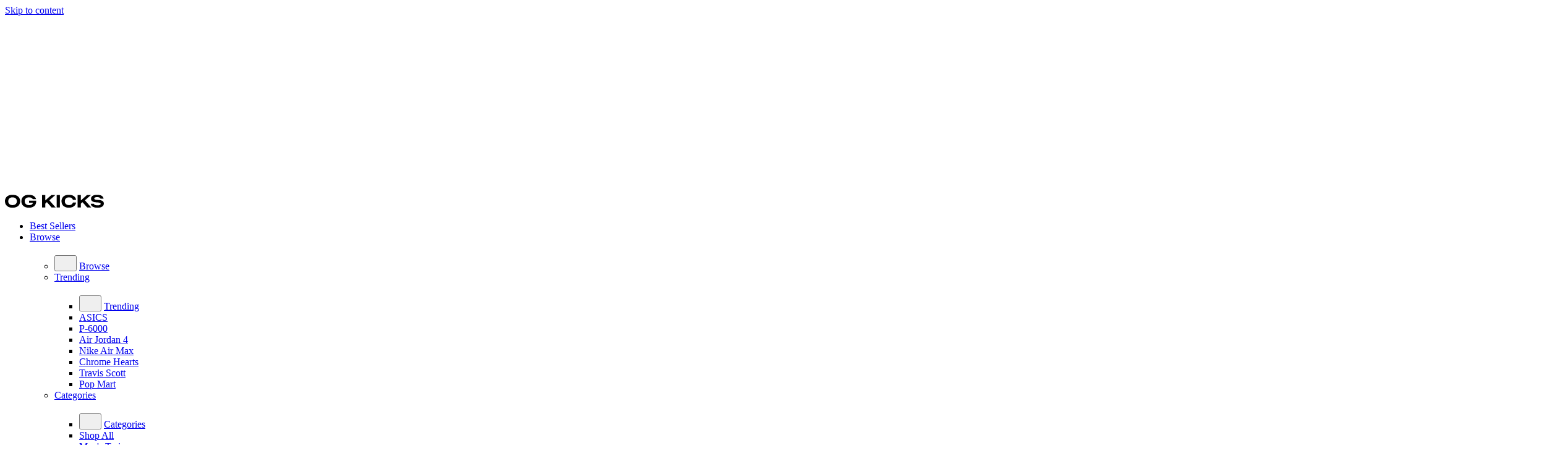

--- FILE ---
content_type: text/html; charset=utf-8
request_url: https://ogkicks.uk/pages/all
body_size: 51204
content:
<!doctype html>
<html class="js" lang="en">
  <head>

    <!-- Google Tag Manager -->
    <script>(function(w,d,s,l,i){w[l]=w[l]||[];w[l].push({'gtm.start':
    new Date().getTime(),event:'gtm.js'});var f=d.getElementsByTagName(s)[0],
    j=d.createElement(s),dl=l!='dataLayer'?'&l='+l:'';j.async=true;j.src=
    'https://www.googletagmanager.com/gtm.js?id='+i+dl;f.parentNode.insertBefore(j,f);
    })(window,document,'script','dataLayer','GTM-PBHZ5RH');</script>
    <!-- End Google Tag Manager -->

    <!-- TrustBox script -->
    <script type="text/javascript" src="//widget.trustpilot.com/bootstrap/v5/tp.widget.bootstrap.min.js" async></script>
    <!-- End TrustBox script -->

    <meta charset="utf-8">
    <meta http-equiv="X-UA-Compatible" content="IE=edge">
    <meta name="viewport" content="width=device-width,initial-scale=1">
    <meta name="theme-color" content="">
    <link rel="canonical" href="https://ogkicks.uk/pages/all"><link
        rel="icon"
        type="image/png"
        href="//ogkicks.uk/cdn/shop/files/OG_Kicks_Profile_Black.png?crop=center&height=32&v=1746868910&width=32"><link
        rel="preconnect"
        href="https://fonts.shopifycdn.com"
        crossorigin><title>
      ALL

        &ndash; OG Kicks</title>

    

    <meta name="google-site-verification" content="7BzmDzK7maBWLQAb96ys1eZry7MARWIyKO72UdWWR_g" />
    <meta name="google-site-verification" content="RFwWQ_NAss6lELocin_gh6gqwlTfkD7bI5ld3Uj9cy0" />

    

<meta property="og:site_name" content="OG Kicks">
<meta property="og:url" content="https://ogkicks.uk/pages/all">
<meta property="og:title" content="ALL">
<meta property="og:type" content="website">
<meta property="og:description" content="Exclusive Footwear and Apparel Retailer, founded in 2016. OG KICKS operates a retail store on Carnaby St, London, offering an easy Buy, Sell, Trade experience and stocking hard to find products from Nike, Adidas, Yeezy, Off-White and Supreme."><meta property="og:image" content="http://ogkicks.uk/cdn/shop/files/OG_Kicks_Profile_Black.png?v=1746868910">
  <meta property="og:image:secure_url" content="https://ogkicks.uk/cdn/shop/files/OG_Kicks_Profile_Black.png?v=1746868910">
  <meta property="og:image:width" content="750">
  <meta property="og:image:height" content="750"><meta name="twitter:card" content="summary_large_image">
<meta name="twitter:title" content="ALL">
<meta name="twitter:description" content="Exclusive Footwear and Apparel Retailer, founded in 2016. OG KICKS operates a retail store on Carnaby St, London, offering an easy Buy, Sell, Trade experience and stocking hard to find products from Nike, Adidas, Yeezy, Off-White and Supreme.">


    <script src="//ogkicks.uk/cdn/shop/t/89/assets/constants.js?v=132983761750457495441765767171" defer="defer"></script>
    <script src="//ogkicks.uk/cdn/shop/t/89/assets/pubsub.js?v=25310214064522200911765767304" defer="defer"></script>
    <script src="//ogkicks.uk/cdn/shop/t/89/assets/global.js?v=94856300638168099311765767184" defer="defer"></script>
    <script src="//ogkicks.uk/cdn/shop/t/89/assets/details-disclosure.js?v=13653116266235556501765767176" defer="defer"></script>
    <script src="//ogkicks.uk/cdn/shop/t/89/assets/details-modal.js?v=31437131814713898341765767177" defer="defer"></script>
    <script src="//ogkicks.uk/cdn/shop/t/89/assets/search-form.js?v=133129549252120666541765767313" defer="defer"></script>

    <script src="//ogkicks.uk/cdn/shop/t/89/assets/swiper-bundle.min.js?v=146922276935030407881765767336"></script><script>window.performance && window.performance.mark && window.performance.mark('shopify.content_for_header.start');</script><meta name="facebook-domain-verification" content="z3c42nsch87677u1c17kd4vx72lei7">
<meta id="shopify-digital-wallet" name="shopify-digital-wallet" content="/25517719612/digital_wallets/dialog">
<meta name="shopify-checkout-api-token" content="747d81679778087ac0421983de8defee">
<meta id="in-context-paypal-metadata" data-shop-id="25517719612" data-venmo-supported="false" data-environment="production" data-locale="en_US" data-paypal-v4="true" data-currency="GBP">
<link rel="alternate" hreflang="x-default" href="https://ogkicks.uk/pages/all">
<link rel="alternate" hreflang="en-AC" href="https://ogkicks.uk/en-uk/pages/all">
<link rel="alternate" hreflang="en-AD" href="https://ogkicks.uk/en-uk/pages/all">
<link rel="alternate" hreflang="en-AE" href="https://ogkicks.uk/en-uk/pages/all">
<link rel="alternate" hreflang="en-AF" href="https://ogkicks.uk/en-uk/pages/all">
<link rel="alternate" hreflang="en-AG" href="https://ogkicks.uk/en-uk/pages/all">
<link rel="alternate" hreflang="en-AI" href="https://ogkicks.uk/en-uk/pages/all">
<link rel="alternate" hreflang="en-AL" href="https://ogkicks.uk/en-uk/pages/all">
<link rel="alternate" hreflang="en-AM" href="https://ogkicks.uk/en-uk/pages/all">
<link rel="alternate" hreflang="en-AO" href="https://ogkicks.uk/en-uk/pages/all">
<link rel="alternate" hreflang="en-AR" href="https://ogkicks.uk/en-uk/pages/all">
<link rel="alternate" hreflang="en-AT" href="https://ogkicks.uk/en-uk/pages/all">
<link rel="alternate" hreflang="en-AU" href="https://ogkicks.uk/en-uk/pages/all">
<link rel="alternate" hreflang="en-AW" href="https://ogkicks.uk/en-uk/pages/all">
<link rel="alternate" hreflang="en-AX" href="https://ogkicks.uk/en-uk/pages/all">
<link rel="alternate" hreflang="en-AZ" href="https://ogkicks.uk/en-uk/pages/all">
<link rel="alternate" hreflang="en-BA" href="https://ogkicks.uk/en-uk/pages/all">
<link rel="alternate" hreflang="en-BB" href="https://ogkicks.uk/en-uk/pages/all">
<link rel="alternate" hreflang="en-BD" href="https://ogkicks.uk/en-uk/pages/all">
<link rel="alternate" hreflang="en-BE" href="https://ogkicks.uk/en-uk/pages/all">
<link rel="alternate" hreflang="en-BF" href="https://ogkicks.uk/en-uk/pages/all">
<link rel="alternate" hreflang="en-BG" href="https://ogkicks.uk/en-uk/pages/all">
<link rel="alternate" hreflang="en-BH" href="https://ogkicks.uk/en-uk/pages/all">
<link rel="alternate" hreflang="en-BI" href="https://ogkicks.uk/en-uk/pages/all">
<link rel="alternate" hreflang="en-BJ" href="https://ogkicks.uk/en-uk/pages/all">
<link rel="alternate" hreflang="en-BL" href="https://ogkicks.uk/en-uk/pages/all">
<link rel="alternate" hreflang="en-BM" href="https://ogkicks.uk/en-uk/pages/all">
<link rel="alternate" hreflang="en-BN" href="https://ogkicks.uk/en-uk/pages/all">
<link rel="alternate" hreflang="en-BO" href="https://ogkicks.uk/en-uk/pages/all">
<link rel="alternate" hreflang="en-BQ" href="https://ogkicks.uk/en-uk/pages/all">
<link rel="alternate" hreflang="en-BR" href="https://ogkicks.uk/en-uk/pages/all">
<link rel="alternate" hreflang="en-BS" href="https://ogkicks.uk/en-uk/pages/all">
<link rel="alternate" hreflang="en-BT" href="https://ogkicks.uk/en-uk/pages/all">
<link rel="alternate" hreflang="en-BW" href="https://ogkicks.uk/en-uk/pages/all">
<link rel="alternate" hreflang="en-BY" href="https://ogkicks.uk/en-uk/pages/all">
<link rel="alternate" hreflang="en-BZ" href="https://ogkicks.uk/en-uk/pages/all">
<link rel="alternate" hreflang="en-CA" href="https://ogkicks.uk/en-uk/pages/all">
<link rel="alternate" hreflang="en-CC" href="https://ogkicks.uk/en-uk/pages/all">
<link rel="alternate" hreflang="en-CD" href="https://ogkicks.uk/en-uk/pages/all">
<link rel="alternate" hreflang="en-CF" href="https://ogkicks.uk/en-uk/pages/all">
<link rel="alternate" hreflang="en-CG" href="https://ogkicks.uk/en-uk/pages/all">
<link rel="alternate" hreflang="en-CH" href="https://ogkicks.uk/en-uk/pages/all">
<link rel="alternate" hreflang="en-CI" href="https://ogkicks.uk/en-uk/pages/all">
<link rel="alternate" hreflang="en-CK" href="https://ogkicks.uk/en-uk/pages/all">
<link rel="alternate" hreflang="en-CL" href="https://ogkicks.uk/en-uk/pages/all">
<link rel="alternate" hreflang="en-CM" href="https://ogkicks.uk/en-uk/pages/all">
<link rel="alternate" hreflang="en-CN" href="https://ogkicks.uk/en-uk/pages/all">
<link rel="alternate" hreflang="en-CO" href="https://ogkicks.uk/en-uk/pages/all">
<link rel="alternate" hreflang="en-CR" href="https://ogkicks.uk/en-uk/pages/all">
<link rel="alternate" hreflang="en-CV" href="https://ogkicks.uk/en-uk/pages/all">
<link rel="alternate" hreflang="en-CW" href="https://ogkicks.uk/en-uk/pages/all">
<link rel="alternate" hreflang="en-CX" href="https://ogkicks.uk/en-uk/pages/all">
<link rel="alternate" hreflang="en-CY" href="https://ogkicks.uk/en-uk/pages/all">
<link rel="alternate" hreflang="en-CZ" href="https://ogkicks.uk/en-uk/pages/all">
<link rel="alternate" hreflang="en-DE" href="https://ogkicks.uk/en-uk/pages/all">
<link rel="alternate" hreflang="en-DJ" href="https://ogkicks.uk/en-uk/pages/all">
<link rel="alternate" hreflang="en-DK" href="https://ogkicks.uk/en-uk/pages/all">
<link rel="alternate" hreflang="en-DM" href="https://ogkicks.uk/en-uk/pages/all">
<link rel="alternate" hreflang="en-DO" href="https://ogkicks.uk/en-uk/pages/all">
<link rel="alternate" hreflang="en-DZ" href="https://ogkicks.uk/en-uk/pages/all">
<link rel="alternate" hreflang="en-EC" href="https://ogkicks.uk/en-uk/pages/all">
<link rel="alternate" hreflang="en-EE" href="https://ogkicks.uk/en-uk/pages/all">
<link rel="alternate" hreflang="en-EG" href="https://ogkicks.uk/en-uk/pages/all">
<link rel="alternate" hreflang="en-EH" href="https://ogkicks.uk/en-uk/pages/all">
<link rel="alternate" hreflang="en-ER" href="https://ogkicks.uk/en-uk/pages/all">
<link rel="alternate" hreflang="en-ES" href="https://ogkicks.uk/en-uk/pages/all">
<link rel="alternate" hreflang="en-ET" href="https://ogkicks.uk/en-uk/pages/all">
<link rel="alternate" hreflang="en-FI" href="https://ogkicks.uk/en-uk/pages/all">
<link rel="alternate" hreflang="en-FJ" href="https://ogkicks.uk/en-uk/pages/all">
<link rel="alternate" hreflang="en-FK" href="https://ogkicks.uk/en-uk/pages/all">
<link rel="alternate" hreflang="en-FO" href="https://ogkicks.uk/en-uk/pages/all">
<link rel="alternate" hreflang="en-FR" href="https://ogkicks.uk/en-uk/pages/all">
<link rel="alternate" hreflang="en-GA" href="https://ogkicks.uk/en-uk/pages/all">
<link rel="alternate" hreflang="en-GD" href="https://ogkicks.uk/en-uk/pages/all">
<link rel="alternate" hreflang="en-GE" href="https://ogkicks.uk/en-uk/pages/all">
<link rel="alternate" hreflang="en-GF" href="https://ogkicks.uk/en-uk/pages/all">
<link rel="alternate" hreflang="en-GG" href="https://ogkicks.uk/en-uk/pages/all">
<link rel="alternate" hreflang="en-GH" href="https://ogkicks.uk/en-uk/pages/all">
<link rel="alternate" hreflang="en-GI" href="https://ogkicks.uk/en-uk/pages/all">
<link rel="alternate" hreflang="en-GL" href="https://ogkicks.uk/en-uk/pages/all">
<link rel="alternate" hreflang="en-GM" href="https://ogkicks.uk/en-uk/pages/all">
<link rel="alternate" hreflang="en-GN" href="https://ogkicks.uk/en-uk/pages/all">
<link rel="alternate" hreflang="en-GP" href="https://ogkicks.uk/en-uk/pages/all">
<link rel="alternate" hreflang="en-GQ" href="https://ogkicks.uk/en-uk/pages/all">
<link rel="alternate" hreflang="en-GR" href="https://ogkicks.uk/en-uk/pages/all">
<link rel="alternate" hreflang="en-GS" href="https://ogkicks.uk/en-uk/pages/all">
<link rel="alternate" hreflang="en-GT" href="https://ogkicks.uk/en-uk/pages/all">
<link rel="alternate" hreflang="en-GW" href="https://ogkicks.uk/en-uk/pages/all">
<link rel="alternate" hreflang="en-GY" href="https://ogkicks.uk/en-uk/pages/all">
<link rel="alternate" hreflang="en-HK" href="https://ogkicks.uk/en-uk/pages/all">
<link rel="alternate" hreflang="en-HN" href="https://ogkicks.uk/en-uk/pages/all">
<link rel="alternate" hreflang="en-HR" href="https://ogkicks.uk/en-uk/pages/all">
<link rel="alternate" hreflang="en-HT" href="https://ogkicks.uk/en-uk/pages/all">
<link rel="alternate" hreflang="en-HU" href="https://ogkicks.uk/en-uk/pages/all">
<link rel="alternate" hreflang="en-ID" href="https://ogkicks.uk/en-uk/pages/all">
<link rel="alternate" hreflang="en-IE" href="https://ogkicks.uk/en-uk/pages/all">
<link rel="alternate" hreflang="en-IL" href="https://ogkicks.uk/en-uk/pages/all">
<link rel="alternate" hreflang="en-IM" href="https://ogkicks.uk/en-uk/pages/all">
<link rel="alternate" hreflang="en-IN" href="https://ogkicks.uk/en-uk/pages/all">
<link rel="alternate" hreflang="en-IO" href="https://ogkicks.uk/en-uk/pages/all">
<link rel="alternate" hreflang="en-IQ" href="https://ogkicks.uk/en-uk/pages/all">
<link rel="alternate" hreflang="en-IS" href="https://ogkicks.uk/en-uk/pages/all">
<link rel="alternate" hreflang="en-IT" href="https://ogkicks.uk/en-uk/pages/all">
<link rel="alternate" hreflang="en-JE" href="https://ogkicks.uk/en-uk/pages/all">
<link rel="alternate" hreflang="en-JM" href="https://ogkicks.uk/en-uk/pages/all">
<link rel="alternate" hreflang="en-JO" href="https://ogkicks.uk/en-uk/pages/all">
<link rel="alternate" hreflang="en-JP" href="https://ogkicks.uk/en-uk/pages/all">
<link rel="alternate" hreflang="en-KE" href="https://ogkicks.uk/en-uk/pages/all">
<link rel="alternate" hreflang="en-KG" href="https://ogkicks.uk/en-uk/pages/all">
<link rel="alternate" hreflang="en-KH" href="https://ogkicks.uk/en-uk/pages/all">
<link rel="alternate" hreflang="en-KI" href="https://ogkicks.uk/en-uk/pages/all">
<link rel="alternate" hreflang="en-KM" href="https://ogkicks.uk/en-uk/pages/all">
<link rel="alternate" hreflang="en-KN" href="https://ogkicks.uk/en-uk/pages/all">
<link rel="alternate" hreflang="en-KR" href="https://ogkicks.uk/en-uk/pages/all">
<link rel="alternate" hreflang="en-KW" href="https://ogkicks.uk/en-uk/pages/all">
<link rel="alternate" hreflang="en-KY" href="https://ogkicks.uk/en-uk/pages/all">
<link rel="alternate" hreflang="en-KZ" href="https://ogkicks.uk/en-uk/pages/all">
<link rel="alternate" hreflang="en-LA" href="https://ogkicks.uk/en-uk/pages/all">
<link rel="alternate" hreflang="en-LB" href="https://ogkicks.uk/en-uk/pages/all">
<link rel="alternate" hreflang="en-LC" href="https://ogkicks.uk/en-uk/pages/all">
<link rel="alternate" hreflang="en-LI" href="https://ogkicks.uk/en-uk/pages/all">
<link rel="alternate" hreflang="en-LK" href="https://ogkicks.uk/en-uk/pages/all">
<link rel="alternate" hreflang="en-LR" href="https://ogkicks.uk/en-uk/pages/all">
<link rel="alternate" hreflang="en-LS" href="https://ogkicks.uk/en-uk/pages/all">
<link rel="alternate" hreflang="en-LT" href="https://ogkicks.uk/en-uk/pages/all">
<link rel="alternate" hreflang="en-LU" href="https://ogkicks.uk/en-uk/pages/all">
<link rel="alternate" hreflang="en-LV" href="https://ogkicks.uk/en-uk/pages/all">
<link rel="alternate" hreflang="en-LY" href="https://ogkicks.uk/en-uk/pages/all">
<link rel="alternate" hreflang="en-MA" href="https://ogkicks.uk/en-uk/pages/all">
<link rel="alternate" hreflang="en-MC" href="https://ogkicks.uk/en-uk/pages/all">
<link rel="alternate" hreflang="en-MD" href="https://ogkicks.uk/en-uk/pages/all">
<link rel="alternate" hreflang="en-ME" href="https://ogkicks.uk/en-uk/pages/all">
<link rel="alternate" hreflang="en-MF" href="https://ogkicks.uk/en-uk/pages/all">
<link rel="alternate" hreflang="en-MG" href="https://ogkicks.uk/en-uk/pages/all">
<link rel="alternate" hreflang="en-MK" href="https://ogkicks.uk/en-uk/pages/all">
<link rel="alternate" hreflang="en-ML" href="https://ogkicks.uk/en-uk/pages/all">
<link rel="alternate" hreflang="en-MM" href="https://ogkicks.uk/en-uk/pages/all">
<link rel="alternate" hreflang="en-MN" href="https://ogkicks.uk/en-uk/pages/all">
<link rel="alternate" hreflang="en-MO" href="https://ogkicks.uk/en-uk/pages/all">
<link rel="alternate" hreflang="en-MQ" href="https://ogkicks.uk/en-uk/pages/all">
<link rel="alternate" hreflang="en-MR" href="https://ogkicks.uk/en-uk/pages/all">
<link rel="alternate" hreflang="en-MS" href="https://ogkicks.uk/en-uk/pages/all">
<link rel="alternate" hreflang="en-MT" href="https://ogkicks.uk/en-uk/pages/all">
<link rel="alternate" hreflang="en-MU" href="https://ogkicks.uk/en-uk/pages/all">
<link rel="alternate" hreflang="en-MV" href="https://ogkicks.uk/en-uk/pages/all">
<link rel="alternate" hreflang="en-MW" href="https://ogkicks.uk/en-uk/pages/all">
<link rel="alternate" hreflang="en-MX" href="https://ogkicks.uk/en-uk/pages/all">
<link rel="alternate" hreflang="en-MY" href="https://ogkicks.uk/en-uk/pages/all">
<link rel="alternate" hreflang="en-MZ" href="https://ogkicks.uk/en-uk/pages/all">
<link rel="alternate" hreflang="en-NA" href="https://ogkicks.uk/en-uk/pages/all">
<link rel="alternate" hreflang="en-NC" href="https://ogkicks.uk/en-uk/pages/all">
<link rel="alternate" hreflang="en-NE" href="https://ogkicks.uk/en-uk/pages/all">
<link rel="alternate" hreflang="en-NF" href="https://ogkicks.uk/en-uk/pages/all">
<link rel="alternate" hreflang="en-NG" href="https://ogkicks.uk/en-uk/pages/all">
<link rel="alternate" hreflang="en-NI" href="https://ogkicks.uk/en-uk/pages/all">
<link rel="alternate" hreflang="en-NL" href="https://ogkicks.uk/en-uk/pages/all">
<link rel="alternate" hreflang="en-NO" href="https://ogkicks.uk/en-uk/pages/all">
<link rel="alternate" hreflang="en-NP" href="https://ogkicks.uk/en-uk/pages/all">
<link rel="alternate" hreflang="en-NR" href="https://ogkicks.uk/en-uk/pages/all">
<link rel="alternate" hreflang="en-NU" href="https://ogkicks.uk/en-uk/pages/all">
<link rel="alternate" hreflang="en-NZ" href="https://ogkicks.uk/en-uk/pages/all">
<link rel="alternate" hreflang="en-OM" href="https://ogkicks.uk/en-uk/pages/all">
<link rel="alternate" hreflang="en-PA" href="https://ogkicks.uk/en-uk/pages/all">
<link rel="alternate" hreflang="en-PE" href="https://ogkicks.uk/en-uk/pages/all">
<link rel="alternate" hreflang="en-PF" href="https://ogkicks.uk/en-uk/pages/all">
<link rel="alternate" hreflang="en-PG" href="https://ogkicks.uk/en-uk/pages/all">
<link rel="alternate" hreflang="en-PH" href="https://ogkicks.uk/en-uk/pages/all">
<link rel="alternate" hreflang="en-PK" href="https://ogkicks.uk/en-uk/pages/all">
<link rel="alternate" hreflang="en-PL" href="https://ogkicks.uk/en-uk/pages/all">
<link rel="alternate" hreflang="en-PM" href="https://ogkicks.uk/en-uk/pages/all">
<link rel="alternate" hreflang="en-PN" href="https://ogkicks.uk/en-uk/pages/all">
<link rel="alternate" hreflang="en-PS" href="https://ogkicks.uk/en-uk/pages/all">
<link rel="alternate" hreflang="en-PT" href="https://ogkicks.uk/en-uk/pages/all">
<link rel="alternate" hreflang="en-PY" href="https://ogkicks.uk/en-uk/pages/all">
<link rel="alternate" hreflang="en-QA" href="https://ogkicks.uk/en-uk/pages/all">
<link rel="alternate" hreflang="en-RE" href="https://ogkicks.uk/en-uk/pages/all">
<link rel="alternate" hreflang="en-RO" href="https://ogkicks.uk/en-uk/pages/all">
<link rel="alternate" hreflang="en-RS" href="https://ogkicks.uk/en-uk/pages/all">
<link rel="alternate" hreflang="en-RU" href="https://ogkicks.uk/en-uk/pages/all">
<link rel="alternate" hreflang="en-RW" href="https://ogkicks.uk/en-uk/pages/all">
<link rel="alternate" hreflang="en-SA" href="https://ogkicks.uk/en-uk/pages/all">
<link rel="alternate" hreflang="en-SB" href="https://ogkicks.uk/en-uk/pages/all">
<link rel="alternate" hreflang="en-SC" href="https://ogkicks.uk/en-uk/pages/all">
<link rel="alternate" hreflang="en-SD" href="https://ogkicks.uk/en-uk/pages/all">
<link rel="alternate" hreflang="en-SE" href="https://ogkicks.uk/en-uk/pages/all">
<link rel="alternate" hreflang="en-SG" href="https://ogkicks.uk/en-uk/pages/all">
<link rel="alternate" hreflang="en-SH" href="https://ogkicks.uk/en-uk/pages/all">
<link rel="alternate" hreflang="en-SI" href="https://ogkicks.uk/en-uk/pages/all">
<link rel="alternate" hreflang="en-SJ" href="https://ogkicks.uk/en-uk/pages/all">
<link rel="alternate" hreflang="en-SK" href="https://ogkicks.uk/en-uk/pages/all">
<link rel="alternate" hreflang="en-SL" href="https://ogkicks.uk/en-uk/pages/all">
<link rel="alternate" hreflang="en-SM" href="https://ogkicks.uk/en-uk/pages/all">
<link rel="alternate" hreflang="en-SN" href="https://ogkicks.uk/en-uk/pages/all">
<link rel="alternate" hreflang="en-SO" href="https://ogkicks.uk/en-uk/pages/all">
<link rel="alternate" hreflang="en-SR" href="https://ogkicks.uk/en-uk/pages/all">
<link rel="alternate" hreflang="en-SS" href="https://ogkicks.uk/en-uk/pages/all">
<link rel="alternate" hreflang="en-ST" href="https://ogkicks.uk/en-uk/pages/all">
<link rel="alternate" hreflang="en-SV" href="https://ogkicks.uk/en-uk/pages/all">
<link rel="alternate" hreflang="en-SX" href="https://ogkicks.uk/en-uk/pages/all">
<link rel="alternate" hreflang="en-SZ" href="https://ogkicks.uk/en-uk/pages/all">
<link rel="alternate" hreflang="en-TA" href="https://ogkicks.uk/en-uk/pages/all">
<link rel="alternate" hreflang="en-TC" href="https://ogkicks.uk/en-uk/pages/all">
<link rel="alternate" hreflang="en-TD" href="https://ogkicks.uk/en-uk/pages/all">
<link rel="alternate" hreflang="en-TF" href="https://ogkicks.uk/en-uk/pages/all">
<link rel="alternate" hreflang="en-TG" href="https://ogkicks.uk/en-uk/pages/all">
<link rel="alternate" hreflang="en-TH" href="https://ogkicks.uk/en-uk/pages/all">
<link rel="alternate" hreflang="en-TJ" href="https://ogkicks.uk/en-uk/pages/all">
<link rel="alternate" hreflang="en-TK" href="https://ogkicks.uk/en-uk/pages/all">
<link rel="alternate" hreflang="en-TL" href="https://ogkicks.uk/en-uk/pages/all">
<link rel="alternate" hreflang="en-TM" href="https://ogkicks.uk/en-uk/pages/all">
<link rel="alternate" hreflang="en-TN" href="https://ogkicks.uk/en-uk/pages/all">
<link rel="alternate" hreflang="en-TO" href="https://ogkicks.uk/en-uk/pages/all">
<link rel="alternate" hreflang="en-TR" href="https://ogkicks.uk/en-uk/pages/all">
<link rel="alternate" hreflang="en-TT" href="https://ogkicks.uk/en-uk/pages/all">
<link rel="alternate" hreflang="en-TV" href="https://ogkicks.uk/en-uk/pages/all">
<link rel="alternate" hreflang="en-TW" href="https://ogkicks.uk/en-uk/pages/all">
<link rel="alternate" hreflang="en-TZ" href="https://ogkicks.uk/en-uk/pages/all">
<link rel="alternate" hreflang="en-UA" href="https://ogkicks.uk/en-uk/pages/all">
<link rel="alternate" hreflang="en-UG" href="https://ogkicks.uk/en-uk/pages/all">
<link rel="alternate" hreflang="en-UM" href="https://ogkicks.uk/en-uk/pages/all">
<link rel="alternate" hreflang="en-US" href="https://ogkicks.uk/en-uk/pages/all">
<link rel="alternate" hreflang="en-UY" href="https://ogkicks.uk/en-uk/pages/all">
<link rel="alternate" hreflang="en-UZ" href="https://ogkicks.uk/en-uk/pages/all">
<link rel="alternate" hreflang="en-VA" href="https://ogkicks.uk/en-uk/pages/all">
<link rel="alternate" hreflang="en-VC" href="https://ogkicks.uk/en-uk/pages/all">
<link rel="alternate" hreflang="en-VE" href="https://ogkicks.uk/en-uk/pages/all">
<link rel="alternate" hreflang="en-VG" href="https://ogkicks.uk/en-uk/pages/all">
<link rel="alternate" hreflang="en-VN" href="https://ogkicks.uk/en-uk/pages/all">
<link rel="alternate" hreflang="en-VU" href="https://ogkicks.uk/en-uk/pages/all">
<link rel="alternate" hreflang="en-WF" href="https://ogkicks.uk/en-uk/pages/all">
<link rel="alternate" hreflang="en-WS" href="https://ogkicks.uk/en-uk/pages/all">
<link rel="alternate" hreflang="en-XK" href="https://ogkicks.uk/en-uk/pages/all">
<link rel="alternate" hreflang="en-YE" href="https://ogkicks.uk/en-uk/pages/all">
<link rel="alternate" hreflang="en-YT" href="https://ogkicks.uk/en-uk/pages/all">
<link rel="alternate" hreflang="en-ZA" href="https://ogkicks.uk/en-uk/pages/all">
<link rel="alternate" hreflang="en-ZM" href="https://ogkicks.uk/en-uk/pages/all">
<link rel="alternate" hreflang="en-ZW" href="https://ogkicks.uk/en-uk/pages/all">
<script async="async" src="/checkouts/internal/preloads.js?locale=en-GB"></script>
<script id="apple-pay-shop-capabilities" type="application/json">{"shopId":25517719612,"countryCode":"GB","currencyCode":"GBP","merchantCapabilities":["supports3DS"],"merchantId":"gid:\/\/shopify\/Shop\/25517719612","merchantName":"OG Kicks","requiredBillingContactFields":["postalAddress","email","phone"],"requiredShippingContactFields":["postalAddress","email","phone"],"shippingType":"shipping","supportedNetworks":["visa","maestro","masterCard","amex","discover","elo"],"total":{"type":"pending","label":"OG Kicks","amount":"1.00"},"shopifyPaymentsEnabled":true,"supportsSubscriptions":true}</script>
<script id="shopify-features" type="application/json">{"accessToken":"747d81679778087ac0421983de8defee","betas":["rich-media-storefront-analytics"],"domain":"ogkicks.uk","predictiveSearch":true,"shopId":25517719612,"locale":"en"}</script>
<script>var Shopify = Shopify || {};
Shopify.shop = "originalgarmsuk.myshopify.com";
Shopify.locale = "en";
Shopify.currency = {"active":"GBP","rate":"1.0"};
Shopify.country = "GB";
Shopify.theme = {"name":"v2.10: Add Secure Payment Icons Below Checkout Btn","id":188372222335,"schema_name":"Dawn","schema_version":"15.3.0","theme_store_id":null,"role":"main"};
Shopify.theme.handle = "null";
Shopify.theme.style = {"id":null,"handle":null};
Shopify.cdnHost = "ogkicks.uk/cdn";
Shopify.routes = Shopify.routes || {};
Shopify.routes.root = "/";</script>
<script type="module">!function(o){(o.Shopify=o.Shopify||{}).modules=!0}(window);</script>
<script>!function(o){function n(){var o=[];function n(){o.push(Array.prototype.slice.apply(arguments))}return n.q=o,n}var t=o.Shopify=o.Shopify||{};t.loadFeatures=n(),t.autoloadFeatures=n()}(window);</script>
<script id="shop-js-analytics" type="application/json">{"pageType":"page"}</script>
<script defer="defer" async type="module" src="//ogkicks.uk/cdn/shopifycloud/shop-js/modules/v2/client.init-shop-cart-sync_DGjqyID6.en.esm.js"></script>
<script defer="defer" async type="module" src="//ogkicks.uk/cdn/shopifycloud/shop-js/modules/v2/chunk.common_CM5e3XYf.esm.js"></script>
<script type="module">
  await import("//ogkicks.uk/cdn/shopifycloud/shop-js/modules/v2/client.init-shop-cart-sync_DGjqyID6.en.esm.js");
await import("//ogkicks.uk/cdn/shopifycloud/shop-js/modules/v2/chunk.common_CM5e3XYf.esm.js");

  window.Shopify.SignInWithShop?.initShopCartSync?.({"fedCMEnabled":true,"windoidEnabled":true});

</script>
<script>(function() {
  var isLoaded = false;
  function asyncLoad() {
    if (isLoaded) return;
    isLoaded = true;
    var urls = ["https:\/\/cookie-bar.salessquad.co.uk\/scripts\/fcb_9bf1830bd8b7c12dc5089157708de2fc.js?shop=originalgarmsuk.myshopify.com","https:\/\/d23dclunsivw3h.cloudfront.net\/redirect-app.js?shop=originalgarmsuk.myshopify.com","https:\/\/ecommplugins-scripts.trustpilot.com\/v2.1\/js\/header.min.js?settings=eyJrZXkiOiJaWkdUNDh2b2FIcUtaZlJpIiwicyI6Im5vbmUifQ==\u0026v=2.5\u0026shop=originalgarmsuk.myshopify.com","https:\/\/ecommplugins-trustboxsettings.trustpilot.com\/originalgarmsuk.myshopify.com.js?settings=1712748906466\u0026shop=originalgarmsuk.myshopify.com","https:\/\/cdn.s3.pop-convert.com\/pcjs.production.min.js?unique_id=originalgarmsuk.myshopify.com\u0026shop=originalgarmsuk.myshopify.com","https:\/\/script.pop-convert.com\/new-micro\/production.pc.min.js?unique_id=originalgarmsuk.myshopify.com\u0026shop=originalgarmsuk.myshopify.com"];
    for (var i = 0; i < urls.length; i++) {
      var s = document.createElement('script');
      s.type = 'text/javascript';
      s.async = true;
      s.src = urls[i];
      var x = document.getElementsByTagName('script')[0];
      x.parentNode.insertBefore(s, x);
    }
  };
  if(window.attachEvent) {
    window.attachEvent('onload', asyncLoad);
  } else {
    window.addEventListener('load', asyncLoad, false);
  }
})();</script>
<script id="__st">var __st={"a":25517719612,"offset":0,"reqid":"b4a63d7d-d17f-42d0-8abd-5fd7a1bd7034-1765936806","pageurl":"ogkicks.uk\/pages\/all","s":"pages-93906043119","u":"a55948b32d06","p":"page","rtyp":"page","rid":93906043119};</script>
<script>window.ShopifyPaypalV4VisibilityTracking = true;</script>
<script id="captcha-bootstrap">!function(){'use strict';const t='contact',e='account',n='new_comment',o=[[t,t],['blogs',n],['comments',n],[t,'customer']],c=[[e,'customer_login'],[e,'guest_login'],[e,'recover_customer_password'],[e,'create_customer']],r=t=>t.map((([t,e])=>`form[action*='/${t}']:not([data-nocaptcha='true']) input[name='form_type'][value='${e}']`)).join(','),a=t=>()=>t?[...document.querySelectorAll(t)].map((t=>t.form)):[];function s(){const t=[...o],e=r(t);return a(e)}const i='password',u='form_key',d=['recaptcha-v3-token','g-recaptcha-response','h-captcha-response',i],f=()=>{try{return window.sessionStorage}catch{return}},m='__shopify_v',_=t=>t.elements[u];function p(t,e,n=!1){try{const o=window.sessionStorage,c=JSON.parse(o.getItem(e)),{data:r}=function(t){const{data:e,action:n}=t;return t[m]||n?{data:e,action:n}:{data:t,action:n}}(c);for(const[e,n]of Object.entries(r))t.elements[e]&&(t.elements[e].value=n);n&&o.removeItem(e)}catch(o){console.error('form repopulation failed',{error:o})}}const l='form_type',E='cptcha';function T(t){t.dataset[E]=!0}const w=window,h=w.document,L='Shopify',v='ce_forms',y='captcha';let A=!1;((t,e)=>{const n=(g='f06e6c50-85a8-45c8-87d0-21a2b65856fe',I='https://cdn.shopify.com/shopifycloud/storefront-forms-hcaptcha/ce_storefront_forms_captcha_hcaptcha.v1.5.2.iife.js',D={infoText:'Protected by hCaptcha',privacyText:'Privacy',termsText:'Terms'},(t,e,n)=>{const o=w[L][v],c=o.bindForm;if(c)return c(t,g,e,D).then(n);var r;o.q.push([[t,g,e,D],n]),r=I,A||(h.body.append(Object.assign(h.createElement('script'),{id:'captcha-provider',async:!0,src:r})),A=!0)});var g,I,D;w[L]=w[L]||{},w[L][v]=w[L][v]||{},w[L][v].q=[],w[L][y]=w[L][y]||{},w[L][y].protect=function(t,e){n(t,void 0,e),T(t)},Object.freeze(w[L][y]),function(t,e,n,w,h,L){const[v,y,A,g]=function(t,e,n){const i=e?o:[],u=t?c:[],d=[...i,...u],f=r(d),m=r(i),_=r(d.filter((([t,e])=>n.includes(e))));return[a(f),a(m),a(_),s()]}(w,h,L),I=t=>{const e=t.target;return e instanceof HTMLFormElement?e:e&&e.form},D=t=>v().includes(t);t.addEventListener('submit',(t=>{const e=I(t);if(!e)return;const n=D(e)&&!e.dataset.hcaptchaBound&&!e.dataset.recaptchaBound,o=_(e),c=g().includes(e)&&(!o||!o.value);(n||c)&&t.preventDefault(),c&&!n&&(function(t){try{if(!f())return;!function(t){const e=f();if(!e)return;const n=_(t);if(!n)return;const o=n.value;o&&e.removeItem(o)}(t);const e=Array.from(Array(32),(()=>Math.random().toString(36)[2])).join('');!function(t,e){_(t)||t.append(Object.assign(document.createElement('input'),{type:'hidden',name:u})),t.elements[u].value=e}(t,e),function(t,e){const n=f();if(!n)return;const o=[...t.querySelectorAll(`input[type='${i}']`)].map((({name:t})=>t)),c=[...d,...o],r={};for(const[a,s]of new FormData(t).entries())c.includes(a)||(r[a]=s);n.setItem(e,JSON.stringify({[m]:1,action:t.action,data:r}))}(t,e)}catch(e){console.error('failed to persist form',e)}}(e),e.submit())}));const S=(t,e)=>{t&&!t.dataset[E]&&(n(t,e.some((e=>e===t))),T(t))};for(const o of['focusin','change'])t.addEventListener(o,(t=>{const e=I(t);D(e)&&S(e,y())}));const B=e.get('form_key'),M=e.get(l),P=B&&M;t.addEventListener('DOMContentLoaded',(()=>{const t=y();if(P)for(const e of t)e.elements[l].value===M&&p(e,B);[...new Set([...A(),...v().filter((t=>'true'===t.dataset.shopifyCaptcha))])].forEach((e=>S(e,t)))}))}(h,new URLSearchParams(w.location.search),n,t,e,['guest_login'])})(!0,!0)}();</script>
<script integrity="sha256-52AcMU7V7pcBOXWImdc/TAGTFKeNjmkeM1Pvks/DTgc=" data-source-attribution="shopify.loadfeatures" defer="defer" src="//ogkicks.uk/cdn/shopifycloud/storefront/assets/storefront/load_feature-81c60534.js" crossorigin="anonymous"></script>
<script data-source-attribution="shopify.dynamic_checkout.dynamic.init">var Shopify=Shopify||{};Shopify.PaymentButton=Shopify.PaymentButton||{isStorefrontPortableWallets:!0,init:function(){window.Shopify.PaymentButton.init=function(){};var t=document.createElement("script");t.src="https://ogkicks.uk/cdn/shopifycloud/portable-wallets/latest/portable-wallets.en.js",t.type="module",document.head.appendChild(t)}};
</script>
<script data-source-attribution="shopify.dynamic_checkout.buyer_consent">
  function portableWalletsHideBuyerConsent(e){var t=document.getElementById("shopify-buyer-consent"),n=document.getElementById("shopify-subscription-policy-button");t&&n&&(t.classList.add("hidden"),t.setAttribute("aria-hidden","true"),n.removeEventListener("click",e))}function portableWalletsShowBuyerConsent(e){var t=document.getElementById("shopify-buyer-consent"),n=document.getElementById("shopify-subscription-policy-button");t&&n&&(t.classList.remove("hidden"),t.removeAttribute("aria-hidden"),n.addEventListener("click",e))}window.Shopify?.PaymentButton&&(window.Shopify.PaymentButton.hideBuyerConsent=portableWalletsHideBuyerConsent,window.Shopify.PaymentButton.showBuyerConsent=portableWalletsShowBuyerConsent);
</script>
<script data-source-attribution="shopify.dynamic_checkout.cart.bootstrap">document.addEventListener("DOMContentLoaded",(function(){function t(){return document.querySelector("shopify-accelerated-checkout-cart, shopify-accelerated-checkout")}if(t())Shopify.PaymentButton.init();else{new MutationObserver((function(e,n){t()&&(Shopify.PaymentButton.init(),n.disconnect())})).observe(document.body,{childList:!0,subtree:!0})}}));
</script>
<link id="shopify-accelerated-checkout-styles" rel="stylesheet" media="screen" href="https://ogkicks.uk/cdn/shopifycloud/portable-wallets/latest/accelerated-checkout-backwards-compat.css" crossorigin="anonymous">
<style id="shopify-accelerated-checkout-cart">
        #shopify-buyer-consent {
  margin-top: 1em;
  display: inline-block;
  width: 100%;
}

#shopify-buyer-consent.hidden {
  display: none;
}

#shopify-subscription-policy-button {
  background: none;
  border: none;
  padding: 0;
  text-decoration: underline;
  font-size: inherit;
  cursor: pointer;
}

#shopify-subscription-policy-button::before {
  box-shadow: none;
}

      </style>
<script id="sections-script" data-sections="header" defer="defer" src="//ogkicks.uk/cdn/shop/t/89/compiled_assets/scripts.js?24346"></script>
<script>window.performance && window.performance.mark && window.performance.mark('shopify.content_for_header.end');</script>


    <style data-shopify>
      @font-face {
  font-family: Inter;
  font-weight: 400;
  font-style: normal;
  font-display: swap;
  src: url("//ogkicks.uk/cdn/fonts/inter/inter_n4.b2a3f24c19b4de56e8871f609e73ca7f6d2e2bb9.woff2") format("woff2"),
       url("//ogkicks.uk/cdn/fonts/inter/inter_n4.af8052d517e0c9ffac7b814872cecc27ae1fa132.woff") format("woff");
}
@font-face {
  font-family: Inter;
  font-weight: 700;
  font-style: normal;
  font-display: swap;
  src: url("//ogkicks.uk/cdn/fonts/inter/inter_n7.02711e6b374660cfc7915d1afc1c204e633421e4.woff2") format("woff2"),
       url("//ogkicks.uk/cdn/fonts/inter/inter_n7.6dab87426f6b8813070abd79972ceaf2f8d3b012.woff") format("woff");
}
@font-face {
  font-family: Inter;
  font-weight: 600;
  font-style: normal;
  font-display: swap;
  src: url("//ogkicks.uk/cdn/fonts/inter/inter_n6.771af0474a71b3797eb38f3487d6fb79d43b6877.woff2") format("woff2"),
       url("//ogkicks.uk/cdn/fonts/inter/inter_n6.88c903d8f9e157d48b73b7777d0642925bcecde7.woff") format("woff");
}
@font-face {
  font-family: Inter;
  font-weight: 500;
  font-style: normal;
  font-display: swap;
  src: url("//ogkicks.uk/cdn/fonts/inter/inter_n5.d7101d5e168594dd06f56f290dd759fba5431d97.woff2") format("woff2"),
       url("//ogkicks.uk/cdn/fonts/inter/inter_n5.5332a76bbd27da00474c136abb1ca3cbbf259068.woff") format("woff");
}
@font-face {
  font-family: Inter;
  font-weight: 400;
  font-style: italic;
  font-display: swap;
  src: url("//ogkicks.uk/cdn/fonts/inter/inter_i4.feae1981dda792ab80d117249d9c7e0f1017e5b3.woff2") format("woff2"),
       url("//ogkicks.uk/cdn/fonts/inter/inter_i4.62773b7113d5e5f02c71486623cf828884c85c6e.woff") format("woff");
}
@font-face {
  font-family: Inter;
  font-weight: 700;
  font-style: italic;
  font-display: swap;
  src: url("//ogkicks.uk/cdn/fonts/inter/inter_i7.b377bcd4cc0f160622a22d638ae7e2cd9b86ea4c.woff2") format("woff2"),
       url("//ogkicks.uk/cdn/fonts/inter/inter_i7.7c69a6a34e3bb44fcf6f975857e13b9a9b25beb4.woff") format("woff");
}
@font-face {
  font-family: Inter;
  font-weight: 400;
  font-style: normal;
  font-display: swap;
  src: url("//ogkicks.uk/cdn/fonts/inter/inter_n4.b2a3f24c19b4de56e8871f609e73ca7f6d2e2bb9.woff2") format("woff2"),
       url("//ogkicks.uk/cdn/fonts/inter/inter_n4.af8052d517e0c9ffac7b814872cecc27ae1fa132.woff") format("woff");
}
:root {
        --font-body-family: Inter, 
        sans-serif;
        --font-body-style: normal;
        --font-body-weight: 400;
        --font-body-weight-bold: 700;
        --font-body-weight-semibold: 600;


        --font-heading-family: Inter, 
        sans-serif;
        --font-heading-style: normal;
        --font-heading-weight: 400;

        --font-body-scale: 16px;
        --font-heading-scale: 16px;

        --media-padding: px;
        --media-border-opacity: 0.0;
        --media-border-width: px;
        --media-radius: px;
        --media-shadow-opacity: 0.0;
        --media-shadow-horizontal-offset: px;
        --media-shadow-vertical-offset: px;
        --media-shadow-blur-radius: px;
        --media-shadow-visible: 0;

      --page-width: 110rem;
      --page-width-margin: 0rem;

    --product-card-image-padding: 0.0rem;
    --product-card-corner-radius: 0.0rem;
    --product-card-text-alignment: ;
    --product-card-border-width: 0.0rem;
    --product-card-border-opacity: 0.0;
    --product-card-shadow-opacity: 0.0;
    --product-card-shadow-visible: 0;
  --product-card-shadow-horizontal-offset: 0.0rem;
  --product-card-shadow-vertical-offset: 0.0rem;
  --product-card-shadow-blur-radius: 0.0rem;

  --collection-card-image-padding: 0.0rem;
  --collection-card-corner-radius: 0.0rem;
  --collection-card-text-alignment: ;
  --collection-card-border-width: 0.0rem;
  --collection-card-border-opacity: 0.0;
  --collection-card-shadow-opacity: 0.0;
  --collection-card-shadow-visible: 0;
  --collection-card-shadow-horizontal-offset: 0.0rem;
  --collection-card-shadow-vertical-offset: 0.0rem;
  --collection-card-shadow-blur-radius: 0.0rem;

  --blog-card-image-padding: 0.0rem;
  --blog-card-corner-radius: 0.0rem;
  --blog-card-text-alignment: ;
  --blog-card-border-width: 0.0rem;
  --blog-card-border-opacity: 0.0;
  --blog-card-shadow-opacity: 0.0;
  --blog-card-shadow-visible: 0;
  --blog-card-shadow-horizontal-offset: 0.0rem;
  --blog-card-shadow-vertical-offset: 0.0rem;
  --blog-card-shadow-blur-radius: 0.0rem;

  --badge-corner-radius: 4.0rem;

  --popup-border-width: px;
  --popup-border-opacity: 0.0;
  --popup-corner-radius: px;
  --popup-shadow-opacity: 0.0;
  --popup-shadow-horizontal-offset: px;
  --popup-shadow-vertical-offset: px;
  --popup-shadow-blur-radius: px;

  --drawer-border-width: px;
  --drawer-border-opacity: 0.0;
  --drawer-shadow-opacity: 0.0;
  --drawer-shadow-horizontal-offset: px;
  --drawer-shadow-vertical-offset: px;
  --drawer-shadow-blur-radius: px;

  --spacing-sections-desktop: px;
  --spacing-sections-mobile: 20
px;

  --grid-desktop-vertical-spacing: px;
  --grid-desktop-horizontal-spacing: px;
  --grid-mobile-vertical-spacing: 0px;
  --grid-mobile-horizontal-spacing: 0px;

  --text-boxes-border-opacity: 0.0;
  --text-boxes-border-width: px;
  --text-boxes-radius: px;
  --text-boxes-shadow-opacity: 0.0;
  --text-boxes-shadow-visible: 0;
  --text-boxes-shadow-horizontal-offset: px;
  --text-boxes-shadow-vertical-offset: px;
  --text-boxes-shadow-blur-radius: px;

  --buttons-radius: px;
  --buttons-radius-outset: 0px;
  --buttons-border-width: 0px;
  --buttons-border-opacity: 0.0;
  --buttons-shadow-opacity: 0.0;
  --buttons-shadow-visible: 0;
  --buttons-shadow-horizontal-offset: px;
  --buttons-shadow-vertical-offset: px;
  --buttons-shadow-blur-radius: px;
  --buttons-border-offset: 0px;

  --inputs-radius: px;
  --inputs-border-width: px;
  --inputs-border-opacity: 0.0;
  --inputs-shadow-opacity: 0.0;
  --inputs-shadow-horizontal-offset: px;
  --inputs-margin-offset: 0px;
  --inputs-shadow-vertical-offset: px;
  --inputs-shadow-blur-radius: px;
  --inputs-radius-outset: 0px;

  --variant-pills-radius: 40px;
  --variant-pills-border-width: 1px;
  --variant-pills-border-opacity: 0.55;
  --variant-pills-shadow-opacity: 0.0;
  --variant-pills-shadow-horizontal-offset: 0px;
  --variant-pills-shadow-vertical-offset: 0px;
  --variant-pills-shadow-blur-radius: 0px;


}

@layer base {


  html {
    box-sizing: border-box;
    font-size: 16px;
    height: 100%;
  }

  body {
    display: grid;
    grid-template-rows: auto auto 1fr auto;
    grid-template-columns: 100%;
    min-height: 100%;
    margin: 0;


    font-family: var(--font-body-family);
    font-style: var(--font-body-style);
    font-weight: var(--font-body-weight);
  }


}

.variant-option-wrapper:has(input[disabled]) {
  display: none;
}

input[type=number] {
  -moz-appearance: textfield;
}

body:not(.new-var-selector-active) .express-badge-icon {
  display: none !important;
}

    </style>

    <link href="//ogkicks.uk/cdn/shop/t/89/assets/base.css?v=83830402884383002961765767128" rel="stylesheet" type="text/css" media="all" />

    <link
      rel="stylesheet"
      href="//ogkicks.uk/cdn/shop/t/89/assets/component-cart-items.css?v=2100746195587541911765767138"
      media="print"
      onload="this.media='all'"><link href="//ogkicks.uk/cdn/shop/t/89/assets/component-cart-drawer.css?v=48493102033507008341765767137" rel="stylesheet" type="text/css" media="all" />
      <link href="//ogkicks.uk/cdn/shop/t/89/assets/component-cart.css?v=72831564195267421471765767140" rel="stylesheet" type="text/css" media="all" />
      <link href="//ogkicks.uk/cdn/shop/t/89/assets/component-totals.css?v=111603181540343972631765767169" rel="stylesheet" type="text/css" media="all" />
      <link href="//ogkicks.uk/cdn/shop/t/89/assets/component-price.css?v=159932911619504091591765767158" rel="stylesheet" type="text/css" media="all" />
      <link href="//ogkicks.uk/cdn/shop/t/89/assets/component-discounts.css?v=163143391718499206131765767144" rel="stylesheet" type="text/css" media="all" />

      <link
        rel="preload"
        as="font"
        href="//ogkicks.uk/cdn/fonts/inter/inter_n4.b2a3f24c19b4de56e8871f609e73ca7f6d2e2bb9.woff2"
        type="font/woff2"
        crossorigin>
      

      <link
        rel="preload"
        as="font"
        href="//ogkicks.uk/cdn/fonts/inter/inter_n4.b2a3f24c19b4de56e8871f609e73ca7f6d2e2bb9.woff2"
        type="font/woff2"
        crossorigin>
      
<link href="//ogkicks.uk/cdn/shop/t/89/assets/component-localization-form.css?v=144700498943109852721765767150" rel="stylesheet" type="text/css" media="all" />
      <script src="//ogkicks.uk/cdn/shop/t/89/assets/localization-form.js?v=180837016504911628281765767284" defer="defer"></script><link
        rel="stylesheet"
        href="//ogkicks.uk/cdn/shop/t/89/assets/component-predictive-search.css?v=46902667653503349201765767157"
        media="print"
        onload="this.media='all'"><script>
      if (Shopify.designMode) {
        document.documentElement.classList.add('shopify-design-mode');
      }
  </script>

    
    <link href="//ogkicks.uk/cdn/shop/t/89/assets/tailwind-output.css?v=105293435840367677771765767338" rel="stylesheet" type="text/css" media="all" />
      
  

<!-- BEGIN app block: shopify://apps/tinycookie/blocks/cookie-embed/b65baef5-7248-4353-8fd9-b676240311dc --><script id="tiny-cookie-data" type="application/json">{"translations":{"language":"default","boxTitle":null,"boxDescription":"This website uses cookies to ensure you get the best experience on our website. Click ‘Accept & Close’ to confirm or click ‘Preferences’ to tailor your cookie usage. View <a href=\"https://ogkicks.uk/policies/privacy-policy\" target=\"_blank\">Privacy Policy</a>","acceptButtonText":"Accept & Close","acceptRequiredButtonText":"Accept required only","preferencesButtonText":"Preferences","privacyPolicy":"Privacy policy","termsConditions":"Terms & Conditions","preferencesTitle":"Cookie consent preferences","preferencesDisclaimerTitle":"Cookie Usage","preferencesDisclaimerDescription":"Our website uses cookies to enhance your browsing experience. These cookies don't directly identify you but personalize your visit. You can manage your preferences, although blocking some cookies may impact the site's services.","necessaryCookiesTitle":"Strictly required cookies","necessaryCookiesDescription":"These cookies are crucial for site function and cannot be blocked. Blocking them might affect how our site works.","functionalityCookiesTitle":"Functionality cookies","functionalityCookiesDescription":"These cookies add extra features and personalization to our site. They're set by us or third-party providers. Not allowing these may affect certain services' functionality.","analyticsCookiesTitle":"Analytics cookies","analyticsCookiesDescription":"These cookies track visitor traffic and sources, gathering data to understand popular products and actions.","marketingCookiesTitle":"Marketing cookies","marketingCookiesDescription":"Marketing and advertising partners set these cookies to create your interest profile for showing relevant ads later. Disabling them means no targeted ads based on your interests.","preferencesAcceptButtonText":"Accept all","preferencesAcceptRequiredButtonText":"Accept required only","savePreferencesText":"Save preferences","privacyPolicyUrl":null,"termsAndConditionsUrl":null,"badgeTitle":"Cookie settings"},"preferencesSettings":{"backgroundColor":"#ffffff","titleColor":"#000000","titleSize":18,"titleWeight":500,"titlePaddingTop":15,"titlePaddingRight":15,"titlePaddingBottom":15,"titlePaddingLeft":15,"preferencesContentPaddingTop":15,"preferencesContentPaddingRight":15,"preferencesContentPaddingBottom":25,"preferencesContentPaddingLeft":15,"infoTitleColor":"#000000","infoTitleSize":16,"infoTitleWeight":500,"infoDescriptionColor":"#000000","infoDescriptionSize":14,"infoDescriptionWeight":300,"infoPaddingTop":0,"infoPaddingRight":0,"infoPaddingBottom":15,"infoPaddingLeft":0,"categoryTitleColor":"#000000","categoryTitleSize":16,"categoryTitleWeight":500,"categoryTitlePaddingTop":10,"categoryTitlePaddingRight":15,"categoryTitlePaddingBottom":10,"categoryTitlePaddingLeft":15,"categoryContentColor":"#000000","categoryContentSize":14,"categoryContentWeight":300,"categoryContentPaddingTop":10,"categoryContentPaddingRight":15,"categoryContentPaddingBottom":10,"categoryContentPaddingLeft":15,"categoryBoxBorderColor":"#eeeeee","categoryBoxRadius":5,"buttonSize":14,"buttonWeight":500,"buttonPaddingTop":12,"buttonPaddingRight":16,"buttonPaddingBottom":12,"buttonPaddingLeft":16,"buttonBorderRadius":5,"buttonSpacing":10,"acceptButtonBackground":"#30363c","acceptButtonColor":"#ffffff","rejectButtonBackground":"#eaeff2","rejectButtonColor":"#000000","saveButtonBackground":"#eaeff2","saveButtonColor":"#000000"},"boxSettings":{"fontFamily":"inter","backgroundColor":"#000000","showBackdrop":1,"backdropOpacity":50,"titleColor":"#FFFFFF","titleSize":16,"titleWeight":500,"descriptionColor":"#FFFFFF","descriptionSize":12,"descriptionWeight":200,"contentPaddingTop":0,"contentPaddingRight":0,"contentPaddingBottom":20,"contentPaddingLeft":0,"buttonSize":14,"buttonWeight":500,"buttonPaddingTop":0,"buttonPaddingRight":0,"buttonPaddingBottom":0,"buttonPaddingLeft":0,"buttonBorderRadius":2,"buttonSpacing":5,"acceptButtonBackground":"#FCFCFD","acceptButtonColor":"#1A1A1A","rejectButtonBackground":"#eaeff2","rejectButtonColor":"#000000","preferencesButtonBackground":"#000000","preferencesButtonColor":"#FFFFFF","closeButtonColor":"#2d4156","legalBackground":"#eaeff2","legalColor":"#000000","legalSize":14,"legalWeight":400,"legalPaddingTop":10,"legalPaddingRight":15,"legalPaddingBottom":10,"legalPaddingLeft":15},"cookieCategories":{"functionality":"_gid,__cfduid","analytics":"_s,_shopify_d,_shopify_fs,_shopify_s,_shopify_sa_t,_shopify_sa_p,_shopify_y,_y,_shopify_evids,_ga,_gat,__atuvc,__atuvs,__utma,customer_auth_provider,customer_auth_session_created_at,_orig_referrer,_landing_page","marketing":"_gads,IDE,GPS,PREF,BizoID,_fbp,_fbc,__adroll,__adroll_v4,__adroll_fpc,__ar_v4,kla_id","required":"_ab,_secure_session_id,cart,cart_sig,cart_ts,cart_ver,cart_currency,checkout_token,Secure_customer_sig,storefront_digest,_shopify_m,_shopify_tm,_shopify_tw,_tracking_consent,tracked_start_checkout,identity_state,identity_customer_account_number,_customer_account_shop_sessions,_secure_account_session_id,_shopify_country,_storefront_u,_cmp_a,c,checkout,customer_account_locale,dynamic_checkout_shown_on_cart,hide_shopify_pay_for_checkout,shopify_pay,shopify_pay_redirect,shop_pay_accelerated,keep_alive,source_name,master_device_id,previous_step,discount_code,remember_me,checkout_session_lookup,checkout_prefill,checkout_queue_token,checkout_queue_checkout_token,checkout_worker_session,checkout_session_token,cookietest,order,identity-state,card_update_verification_id,customer_account_new_login,customer_account_preview,customer_payment_method,customer_shop_pay_agreement,pay_update_intent_id,localization,profile_preview_token,login_with_shop_finalize,preview_theme,shopify-editor-unconfirmed-settings,wpm-test-cookie,cookieconsent_status,cookieconsent_preferences_disabled"},"generalSettings":{"showAnalytics":1,"showMarketing":1,"showFunctionality":1,"boxDesign":"box","boxPosition":"center","showReject":0,"showPreferences":1,"categoriesChecked":1,"showPrivacyPolicy":0,"showTermsAndConditions":0,"privacyPolicyUrl":null,"termsAndConditionsUrl":null,"showCloseButton":0,"closeButtonBehaviour":"close_banner","gpcModeActive":0,"consentModeActive":1,"pixelModeActive":1,"removeCookies":0},"translatedLanguages":[],"registerConsent":false,"loadedGlobally":true,"geoLocation":{"europe":1,"usa":1,"usaStates":null,"brazil":1,"canada":1,"albertaBritishColumbia":1,"japan":1,"thailand":1,"switzerland":1},"badgeSettings":{"active":0,"position":"bottom_left","backgroundColor":"#FFFFFF","iconColor":"#FF974F","titleColor":"#000000","svgImage":"<svg width=\"35\" height=\"35\" viewBox=\"0 0 35 35\" fill=\"none\" xmlns=\"http://www.w3.org/2000/svg\"> <path d=\"M34.3019 16.1522C32.0507 15.3437 30.666 13.0527 30.84 11.2436C30.84 10.9461 30.6617 10.6697 30.4364 10.4745C30.2111 10.2802 29.8617 10.1962 29.5692 10.2432C26.1386 10.7465 22.9972 8.23671 22.6859 4.7087C22.6579 4.39028 22.4837 4.10385 22.2133 3.93261C21.944 3.7624 21.6085 3.72535 21.3111 3.8365C18.5303 4.85485 15.9028 3.01353 14.8544 0.614257C14.6581 0.165616 14.1715 -0.0817072 13.6918 0.0244546C5.79815 1.78586 0 9.4101 0 17.5001C0 27.112 7.88796 35 17.4999 35C27.1119 35 34.9999 27.112 34.9999 17.5001C34.9714 16.8893 34.9671 16.3905 34.3019 16.1522ZM7.1948 18.6026C6.62851 18.6026 6.16941 18.1435 6.16941 17.5772C6.16941 17.0108 6.62851 16.5518 7.1948 16.5518C7.76109 16.5518 8.22019 17.0108 8.22019 17.5772C8.22019 18.1435 7.76102 18.6026 7.1948 18.6026ZM11.3476 26.7285C9.65135 26.7285 8.27146 25.3486 8.27146 23.6524C8.27146 21.9561 9.65135 20.5762 11.3476 20.5762C13.0439 20.5762 14.4238 21.9561 14.4238 23.6524C14.4238 25.3486 13.0439 26.7285 11.3476 26.7285ZM12.373 14.4239C11.2425 14.4239 10.3222 13.5036 10.3222 12.3731C10.3222 11.2426 11.2425 10.3223 12.373 10.3223C13.5035 10.3223 14.4238 11.2426 14.4238 12.3731C14.4238 13.5036 13.5035 14.4239 12.373 14.4239ZM20.5761 28.7793C19.4456 28.7793 18.5253 27.8591 18.5253 26.7285C18.5253 25.598 19.4456 24.6778 20.5761 24.6778C21.7066 24.6778 22.6269 25.598 22.6269 26.7285C22.6269 27.8591 21.7066 28.7793 20.5761 28.7793ZM21.6015 20.5762C19.9052 20.5762 18.5253 19.1963 18.5253 17.5001C18.5253 15.8038 19.9052 14.4239 21.6015 14.4239C23.2978 14.4239 24.6776 15.8038 24.6776 17.5001C24.6776 19.1963 23.2978 20.5762 21.6015 20.5762ZM27.7025 22.7042C27.1363 22.7042 26.6772 22.2451 26.6772 21.6788C26.6772 21.1124 27.1363 20.6534 27.7025 20.6534C28.2688 20.6534 28.7279 21.1124 28.7279 21.6788C28.7279 22.2451 28.2688 22.7042 27.7025 22.7042Z\" fill=\"#FF974F\"/> </svg>","openType":"preferences","cornerPadding":15}}</script>
<style>
    

    

    
</style>


<!-- END app block --><!-- BEGIN app block: shopify://apps/pagefly-page-builder/blocks/app-embed/83e179f7-59a0-4589-8c66-c0dddf959200 -->

<!-- BEGIN app snippet: pagefly-cro-ab-testing-main -->







<script>
  ;(function () {
    const url = new URL(window.location)
    const viewParam = url.searchParams.get('view')
    if (viewParam && viewParam.includes('variant-pf-')) {
      url.searchParams.set('pf_v', viewParam)
      url.searchParams.delete('view')
      window.history.replaceState({}, '', url)
    }
  })()
</script>



<script type='module'>
  
  window.PAGEFLY_CRO = window.PAGEFLY_CRO || {}

  window.PAGEFLY_CRO['data_debug'] = {
    original_template_suffix: "",
    allow_ab_test: false,
    ab_test_start_time: 0,
    ab_test_end_time: 0,
    today_date_time: 1765936807000,
  }
  window.PAGEFLY_CRO['GA4'] = { enabled: false}
</script>

<!-- END app snippet -->








  <script src='https://cdn.shopify.com/extensions/019b205c-64d8-7258-b5d2-9034394586c3/pagefly-page-builder-204/assets/pagefly-helper.js' defer='defer'></script>

  <script src='https://cdn.shopify.com/extensions/019b205c-64d8-7258-b5d2-9034394586c3/pagefly-page-builder-204/assets/pagefly-general-helper.js' defer='defer'></script>

  <script src='https://cdn.shopify.com/extensions/019b205c-64d8-7258-b5d2-9034394586c3/pagefly-page-builder-204/assets/pagefly-snap-slider.js' defer='defer'></script>

  <script src='https://cdn.shopify.com/extensions/019b205c-64d8-7258-b5d2-9034394586c3/pagefly-page-builder-204/assets/pagefly-slideshow-v3.js' defer='defer'></script>

  <script src='https://cdn.shopify.com/extensions/019b205c-64d8-7258-b5d2-9034394586c3/pagefly-page-builder-204/assets/pagefly-slideshow-v4.js' defer='defer'></script>

  <script src='https://cdn.shopify.com/extensions/019b205c-64d8-7258-b5d2-9034394586c3/pagefly-page-builder-204/assets/pagefly-glider.js' defer='defer'></script>

  <script src='https://cdn.shopify.com/extensions/019b205c-64d8-7258-b5d2-9034394586c3/pagefly-page-builder-204/assets/pagefly-slideshow-v1-v2.js' defer='defer'></script>

  <script src='https://cdn.shopify.com/extensions/019b205c-64d8-7258-b5d2-9034394586c3/pagefly-page-builder-204/assets/pagefly-product-media.js' defer='defer'></script>

  <script src='https://cdn.shopify.com/extensions/019b205c-64d8-7258-b5d2-9034394586c3/pagefly-page-builder-204/assets/pagefly-product.js' defer='defer'></script>


<script id='pagefly-helper-data' type='application/json'>
  {
    "page_optimization": {
      "assets_prefetching": false
    },
    "elements_asset_mapper": {
      "Accordion": "https://cdn.shopify.com/extensions/019b205c-64d8-7258-b5d2-9034394586c3/pagefly-page-builder-204/assets/pagefly-accordion.js",
      "Accordion3": "https://cdn.shopify.com/extensions/019b205c-64d8-7258-b5d2-9034394586c3/pagefly-page-builder-204/assets/pagefly-accordion3.js",
      "CountDown": "https://cdn.shopify.com/extensions/019b205c-64d8-7258-b5d2-9034394586c3/pagefly-page-builder-204/assets/pagefly-countdown.js",
      "GMap1": "https://cdn.shopify.com/extensions/019b205c-64d8-7258-b5d2-9034394586c3/pagefly-page-builder-204/assets/pagefly-gmap.js",
      "GMap2": "https://cdn.shopify.com/extensions/019b205c-64d8-7258-b5d2-9034394586c3/pagefly-page-builder-204/assets/pagefly-gmap.js",
      "GMapBasicV2": "https://cdn.shopify.com/extensions/019b205c-64d8-7258-b5d2-9034394586c3/pagefly-page-builder-204/assets/pagefly-gmap.js",
      "GMapAdvancedV2": "https://cdn.shopify.com/extensions/019b205c-64d8-7258-b5d2-9034394586c3/pagefly-page-builder-204/assets/pagefly-gmap.js",
      "HTML.Video": "https://cdn.shopify.com/extensions/019b205c-64d8-7258-b5d2-9034394586c3/pagefly-page-builder-204/assets/pagefly-htmlvideo.js",
      "HTML.Video2": "https://cdn.shopify.com/extensions/019b205c-64d8-7258-b5d2-9034394586c3/pagefly-page-builder-204/assets/pagefly-htmlvideo2.js",
      "HTML.Video3": "https://cdn.shopify.com/extensions/019b205c-64d8-7258-b5d2-9034394586c3/pagefly-page-builder-204/assets/pagefly-htmlvideo2.js",
      "BackgroundVideo": "https://cdn.shopify.com/extensions/019b205c-64d8-7258-b5d2-9034394586c3/pagefly-page-builder-204/assets/pagefly-htmlvideo2.js",
      "Instagram": "https://cdn.shopify.com/extensions/019b205c-64d8-7258-b5d2-9034394586c3/pagefly-page-builder-204/assets/pagefly-instagram.js",
      "Instagram2": "https://cdn.shopify.com/extensions/019b205c-64d8-7258-b5d2-9034394586c3/pagefly-page-builder-204/assets/pagefly-instagram.js",
      "Insta3": "https://cdn.shopify.com/extensions/019b205c-64d8-7258-b5d2-9034394586c3/pagefly-page-builder-204/assets/pagefly-instagram3.js",
      "Tabs": "https://cdn.shopify.com/extensions/019b205c-64d8-7258-b5d2-9034394586c3/pagefly-page-builder-204/assets/pagefly-tab.js",
      "Tabs3": "https://cdn.shopify.com/extensions/019b205c-64d8-7258-b5d2-9034394586c3/pagefly-page-builder-204/assets/pagefly-tab3.js",
      "ProductBox": "https://cdn.shopify.com/extensions/019b205c-64d8-7258-b5d2-9034394586c3/pagefly-page-builder-204/assets/pagefly-cart.js",
      "FBPageBox2": "https://cdn.shopify.com/extensions/019b205c-64d8-7258-b5d2-9034394586c3/pagefly-page-builder-204/assets/pagefly-facebook.js",
      "FBLikeButton2": "https://cdn.shopify.com/extensions/019b205c-64d8-7258-b5d2-9034394586c3/pagefly-page-builder-204/assets/pagefly-facebook.js",
      "TwitterFeed2": "https://cdn.shopify.com/extensions/019b205c-64d8-7258-b5d2-9034394586c3/pagefly-page-builder-204/assets/pagefly-twitter.js",
      "Paragraph4": "https://cdn.shopify.com/extensions/019b205c-64d8-7258-b5d2-9034394586c3/pagefly-page-builder-204/assets/pagefly-paragraph4.js",

      "AliReviews": "https://cdn.shopify.com/extensions/019b205c-64d8-7258-b5d2-9034394586c3/pagefly-page-builder-204/assets/pagefly-3rd-elements.js",
      "BackInStock": "https://cdn.shopify.com/extensions/019b205c-64d8-7258-b5d2-9034394586c3/pagefly-page-builder-204/assets/pagefly-3rd-elements.js",
      "GloboBackInStock": "https://cdn.shopify.com/extensions/019b205c-64d8-7258-b5d2-9034394586c3/pagefly-page-builder-204/assets/pagefly-3rd-elements.js",
      "GrowaveWishlist": "https://cdn.shopify.com/extensions/019b205c-64d8-7258-b5d2-9034394586c3/pagefly-page-builder-204/assets/pagefly-3rd-elements.js",
      "InfiniteOptionsShopPad": "https://cdn.shopify.com/extensions/019b205c-64d8-7258-b5d2-9034394586c3/pagefly-page-builder-204/assets/pagefly-3rd-elements.js",
      "InkybayProductPersonalizer": "https://cdn.shopify.com/extensions/019b205c-64d8-7258-b5d2-9034394586c3/pagefly-page-builder-204/assets/pagefly-3rd-elements.js",
      "LimeSpot": "https://cdn.shopify.com/extensions/019b205c-64d8-7258-b5d2-9034394586c3/pagefly-page-builder-204/assets/pagefly-3rd-elements.js",
      "Loox": "https://cdn.shopify.com/extensions/019b205c-64d8-7258-b5d2-9034394586c3/pagefly-page-builder-204/assets/pagefly-3rd-elements.js",
      "Opinew": "https://cdn.shopify.com/extensions/019b205c-64d8-7258-b5d2-9034394586c3/pagefly-page-builder-204/assets/pagefly-3rd-elements.js",
      "Powr": "https://cdn.shopify.com/extensions/019b205c-64d8-7258-b5d2-9034394586c3/pagefly-page-builder-204/assets/pagefly-3rd-elements.js",
      "ProductReviews": "https://cdn.shopify.com/extensions/019b205c-64d8-7258-b5d2-9034394586c3/pagefly-page-builder-204/assets/pagefly-3rd-elements.js",
      "PushOwl": "https://cdn.shopify.com/extensions/019b205c-64d8-7258-b5d2-9034394586c3/pagefly-page-builder-204/assets/pagefly-3rd-elements.js",
      "ReCharge": "https://cdn.shopify.com/extensions/019b205c-64d8-7258-b5d2-9034394586c3/pagefly-page-builder-204/assets/pagefly-3rd-elements.js",
      "Rivyo": "https://cdn.shopify.com/extensions/019b205c-64d8-7258-b5d2-9034394586c3/pagefly-page-builder-204/assets/pagefly-3rd-elements.js",
      "TrackingMore": "https://cdn.shopify.com/extensions/019b205c-64d8-7258-b5d2-9034394586c3/pagefly-page-builder-204/assets/pagefly-3rd-elements.js",
      "Vitals": "https://cdn.shopify.com/extensions/019b205c-64d8-7258-b5d2-9034394586c3/pagefly-page-builder-204/assets/pagefly-3rd-elements.js",
      "Wiser": "https://cdn.shopify.com/extensions/019b205c-64d8-7258-b5d2-9034394586c3/pagefly-page-builder-204/assets/pagefly-3rd-elements.js"
    },
    "custom_elements_mapper": {
      "pf-click-action-element": "https://cdn.shopify.com/extensions/019b205c-64d8-7258-b5d2-9034394586c3/pagefly-page-builder-204/assets/pagefly-click-action-element.js",
      "pf-dialog-element": "https://cdn.shopify.com/extensions/019b205c-64d8-7258-b5d2-9034394586c3/pagefly-page-builder-204/assets/pagefly-dialog-element.js"
    }
  }
</script>


<!-- END app block --><!-- BEGIN app block: shopify://apps/triplewhale/blocks/triple_pixel_snippet/483d496b-3f1a-4609-aea7-8eee3b6b7a2a --><link rel='preconnect dns-prefetch' href='https://api.config-security.com/' crossorigin />
<link rel='preconnect dns-prefetch' href='https://conf.config-security.com/' crossorigin />
<script>
/* >> TriplePixel :: start*/
window.TriplePixelData={TripleName:"originalgarmsuk.myshopify.com",ver:"2.16",plat:"SHOPIFY",isHeadless:false,src:'SHOPIFY_EXT',product:{id:"",name:``,price:"",variant:""},search:"",collection:"",cart:"drawer",template:"page",curr:"GBP" || "GBP"},function(W,H,A,L,E,_,B,N){function O(U,T,P,H,R){void 0===R&&(R=!1),H=new XMLHttpRequest,P?(H.open("POST",U,!0),H.setRequestHeader("Content-Type","text/plain")):H.open("GET",U,!0),H.send(JSON.stringify(P||{})),H.onreadystatechange=function(){4===H.readyState&&200===H.status?(R=H.responseText,U.includes("/first")?eval(R):P||(N[B]=R)):(299<H.status||H.status<200)&&T&&!R&&(R=!0,O(U,T-1,P))}}if(N=window,!N[H+"sn"]){N[H+"sn"]=1,L=function(){return Date.now().toString(36)+"_"+Math.random().toString(36)};try{A.setItem(H,1+(0|A.getItem(H)||0)),(E=JSON.parse(A.getItem(H+"U")||"[]")).push({u:location.href,r:document.referrer,t:Date.now(),id:L()}),A.setItem(H+"U",JSON.stringify(E))}catch(e){}var i,m,p;A.getItem('"!nC`')||(_=A,A=N,A[H]||(E=A[H]=function(t,e,i){return void 0===i&&(i=[]),"State"==t?E.s:(W=L(),(E._q=E._q||[]).push([W,t,e].concat(i)),W)},E.s="Installed",E._q=[],E.ch=W,B="configSecurityConfModel",N[B]=1,O("https://conf.config-security.com/model",5),i=L(),m=A[atob("c2NyZWVu")],_.setItem("di_pmt_wt",i),p={id:i,action:"profile",avatar:_.getItem("auth-security_rand_salt_"),time:m[atob("d2lkdGg=")]+":"+m[atob("aGVpZ2h0")],host:A.TriplePixelData.TripleName,plat:A.TriplePixelData.plat,url:window.location.href.slice(0,500),ref:document.referrer,ver:A.TriplePixelData.ver},O("https://api.config-security.com/event",5,p),O("https://api.config-security.com/first?host=".concat(p.host,"&plat=").concat(p.plat),5)))}}("","TriplePixel",localStorage);
/* << TriplePixel :: end*/
</script>



<!-- END app block --><!-- BEGIN app block: shopify://apps/timesact-pre-order/blocks/app-embed/bf6c109b-79b5-457c-8752-0e5e9e9676e7 -->
<!-- END app block --><!-- BEGIN app block: shopify://apps/klaviyo-email-marketing-sms/blocks/klaviyo-onsite-embed/2632fe16-c075-4321-a88b-50b567f42507 -->












  <script async src="https://static.klaviyo.com/onsite/js/RHcEsq/klaviyo.js?company_id=RHcEsq"></script>
  <script>!function(){if(!window.klaviyo){window._klOnsite=window._klOnsite||[];try{window.klaviyo=new Proxy({},{get:function(n,i){return"push"===i?function(){var n;(n=window._klOnsite).push.apply(n,arguments)}:function(){for(var n=arguments.length,o=new Array(n),w=0;w<n;w++)o[w]=arguments[w];var t="function"==typeof o[o.length-1]?o.pop():void 0,e=new Promise((function(n){window._klOnsite.push([i].concat(o,[function(i){t&&t(i),n(i)}]))}));return e}}})}catch(n){window.klaviyo=window.klaviyo||[],window.klaviyo.push=function(){var n;(n=window._klOnsite).push.apply(n,arguments)}}}}();</script>

  




  <script>
    window.klaviyoReviewsProductDesignMode = false
  </script>







<!-- END app block --><script src="https://cdn.shopify.com/extensions/019b217a-a73c-77ec-814b-c1b3547508f8/estimator-103/assets/estimator-init.js" type="text/javascript" defer="defer"></script>
<script src="https://cdn.shopify.com/extensions/0199f9c3-f0d7-7051-a9db-66294e3ed5c4/tinycookie-prod-125/assets/tiny-cookie.min.js" type="text/javascript" defer="defer"></script>
<link href="https://cdn.shopify.com/extensions/0199f9c3-f0d7-7051-a9db-66294e3ed5c4/tinycookie-prod-125/assets/tiny-cookie.min.css" rel="stylesheet" type="text/css" media="all">
<script src="https://cdn.shopify.com/extensions/3ee93129-d11c-4adb-8a29-0c9bec8a2202/preorder-notify-me-timesact-17/assets/timesact.js" type="text/javascript" defer="defer"></script>
<link href="https://cdn.shopify.com/extensions/3ee93129-d11c-4adb-8a29-0c9bec8a2202/preorder-notify-me-timesact-17/assets/timesact.css" rel="stylesheet" type="text/css" media="all">
<link href="https://monorail-edge.shopifysvc.com" rel="dns-prefetch">
<script>(function(){if ("sendBeacon" in navigator && "performance" in window) {try {var session_token_from_headers = performance.getEntriesByType('navigation')[0].serverTiming.find(x => x.name == '_s').description;} catch {var session_token_from_headers = undefined;}var session_cookie_matches = document.cookie.match(/_shopify_s=([^;]*)/);var session_token_from_cookie = session_cookie_matches && session_cookie_matches.length === 2 ? session_cookie_matches[1] : "";var session_token = session_token_from_headers || session_token_from_cookie || "";function handle_abandonment_event(e) {var entries = performance.getEntries().filter(function(entry) {return /monorail-edge.shopifysvc.com/.test(entry.name);});if (!window.abandonment_tracked && entries.length === 0) {window.abandonment_tracked = true;var currentMs = Date.now();var navigation_start = performance.timing.navigationStart;var payload = {shop_id: 25517719612,url: window.location.href,navigation_start,duration: currentMs - navigation_start,session_token,page_type: "page"};window.navigator.sendBeacon("https://monorail-edge.shopifysvc.com/v1/produce", JSON.stringify({schema_id: "online_store_buyer_site_abandonment/1.1",payload: payload,metadata: {event_created_at_ms: currentMs,event_sent_at_ms: currentMs}}));}}window.addEventListener('pagehide', handle_abandonment_event);}}());</script>
<script id="web-pixels-manager-setup">(function e(e,d,r,n,o){if(void 0===o&&(o={}),!Boolean(null===(a=null===(i=window.Shopify)||void 0===i?void 0:i.analytics)||void 0===a?void 0:a.replayQueue)){var i,a;window.Shopify=window.Shopify||{};var t=window.Shopify;t.analytics=t.analytics||{};var s=t.analytics;s.replayQueue=[],s.publish=function(e,d,r){return s.replayQueue.push([e,d,r]),!0};try{self.performance.mark("wpm:start")}catch(e){}var l=function(){var e={modern:/Edge?\/(1{2}[4-9]|1[2-9]\d|[2-9]\d{2}|\d{4,})\.\d+(\.\d+|)|Firefox\/(1{2}[4-9]|1[2-9]\d|[2-9]\d{2}|\d{4,})\.\d+(\.\d+|)|Chrom(ium|e)\/(9{2}|\d{3,})\.\d+(\.\d+|)|(Maci|X1{2}).+ Version\/(15\.\d+|(1[6-9]|[2-9]\d|\d{3,})\.\d+)([,.]\d+|)( \(\w+\)|)( Mobile\/\w+|) Safari\/|Chrome.+OPR\/(9{2}|\d{3,})\.\d+\.\d+|(CPU[ +]OS|iPhone[ +]OS|CPU[ +]iPhone|CPU IPhone OS|CPU iPad OS)[ +]+(15[._]\d+|(1[6-9]|[2-9]\d|\d{3,})[._]\d+)([._]\d+|)|Android:?[ /-](13[3-9]|1[4-9]\d|[2-9]\d{2}|\d{4,})(\.\d+|)(\.\d+|)|Android.+Firefox\/(13[5-9]|1[4-9]\d|[2-9]\d{2}|\d{4,})\.\d+(\.\d+|)|Android.+Chrom(ium|e)\/(13[3-9]|1[4-9]\d|[2-9]\d{2}|\d{4,})\.\d+(\.\d+|)|SamsungBrowser\/([2-9]\d|\d{3,})\.\d+/,legacy:/Edge?\/(1[6-9]|[2-9]\d|\d{3,})\.\d+(\.\d+|)|Firefox\/(5[4-9]|[6-9]\d|\d{3,})\.\d+(\.\d+|)|Chrom(ium|e)\/(5[1-9]|[6-9]\d|\d{3,})\.\d+(\.\d+|)([\d.]+$|.*Safari\/(?![\d.]+ Edge\/[\d.]+$))|(Maci|X1{2}).+ Version\/(10\.\d+|(1[1-9]|[2-9]\d|\d{3,})\.\d+)([,.]\d+|)( \(\w+\)|)( Mobile\/\w+|) Safari\/|Chrome.+OPR\/(3[89]|[4-9]\d|\d{3,})\.\d+\.\d+|(CPU[ +]OS|iPhone[ +]OS|CPU[ +]iPhone|CPU IPhone OS|CPU iPad OS)[ +]+(10[._]\d+|(1[1-9]|[2-9]\d|\d{3,})[._]\d+)([._]\d+|)|Android:?[ /-](13[3-9]|1[4-9]\d|[2-9]\d{2}|\d{4,})(\.\d+|)(\.\d+|)|Mobile Safari.+OPR\/([89]\d|\d{3,})\.\d+\.\d+|Android.+Firefox\/(13[5-9]|1[4-9]\d|[2-9]\d{2}|\d{4,})\.\d+(\.\d+|)|Android.+Chrom(ium|e)\/(13[3-9]|1[4-9]\d|[2-9]\d{2}|\d{4,})\.\d+(\.\d+|)|Android.+(UC? ?Browser|UCWEB|U3)[ /]?(15\.([5-9]|\d{2,})|(1[6-9]|[2-9]\d|\d{3,})\.\d+)\.\d+|SamsungBrowser\/(5\.\d+|([6-9]|\d{2,})\.\d+)|Android.+MQ{2}Browser\/(14(\.(9|\d{2,})|)|(1[5-9]|[2-9]\d|\d{3,})(\.\d+|))(\.\d+|)|K[Aa][Ii]OS\/(3\.\d+|([4-9]|\d{2,})\.\d+)(\.\d+|)/},d=e.modern,r=e.legacy,n=navigator.userAgent;return n.match(d)?"modern":n.match(r)?"legacy":"unknown"}(),u="modern"===l?"modern":"legacy",c=(null!=n?n:{modern:"",legacy:""})[u],f=function(e){return[e.baseUrl,"/wpm","/b",e.hashVersion,"modern"===e.buildTarget?"m":"l",".js"].join("")}({baseUrl:d,hashVersion:r,buildTarget:u}),m=function(e){var d=e.version,r=e.bundleTarget,n=e.surface,o=e.pageUrl,i=e.monorailEndpoint;return{emit:function(e){var a=e.status,t=e.errorMsg,s=(new Date).getTime(),l=JSON.stringify({metadata:{event_sent_at_ms:s},events:[{schema_id:"web_pixels_manager_load/3.1",payload:{version:d,bundle_target:r,page_url:o,status:a,surface:n,error_msg:t},metadata:{event_created_at_ms:s}}]});if(!i)return console&&console.warn&&console.warn("[Web Pixels Manager] No Monorail endpoint provided, skipping logging."),!1;try{return self.navigator.sendBeacon.bind(self.navigator)(i,l)}catch(e){}var u=new XMLHttpRequest;try{return u.open("POST",i,!0),u.setRequestHeader("Content-Type","text/plain"),u.send(l),!0}catch(e){return console&&console.warn&&console.warn("[Web Pixels Manager] Got an unhandled error while logging to Monorail."),!1}}}}({version:r,bundleTarget:l,surface:e.surface,pageUrl:self.location.href,monorailEndpoint:e.monorailEndpoint});try{o.browserTarget=l,function(e){var d=e.src,r=e.async,n=void 0===r||r,o=e.onload,i=e.onerror,a=e.sri,t=e.scriptDataAttributes,s=void 0===t?{}:t,l=document.createElement("script"),u=document.querySelector("head"),c=document.querySelector("body");if(l.async=n,l.src=d,a&&(l.integrity=a,l.crossOrigin="anonymous"),s)for(var f in s)if(Object.prototype.hasOwnProperty.call(s,f))try{l.dataset[f]=s[f]}catch(e){}if(o&&l.addEventListener("load",o),i&&l.addEventListener("error",i),u)u.appendChild(l);else{if(!c)throw new Error("Did not find a head or body element to append the script");c.appendChild(l)}}({src:f,async:!0,onload:function(){if(!function(){var e,d;return Boolean(null===(d=null===(e=window.Shopify)||void 0===e?void 0:e.analytics)||void 0===d?void 0:d.initialized)}()){var d=window.webPixelsManager.init(e)||void 0;if(d){var r=window.Shopify.analytics;r.replayQueue.forEach((function(e){var r=e[0],n=e[1],o=e[2];d.publishCustomEvent(r,n,o)})),r.replayQueue=[],r.publish=d.publishCustomEvent,r.visitor=d.visitor,r.initialized=!0}}},onerror:function(){return m.emit({status:"failed",errorMsg:"".concat(f," has failed to load")})},sri:function(e){var d=/^sha384-[A-Za-z0-9+/=]+$/;return"string"==typeof e&&d.test(e)}(c)?c:"",scriptDataAttributes:o}),m.emit({status:"loading"})}catch(e){m.emit({status:"failed",errorMsg:(null==e?void 0:e.message)||"Unknown error"})}}})({shopId: 25517719612,storefrontBaseUrl: "https://ogkicks.uk",extensionsBaseUrl: "https://extensions.shopifycdn.com/cdn/shopifycloud/web-pixels-manager",monorailEndpoint: "https://monorail-edge.shopifysvc.com/unstable/produce_batch",surface: "storefront-renderer",enabledBetaFlags: ["2dca8a86"],webPixelsConfigList: [{"id":"2669674879","configuration":"{\"pixelCode\":\"D3G31E3C77U8DNMA0G50\"}","eventPayloadVersion":"v1","runtimeContext":"STRICT","scriptVersion":"22e92c2ad45662f435e4801458fb78cc","type":"APP","apiClientId":4383523,"privacyPurposes":["ANALYTICS","MARKETING","SALE_OF_DATA"],"dataSharingAdjustments":{"protectedCustomerApprovalScopes":["read_customer_address","read_customer_email","read_customer_name","read_customer_personal_data","read_customer_phone"]}},{"id":"2442887551","configuration":"{\"accountID\":\"RHcEsq\",\"webPixelConfig\":\"eyJlbmFibGVBZGRlZFRvQ2FydEV2ZW50cyI6IHRydWV9\"}","eventPayloadVersion":"v1","runtimeContext":"STRICT","scriptVersion":"524f6c1ee37bacdca7657a665bdca589","type":"APP","apiClientId":123074,"privacyPurposes":["ANALYTICS","MARKETING"],"dataSharingAdjustments":{"protectedCustomerApprovalScopes":["read_customer_address","read_customer_email","read_customer_name","read_customer_personal_data","read_customer_phone"]}},{"id":"1820393855","configuration":"{\"config\":\"{\\\"google_tag_ids\\\":[\\\"G-L0LY8DGVEW\\\",\\\"GT-MB6FMWJK\\\",\\\"AW-607399082\\\",\\\"GT-K4V6236V\\\",\\\"GT-WF7NX6B4\\\",\\\"GT-5TJMKC2P\\\",\\\"GT-NBB5PZX\\\"],\\\"target_country\\\":\\\"GB\\\",\\\"gtag_events\\\":[{\\\"type\\\":\\\"begin_checkout\\\",\\\"action_label\\\":[\\\"G-L0LY8DGVEW\\\",\\\"MC-DM4LLG426G\\\",\\\"MC-DZFR6DVLSK\\\",\\\"MC-08FNV0SJQJ\\\",\\\"MC-C1RVFQYB48\\\"]},{\\\"type\\\":\\\"search\\\",\\\"action_label\\\":[\\\"G-L0LY8DGVEW\\\",\\\"MC-DM4LLG426G\\\",\\\"MC-DZFR6DVLSK\\\",\\\"MC-08FNV0SJQJ\\\",\\\"MC-C1RVFQYB48\\\"]},{\\\"type\\\":\\\"view_item\\\",\\\"action_label\\\":[\\\"G-L0LY8DGVEW\\\",\\\"MC-9W5S7RM1DP\\\",\\\"MC-DM4LLG426G\\\",\\\"MC-DZFR6DVLSK\\\",\\\"MC-08FNV0SJQJ\\\",\\\"MC-C1RVFQYB48\\\"]},{\\\"type\\\":\\\"purchase\\\",\\\"action_label\\\":[\\\"G-L0LY8DGVEW\\\",\\\"MC-9W5S7RM1DP\\\",\\\"AW-607399082\\\/0tOECIT-xrgYEKrZ0KEC\\\",\\\"AW-607399082\\\/hdhQCIf-xrgYEKrZ0KEC\\\",\\\"AW-607399082\\\/QacnCOHfm5cYEKrZ0KEC\\\",\\\"MC-DM4LLG426G\\\",\\\"MC-DZFR6DVLSK\\\",\\\"MC-08FNV0SJQJ\\\",\\\"MC-C1RVFQYB48\\\"]},{\\\"type\\\":\\\"page_view\\\",\\\"action_label\\\":[\\\"G-L0LY8DGVEW\\\",\\\"MC-9W5S7RM1DP\\\",\\\"AW-607399082\\\/rAOxCM7mxKIDEKrZ0KEC\\\",\\\"MC-DM4LLG426G\\\",\\\"MC-DZFR6DVLSK\\\",\\\"MC-08FNV0SJQJ\\\",\\\"MC-C1RVFQYB48\\\"]},{\\\"type\\\":\\\"add_payment_info\\\",\\\"action_label\\\":[\\\"G-L0LY8DGVEW\\\",\\\"MC-DM4LLG426G\\\",\\\"MC-DZFR6DVLSK\\\",\\\"MC-08FNV0SJQJ\\\",\\\"MC-C1RVFQYB48\\\"]},{\\\"type\\\":\\\"add_to_cart\\\",\\\"action_label\\\":[\\\"G-L0LY8DGVEW\\\",\\\"AW-607399082\\\/a5eoCOTfm5cYEKrZ0KEC\\\",\\\"MC-DM4LLG426G\\\",\\\"MC-DZFR6DVLSK\\\",\\\"MC-08FNV0SJQJ\\\",\\\"MC-C1RVFQYB48\\\"]}],\\\"enable_monitoring_mode\\\":false}\"}","eventPayloadVersion":"v1","runtimeContext":"OPEN","scriptVersion":"b2a88bafab3e21179ed38636efcd8a93","type":"APP","apiClientId":1780363,"privacyPurposes":[],"dataSharingAdjustments":{"protectedCustomerApprovalScopes":["read_customer_address","read_customer_email","read_customer_name","read_customer_personal_data","read_customer_phone"]}},{"id":"1457258879","configuration":"{\"shopId\":\"originalgarmsuk.myshopify.com\"}","eventPayloadVersion":"v1","runtimeContext":"STRICT","scriptVersion":"674c31de9c131805829c42a983792da6","type":"APP","apiClientId":2753413,"privacyPurposes":["ANALYTICS","MARKETING","SALE_OF_DATA"],"dataSharingAdjustments":{"protectedCustomerApprovalScopes":["read_customer_address","read_customer_email","read_customer_name","read_customer_personal_data","read_customer_phone"]}},{"id":"133726447","configuration":"{\"pixel_id\":\"682387107222746\",\"pixel_type\":\"facebook_pixel\",\"metaapp_system_user_token\":\"-\"}","eventPayloadVersion":"v1","runtimeContext":"OPEN","scriptVersion":"ca16bc87fe92b6042fbaa3acc2fbdaa6","type":"APP","apiClientId":2329312,"privacyPurposes":["ANALYTICS","MARKETING","SALE_OF_DATA"],"dataSharingAdjustments":{"protectedCustomerApprovalScopes":["read_customer_address","read_customer_email","read_customer_name","read_customer_personal_data","read_customer_phone"]}},{"id":"78479599","configuration":"{\"tagID\":\"2612799555344\"}","eventPayloadVersion":"v1","runtimeContext":"STRICT","scriptVersion":"18031546ee651571ed29edbe71a3550b","type":"APP","apiClientId":3009811,"privacyPurposes":["ANALYTICS","MARKETING","SALE_OF_DATA"],"dataSharingAdjustments":{"protectedCustomerApprovalScopes":["read_customer_address","read_customer_email","read_customer_name","read_customer_personal_data","read_customer_phone"]}},{"id":"43614447","eventPayloadVersion":"1","runtimeContext":"LAX","scriptVersion":"1","type":"CUSTOM","privacyPurposes":["SALE_OF_DATA"],"name":"SS Data Layer"},{"id":"170131839","eventPayloadVersion":"v1","runtimeContext":"LAX","scriptVersion":"1","type":"CUSTOM","privacyPurposes":["MARKETING"],"name":"Meta pixel (migrated)"},{"id":"shopify-app-pixel","configuration":"{}","eventPayloadVersion":"v1","runtimeContext":"STRICT","scriptVersion":"0450","apiClientId":"shopify-pixel","type":"APP","privacyPurposes":["ANALYTICS","MARKETING"]},{"id":"shopify-custom-pixel","eventPayloadVersion":"v1","runtimeContext":"LAX","scriptVersion":"0450","apiClientId":"shopify-pixel","type":"CUSTOM","privacyPurposes":["ANALYTICS","MARKETING"]}],isMerchantRequest: false,initData: {"shop":{"name":"OG Kicks","paymentSettings":{"currencyCode":"GBP"},"myshopifyDomain":"originalgarmsuk.myshopify.com","countryCode":"GB","storefrontUrl":"https:\/\/ogkicks.uk"},"customer":null,"cart":null,"checkout":null,"productVariants":[],"purchasingCompany":null},},"https://ogkicks.uk/cdn","ae1676cfwd2530674p4253c800m34e853cb",{"modern":"","legacy":""},{"shopId":"25517719612","storefrontBaseUrl":"https:\/\/ogkicks.uk","extensionBaseUrl":"https:\/\/extensions.shopifycdn.com\/cdn\/shopifycloud\/web-pixels-manager","surface":"storefront-renderer","enabledBetaFlags":"[\"2dca8a86\"]","isMerchantRequest":"false","hashVersion":"ae1676cfwd2530674p4253c800m34e853cb","publish":"custom","events":"[[\"page_viewed\",{}]]"});</script><script>
  window.ShopifyAnalytics = window.ShopifyAnalytics || {};
  window.ShopifyAnalytics.meta = window.ShopifyAnalytics.meta || {};
  window.ShopifyAnalytics.meta.currency = 'GBP';
  var meta = {"page":{"pageType":"page","resourceType":"page","resourceId":93906043119}};
  for (var attr in meta) {
    window.ShopifyAnalytics.meta[attr] = meta[attr];
  }
</script>
<script class="analytics">
  (function () {
    var customDocumentWrite = function(content) {
      var jquery = null;

      if (window.jQuery) {
        jquery = window.jQuery;
      } else if (window.Checkout && window.Checkout.$) {
        jquery = window.Checkout.$;
      }

      if (jquery) {
        jquery('body').append(content);
      }
    };

    var hasLoggedConversion = function(token) {
      if (token) {
        return document.cookie.indexOf('loggedConversion=' + token) !== -1;
      }
      return false;
    }

    var setCookieIfConversion = function(token) {
      if (token) {
        var twoMonthsFromNow = new Date(Date.now());
        twoMonthsFromNow.setMonth(twoMonthsFromNow.getMonth() + 2);

        document.cookie = 'loggedConversion=' + token + '; expires=' + twoMonthsFromNow;
      }
    }

    var trekkie = window.ShopifyAnalytics.lib = window.trekkie = window.trekkie || [];
    if (trekkie.integrations) {
      return;
    }
    trekkie.methods = [
      'identify',
      'page',
      'ready',
      'track',
      'trackForm',
      'trackLink'
    ];
    trekkie.factory = function(method) {
      return function() {
        var args = Array.prototype.slice.call(arguments);
        args.unshift(method);
        trekkie.push(args);
        return trekkie;
      };
    };
    for (var i = 0; i < trekkie.methods.length; i++) {
      var key = trekkie.methods[i];
      trekkie[key] = trekkie.factory(key);
    }
    trekkie.load = function(config) {
      trekkie.config = config || {};
      trekkie.config.initialDocumentCookie = document.cookie;
      var first = document.getElementsByTagName('script')[0];
      var script = document.createElement('script');
      script.type = 'text/javascript';
      script.onerror = function(e) {
        var scriptFallback = document.createElement('script');
        scriptFallback.type = 'text/javascript';
        scriptFallback.onerror = function(error) {
                var Monorail = {
      produce: function produce(monorailDomain, schemaId, payload) {
        var currentMs = new Date().getTime();
        var event = {
          schema_id: schemaId,
          payload: payload,
          metadata: {
            event_created_at_ms: currentMs,
            event_sent_at_ms: currentMs
          }
        };
        return Monorail.sendRequest("https://" + monorailDomain + "/v1/produce", JSON.stringify(event));
      },
      sendRequest: function sendRequest(endpointUrl, payload) {
        // Try the sendBeacon API
        if (window && window.navigator && typeof window.navigator.sendBeacon === 'function' && typeof window.Blob === 'function' && !Monorail.isIos12()) {
          var blobData = new window.Blob([payload], {
            type: 'text/plain'
          });

          if (window.navigator.sendBeacon(endpointUrl, blobData)) {
            return true;
          } // sendBeacon was not successful

        } // XHR beacon

        var xhr = new XMLHttpRequest();

        try {
          xhr.open('POST', endpointUrl);
          xhr.setRequestHeader('Content-Type', 'text/plain');
          xhr.send(payload);
        } catch (e) {
          console.log(e);
        }

        return false;
      },
      isIos12: function isIos12() {
        return window.navigator.userAgent.lastIndexOf('iPhone; CPU iPhone OS 12_') !== -1 || window.navigator.userAgent.lastIndexOf('iPad; CPU OS 12_') !== -1;
      }
    };
    Monorail.produce('monorail-edge.shopifysvc.com',
      'trekkie_storefront_load_errors/1.1',
      {shop_id: 25517719612,
      theme_id: 188372222335,
      app_name: "storefront",
      context_url: window.location.href,
      source_url: "//ogkicks.uk/cdn/s/trekkie.storefront.23b90327a0b2c94129db92772d2925a9b88e09c5.min.js"});

        };
        scriptFallback.async = true;
        scriptFallback.src = '//ogkicks.uk/cdn/s/trekkie.storefront.23b90327a0b2c94129db92772d2925a9b88e09c5.min.js';
        first.parentNode.insertBefore(scriptFallback, first);
      };
      script.async = true;
      script.src = '//ogkicks.uk/cdn/s/trekkie.storefront.23b90327a0b2c94129db92772d2925a9b88e09c5.min.js';
      first.parentNode.insertBefore(script, first);
    };
    trekkie.load(
      {"Trekkie":{"appName":"storefront","development":false,"defaultAttributes":{"shopId":25517719612,"isMerchantRequest":null,"themeId":188372222335,"themeCityHash":"14987145271320317436","contentLanguage":"en","currency":"GBP","eventMetadataId":"1cb81f3b-bbc8-45d4-a6ae-0a46a12de421"},"isServerSideCookieWritingEnabled":true,"monorailRegion":"shop_domain","enabledBetaFlags":["65f19447"]},"Session Attribution":{},"S2S":{"facebookCapiEnabled":true,"source":"trekkie-storefront-renderer","apiClientId":580111}}
    );

    var loaded = false;
    trekkie.ready(function() {
      if (loaded) return;
      loaded = true;

      window.ShopifyAnalytics.lib = window.trekkie;

      var originalDocumentWrite = document.write;
      document.write = customDocumentWrite;
      try { window.ShopifyAnalytics.merchantGoogleAnalytics.call(this); } catch(error) {};
      document.write = originalDocumentWrite;

      window.ShopifyAnalytics.lib.page(null,{"pageType":"page","resourceType":"page","resourceId":93906043119,"shopifyEmitted":true});

      var match = window.location.pathname.match(/checkouts\/(.+)\/(thank_you|post_purchase)/)
      var token = match? match[1]: undefined;
      if (!hasLoggedConversion(token)) {
        setCookieIfConversion(token);
        
      }
    });


        var eventsListenerScript = document.createElement('script');
        eventsListenerScript.async = true;
        eventsListenerScript.src = "//ogkicks.uk/cdn/shopifycloud/storefront/assets/shop_events_listener-3da45d37.js";
        document.getElementsByTagName('head')[0].appendChild(eventsListenerScript);

})();</script>
  <script>
  if (!window.ga || (window.ga && typeof window.ga !== 'function')) {
    window.ga = function ga() {
      (window.ga.q = window.ga.q || []).push(arguments);
      if (window.Shopify && window.Shopify.analytics && typeof window.Shopify.analytics.publish === 'function') {
        window.Shopify.analytics.publish("ga_stub_called", {}, {sendTo: "google_osp_migration"});
      }
      console.error("Shopify's Google Analytics stub called with:", Array.from(arguments), "\nSee https://help.shopify.com/manual/promoting-marketing/pixels/pixel-migration#google for more information.");
    };
    if (window.Shopify && window.Shopify.analytics && typeof window.Shopify.analytics.publish === 'function') {
      window.Shopify.analytics.publish("ga_stub_initialized", {}, {sendTo: "google_osp_migration"});
    }
  }
</script>
<script
  defer
  src="https://ogkicks.uk/cdn/shopifycloud/perf-kit/shopify-perf-kit-2.1.2.min.js"
  data-application="storefront-renderer"
  data-shop-id="25517719612"
  data-render-region="gcp-us-east1"
  data-page-type="page"
  data-theme-instance-id="188372222335"
  data-theme-name="Dawn"
  data-theme-version="15.3.0"
  data-monorail-region="shop_domain"
  data-resource-timing-sampling-rate="10"
  data-shs="true"
  data-shs-beacon="true"
  data-shs-export-with-fetch="true"
  data-shs-logs-sample-rate="1"
  data-shs-beacon-endpoint="https://ogkicks.uk/api/collect"
></script>
</head>

  <body class="font-inter text-base bg-lightgrey text-black">
    <a class="skip-to-content-link button visually-hidden" href="#MainContent">
      Skip to content
    </a>

<!-- Google Tag Manager (noscript) -->
<noscript><iframe src="https://www.googletagmanager.com/ns.html?id=GTM-PBHZ5RH"
height="0" width="0" style="display:none;visibility:hidden"></iframe></noscript>
<!-- End Google Tag Manager (noscript) -->

<link href="//ogkicks.uk/cdn/shop/t/89/assets/quantity-popover.css?v=119625945517500600161765767305" rel="stylesheet" type="text/css" media="all" />
<link href="//ogkicks.uk/cdn/shop/t/89/assets/component-card.css?v=120341546515895839841765767136" rel="stylesheet" type="text/css" media="all" />

<script src="//ogkicks.uk/cdn/shop/t/89/assets/cart.js?v=140460658443144489511765767131" defer="defer"></script>
<script src="//ogkicks.uk/cdn/shop/t/89/assets/quantity-popover.js?v=987015268078116491765767306" defer="defer"></script>

<style>
  .drawer {
    visibility: hidden;
  }
</style>


<cart-drawer class="drawer hidden!  is-empty">
  <div id="CartDrawer" class="cart-drawer ">
    <div id="CartDrawer-Overlay" class="cart-drawer__overlay bg-black/90"></div>

    <div id="CartDrawerContent" class="bg-lightgrey fixed top-0 right-0 w-[calc(100%-1.25rem)] lg:w-[450px] h-full overflow-hidden">

      <div class=" h-full flex flex-col">

        
        


  <div class="p-1 bg-orange text-white text-xxs text-center relative overflow-hidden">
    <span data-free-shipping-message>
      Free Delivery On Orders £150+
    </span>

    <div class="absolute bottom-0 left-0 h-1 w-full bg-white/30">
      <div
        data-free-shipping-progress
        class="h-full bg-white"
        style="width: 0%;">
      </div>
    </div>
  </div>



        <div class="drawer__header p-2.5 border-b">
          
          <h2 class="text-base/5 font-semibold">Your bag</h2>
          <button
            id="close-cart-drawer"
            class="cursor-pointer p-4 -translate-y-2.5 translate-x-2 absolute top-1 right-0"
            type="button"
            aria-label="Close">
            <span class="w-5 h-5 block lg:w-6 lg:h-6 *:w-full *:h-full **:fill-current"><svg width="24" height="24" viewBox="0 0 24 24" fill="none" xmlns="http://www.w3.org/2000/svg">
<path fill-rule="evenodd" clip-rule="evenodd" d="M18.5303 6.53033C18.8232 6.23744 18.8232 5.76256 18.5303 5.46967C18.2374 5.17678 17.7626 5.17678 17.4697 5.46967L12 10.9393L6.53033 5.46967C6.23744 5.17678 5.76256 5.17678 5.46967 5.46967C5.17678 5.76256 5.17678 6.23744 5.46967 6.53033L10.9393 12L5.46967 17.4697C5.17678 17.7626 5.17678 18.2374 5.46967 18.5303C5.76256 18.8232 6.23744 18.8232 6.53033 18.5303L12 13.0607L17.4697 18.5303C17.7626 18.8232 18.2374 18.8232 18.5303 18.5303C18.8232 18.2374 18.8232 17.7626 18.5303 17.4697L13.0607 12L18.5303 6.53033Z" fill="#121212"/>
</svg>
</span>
          </button>
        </div>


        <div
          class="drawer__inner h-full flex flex-col"
          role="dialog"
          aria-modal="true"
          aria-label="Your cart"
          tabindex="-1"><div class="drawer__inner-empty px-0">
              <div class="cart-drawer__warnings center cart-drawer__warnings--has-collection">
                <div class="cart-drawer__empty-content ">
                  <h2 class="cart__empty-text">Your cart is empty</h2>

                  <a href="/collections/all" class="button">
                    Continue shopping
                  </a><p class="cart__login-title h3">Have an account?</p>
                    <p class="cart__login-paragraph">
                      <a href="https://account.ogkicks.uk?locale=en&region_country=GB" class="link underlined-link">Log in</a> to check out faster.
                    </p></div>
              </div>
                <div class="border-t text-sm">
                  <div class="flex flex-col gap-2">
                    <h2 class="body text-orange pt-5 px-2.5">Brands</h2>
                    <ul class="grid grid-cols-3 text-xs">
                      
                        <a href="/collections/adidas" class="flex justify-center items-center aspect-7/6 relative">

  
    <img
      class="w-2/3 h-auto relative"
      src="//ogkicks.uk/cdn/shop/files/OGKICKS-Adidas-Logo.png?crop=center&height=250&v=1744374604&width=288"
      alt=""
      width="288"
      height="250">


  

  <div class="absolute inset-0 block bg-linear-to-br from-lightgrey to-white mix-blend-multiply [transform:translate3d(0,0,0)]"></div>
</a>
                      
                        <a href="/collections/all-nike" class="flex justify-center items-center aspect-7/6 relative">

  
    <img
      class="w-2/3 h-auto relative"
      src="//ogkicks.uk/cdn/shop/files/OGKICKS-Nike-Logo.png?crop=center&height=250&v=1744374604&width=288"
      alt=""
      width="288"
      height="250">


  

  <div class="absolute inset-0 block bg-linear-to-br from-lightgrey to-white mix-blend-multiply [transform:translate3d(0,0,0)]"></div>
</a>
                      
                        <a href="/collections/all-asics" class="flex justify-center items-center aspect-7/6 relative">

  
    <img
      class="w-2/3 h-auto relative"
      src="//ogkicks.uk/cdn/shop/files/OGKICKS-Asics-Logo.png?crop=center&height=250&v=1744374603&width=288"
      alt=""
      width="288"
      height="250">


  

  <div class="absolute inset-0 block bg-linear-to-br from-lightgrey to-white mix-blend-multiply [transform:translate3d(0,0,0)]"></div>
</a>
                      
                        <a href="/collections/onitsuka" class="flex justify-center items-center aspect-7/6 relative">

  
    <img
      class="w-2/3 h-auto relative"
      src="//ogkicks.uk/cdn/shop/files/OGKICKS-Onitsuka-Logo.jpg?crop=center&height=250&v=1744634191&width=288"
      alt=""
      width="288"
      height="250">


  

  <div class="absolute inset-0 block bg-linear-to-br from-lightgrey to-white mix-blend-multiply [transform:translate3d(0,0,0)]"></div>
</a>
                      
                        <a href="/collections/all-jordan" class="flex justify-center items-center aspect-7/6 relative">

  
    <img
      class="w-2/3 h-auto relative"
      src="//ogkicks.uk/cdn/shop/files/OGKICKS-Jordans-Logo.png?crop=center&height=250&v=1744374604&width=288"
      alt=""
      width="288"
      height="250">


  

  <div class="absolute inset-0 block bg-linear-to-br from-lightgrey to-white mix-blend-multiply [transform:translate3d(0,0,0)]"></div>
</a>
                      
                        <a href="/collections/new-balance" class="flex justify-center items-center aspect-7/6 relative">

  
    <img
      class="w-2/3 h-auto relative"
      src="//ogkicks.uk/cdn/shop/files/OGKICKS-New-Balance-Logo.png?crop=center&height=250&v=1744374604&width=288"
      alt=""
      width="288"
      height="250">


  

  <div class="absolute inset-0 block bg-linear-to-br from-lightgrey to-white mix-blend-multiply [transform:translate3d(0,0,0)]"></div>
</a>
                      
                        <a href="/collections/travis-scott-shoes" class="flex justify-center items-center aspect-7/6 relative">

  
    <img
      class="w-2/3 h-auto relative"
      src="//ogkicks.uk/cdn/shop/files/OGKICKS-Travis-Scott-Logo.jpg?crop=center&height=250&v=1744633351&width=288"
      alt=""
      width="288"
      height="250">


  

  <div class="absolute inset-0 block bg-linear-to-br from-lightgrey to-white mix-blend-multiply [transform:translate3d(0,0,0)]"></div>
</a>
                      
                        <a href="/collections/yeezy" class="flex justify-center items-center aspect-7/6 relative">

  
    <img
      class="w-2/3 h-auto relative"
      src="//ogkicks.uk/cdn/shop/files/OGKICKS-Yeezy-Logo-2.jpg?crop=center&height=250&v=1746715421&width=288"
      alt=""
      width="288"
      height="250">


  

  <div class="absolute inset-0 block bg-linear-to-br from-lightgrey to-white mix-blend-multiply [transform:translate3d(0,0,0)]"></div>
</a>
                      
                        <a href="/collections/uggs" class="flex justify-center items-center aspect-7/6 relative">

  
    <img
      class="w-2/3 h-auto relative"
      src="//ogkicks.uk/cdn/shop/files/OGKICKS-UGG-Logo.png?crop=center&height=250&v=1744374604&width=288"
      alt=""
      width="288"
      height="250">


  

  <div class="absolute inset-0 block bg-linear-to-br from-lightgrey to-white mix-blend-multiply [transform:translate3d(0,0,0)]"></div>
</a>
                      
                    </ul>
                  </div>
                </div></div><div class="overflow-y-auto overflow-x-hidden flex-1 flex flex-col">

            <cart-drawer-items
              
              class=" is-empty"
              >
              <form
                action="/cart"
                id="CartDrawer-Form"
                class="cart__contents cart-drawer__form"
                method="post">
                <div id="CartDrawer-CartItems" class="drawer__contents js-contents"><p
                    id="CartDrawer-LiveRegionText"
                    class="visually-hidden"
                    role="status"></p>
                  <p
                    id="CartDrawer-LineItemStatus"
                    class="visually-hidden"
                    aria-hidden="true"
                    role="status">
                    Loading...
                  </p>
                </div>
                <div
                  id="CartDrawer-CartErrors"
                  class="text-red-400 px-2.5 text-xs"
                  role="alert"></div>
              </form>
            </cart-drawer-items>


            

              <div class="max-w-full border-t mt-auto">

                <h4 class="px-2.5 pt-2.5 text-base/5 font-semibold">Why not add</h4>

                <div class="cart-swiper swiper p-2.5">

                  

                  <div class="swiper-wrapper">

                    

                      <div class="swiper-slide h-auto [&_.badge-wrapper]:hidden! [&_.price]:text-xs!">

                        <a href="/products/nike-p-6000-light-army-cargo-khaki" class="bg-white relative h-full flex">

  <div class="aspect-square z-10 flex items-center relative">

    <img
      src="//ogkicks.uk/cdn/shop/files/WEB-PHOTOS_3da9e0ef-6fec-4449-8259-ad6137ae650b.jpg?v=1757067067&width=140"
      alt="Nike P-6000 Light Army Cargo Khaki"
      class="motion-reduce"
      loading="lazy"
      width="70"
      height="70">

  </div>

  <div class="px-3 py-2.5 w-full">

    

    <div class="relative z-30 h-full flex flex-col gap-1 justify-between">

      <h2 class="text-base/5 font-semibold line-clamp-1 ">Nike P-6000 Light Army Cargo Khaki</h2>

      









<div class="
      price leading-none text-xxs  price--on-sale price--show-badge">
    <div class="price__container"><div class="badge-wrapper leading-3 flex items-center gap-1 ">

              
              

              <span class="price__badge-sale text-orange bg-[#FFD5D1] custom-product-discount-badge">
                SALE 33% OFF
              </span>

          

          <span class="hidden price__badge-sold-out text-orange bg-transparent badge">Sold out</span></div>

        <div class="price-wrapper button-sm leading-none">

          <div class="price__regular"><span class="visually-hidden visually-hidden--inline">Regular price</span>
              <span class="price-item price-item--regular text-black">
                From £99.99
              </span></div>
          <div class="opacity-0 hidden price__sale flex gap-2">
            
            <span class="price-item price-item--sale price-item--last text-black">
              From £99.99
            </span>
              
              <span>
                <s class="price-item block price-item--regular text-orange line-through">
                  
                    £149.99
                  
                </s>
              </span></div>

          


        </div></div>


  </div>


    </div>

  </div>

</a>

                      </div>


                    

                      <div class="swiper-slide h-auto [&_.badge-wrapper]:hidden! [&_.price]:text-xs!">

                        <a href="/products/asics-gel-kayano-14-white-graphite-grey" class="bg-white relative h-full flex">

  <div class="aspect-square z-10 flex items-center relative">

    <img
      src="//ogkicks.uk/cdn/shop/files/Gel-Kayano-14-White-Graphite-Grey.jpg?v=1755079211&width=140"
      alt="ASICS Gel-Kayano 14 White Graphite Grey"
      class="motion-reduce"
      loading="lazy"
      width="70"
      height="70">

  </div>

  <div class="px-3 py-2.5 w-full">

    

    <div class="relative z-30 h-full flex flex-col gap-1 justify-between">

      <h2 class="text-base/5 font-semibold line-clamp-1 ">ASICS Gel-Kayano 14 White Graphite Grey</h2>

      









<div class="
      price leading-none text-xxs  price--show-badge">
    <div class="price__container"><div class="badge-wrapper leading-3 flex items-center gap-1 ">

              
              

              <span class="price__badge-sale text-orange bg-[#FFD5D1] custom-product-discount-badge">
                SALE % OFF
              </span>

          

          <span class="hidden price__badge-sold-out text-orange bg-transparent badge">Sold out</span></div>

        <div class="price-wrapper button-sm leading-none">

          <div class="price__regular"><span class="visually-hidden visually-hidden--inline">Regular price</span>
              <span class="price-item price-item--regular text-black">
                £199.99
              </span></div>
          <div class="opacity-0 hidden price__sale flex gap-2">
            
            <span class="price-item price-item--sale price-item--last text-black">
              £199.99
            </span>
              
              <span>
                <s class="price-item block price-item--regular text-orange line-through">
                  
                    
                  
                </s>
              </span></div>

          


        </div></div>


  </div>


    </div>

  </div>

</a>

                      </div>


                    

                      <div class="swiper-slide h-auto [&_.badge-wrapper]:hidden! [&_.price]:text-xs!">

                        <a href="/products/nike-p-6000-photon-dust-anthracite" class="bg-white relative h-full flex">

  <div class="aspect-square z-10 flex items-center relative">

    <img
      src="//ogkicks.uk/cdn/shop/files/74872bd7-0d8d-459e-b075-99e523d64d1b.jpg?v=1750681756&width=140"
      alt="Nike P-6000 Photon Dust Anthracite"
      class="motion-reduce"
      loading="lazy"
      width="70"
      height="70">

  </div>

  <div class="px-3 py-2.5 w-full">

    

    <div class="relative z-30 h-full flex flex-col gap-1 justify-between">

      <h2 class="text-base/5 font-semibold line-clamp-1 ">Nike P-6000 Photon Dust Anthracite</h2>

      









<div class="
      price leading-none text-xxs  price--on-sale price--show-badge">
    <div class="price__container"><div class="badge-wrapper leading-3 flex items-center gap-1 ">

              
              

              <span class="price__badge-sale text-orange bg-[#FFD5D1] custom-product-discount-badge">
                SALE 33% OFF
              </span>

          

          <span class="hidden price__badge-sold-out text-orange bg-transparent badge">Sold out</span></div>

        <div class="price-wrapper button-sm leading-none">

          <div class="price__regular"><span class="visually-hidden visually-hidden--inline">Regular price</span>
              <span class="price-item price-item--regular text-black">
                From £79.99
              </span></div>
          <div class="opacity-0 hidden price__sale flex gap-2">
            
            <span class="price-item price-item--sale price-item--last text-black">
              From £79.99
            </span>
              
              <span>
                <s class="price-item block price-item--regular text-orange line-through">
                  
                    £149.99
                  
                </s>
              </span></div>

          


        </div></div>


  </div>


    </div>

  </div>

</a>

                      </div>


                    

                  </div>

                </div>
              </div>
            

          </div>

          <div class="drawer__footer p-2.5 text-base flex flex-col gap-2.5 border-t bg-white"><!-- Start blocks -->
            <!-- Subtotals -->

            <div class="cart-drawer__footer flex flex-col gap-2.5" >
              <div></div>

              <div class="totals  text-base/5 font-semibold flex items-center gap-4 " role="status">
                <h2 class="totals__total ">Subtotal</h2>
                
                <p class="totals__total-value">£0.00</p>
              </div>

            
            </div>

            <!-- CTAs -->

            <div class="cart__ctas flex flex-col gap-2.5" >
              <button
                type="submit"
                id="CartDrawer-Checkout"
                class="cart__checkout-button button cursor-pointer"
                name="checkout"
                form="CartDrawer-Form"
                
                disabled
                >
                Checkout
              </button>

              <p class=" px-2.5 py-1 bg-orange text-white rounded-sm text-xs">Free Delivery Available</p>
            </div>
            

<div class="payment-method-icons col-span-2 lg:col-span-1 border-t py-2.5 px-2.5 lg:p-0 lg:border-0">
  <span class="visually-hidden">Payment methods</span>

  <ul class="flex flex-wrap justify-center gap-2 lg:gap-1" role="list">

    <!-- Clearpay -->
    <li>
      <svg class="icon icon--full-color" xmlns="http://www.w3.org/2000/svg" role="img" viewBox="0 0 38 24" width="38" height="24" aria-labelledby="pi-clearpay">
        <title id="pi-clearpay">Clearpay</title>
        <path fill="#b2fce4" d="M35 0H3C1.3 0 0 1.3 0 3v18c0 1.7 1.4 3 3 3h32c1.7 0 3-1.3 3-3V3c0-1.7-1.4-3-3-3z"></path>
        <path d="m27.4 6.8-2.7-1.6-2.7-1.6c-1.8-1-4.1.3-4.1 2.4v.4c0 .2.1.4.3.5l1.3.7c.4.2.8-.1.8-.5v-.8c0-.4.4-.7.8-.5l2.5 1.4 2.4 1.5c.4.2.4.7 0 .9l-2.5 1.4-2.5 1.6c-.4.2-.8-.1-.8-.5v-.4c0-2.1-2.3-3.4-4.1-2.4l-2.7 1.6-2.7 1.6c-1.8 1-1.8 3.7 0 4.7l2.7 1.6 2.7 1.6c1.8 1 4.1-.3 4.1-2.4v-.4c0-.2-.1-.4-.3-.5l-1.3-.7c-.4-.2-.8.1-.8.5v.8c0 .4-.4.7-.8.5l-2.5-1.4-2.5-1.5c-.4-.2-.4-.7 0-.9l2.5-1.4 2.5-1.4c.4-.2.8.1.8.5v.4c0 2.1 2.3 3.4 4.1 2.4l2.7-1.6 2.7-1.6c1.9-1.2 1.9-3.8.1-4.9z"></path>
      </svg>
    </li>

    <!-- American Express -->
    <li>
      <svg class="icon icon--full-color" xmlns="http://www.w3.org/2000/svg" role="img" aria-labelledby="pi-american_express" viewBox="0 0 38 24" width="38" height="24"><title id="pi-american_express">American Express</title><path fill="#000" d="M35 0H3C1.3 0 0 1.3 0 3v18c0 1.7 1.4 3 3 3h32c1.7 0 3-1.3 3-3V3c0-1.7-1.4-3-3-3Z" opacity=".07"></path><path fill="#006FCF" d="M35 1c1.1 0 2 .9 2 2v18c0 1.1-.9 2-2 2H3c-1.1 0-2-.9-2-2V3c0-1.1.9-2 2-2h32Z"></path><path fill="#FFF" d="M22.012 19.936v-8.421L37 11.528v2.326l-1.732 1.852L37 17.573v2.375h-2.766l-1.47-1.622-1.46 1.628-9.292-.02Z"></path><path fill="#006FCF" d="M23.013 19.012v-6.57h5.572v1.513h-3.768v1.028h3.678v1.488h-3.678v1.01h3.768v1.531h-5.572Z"></path><path fill="#006FCF" d="m28.557 19.012 3.083-3.289-3.083-3.282h2.386l1.884 2.083 1.89-2.082H37v.051l-3.017 3.23L37 18.92v.093h-2.307l-1.917-2.103-1.898 2.104h-2.321Z"></path><path fill="#FFF" d="M22.71 4.04h3.614l1.269 2.881V4.04h4.46l.77 2.159.771-2.159H37v8.421H19l3.71-8.421Z"></path><path fill="#006FCF" d="m23.395 4.955-2.916 6.566h2l.55-1.315h2.98l.55 1.315h2.05l-2.904-6.566h-2.31Zm.25 3.777.875-2.09.873 2.09h-1.748Z"></path><path fill="#006FCF" d="M28.581 11.52V4.953l2.811.01L32.84 9l1.456-4.046H37v6.565l-1.74.016v-4.51l-1.644 4.494h-1.59L30.35 7.01v4.51h-1.768Z"></path></svg>
    </li>

    <!-- Apple Pay -->
    <li>
      <svg class="icon icon--full-color" version="1.1" xmlns="http://www.w3.org/2000/svg" role="img" x="0" y="0" width="38" height="24" viewBox="0 0 165.521 105.965" xml:space="preserve" aria-labelledby="pi-apple_pay"><title id="pi-apple_pay">Apple Pay</title><path fill="#000" d="M150.698 0H14.823c-.566 0-1.133 0-1.698.003-.477.004-.953.009-1.43.022-1.039.028-2.087.09-3.113.274a10.51 10.51 0 0 0-2.958.975 9.932 9.932 0 0 0-4.35 4.35 10.463 10.463 0 0 0-.975 2.96C.113 9.611.052 10.658.024 11.696a70.22 70.22 0 0 0-.022 1.43C0 13.69 0 14.256 0 14.823v76.318c0 .567 0 1.132.002 1.699.003.476.009.953.022 1.43.028 1.036.09 2.084.275 3.11a10.46 10.46 0 0 0 .974 2.96 9.897 9.897 0 0 0 1.83 2.52 9.874 9.874 0 0 0 2.52 1.83c.947.483 1.917.79 2.96.977 1.025.183 2.073.245 3.112.273.477.011.953.017 1.43.02.565.004 1.132.004 1.698.004h135.875c.565 0 1.132 0 1.697-.004.476-.002.952-.009 1.431-.02 1.037-.028 2.085-.09 3.113-.273a10.478 10.478 0 0 0 2.958-.977 9.955 9.955 0 0 0 4.35-4.35c.483-.947.789-1.917.974-2.96.186-1.026.246-2.074.274-3.11.013-.477.02-.954.022-1.43.004-.567.004-1.132.004-1.699V14.824c0-.567 0-1.133-.004-1.699a63.067 63.067 0 0 0-.022-1.429c-.028-1.038-.088-2.085-.274-3.112a10.4 10.4 0 0 0-.974-2.96 9.94 9.94 0 0 0-4.35-4.35A10.52 10.52 0 0 0 156.939.3c-1.028-.185-2.076-.246-3.113-.274a71.417 71.417 0 0 0-1.431-.022C151.83 0 151.263 0 150.698 0z"></path><path fill="#FFF" d="M150.698 3.532l1.672.003c.452.003.905.008 1.36.02.793.022 1.719.065 2.583.22.75.135 1.38.34 1.984.648a6.392 6.392 0 0 1 2.804 2.807c.306.6.51 1.226.645 1.983.154.854.197 1.783.218 2.58.013.45.019.9.02 1.36.005.557.005 1.113.005 1.671v76.318c0 .558 0 1.114-.004 1.682-.002.45-.008.9-.02 1.35-.022.796-.065 1.725-.221 2.589a6.855 6.855 0 0 1-.645 1.975 6.397 6.397 0 0 1-2.808 2.807c-.6.306-1.228.511-1.971.645-.881.157-1.847.2-2.574.22-.457.01-.912.017-1.379.019-.555.004-1.113.004-1.669.004H14.801c-.55 0-1.1 0-1.66-.004a74.993 74.993 0 0 1-1.35-.018c-.744-.02-1.71-.064-2.584-.22a6.938 6.938 0 0 1-1.986-.65 6.337 6.337 0 0 1-1.622-1.18 6.355 6.355 0 0 1-1.178-1.623 6.935 6.935 0 0 1-.646-1.985c-.156-.863-.2-1.788-.22-2.578a66.088 66.088 0 0 1-.02-1.355l-.003-1.327V14.474l.002-1.325a66.7 66.7 0 0 1 .02-1.357c.022-.792.065-1.717.222-2.587a6.924 6.924 0 0 1 .646-1.981c.304-.598.7-1.144 1.18-1.623a6.386 6.386 0 0 1 1.624-1.18 6.96 6.96 0 0 1 1.98-.646c.865-.155 1.792-.198 2.586-.22.452-.012.905-.017 1.354-.02l1.677-.003h135.875"></path><g><g><path fill="#000" d="M43.508 35.77c1.404-1.755 2.356-4.112 2.105-6.52-2.054.102-4.56 1.355-6.012 3.112-1.303 1.504-2.456 3.959-2.156 6.266 2.306.2 4.61-1.152 6.063-2.858"></path><path fill="#000" d="M45.587 39.079c-3.35-.2-6.196 1.9-7.795 1.9-1.6 0-4.049-1.8-6.698-1.751-3.447.05-6.645 2-8.395 5.1-3.598 6.2-.95 15.4 2.55 20.45 1.699 2.5 3.747 5.25 6.445 5.151 2.55-.1 3.549-1.65 6.647-1.65 3.097 0 3.997 1.65 6.696 1.6 2.798-.05 4.548-2.5 6.247-5 1.95-2.85 2.747-5.6 2.797-5.75-.05-.05-5.396-2.101-5.446-8.251-.05-5.15 4.198-7.6 4.398-7.751-2.399-3.548-6.147-3.948-7.447-4.048"></path></g><g><path fill="#000" d="M78.973 32.11c7.278 0 12.347 5.017 12.347 12.321 0 7.33-5.173 12.373-12.529 12.373h-8.058V69.62h-5.822V32.11h14.062zm-8.24 19.807h6.68c5.07 0 7.954-2.729 7.954-7.46 0-4.73-2.885-7.434-7.928-7.434h-6.706v14.894z"></path><path fill="#000" d="M92.764 61.847c0-4.809 3.665-7.564 10.423-7.98l7.252-.442v-2.08c0-3.04-2.001-4.704-5.562-4.704-2.938 0-5.07 1.507-5.51 3.82h-5.252c.157-4.86 4.731-8.395 10.918-8.395 6.654 0 10.995 3.483 10.995 8.89v18.663h-5.38v-4.497h-.13c-1.534 2.937-4.914 4.782-8.579 4.782-5.406 0-9.175-3.222-9.175-8.057zm17.675-2.417v-2.106l-6.472.416c-3.64.234-5.536 1.585-5.536 3.95 0 2.288 1.975 3.77 5.068 3.77 3.95 0 6.94-2.522 6.94-6.03z"></path><path fill="#000" d="M120.975 79.652v-4.496c.364.051 1.247.103 1.715.103 2.573 0 4.029-1.09 4.913-3.899l.52-1.663-9.852-27.293h6.082l6.863 22.146h.13l6.862-22.146h5.927l-10.216 28.67c-2.34 6.577-5.017 8.735-10.683 8.735-.442 0-1.872-.052-2.261-.157z"></path></g></g></svg>
    </li>

    <!-- Diners Club -->
    <li>
      <svg class="icon icon--full-color" viewBox="0 0 38 24" xmlns="http://www.w3.org/2000/svg" role="img" width="38" height="24" aria-labelledby="pi-diners_club"><title id="pi-diners_club">Diners Club</title><path opacity=".07" d="M35 0H3C1.3 0 0 1.3 0 3v18c0 1.7 1.4 3 3 3h32c1.7 0 3-1.3 3-3V3c0-1.7-1.4-3-3-3z"></path><path fill="#fff" d="M35 1c1.1 0 2 .9 2 2v18c0 1.1-.9 2-2 2H3c-1.1 0-2-.9-2-2V3c0-1.1.9-2 2-2h32"></path><path d="M12 12v3.7c0 .3-.2.3-.5.2-1.9-.8-3-3.3-2.3-5.4.4-1.1 1.2-2 2.3-2.4.4-.2.5-.1.5.2V12zm2 0V8.3c0-.3 0-.3.3-.2 2.1.8 3.2 3.3 2.4 5.4-.4 1.1-1.2 2-2.3 2.4-.4.2-.4.1-.4-.2V12zm7.2-7H13c3.8 0 6.8 3.1 6.8 7s-3 7-6.8 7h8.2c3.8 0 6.8-3.1 6.8-7s-3-7-6.8-7z" fill="#3086C8"></path></svg>
    </li>

    <!-- Discover -->
    <li>
        <svg class="icon icon--full-color" viewBox="0 0 38 24" width="38" height="24" role="img" aria-labelledby="pi-discover" fill="none" xmlns="http://www.w3.org/2000/svg"><title id="pi-discover">Discover</title><path fill="#000" opacity=".07" d="M35 0H3C1.3 0 0 1.3 0 3v18c0 1.7 1.4 3 3 3h32c1.7 0 3-1.3 3-3V3c0-1.7-1.4-3-3-3z"></path><path d="M35 1c1.1 0 2 .9 2 2v18c0 1.1-.9 2-2 2H3c-1.1 0-2-.9-2-2V3c0-1.1.9-2 2-2h32z" fill="#fff"></path><path d="M3.57 7.16H2v5.5h1.57c.83 0 1.43-.2 1.96-.63.63-.52 1-1.3 1-2.11-.01-1.63-1.22-2.76-2.96-2.76zm1.26 4.14c-.34.3-.77.44-1.47.44h-.29V8.1h.29c.69 0 1.11.12 1.47.44.37.33.59.84.59 1.37 0 .53-.22 1.06-.59 1.39zm2.19-4.14h1.07v5.5H7.02v-5.5zm3.69 2.11c-.64-.24-.83-.4-.83-.69 0-.35.34-.61.8-.61.32 0 .59.13.86.45l.56-.73c-.46-.4-1.01-.61-1.62-.61-.97 0-1.72.68-1.72 1.58 0 .76.35 1.15 1.35 1.51.42.15.63.25.74.31.21.14.32.34.32.57 0 .45-.35.78-.83.78-.51 0-.92-.26-1.17-.73l-.69.67c.49.73 1.09 1.05 1.9 1.05 1.11 0 1.9-.74 1.9-1.81.02-.89-.35-1.29-1.57-1.74zm1.92.65c0 1.62 1.27 2.87 2.9 2.87.46 0 .86-.09 1.34-.32v-1.26c-.43.43-.81.6-1.29.6-1.08 0-1.85-.78-1.85-1.9 0-1.06.79-1.89 1.8-1.89.51 0 .9.18 1.34.62V7.38c-.47-.24-.86-.34-1.32-.34-1.61 0-2.92 1.28-2.92 2.88zm12.76.94l-1.47-3.7h-1.17l2.33 5.64h.58l2.37-5.64h-1.16l-1.48 3.7zm3.13 1.8h3.04v-.93h-1.97v-1.48h1.9v-.93h-1.9V8.1h1.97v-.94h-3.04v5.5zm7.29-3.87c0-1.03-.71-1.62-1.95-1.62h-1.59v5.5h1.07v-2.21h.14l1.48 2.21h1.32l-1.73-2.32c.81-.17 1.26-.72 1.26-1.56zm-2.16.91h-.31V8.03h.33c.67 0 1.03.28 1.03.82 0 .55-.36.85-1.05.85z" fill="#231F20"></path><path d="M20.16 12.86a2.931 2.931 0 100-5.862 2.931 2.931 0 000 5.862z" fill="url(#pi-paint0_linear)"></path><path opacity=".65" d="M20.16 12.86a2.931 2.931 0 100-5.862 2.931 2.931 0 000 5.862z" fill="url(#pi-paint1_linear)"></path><path d="M36.57 7.506c0-.1-.07-.15-.18-.15h-.16v.48h.12v-.19l.14.19h.14l-.16-.2c.06-.01.1-.06.1-.13zm-.2.07h-.02v-.13h.02c.06 0 .09.02.09.06 0 .05-.03.07-.09.07z" fill="#231F20"></path><path d="M36.41 7.176c-.23 0-.42.19-.42.42 0 .23.19.42.42.42.23 0 .42-.19.42-.42 0-.23-.19-.42-.42-.42zm0 .77c-.18 0-.34-.15-.34-.35 0-.19.15-.35.34-.35.18 0 .33.16.33.35 0 .19-.15.35-.33.35z" fill="#231F20"></path><path d="M37 12.984S27.09 19.873 8.976 23h26.023a2 2 0 002-1.984l.024-3.02L37 12.985z" fill="#F48120"></path><defs><linearGradient id="pi-paint0_linear" x1="21.657" y1="12.275" x2="19.632" y2="9.104" gradientUnits="userSpaceOnUse"><stop stop-color="#F89F20"></stop><stop offset=".25" stop-color="#F79A20"></stop><stop offset=".533" stop-color="#F68D20"></stop><stop offset=".62" stop-color="#F58720"></stop><stop offset=".723" stop-color="#F48120"></stop><stop offset="1" stop-color="#F37521"></stop></linearGradient><linearGradient id="pi-paint1_linear" x1="21.338" y1="12.232" x2="18.378" y2="6.446" gradientUnits="userSpaceOnUse"><stop stop-color="#F58720"></stop><stop offset=".359" stop-color="#E16F27"></stop><stop offset=".703" stop-color="#D4602C"></stop><stop offset=".982" stop-color="#D05B2E"></stop></linearGradient></defs></svg>
    </li>

    <!-- Google Pay -->
    <li>
        <svg class="icon icon--full-color" xmlns="http://www.w3.org/2000/svg" role="img" viewBox="0 0 38 24" width="38" height="24" aria-labelledby="pi-google_pay"><title id="pi-google_pay">Google Pay</title><path d="M35 0H3C1.3 0 0 1.3 0 3v18c0 1.7 1.4 3 3 3h32c1.7 0 3-1.3 3-3V3c0-1.7-1.4-3-3-3z" fill="#000" opacity=".07"></path><path d="M35 1c1.1 0 2 .9 2 2v18c0 1.1-.9 2-2 2H3c-1.1 0-2-.9-2-2V3c0-1.1.9-2 2-2h32" fill="#FFF"></path><path d="M18.093 11.976v3.2h-1.018v-7.9h2.691a2.447 2.447 0 0 1 1.747.692 2.28 2.28 0 0 1 .11 3.224l-.11.116c-.47.447-1.098.69-1.747.674l-1.673-.006zm0-3.732v2.788h1.698c.377.012.741-.135 1.005-.404a1.391 1.391 0 0 0-1.005-2.354l-1.698-.03zm6.484 1.348c.65-.03 1.286.188 1.778.613.445.43.682 1.03.65 1.649v3.334h-.969v-.766h-.049a1.93 1.93 0 0 1-1.673.931 2.17 2.17 0 0 1-1.496-.533 1.667 1.667 0 0 1-.613-1.324 1.606 1.606 0 0 1 .613-1.336 2.746 2.746 0 0 1 1.698-.515c.517-.02 1.03.093 1.49.331v-.208a1.134 1.134 0 0 0-.417-.901 1.416 1.416 0 0 0-.98-.368 1.545 1.545 0 0 0-1.319.717l-.895-.564a2.488 2.488 0 0 1 2.182-1.06zM23.29 13.52a.79.79 0 0 0 .337.662c.223.176.5.269.785.263.429-.001.84-.17 1.146-.472.305-.286.478-.685.478-1.103a2.047 2.047 0 0 0-1.324-.374 1.716 1.716 0 0 0-1.03.294.883.883 0 0 0-.392.73zm9.286-3.75l-3.39 7.79h-1.048l1.281-2.728-2.224-5.062h1.103l1.612 3.885 1.569-3.885h1.097z" fill="#5F6368"></path><path d="M13.986 11.284c0-.308-.024-.616-.073-.92h-4.29v1.747h2.451a2.096 2.096 0 0 1-.9 1.373v1.134h1.464a4.433 4.433 0 0 0 1.348-3.334z" fill="#4285F4"></path><path d="M9.629 15.721a4.352 4.352 0 0 0 3.01-1.097l-1.466-1.14a2.752 2.752 0 0 1-4.094-1.44H5.577v1.17a4.53 4.53 0 0 0 4.052 2.507z" fill="#34A853"></path><path d="M7.079 12.05a2.709 2.709 0 0 1 0-1.735v-1.17H5.577a4.505 4.505 0 0 0 0 4.075l1.502-1.17z" fill="#FBBC04"></path><path d="M9.629 8.44a2.452 2.452 0 0 1 1.74.68l1.3-1.293a4.37 4.37 0 0 0-3.065-1.183 4.53 4.53 0 0 0-4.027 2.5l1.502 1.171a2.715 2.715 0 0 1 2.55-1.875z" fill="#EA4335"></path></svg>
    </li>

    <!-- Maestro -->
    <li>
        <svg class="icon icon--full-color" viewBox="0 0 38 24" xmlns="http://www.w3.org/2000/svg" width="38" height="24" role="img" aria-labelledby="pi-maestro"><title id="pi-maestro">Maestro</title><path opacity=".07" d="M35 0H3C1.3 0 0 1.3 0 3v18c0 1.7 1.4 3 3 3h32c1.7 0 3-1.3 3-3V3c0-1.7-1.4-3-3-3z"></path><path fill="#fff" d="M35 1c1.1 0 2 .9 2 2v18c0 1.1-.9 2-2 2H3c-1.1 0-2-.9-2-2V3c0-1.1.9-2 2-2h32"></path><circle fill="#EB001B" cx="15" cy="12" r="7"></circle><circle fill="#00A2E5" cx="23" cy="12" r="7"></circle><path fill="#7375CF" d="M22 12c0-2.4-1.2-4.5-3-5.7-1.8 1.3-3 3.4-3 5.7s1.2 4.5 3 5.7c1.8-1.2 3-3.3 3-5.7z"></path></svg>
    </li>

    <!-- Mastercard -->
    <li>
        <svg class="icon icon--full-color" viewBox="0 0 38 24" xmlns="http://www.w3.org/2000/svg" role="img" width="38" height="24" aria-labelledby="pi-master"><title id="pi-master">Mastercard</title><path opacity=".07" d="M35 0H3C1.3 0 0 1.3 0 3v18c0 1.7 1.4 3 3 3h32c1.7 0 3-1.3 3-3V3c0-1.7-1.4-3-3-3z"></path><path fill="#fff" d="M35 1c1.1 0 2 .9 2 2v18c0 1.1-.9 2-2 2H3c-1.1 0-2-.9-2-2V3c0-1.1.9-2 2-2h32"></path><circle fill="#EB001B" cx="15" cy="12" r="7"></circle><circle fill="#F79E1B" cx="23" cy="12" r="7"></circle><path fill="#FF5F00" d="M22 12c0-2.4-1.2-4.5-3-5.7-1.8 1.3-3 3.4-3 5.7s1.2 4.5 3 5.7c1.8-1.2 3-3.3 3-5.7z"></path></svg>
    </li>

    <!-- PayPal -->
    <li>
        <svg class="icon icon--full-color" viewBox="0 0 38 24" xmlns="http://www.w3.org/2000/svg" width="38" height="24" role="img" aria-labelledby="pi-paypal"><title id="pi-paypal">PayPal</title><path opacity=".07" d="M35 0H3C1.3 0 0 1.3 0 3v18c0 1.7 1.4 3 3 3h32c1.7 0 3-1.3 3-3V3c0-1.7-1.4-3-3-3z"></path><path fill="#fff" d="M35 1c1.1 0 2 .9 2 2v18c0 1.1-.9 2-2 2H3c-1.1 0-2-.9-2-2V3c0-1.1.9-2 2-2h32"></path><path fill="#003087" d="M23.9 8.3c.2-1 0-1.7-.6-2.3-.6-.7-1.7-1-3.1-1h-4.1c-.3 0-.5.2-.6.5L14 15.6c0 .2.1.4.3.4H17l.4-3.4 1.8-2.2 4.7-2.1z"></path><path fill="#3086C8" d="M23.9 8.3l-.2.2c-.5 2.8-2.2 3.8-4.6 3.8H18c-.3 0-.5.2-.6.5l-.6 3.9-.2 1c0 .2.1.4.3.4H19c.3 0 .5-.2.5-.4v-.1l.4-2.4v-.1c0-.2.3-.4.5-.4h.3c2.1 0 3.7-.8 4.1-3.2.2-1 .1-1.8-.4-2.4-.1-.5-.3-.7-.5-.8z"></path><path fill="#012169" d="M23.3 8.1c-.1-.1-.2-.1-.3-.1-.1 0-.2 0-.3-.1-.3-.1-.7-.1-1.1-.1h-3c-.1 0-.2 0-.2.1-.2.1-.3.2-.3.4l-.7 4.4v.1c0-.3.3-.5.6-.5h1.3c2.5 0 4.1-1 4.6-3.8v-.2c-.1-.1-.3-.2-.5-.2h-.1z"></path></svg>
    </li>

    <!-- UnionPay -->
    <li>
        <svg class="icon icon--full-color" viewBox="-36 25 38 24" xmlns="http://www.w3.org/2000/svg" width="38" height="24" role="img" aria-labelledby="pi-unionpay"><title id="pi-unionpay">Union Pay</title><path fill="#005B9A" d="M-36 46.8v.7-.7zM-18.3 25v24h-7.2c-1.3 0-2.1-1-1.8-2.3l4.4-19.4c.3-1.3 1.9-2.3 3.2-2.3h1.4zm12.6 0c-1.3 0-2.9 1-3.2 2.3l-4.5 19.4c-.3 1.3.5 2.3 1.8 2.3h-4.9V25h10.8z"></path><path fill="#E9292D" d="M-19.7 25c-1.3 0-2.9 1.1-3.2 2.3l-4.4 19.4c-.3 1.3.5 2.3 1.8 2.3h-8.9c-.8 0-1.5-.6-1.5-1.4v-21c0-.8.7-1.6 1.5-1.6h14.7z"></path><path fill="#0E73B9" d="M-5.7 25c-1.3 0-2.9 1.1-3.2 2.3l-4.4 19.4c-.3 1.3.5 2.3 1.8 2.3H-26h.5c-1.3 0-2.1-1-1.8-2.3l4.4-19.4c.3-1.3 1.9-2.3 3.2-2.3h14z"></path><path fill="#059DA4" d="M2 26.6v21c0 .8-.6 1.4-1.5 1.4h-12.1c-1.3 0-2.1-1.1-1.8-2.3l4.5-19.4C-8.6 26-7 25-5.7 25H.5c.9 0 1.5.7 1.5 1.6z"></path><path fill="#fff" d="M-21.122 38.645h.14c.14 0 .28-.07.28-.14l.42-.63h1.19l-.21.35h1.4l-.21.63h-1.68c-.21.28-.42.42-.7.42h-.84l.21-.63m-.21.91h3.01l-.21.7h-1.19l-.21.7h1.19l-.21.7h-1.19l-.28 1.05c-.07.14 0 .28.28.21h.98l-.21.7h-1.89c-.35 0-.49-.21-.35-.63l.35-1.33h-.77l.21-.7h.77l.21-.7h-.7l.21-.7zm4.83-1.75v.42s.56-.42 1.12-.42h1.96l-.77 2.66c-.07.28-.35.49-.77.49h-2.24l-.49 1.89c0 .07 0 .14.14.14h.42l-.14.56h-1.12c-.42 0-.56-.14-.49-.35l1.47-5.39h.91zm1.68.77h-1.75l-.21.7s.28-.21.77-.21h1.05l.14-.49zm-.63 1.68c.14 0 .21 0 .21-.14l.14-.35h-1.75l-.14.56 1.54-.07zm-1.19.84h.98v.42h.28c.14 0 .21-.07.21-.14l.07-.28h.84l-.14.49c-.07.35-.35.49-.77.56h-.56v.77c0 .14.07.21.35.21h.49l-.14.56h-1.19c-.35 0-.49-.14-.49-.49l.07-2.1zm4.2-2.45l.21-.84h1.19l-.07.28s.56-.28 1.05-.28h1.47l-.21.84h-.21l-1.12 3.85h.21l-.21.77h-.21l-.07.35h-1.19l.07-.35h-2.17l.21-.77h.21l1.12-3.85h-.28m1.26 0l-.28 1.05s.49-.21.91-.28c.07-.35.21-.77.21-.77h-.84zm-.49 1.54l-.28 1.12s.56-.28.98-.28c.14-.42.21-.77.21-.77l-.91-.07zm.21 2.31l.21-.77h-.84l-.21.77h.84zm2.87-4.69h1.12l.07.42c0 .07.07.14.21.14h.21l-.21.7h-.77c-.28 0-.49-.07-.49-.35l-.14-.91zm-.35 1.47h3.57l-.21.77h-1.19l-.21.7h1.12l-.21.77h-1.26l-.28.42h.63l.14.84c0 .07.07.14.21.14h.21l-.21.7h-.7c-.35 0-.56-.07-.56-.35l-.14-.77-.56.84c-.14.21-.35.35-.63.35h-1.05l.21-.7h.35c.14 0 .21-.07.35-.21l.84-1.26h-1.05l.21-.77h1.19l.21-.7h-1.19l.21-.77zm-19.74-5.04c-.14.7-.42 1.19-.91 1.54-.49.35-1.12.56-1.89.56-.7 0-1.26-.21-1.54-.56-.21-.28-.35-.56-.35-.98 0-.14 0-.35.07-.56l.84-3.92h1.19l-.77 3.92v.28c0 .21.07.35.14.49.14.21.35.28.7.28s.7-.07.91-.28c.21-.21.42-.42.49-.77l.77-3.92h1.19l-.84 3.92m1.12-1.54h.84l-.07.49.14-.14c.28-.28.63-.42 1.05-.42.35 0 .63.14.77.35.14.21.21.49.14.91l-.49 2.38h-.91l.42-2.17c.07-.28.07-.49 0-.56-.07-.14-.21-.14-.35-.14-.21 0-.42.07-.56.21-.14.14-.28.35-.28.63l-.42 2.03h-.91l.63-3.57m9.8 0h.84l-.07.49.14-.14c.28-.28.63-.42 1.05-.42.35 0 .63.14.77.35s.21.49.14.91l-.49 2.38h-.91l.42-2.24c.07-.21 0-.42-.07-.49-.07-.14-.21-.14-.35-.14-.21 0-.42.07-.56.21-.14.14-.28.35-.28.63l-.42 2.03h-.91l.7-3.57m-5.81 0h.98l-.77 3.5h-.98l.77-3.5m.35-1.33h.98l-.21.84h-.98l.21-.84zm1.4 4.55c-.21-.21-.35-.56-.35-.98v-.21c0-.07 0-.21.07-.28.14-.56.35-1.05.7-1.33.35-.35.84-.49 1.33-.49.42 0 .77.14 1.05.35.21.21.35.56.35.98v.21c0 .07 0 .21-.07.28-.14.56-.35.98-.7 1.33-.35.35-.84.49-1.33.49-.35 0-.7-.14-1.05-.35m1.89-.7c.14-.21.28-.49.35-.84v-.35c0-.21-.07-.35-.14-.49a.635.635 0 0 0-.49-.21c-.28 0-.49.07-.63.28-.14.21-.28.49-.35.84v.28c0 .21.07.35.14.49.14.14.28.21.49.21.28.07.42 0 .63-.21m6.51-4.69h2.52c.49 0 .84.14 1.12.35.28.21.35.56.35.91v.28c0 .07 0 .21-.07.28-.07.49-.35.98-.7 1.26-.42.35-.84.49-1.4.49h-1.4l-.42 2.03h-1.19l1.19-5.6m.56 2.59h1.12c.28 0 .49-.07.7-.21.14-.14.28-.35.35-.63v-.28c0-.21-.07-.35-.21-.42-.14-.07-.35-.14-.7-.14h-.91l-.35 1.68zm8.68 3.71c-.35.77-.7 1.26-.91 1.47-.21.21-.63.7-1.61.7l.07-.63c.84-.28 1.26-1.4 1.54-1.96l-.28-3.78h1.19l.07 2.38.91-2.31h1.05l-2.03 4.13m-2.94-3.85l-.42.28c-.42-.35-.84-.56-1.54-.21-.98.49-1.89 4.13.91 2.94l.14.21h1.12l.7-3.29-.91.07m-.56 1.82c-.21.56-.56.84-.91.77-.28-.14-.35-.63-.21-1.19.21-.56.56-.84.91-.77.28.14.35.63.21 1.19"></path></svg>
    </li>

    <!-- Visa -->
    <li>
        <svg class="icon icon--full-color" viewBox="0 0 38 24" xmlns="http://www.w3.org/2000/svg" role="img" width="38" height="24" aria-labelledby="pi-visa"><title id="pi-visa">Visa</title><path opacity=".07" d="M35 0H3C1.3 0 0 1.3 0 3v18c0 1.7 1.4 3 3 3h32c1.7 0 3-1.3 3-3V3c0-1.7-1.4-3-3-3z"></path><path fill="#fff" d="M35 1c1.1 0 2 .9 2 2v18c0 1.1-.9 2-2 2H3c-1.1 0-2-.9-2-2V3c0-1.1.9-2 2-2h32"></path><path d="M28.3 10.1H28c-.4 1-.7 1.5-1 3h1.9c-.3-1.5-.3-2.2-.6-3zm2.9 5.9h-1.7c-.1 0-.1 0-.2-.1l-.2-.9-.1-.2h-2.4c-.1 0-.2 0-.2.2l-.3.9c0 .1-.1.1-.1.1h-2.1l.2-.5L27 8.7c0-.5.3-.7.8-.7h1.5c.1 0 .2 0 .2.2l1.4 6.5c.1.4.2.7.2 1.1.1.1.1.1.1.2zm-13.4-.3l.4-1.8c.1 0 .2.1.2.1.7.3 1.4.5 2.1.4.2 0 .5-.1.7-.2.5-.2.5-.7.1-1.1-.2-.2-.5-.3-.8-.5-.4-.2-.8-.4-1.1-.7-1.2-1-.8-2.4-.1-3.1.6-.4.9-.8 1.7-.8 1.2 0 2.5 0 3.1.2h.1c-.1.6-.2 1.1-.4 1.7-.5-.2-1-.4-1.5-.4-.3 0-.6 0-.9.1-.2 0-.3.1-.4.2-.2.2-.2.5 0 .7l.5.4c.4.2.8.4 1.1.6.5.3 1 .8 1.1 1.4.2.9-.1 1.7-.9 2.3-.5.4-.7.6-1.4.6-1.4 0-2.5.1-3.4-.2-.1.2-.1.2-.2.1zm-3.5.3c.1-.7.1-.7.2-1 .5-2.2 1-4.5 1.4-6.7.1-.2.1-.3.3-.3H18c-.2 1.2-.4 2.1-.7 3.2-.3 1.5-.6 3-1 4.5 0 .2-.1.2-.3.2M5 8.2c0-.1.2-.2.3-.2h3.4c.5 0 .9.3 1 .8l.9 4.4c0 .1 0 .1.1.2 0-.1.1-.1.1-.1l2.1-5.1c-.1-.1 0-.2.1-.2h2.1c0 .1 0 .1-.1.2l-3.1 7.3c-.1.2-.1.3-.2.4-.1.1-.3 0-.5 0H9.7c-.1 0-.2 0-.2-.2L7.9 9.5c-.2-.2-.5-.5-.9-.6-.6-.3-1.7-.5-1.9-.5L5 8.2z" fill="#142688"></path></svg>
    </li>

  </ul>
</div>

          </div>
        </div>
      </div>
    </div>
  </div>
</cart-drawer>


<script>
  window.addEventListener("load", (event) => {

  	// get all .swiper-slide elements in .cart-swiper
  	const swiperSlides = document.querySelectorAll('.cart-swiper .swiper-slide');
  	// randomly shuffle array
  	const shuffledSlides = Array.from(swiperSlides).sort(() => Math.random() - 0.5);
  	// only keep the first 5 slides
  	const limitedSlides = shuffledSlides.slice(0, 5);
  	// remove all slides from .cart-swiper
  	const swiperWrapper = document.querySelector('.cart-swiper .swiper-wrapper');
  	swiperWrapper.innerHTML = '';
  	// add the limited slides to .cart-swiper
  	limitedSlides.forEach(slide => {
  	  swiperWrapper.appendChild(slide);
  	});
  	// initialize swiper
  	
  	new Swiper('.cart-swiper', {
  		speed: 400,
  		spaceBetween: 8,
  		slidesPerView: 1.7,
  	});

  });
</script>

<script src="//ogkicks.uk/cdn/shop/t/89/assets/free-shipping-bar-cart-drawer.js?v=148683079495197811051765767181" defer></script>
<link href="//ogkicks.uk/cdn/shop/t/89/assets/free-shipping-bar-cart.css?v=15219383616902665521765767182" rel="stylesheet" type="text/css" media="all" /><div id="mega-menu-bg" class="bg-black/90 fixed inset-0 z-20"></div>

    <!-- BEGIN sections: header-group -->
<div id="shopify-section-sections--27025980457343__announcement-bar" class="shopify-section shopify-section-group-header-group section-announcement-bar z-30">
  <section class="announcement-bar block-sections--27025980457343__announcement-bar bg-black text-white py-2 text-center overflow-hidden">
    
      <div class="swiper-wrapper ease-linear">
        
          <div class="announcement-bar__item text-xxs/none lg:text-xs/none w-auto px-5.5 lg:px-20.5 swiper-slide after:content-['-'] after:absolute after:right-0 after:top-1/2 after:translate-x-1/2 after:-translate-y-1/2">
            
              Authenticity Guaranteed
            
          </div>
        
          <div class="announcement-bar__item text-xxs/none lg:text-xs/none w-auto px-5.5 lg:px-20.5 swiper-slide after:content-['-'] after:absolute after:right-0 after:top-1/2 after:translate-x-1/2 after:-translate-y-1/2">
            
              Rated Excellent
            
          </div>
        
          <div class="announcement-bar__item text-xxs/none lg:text-xs/none w-auto px-5.5 lg:px-20.5 swiper-slide after:content-['-'] after:absolute after:right-0 after:top-1/2 after:translate-x-1/2 after:-translate-y-1/2">
            
              All Items In-Hand
            
          </div>
        
          <div class="announcement-bar__item text-xxs/none lg:text-xs/none w-auto px-5.5 lg:px-20.5 swiper-slide after:content-['-'] after:absolute after:right-0 after:top-1/2 after:translate-x-1/2 after:-translate-y-1/2">
            
              Free Delivery On Orders £150+
            
          </div>
        
        
          <div class="announcement-bar__item text-xxs/none lg:text-xs/none w-auto px-5.5 lg:px-20.5 swiper-slide after:content-['-'] after:absolute after:right-0 after:top-1/2 after:translate-x-1/2 after:-translate-y-1/2">
            
              Authenticity Guaranteed
            
          </div>
        
          <div class="announcement-bar__item text-xxs/none lg:text-xs/none w-auto px-5.5 lg:px-20.5 swiper-slide after:content-['-'] after:absolute after:right-0 after:top-1/2 after:translate-x-1/2 after:-translate-y-1/2">
            
              Rated Excellent
            
          </div>
        
          <div class="announcement-bar__item text-xxs/none lg:text-xs/none w-auto px-5.5 lg:px-20.5 swiper-slide after:content-['-'] after:absolute after:right-0 after:top-1/2 after:translate-x-1/2 after:-translate-y-1/2">
            
              All Items In-Hand
            
          </div>
        
          <div class="announcement-bar__item text-xxs/none lg:text-xs/none w-auto px-5.5 lg:px-20.5 swiper-slide after:content-['-'] after:absolute after:right-0 after:top-1/2 after:translate-x-1/2 after:-translate-y-1/2">
            
              Free Delivery On Orders £150+
            
          </div>
        
        
          <div class="announcement-bar__item text-xxs/none lg:text-xs/none w-auto px-5.5 lg:px-20.5 swiper-slide after:content-['-'] after:absolute after:right-0 after:top-1/2 after:translate-x-1/2 after:-translate-y-1/2">
            
              Authenticity Guaranteed
            
          </div>
        
          <div class="announcement-bar__item text-xxs/none lg:text-xs/none w-auto px-5.5 lg:px-20.5 swiper-slide after:content-['-'] after:absolute after:right-0 after:top-1/2 after:translate-x-1/2 after:-translate-y-1/2">
            
              Rated Excellent
            
          </div>
        
          <div class="announcement-bar__item text-xxs/none lg:text-xs/none w-auto px-5.5 lg:px-20.5 swiper-slide after:content-['-'] after:absolute after:right-0 after:top-1/2 after:translate-x-1/2 after:-translate-y-1/2">
            
              All Items In-Hand
            
          </div>
        
          <div class="announcement-bar__item text-xxs/none lg:text-xs/none w-auto px-5.5 lg:px-20.5 swiper-slide after:content-['-'] after:absolute after:right-0 after:top-1/2 after:translate-x-1/2 after:-translate-y-1/2">
            
              Free Delivery On Orders £150+
            
          </div>
        
        
          <div class="announcement-bar__item text-xxs/none lg:text-xs/none w-auto px-5.5 lg:px-20.5 swiper-slide after:content-['-'] after:absolute after:right-0 after:top-1/2 after:translate-x-1/2 after:-translate-y-1/2">
            
              Authenticity Guaranteed
            
          </div>
        
          <div class="announcement-bar__item text-xxs/none lg:text-xs/none w-auto px-5.5 lg:px-20.5 swiper-slide after:content-['-'] after:absolute after:right-0 after:top-1/2 after:translate-x-1/2 after:-translate-y-1/2">
            
              Rated Excellent
            
          </div>
        
          <div class="announcement-bar__item text-xxs/none lg:text-xs/none w-auto px-5.5 lg:px-20.5 swiper-slide after:content-['-'] after:absolute after:right-0 after:top-1/2 after:translate-x-1/2 after:-translate-y-1/2">
            
              All Items In-Hand
            
          </div>
        
          <div class="announcement-bar__item text-xxs/none lg:text-xs/none w-auto px-5.5 lg:px-20.5 swiper-slide after:content-['-'] after:absolute after:right-0 after:top-1/2 after:translate-x-1/2 after:-translate-y-1/2">
            
              Free Delivery On Orders £150+
            
          </div>
        
      </div>
    

  </section>


  <script>


    window.addEventListener("load", (event) => {


      const settingsObj = {
    		loop: true,
    		spaceBetween: 0,
    		speed: 10000,
    		autoplay: {
    			delay: 0,
    		},
    		slidesPerView: 'auto',
    		allowTouchMove: false,
    		disableOnInteraction: false,
    		breakpoints: {
    			768: {
    				spaceBetween: 10,
    			},
    		},
      };

      const marqueeTop = new Swiper('.block-sections--27025980457343__announcement-bar', settingsObj);

    });

  </script>




</div><div id="shopify-section-sections--27025980457343__header" class="shopify-section shopify-section-group-header-group section-header z-50 lg:z-40 relative"><link
  rel="stylesheet"
  href="//ogkicks.uk/cdn/shop/t/89/assets/component-list-menu.css?v=151968516119678728991765767147"
  media="print"
  onload="this.media='all'">
<link
  rel="stylesheet"
  href="//ogkicks.uk/cdn/shop/t/89/assets/component-search.css?v=165164710990765432851765767163"
  media="print"
  onload="this.media='all'">
<link
  rel="stylesheet"
  href="//ogkicks.uk/cdn/shop/t/89/assets/component-menu-drawer.css?v=73003264572893653161765767152"
  media="print"
  onload="this.media='all'">
<link
  rel="stylesheet"
  href="//ogkicks.uk/cdn/shop/t/89/assets/component-cart-notification.css?v=54116361853792938221765767139"
  media="print"
  onload="this.media='all'"><link
    rel="stylesheet"
    href="//ogkicks.uk/cdn/shop/t/89/assets/component-price.css?v=159932911619504091591765767158"
    media="print"
    onload="this.media='all'"><link
    rel="stylesheet"
    href="//ogkicks.uk/cdn/shop/t/89/assets/component-mega-menu.css?v=148003238961411837271765767151"
    media="print"
    onload="this.media='all'"><style>


  @layer components {

    header-drawer {
      justify-self: start;
      margin-left: -1.2rem;
    }@media screen and (min-width: 990px) {
        header-drawer {
          display: none;
        }
      }.menu-drawer-container {
      display: flex;
    }

    .list-menu {
      list-style: none;
      padding: 0;
      margin: 0;
    }

    .list-menu--inline {
      display: inline-flex;
      flex-wrap: wrap;
    }

    summary.list-menu__item {
      padding-right: 2.7rem;
    }

    .list-menu__item {
      display: flex;
      align-items: center;

    }

    .list-menu__item--link {
      text-decoration: none;
      padding-bottom: 1rem;
      padding-top: 1rem;

    }

    @media screen and (min-width: 750px) {
      .list-menu__item--link {
        padding-bottom: 0.5rem;
        padding-top: 0.5rem;
      }
    }

  }
</style><style data-shopify>.section-header {
    position: sticky;
    /* This is for fixing a Safari z-index issue. PR #2147 */
    margin-bottom: 0px;
  }</style><script src="//ogkicks.uk/cdn/shop/t/89/assets/cart-notification.js?v=133508293167896966491765767130" defer="defer"></script>



<sticky-header class="z-30 block relative bg-lightgrey" data-sticky-type="always" class="header-wrapper  gradient header-wrapper--border-bottom"><header class="header border-b 3xl:border-x py-1.5 pl-5 pr-3 lg:py-4.5 header--middle-left header--mobile-center page-width header--has-menu header--has-social header--has-account"><a href="/" class="block focus-inset"><div class="header__heading-logo-wrapper flex">
            
            <img src="//ogkicks.uk/cdn/shop/files/logo.svg?v=1741796483&amp;width=600" alt="OG Kicks" srcset="//ogkicks.uk/cdn/shop/files/logo.svg?v=1741796483&amp;width=160 160w, //ogkicks.uk/cdn/shop/files/logo.svg?v=1741796483&amp;width=240 240w, //ogkicks.uk/cdn/shop/files/logo.svg?v=1741796483&amp;width=320 320w" width="160" height="22.67716535433071" loading="eager" class="header__heading-logo motion-reduce" sizes="(max-width: 320px) 50vw, 160px">
          </div></a>

    <div id="mega-menu" class="hidden bg-lightgrey absolute top-full left-0 px-5 text-black lg:text-inherit w-full h-[calc(100vh-37px)] lg:px-0 lg:h-auto lg:bg-transparent lg:flex lg:static lg:top-auto lg:left-auto lg:w-auto lg:ml-auto lg:mr-8">
  <nav class="">
    <ul class="divide-y lg:flex lg:divide-none"><li class="flex items-center">

          
          


          <a class="w-full flex items-center justify-between button-md py-2.5 lg:px-4 lg:py-0 " href="/collections/best-sellers-best-price">Best Sellers</a>


          

            
          


        </li>
      <li class="flex items-center">

          
          


          <a class="w-full flex items-center justify-between button-md py-2.5 lg:px-4 lg:py-0 parent-menu-link top-level" href="/collections">Browse<span class="svg-wrap stroke-current lg:rotate-90"><svg xmlns="http://www.w3.org/2000/svg" width="20" height="20" viewBox="0 0 20 20" fill="none">
<path d="M7.64038 5L12.6404 10L7.64038 15"  stroke-width="1.25" stroke-linecap="round" stroke-linejoin="round"/>
</svg></span></a>


          

            

              
<ul class="page-width px-0 h-full lg:h-auto child-menu sub-menu divide-y absolute top-0 left-0 hidden right-0 bg-lightgrey lg:top-full lg:hidden lg:divide-y-0 lg:divide-x">

                  <li class="bg-white text-center flex items-center justify-between gap-4 after:relative after:w-15 after:block lg:hidden">
                    <button class="sub-menu-back h-full flex items-center px-5 py-2.5 cursor-pointer">
                      <span class="svg-wrap stroke-current rotate-180"><svg xmlns="http://www.w3.org/2000/svg" width="20" height="20" viewBox="0 0 20 20" fill="none">
<path d="M7.64038 5L12.6404 10L7.64038 15"  stroke-width="1.25" stroke-linecap="round" stroke-linejoin="round"/>
</svg></span>
                    </button>
                    <a class="flex items-center justify-center button-md py-2.5" href="/collections">Browse</a>
                  </li>

                    <li class="mx-5 lg:flex-1 lg:relative lg:mx-0 lg:bg-lightgrey  ">

                      <a class="flex items-center justify-between button-md py-2.5 lg:p-6 lg:border-b lg:relative lg:z-20 parent-menu-link " href="#">Trending<span class="svg-wrap stroke-current lg:hidden!"><svg xmlns="http://www.w3.org/2000/svg" width="20" height="20" viewBox="0 0 20 20" fill="none">
<path d="M7.64038 5L12.6404 10L7.64038 15"  stroke-width="1.25" stroke-linecap="round" stroke-linejoin="round"/>
</svg></span></a>

                      
<ul class="grandchild-menu sub-menu divide-y absolute top-0 bottom-0 left-0 hidden right-0 bg-lightgrey lg:bg-transparent lg:relative lg:flex lg:flex-col lg:divide-none lg:py-6 z-20 lg:z-auto">

                          <li class="bg-white text-center flex items-center justify-between gap-4 after:relative after:w-15 after:block lg:hidden">
                            <button class="sub-menu-back h-full flex items-center px-5 py-2.5 cursor-pointer">
                              <span class="svg-wrap stroke-current rotate-180"><svg xmlns="http://www.w3.org/2000/svg" width="20" height="20" viewBox="0 0 20 20" fill="none">
<path d="M7.64038 5L12.6404 10L7.64038 15"  stroke-width="1.25" stroke-linecap="round" stroke-linejoin="round"/>
</svg></span>
                            </button>
                            <a class="flex items-center justify-center button-md py-2.5" href="#">Trending</a>
                          </li><li class="mx-5 lg:mx-0 lg:relative ">

                              <a class="flex items-center justify-between button-md py-2.5 lg:py-1 lg:px-6 w-full lg:[&:hover+ul]:flex " href="/collections/all-asics">ASICS</a></li>
                          <li class="mx-5 lg:mx-0 lg:relative ">

                              <a class="flex items-center justify-between button-md py-2.5 lg:py-1 lg:px-6 w-full lg:[&:hover+ul]:flex " href="/collections/p-6000">P-6000</a></li>
                          <li class="mx-5 lg:mx-0 lg:relative ">

                              <a class="flex items-center justify-between button-md py-2.5 lg:py-1 lg:px-6 w-full lg:[&:hover+ul]:flex " href="/collections/air-jordan-4">Air Jordan 4</a></li>
                          <li class="mx-5 lg:mx-0 lg:relative ">

                              <a class="flex items-center justify-between button-md py-2.5 lg:py-1 lg:px-6 w-full lg:[&:hover+ul]:flex " href="/collections/nike-air-max">Nike Air Max</a></li>
                          <li class="mx-5 lg:mx-0 lg:relative ">

                              <a class="flex items-center justify-between button-md py-2.5 lg:py-1 lg:px-6 w-full lg:[&:hover+ul]:flex " href="/collections/chrome-hearts">Chrome Hearts</a></li>
                          <li class="mx-5 lg:mx-0 lg:relative ">

                              <a class="flex items-center justify-between button-md py-2.5 lg:py-1 lg:px-6 w-full lg:[&:hover+ul]:flex " href="/collections/travis-scott-shoes">Travis Scott</a></li>
                          <li class="mx-5 lg:mx-0 lg:relative ">

                              <a class="flex items-center justify-between button-md py-2.5 lg:py-1 lg:px-6 w-full lg:[&:hover+ul]:flex " href="/collections/labubu">Pop Mart</a></li>
                          
                        </ul></li>
                  

                    <li class="mx-5 lg:flex-1 lg:relative lg:mx-0 lg:bg-lightgrey  ">

                      <a class="flex items-center justify-between button-md py-2.5 lg:p-6 lg:border-b lg:relative lg:z-20 parent-menu-link " href="#">Categories<span class="svg-wrap stroke-current lg:hidden!"><svg xmlns="http://www.w3.org/2000/svg" width="20" height="20" viewBox="0 0 20 20" fill="none">
<path d="M7.64038 5L12.6404 10L7.64038 15"  stroke-width="1.25" stroke-linecap="round" stroke-linejoin="round"/>
</svg></span></a>

                      
<ul class="grandchild-menu sub-menu divide-y absolute top-0 bottom-0 left-0 hidden right-0 bg-lightgrey lg:bg-transparent lg:relative lg:flex lg:flex-col lg:divide-none lg:py-6 z-20 lg:z-auto">

                          <li class="bg-white text-center flex items-center justify-between gap-4 after:relative after:w-15 after:block lg:hidden">
                            <button class="sub-menu-back h-full flex items-center px-5 py-2.5 cursor-pointer">
                              <span class="svg-wrap stroke-current rotate-180"><svg xmlns="http://www.w3.org/2000/svg" width="20" height="20" viewBox="0 0 20 20" fill="none">
<path d="M7.64038 5L12.6404 10L7.64038 15"  stroke-width="1.25" stroke-linecap="round" stroke-linejoin="round"/>
</svg></span>
                            </button>
                            <a class="flex items-center justify-center button-md py-2.5" href="#">Categories</a>
                          </li><li class="mx-5 lg:mx-0 lg:relative ">

                              <a class="flex items-center justify-between button-md py-2.5 lg:py-1 lg:px-6 w-full lg:[&:hover+ul]:flex " href="/collections/all-1">Shop All</a></li>
                          <li class="mx-5 lg:mx-0 lg:relative ">

                              <a class="flex items-center justify-between button-md py-2.5 lg:py-1 lg:px-6 w-full lg:[&:hover+ul]:flex " href="/collections/mens-sneakers">Men&#39;s Trainers</a></li>
                          <li class="mx-5 lg:mx-0 lg:relative ">

                              <a class="flex items-center justify-between button-md py-2.5 lg:py-1 lg:px-6 w-full lg:[&:hover+ul]:flex " href="/collections/sneakers-for-women">Women&#39;s Trainers</a></li>
                          <li class="mx-5 lg:mx-0 lg:relative ">

                              <a class="flex items-center justify-between button-md py-2.5 lg:py-1 lg:px-6 w-full lg:[&:hover+ul]:flex " href="/collections/exclusive">Limited Edition</a></li>
                          <li class="mx-5 lg:mx-0 lg:relative ">

                              <a class="flex items-center justify-between button-md py-2.5 lg:py-1 lg:px-6 w-full lg:[&:hover+ul]:flex " href="/collections/streetwear-collection">Streetwear</a></li>
                          <li class="mx-5 lg:mx-0 lg:relative ">

                              <a class="flex items-center justify-between button-md py-2.5 lg:py-1 lg:px-6 w-full lg:[&:hover+ul]:flex " href="/collections/sliders">Sliders</a></li>
                          <li class="mx-5 lg:mx-0 lg:relative ">

                              <a class="flex items-center justify-between button-md py-2.5 lg:py-1 lg:px-6 w-full lg:[&:hover+ul]:flex " href="/collections/running">Running</a></li>
                          <li class="mx-5 lg:mx-0 lg:relative ">

                              <a class="flex items-center justify-between button-md py-2.5 lg:py-1 lg:px-6 w-full lg:[&:hover+ul]:flex " href="/collections/mateo-activewear">Activewear</a></li>
                          
                        </ul></li>
                  

                    <li class="mx-5 lg:flex-1 lg:relative lg:mx-0 lg:bg-lightgrey  ">

                      <a class="flex items-center justify-between button-md py-2.5 lg:p-6 lg:border-b lg:relative lg:z-20 parent-menu-link " href="/collections/adidas">Brands<span class="svg-wrap stroke-current lg:hidden!"><svg xmlns="http://www.w3.org/2000/svg" width="20" height="20" viewBox="0 0 20 20" fill="none">
<path d="M7.64038 5L12.6404 10L7.64038 15"  stroke-width="1.25" stroke-linecap="round" stroke-linejoin="round"/>
</svg></span></a>

                      
<ul class="grandchild-menu sub-menu divide-y absolute top-0 bottom-0 left-0 hidden right-0 bg-lightgrey lg:bg-transparent lg:relative lg:flex lg:flex-col lg:divide-none lg:py-6 z-20 lg:z-auto">

                          <li class="bg-white text-center flex items-center justify-between gap-4 after:relative after:w-15 after:block lg:hidden">
                            <button class="sub-menu-back h-full flex items-center px-5 py-2.5 cursor-pointer">
                              <span class="svg-wrap stroke-current rotate-180"><svg xmlns="http://www.w3.org/2000/svg" width="20" height="20" viewBox="0 0 20 20" fill="none">
<path d="M7.64038 5L12.6404 10L7.64038 15"  stroke-width="1.25" stroke-linecap="round" stroke-linejoin="round"/>
</svg></span>
                            </button>
                            <a class="flex items-center justify-center button-md py-2.5" href="/collections/adidas">Brands</a>
                          </li><li class="mx-5 lg:mx-0 lg:relative ">

                              <a class="flex items-center justify-between button-md py-2.5 lg:py-1 lg:px-6 w-full lg:[&:hover+ul]:flex " href="/collections/all-1">Shop All</a></li>
                          <li class="mx-5 lg:mx-0 lg:relative flex">

                              <a class="flex items-center justify-between button-md py-2.5 lg:py-1 lg:px-6 w-full lg:[&:hover+ul]:flex parent-menu-link" href="/collections/adidas">adidas<span class="svg-wrap stroke-current"><svg xmlns="http://www.w3.org/2000/svg" width="20" height="20" viewBox="0 0 20 20" fill="none">
<path d="M7.64038 5L12.6404 10L7.64038 15"  stroke-width="1.25" stroke-linecap="round" stroke-linejoin="round"/>
</svg></span></a><ul class="greatgrandchild-menu sub-menu divide-y absolute top-0 bottom-0 left-0 hidden right-0 bg-lightgrey lg:absolute lg:top-0 lg:left-full lg:right-auto lg:bg-white lg:w-full lg:flex-col lg:divide-none lg:z-10 lg:h-min lg:border lg:py-2.5 lg:hidden lg:hover:flex lg:-translate-y-2.5">

                                  <li class="bg-white text-center flex items-center justify-between gap-4 after:relative after:w-15 after:block lg:hidden">
                                    <button class="sub-menu-back h-full flex items-center px-5 py-2.5 cursor-pointer">
                                      <span class="svg-wrap stroke-current rotate-180"><svg xmlns="http://www.w3.org/2000/svg" width="20" height="20" viewBox="0 0 20 20" fill="none">
<path d="M7.64038 5L12.6404 10L7.64038 15"  stroke-width="1.25" stroke-linecap="round" stroke-linejoin="round"/>
</svg></span>
                                    </button>
                                    <a class="flex items-center justify-center button-md py-2.5 lg:py-1 w-full" href="/collections/adidas">adidas</a>
                                  </li><li class="mx-5 lg:mx-0">
                                      <a class="flex lg:px-5 items-center justify-between button-md py-2.5 lg:py-1 w-full" href="/collections/adidas">Shop All </a>
                                    </li>
                                  <li class="mx-5 lg:mx-0">
                                      <a class="flex lg:px-5 items-center justify-between button-md py-2.5 lg:py-1 w-full" href="/collections/adidas-samba">Samba</a>
                                    </li>
                                  <li class="mx-5 lg:mx-0">
                                      <a class="flex lg:px-5 items-center justify-between button-md py-2.5 lg:py-1 w-full" href="/collections/adidas-handball-spezial">Handball Spezial</a>
                                    </li>
                                  <li class="mx-5 lg:mx-0">
                                      <a class="flex lg:px-5 items-center justify-between button-md py-2.5 lg:py-1 w-full" href="/collections/adidas-gazelle">Gazelle</a>
                                    </li>
                                  <li class="mx-5 lg:mx-0">
                                      <a class="flex lg:px-5 items-center justify-between button-md py-2.5 lg:py-1 w-full" href="/collections/wales-bonner">Wales Bonner</a>
                                    </li>
                                  
                                </ul></li>
                          <li class="mx-5 lg:mx-0 lg:relative ">

                              <a class="flex items-center justify-between button-md py-2.5 lg:py-1 lg:px-6 w-full lg:[&:hover+ul]:flex " href="/collections/all-asics">ASICS</a></li>
                          <li class="mx-5 lg:mx-0 lg:relative flex">

                              <a class="flex items-center justify-between button-md py-2.5 lg:py-1 lg:px-6 w-full lg:[&:hover+ul]:flex parent-menu-link" href="/collections/all-jordan">Air Jordan<span class="svg-wrap stroke-current"><svg xmlns="http://www.w3.org/2000/svg" width="20" height="20" viewBox="0 0 20 20" fill="none">
<path d="M7.64038 5L12.6404 10L7.64038 15"  stroke-width="1.25" stroke-linecap="round" stroke-linejoin="round"/>
</svg></span></a><ul class="greatgrandchild-menu sub-menu divide-y absolute top-0 bottom-0 left-0 hidden right-0 bg-lightgrey lg:absolute lg:top-0 lg:left-full lg:right-auto lg:bg-white lg:w-full lg:flex-col lg:divide-none lg:z-10 lg:h-min lg:border lg:py-2.5 lg:hidden lg:hover:flex lg:-translate-y-2.5">

                                  <li class="bg-white text-center flex items-center justify-between gap-4 after:relative after:w-15 after:block lg:hidden">
                                    <button class="sub-menu-back h-full flex items-center px-5 py-2.5 cursor-pointer">
                                      <span class="svg-wrap stroke-current rotate-180"><svg xmlns="http://www.w3.org/2000/svg" width="20" height="20" viewBox="0 0 20 20" fill="none">
<path d="M7.64038 5L12.6404 10L7.64038 15"  stroke-width="1.25" stroke-linecap="round" stroke-linejoin="round"/>
</svg></span>
                                    </button>
                                    <a class="flex items-center justify-center button-md py-2.5 lg:py-1 w-full" href="/collections/all-jordan">Air Jordan</a>
                                  </li><li class="mx-5 lg:mx-0">
                                      <a class="flex lg:px-5 items-center justify-between button-md py-2.5 lg:py-1 w-full" href="/collections/all-jordan">Shop All </a>
                                    </li>
                                  <li class="mx-5 lg:mx-0">
                                      <a class="flex lg:px-5 items-center justify-between button-md py-2.5 lg:py-1 w-full" href="/collections/jordan-1">Air Jordan 1</a>
                                    </li>
                                  <li class="mx-5 lg:mx-0">
                                      <a class="flex lg:px-5 items-center justify-between button-md py-2.5 lg:py-1 w-full" href="/collections/air-jordan-2">Air Jordan 2</a>
                                    </li>
                                  <li class="mx-5 lg:mx-0">
                                      <a class="flex lg:px-5 items-center justify-between button-md py-2.5 lg:py-1 w-full" href="/collections/air-jordan-3">Air Jordan 3</a>
                                    </li>
                                  <li class="mx-5 lg:mx-0">
                                      <a class="flex lg:px-5 items-center justify-between button-md py-2.5 lg:py-1 w-full" href="/collections/air-jordan-4">Air Jordan 4</a>
                                    </li>
                                  <li class="mx-5 lg:mx-0">
                                      <a class="flex lg:px-5 items-center justify-between button-md py-2.5 lg:py-1 w-full" href="/collections/air-jordan-5">Air Jordan 5</a>
                                    </li>
                                  <li class="mx-5 lg:mx-0">
                                      <a class="flex lg:px-5 items-center justify-between button-md py-2.5 lg:py-1 w-full" href="/collections/air-jordan-6">Air Jordan 6</a>
                                    </li>
                                  <li class="mx-5 lg:mx-0">
                                      <a class="flex lg:px-5 items-center justify-between button-md py-2.5 lg:py-1 w-full" href="/collections/air-jordan-11">Air Jordan 11</a>
                                    </li>
                                  <li class="mx-5 lg:mx-0">
                                      <a class="flex lg:px-5 items-center justify-between button-md py-2.5 lg:py-1 w-full" href="/collections/air-jordan-23">Air Jordan 23</a>
                                    </li>
                                  
                                </ul></li>
                          <li class="mx-5 lg:mx-0 lg:relative ">

                              <a class="flex items-center justify-between button-md py-2.5 lg:py-1 lg:px-6 w-full lg:[&:hover+ul]:flex " href="/collections/fear-of-god">Essentials</a></li>
                          <li class="mx-5 lg:mx-0 lg:relative flex">

                              <a class="flex items-center justify-between button-md py-2.5 lg:py-1 lg:px-6 w-full lg:[&:hover+ul]:flex parent-menu-link" href="/collections/all-nike">Nike<span class="svg-wrap stroke-current"><svg xmlns="http://www.w3.org/2000/svg" width="20" height="20" viewBox="0 0 20 20" fill="none">
<path d="M7.64038 5L12.6404 10L7.64038 15"  stroke-width="1.25" stroke-linecap="round" stroke-linejoin="round"/>
</svg></span></a><ul class="greatgrandchild-menu sub-menu divide-y absolute top-0 bottom-0 left-0 hidden right-0 bg-lightgrey lg:absolute lg:top-0 lg:left-full lg:right-auto lg:bg-white lg:w-full lg:flex-col lg:divide-none lg:z-10 lg:h-min lg:border lg:py-2.5 lg:hidden lg:hover:flex lg:-translate-y-2.5">

                                  <li class="bg-white text-center flex items-center justify-between gap-4 after:relative after:w-15 after:block lg:hidden">
                                    <button class="sub-menu-back h-full flex items-center px-5 py-2.5 cursor-pointer">
                                      <span class="svg-wrap stroke-current rotate-180"><svg xmlns="http://www.w3.org/2000/svg" width="20" height="20" viewBox="0 0 20 20" fill="none">
<path d="M7.64038 5L12.6404 10L7.64038 15"  stroke-width="1.25" stroke-linecap="round" stroke-linejoin="round"/>
</svg></span>
                                    </button>
                                    <a class="flex items-center justify-center button-md py-2.5 lg:py-1 w-full" href="/collections/all-nike">Nike</a>
                                  </li><li class="mx-5 lg:mx-0">
                                      <a class="flex lg:px-5 items-center justify-between button-md py-2.5 lg:py-1 w-full" href="/collections/all-nike">Shop All</a>
                                    </li>
                                  <li class="mx-5 lg:mx-0">
                                      <a class="flex lg:px-5 items-center justify-between button-md py-2.5 lg:py-1 w-full" href="/collections/nike-air-force-1">Air Force 1</a>
                                    </li>
                                  <li class="mx-5 lg:mx-0">
                                      <a class="flex lg:px-5 items-center justify-between button-md py-2.5 lg:py-1 w-full" href="/collections/kobe-shoes">Kobe</a>
                                    </li>
                                  <li class="mx-5 lg:mx-0">
                                      <a class="flex lg:px-5 items-center justify-between button-md py-2.5 lg:py-1 w-full" href="/collections/nike-air-max">Air Max</a>
                                    </li>
                                  <li class="mx-5 lg:mx-0">
                                      <a class="flex lg:px-5 items-center justify-between button-md py-2.5 lg:py-1 w-full" href="/collections/p-6000">P-6000</a>
                                    </li>
                                  <li class="mx-5 lg:mx-0">
                                      <a class="flex lg:px-5 items-center justify-between button-md py-2.5 lg:py-1 w-full" href="/collections/dunk-sb">Dunks</a>
                                    </li>
                                  
                                </ul></li>
                          <li class="mx-5 lg:mx-0 lg:relative ">

                              <a class="flex items-center justify-between button-md py-2.5 lg:py-1 lg:px-6 w-full lg:[&:hover+ul]:flex " href="/collections/new-balance">New Balance</a></li>
                          <li class="mx-5 lg:mx-0 lg:relative ">

                              <a class="flex items-center justify-between button-md py-2.5 lg:py-1 lg:px-6 w-full lg:[&:hover+ul]:flex " href="/collections/onitsuka">Onitsuka</a></li>
                          <li class="mx-5 lg:mx-0 lg:relative ">

                              <a class="flex items-center justify-between button-md py-2.5 lg:py-1 lg:px-6 w-full lg:[&:hover+ul]:flex " href="/collections/travis-scott-shoes">Travis Scott</a></li>
                          <li class="mx-5 lg:mx-0 lg:relative ">

                              <a class="flex items-center justify-between button-md py-2.5 lg:py-1 lg:px-6 w-full lg:[&:hover+ul]:flex " href="/collections/wales-bonner">Wales Bonner</a></li>
                          <li class="mx-5 lg:mx-0 lg:relative ">

                              <a class="flex items-center justify-between button-md py-2.5 lg:py-1 lg:px-6 w-full lg:[&:hover+ul]:flex " href="/collections/labubu">Pop Mart</a></li>
                          <li class="mx-5 lg:mx-0 lg:relative ">

                              <a class="flex items-center justify-between button-md py-2.5 lg:py-1 lg:px-6 w-full lg:[&:hover+ul]:flex " href="/collections/yeezy">Yeezy</a></li>
                          <li class="mx-5 lg:mx-0 lg:relative ">

                              <a class="flex items-center justify-between button-md py-2.5 lg:py-1 lg:px-6 w-full lg:[&:hover+ul]:flex " href="/collections/uggs">UGG</a></li>
                          
                        </ul></li>
                  

                </ul>
          


        </li>
      <li class="flex items-center">

          
          


          <a class="w-full flex items-center justify-between button-md py-2.5 lg:px-4 lg:py-0 " href="/collections/new-releases">Just Dropped</a>


          

            
          


        </li>
      <li class="flex items-center">

          
          


          <a class="w-full flex items-center justify-between button-md py-2.5 lg:px-4 lg:py-0 " href="/pages/our-london-sneaker-store">Visit Us</a>


          

            
          


        </li>
      <li class="flex items-center">

          
          


          <a class="w-full flex items-center justify-between button-md py-2.5 lg:px-4 lg:py-0 " href="/blogs/news">OG Mag</a>


          

            
          


        </li>
      

    </ul>
  </nav>
</div>

<script>

  	

  		document.querySelectorAll('.parent-menu-link').forEach((el) => {
  			el.addEventListener('click', (e) => {
  				if (matchMedia("(max-width: 1024px)").matches || el.classList.contains('top-level')) {
  					e.preventDefault();
  				}

  	  			function toggleMenuClasses(){

  					document.querySelectorAll('.parent-menu-link').forEach((link) => {
  						link.classList.toggle('menu-open', link === el && !el.classList.contains('menu-open'));
  					});
  					
  					el.nextElementSibling.classList.toggle('hidden');
  					el.nextElementSibling.classList.toggle('lg:hidden');
  					el.nextElementSibling.classList.toggle('lg:flex');
  				  
  					document.querySelector('body').classList.toggle('lg:overflow-hidden');
  					document.querySelector('body').classList.toggle('mega-menu-open');
  					document.querySelector('#mega-menu-bg').classList.toggle('lg:block');

  	  			}

  					if (matchMedia("(min-width: 1024px)").matches) {

  						if (el.classList.contains('top-level')) {

  						  toggleMenuClasses()

  						}

  					} else {

  					  toggleMenuClasses()

  					}

  					

  				  	

  			});
  		});

  		document.querySelectorAll('.sub-menu-back').forEach((el) => {
  			el.addEventListener('click', (e) => {
  				e.preventDefault();
  				el.parentElement.parentElement.classList.toggle('hidden');
  			});
  		});


  	document.querySelector('#mega-menu-bg').addEventListener('click', (e) => {
  		e.preventDefault();
  		document.querySelector('.parent-menu-link.menu-open').click()
  	});

</script>
<div class="header__icons gap-3  header__icons--localization header-localization">

      

        
          <div class="desktop-localization-wrapper">
</div>
        
      

      


<script>
    	document.addEventListener('DOMContentLoaded', function() {
    		const body = document.querySelector('body');
    		const main = document.querySelector('main');

    			const searchOverlay = document.querySelector('.search-modal');
    			const searchOverlayContent = document.querySelector('.search-modal__content');
    			const searchOverlayBg = document.querySelector('.search-overlay-bg');
    			const closesearchOverlay = document.querySelector('.search-modal__close-button');
    			const openSearchOverlay = document.querySelector('.header__icon--search');
				

    				searchOverlayBg.addEventListener('click', function() {
    					openSearchOverlayAnimation.reverse();
    				});

    				closesearchOverlay.addEventListener('click', function() {
    					openSearchOverlayAnimation.reverse();
    				});

    				openSearchOverlay.addEventListener('click', function() {
    					body.classList.add('overflow-hidden');
						searchOverlay.classList.add('open');
    					openSearchOverlayAnimation.seek(0).play();
    				});

    			

    			// Animation setup
    			let openSearchOverlayAnimation = gsap.timeline({
    				paused: true,
					onStart: () => {
                        searchOverlay.classList.remove('hidden');
                    },
    				onReverseComplete: () => {
						searchOverlay.classList.add('hidden');
    					body.classList.remove('overflow-hidden');
						searchOverlay.classList.remove('open');
    				}
    			})
    			.fromTo(searchOverlay, { autoAlpha: 0 }, { autoAlpha: 1, duration: 0.01 })
    			.addLabel('start')
    			.fromTo(searchOverlayBg, { autoAlpha: 0 }, { autoAlpha: 1, duration: 0.5 }, 'start')
    			.fromTo(searchOverlayContent, { xPercent: 100 }, { xPercent: 0, duration: 0.5, ease: 'power2.inOut' }, 'start');

    	});
  </script>

<details-modal class="header__search">
  <div>
    <div
      class="header__icon header__icon--search header__icon--summary link focus-inset hover:text-orange"
    >
      <span>
        <span class="svg-wrap **:fill-current"><svg width="24" height="24" viewBox="0 0 24 24" fill="none" xmlns="http://www.w3.org/2000/svg">
<path fill-rule="evenodd" clip-rule="evenodd" d="M10.7583 5.03524C9.57153 5.17405 8.44457 5.63195 7.49731 6.36024C7.25131 6.54824 6.69531 7.09924 6.42531 7.42324C5.66431 8.33724 5.13031 9.64424 5.02631 10.8482C4.99123 11.2946 4.99123 11.7429 5.02631 12.1892C5.15631 13.3792 5.66431 14.6092 6.40731 15.5302C6.61131 15.7842 7.22031 16.3962 7.45031 16.5802C7.94031 16.9712 8.69431 17.3882 9.30031 17.6032C9.63131 17.7202 10.1413 17.8532 10.4923 17.9132C11.0503 18.0082 12.1373 17.9882 12.6983 17.8742C13.6807 17.68 14.6073 17.2686 15.4103 16.6702L15.6523 16.4882L17.0453 17.8812L18.4383 19.2742L18.7913 18.9222L19.1443 18.5692L17.7603 17.1832C16.7253 16.1462 16.3843 15.7882 16.4033 15.7622C16.9733 15.0272 17.2953 14.4852 17.5453 13.8352C17.8598 13.0212 18.0077 12.1523 17.9803 11.28C17.9528 10.4077 17.7505 9.54988 17.3853 8.75724C17.0673 8.06424 16.6533 7.48024 16.0633 6.89024C15.2931 6.10847 14.331 5.54291 13.2733 5.25024C12.7283 5.09424 12.4593 5.05124 11.8313 5.02224C11.1453 4.99024 11.1203 4.99124 10.7583 5.03524ZM12.2523 6.04824C13.1447 6.17202 13.9928 6.51427 14.7211 7.0446C15.4494 7.57494 16.0355 8.27693 16.4273 9.08824C16.8763 10.0072 17.0463 10.9892 16.9443 12.0752C16.8823 12.7292 16.7303 13.2502 16.4113 13.8982C16.2005 14.3474 15.9249 14.7632 15.5933 15.1322C14.6443 16.1722 13.5643 16.7422 12.1583 16.9452C11.9281 16.9691 11.6968 16.9805 11.4653 16.9792C8.97531 16.9762 6.79931 15.2792 6.17131 12.8492C5.96871 12.0321 5.95095 11.1801 6.11931 10.3552C6.37031 9.11824 7.05731 8.00924 8.08531 7.17924C8.84999 6.57317 9.76288 6.18268 10.7293 6.04824C11.2358 6.00024 11.7458 6.00024 12.2523 6.04824Z" fill="#121212"/>
</svg>
</span>
      </span>

	  

    </div>
    <div
      class="search-modal modal__content  h-screen w-full z-40  opacity-0 invisible fixed top-0 right-0 hidden"
      
      aria-label="Search"
    >
      <div class="search-overlay-bg block fixed inset-0 w-full h-full bg-black/90 opacity-0 invisible"></div>
      <div
        class="search-modal__content text-black bg-lightgrey h-full px-0 items-start w-[calc(100%-1.25rem)] lg:w-[420px] fixed top-0 right-0"
        tabindex="-1"
      ><predictive-search class="search-modal__form h-full overflow-auto scrollbar-none" data-loading-text="Loading..."><form action="/search" method="get" role="search" class="search search-modal__form h-full">
          <div class="field p-2.5">
            <input
              class="search__input field__input text-base placeholder:text-sm py-3"
              id="Search-In-Modal"
              type="search"
              name="q"
              value=""
              placeholder="Search"role="combobox"
                aria-expanded="false"
                aria-owns="predictive-search-results"
                aria-controls="predictive-search-results"
                aria-haspopup="listbox"
                aria-autocomplete="list"
                autocorrect="off"
                autocomplete="off"
                autocapitalize="off"
                spellcheck="false">
			
            <label class="field__label" for="Search-In-Modal">Search</label>
            
            
            <button
              type="reset"
              class="absolute left-5 top-5.5 hidden!  hidden"
              aria-label="Clear search term"
            >
              <span class="svg-wrap"><svg width="24" height="24" viewBox="0 0 24 24" fill="none" xmlns="http://www.w3.org/2000/svg">
<path fill-rule="evenodd" clip-rule="evenodd" d="M18.5303 6.53033C18.8232 6.23744 18.8232 5.76256 18.5303 5.46967C18.2374 5.17678 17.7626 5.17678 17.4697 5.46967L12 10.9393L6.53033 5.46967C6.23744 5.17678 5.76256 5.17678 5.46967 5.46967C5.17678 5.76256 5.17678 6.23744 5.46967 6.53033L10.9393 12L5.46967 17.4697C5.17678 17.7626 5.17678 18.2374 5.46967 18.5303C5.76256 18.8232 6.23744 18.8232 6.53033 18.5303L12 13.0607L17.4697 18.5303C17.7626 18.8232 18.2374 18.8232 18.5303 18.5303C18.8232 18.2374 18.8232 17.7626 18.5303 17.4697L13.0607 12L18.5303 6.53033Z" fill="#121212"/>
</svg>
</span>
            </button>

			<button
	  type="button"
	  class="search-modal__close-button modal__close-button link link--text focus-inset absolute top-0 right-0 p-4"
	  aria-label="Close"
	>
	  <span class="svg-wrap **:fill-current"><svg width="24" height="24" viewBox="0 0 24 24" fill="none" xmlns="http://www.w3.org/2000/svg">
<path fill-rule="evenodd" clip-rule="evenodd" d="M18.5303 6.53033C18.8232 6.23744 18.8232 5.76256 18.5303 5.46967C18.2374 5.17678 17.7626 5.17678 17.4697 5.46967L12 10.9393L6.53033 5.46967C6.23744 5.17678 5.76256 5.17678 5.46967 5.46967C5.17678 5.76256 5.17678 6.23744 5.46967 6.53033L10.9393 12L5.46967 17.4697C5.17678 17.7626 5.17678 18.2374 5.46967 18.5303C5.76256 18.8232 6.23744 18.8232 6.53033 18.5303L12 13.0607L17.4697 18.5303C17.7626 18.8232 18.2374 18.8232 18.5303 18.5303C18.8232 18.2374 18.8232 17.7626 18.5303 17.4697L13.0607 12L18.5303 6.53033Z" fill="#121212"/>
</svg>
</span>
	</button>
            
          </div><div class="predictive-search predictive-search--header max-h-none! border-none h-[calc(100%-50px)] w-full relative overflow-visible" tabindex="-1" data-predictive-search>

<div class="predictive-search__loading-state">
  <svg xmlns="http://www.w3.org/2000/svg" class="spinner" viewBox="0 0 66 66"><circle stroke-width="6" cx="33" cy="33" r="30" fill="none" class="path"/></svg>

</div>
</div>

            <span class="predictive-search-status visually-hidden" role="status" aria-hidden="true"></span>

			<div class="pre-search border-t text-sm">
				<div class="p-2.5 flex flex-col gap-2">
					<h2 class="body text-orange pt-2.5">Popular Search</h2>
					<ul class="flex gap-x-6 gap-y-2 flex-wrap">
						
							<li>
								<a href="/collections/p-6000" class="block">
								P-6000
								</a>
							</li>
						
							<li>
								<a href="/collections/asics-gel-kayano" class="block">
								Kayano
								</a>
							</li>
						
							<li>
								<a href="/collections/adidas" class="block">
								Adidas
								</a>
							</li>
						
							<li>
								<a href="/collections/nike-air-max" class="block">
								Air Max
								</a>
							</li>
						
					</ul>
				</div>
			</div>

		  

		  

			

				<div class="pre-search p-2.5">
					<ul class="grid grid-cols-3 gap-1">
						
							<a href="/collections/all-asics" class="relative flex justify-center items-center aspect-7/6 bg-linear-to-r from-lightgrey to-white group @container">

  
    <img
      class="relative z-10"
      src="//ogkicks.uk/cdn/shop/collections/0S8A1040-2.jpg?crop=center&height=606&v=1760190128&width=474"
      alt="Asics"
      width="474"
      height="606" />
  

  <span class="absolute bottom-0 left-0 text-white z-20 w-full">
    <span class="relative p-2.5 flex flex-col items-start gap-3 @2xs:p-6">
      <span class="absolute inset-0 bg-linear-0 from-black/60 to-transparent group-hover:opacity-0 transition-opacity z-10"></span>
      <span class="body-lg relative z-20 @max-2xs:text-sm/4.5">
        Asics
      </span>
    </span>
  </span>
</a>
						
							<a href="/collections/best-sellers-best-price" class="relative flex justify-center items-center aspect-7/6 bg-linear-to-r from-lightgrey to-white group @container">

  
    <img
      class="relative z-10"
      src="//ogkicks.uk/cdn/shop/collections/OG_Kicks_Nike-P-6000.jpg?crop=center&height=606&v=1746779227&width=474"
      alt="Best Sellers"
      width="474"
      height="606" />
  

  <span class="absolute bottom-0 left-0 text-white z-20 w-full">
    <span class="relative p-2.5 flex flex-col items-start gap-3 @2xs:p-6">
      <span class="absolute inset-0 bg-linear-0 from-black/60 to-transparent group-hover:opacity-0 transition-opacity z-10"></span>
      <span class="body-lg relative z-20 @max-2xs:text-sm/4.5">
        Best Sellers
      </span>
    </span>
  </span>
</a>
						
							<a href="/collections/jordan-1" class="relative flex justify-center items-center aspect-7/6 bg-linear-to-r from-lightgrey to-white group @container">

  
    <img
      class="relative z-10"
      src="//ogkicks.uk/cdn/shop/collections/SSS.png?crop=center&height=606&v=1744636882&width=474"
      alt="Air Jordan 1"
      width="474"
      height="606" />
  

  <span class="absolute bottom-0 left-0 text-white z-20 w-full">
    <span class="relative p-2.5 flex flex-col items-start gap-3 @2xs:p-6">
      <span class="absolute inset-0 bg-linear-0 from-black/60 to-transparent group-hover:opacity-0 transition-opacity z-10"></span>
      <span class="body-lg relative z-20 @max-2xs:text-sm/4.5">
        Air Jordan 1
      </span>
    </span>
  </span>
</a>
						
					</ul>
				</div>

		  

		  

			
			<div class="pre-search border-t text-sm">
				<div class="flex flex-col gap-2">
					<h2 class="body text-orange pt-5 px-2.5">Brands</h2>
					<div class="grid grid-cols-3 text-xs bg-white">
						
							<a href="/collections/adidas" class="flex justify-center items-center aspect-7/6 relative">

  
    <img
      class="w-2/3 h-auto relative"
      src="//ogkicks.uk/cdn/shop/files/OGKICKS-Adidas-Logo.png?crop=center&height=250&v=1744374604&width=288"
      alt=""
      width="288"
      height="250">


  

  <div class="absolute inset-0 block bg-linear-to-br from-lightgrey to-white mix-blend-multiply [transform:translate3d(0,0,0)]"></div>
</a>
						
							<a href="/collections/all-nike" class="flex justify-center items-center aspect-7/6 relative">

  
    <img
      class="w-2/3 h-auto relative"
      src="//ogkicks.uk/cdn/shop/files/OGKICKS-Nike-Logo.png?crop=center&height=250&v=1744374604&width=288"
      alt=""
      width="288"
      height="250">


  

  <div class="absolute inset-0 block bg-linear-to-br from-lightgrey to-white mix-blend-multiply [transform:translate3d(0,0,0)]"></div>
</a>
						
							<a href="/collections/all-asics" class="flex justify-center items-center aspect-7/6 relative">

  
    <img
      class="w-2/3 h-auto relative"
      src="//ogkicks.uk/cdn/shop/files/OGKICKS-Asics-Logo.png?crop=center&height=250&v=1744374603&width=288"
      alt=""
      width="288"
      height="250">


  

  <div class="absolute inset-0 block bg-linear-to-br from-lightgrey to-white mix-blend-multiply [transform:translate3d(0,0,0)]"></div>
</a>
						
							<a href="/collections/onitsuka" class="flex justify-center items-center aspect-7/6 relative">

  
    <img
      class="w-2/3 h-auto relative"
      src="//ogkicks.uk/cdn/shop/files/OGKICKS-Onitsuka-Logo.jpg?crop=center&height=250&v=1744634191&width=288"
      alt=""
      width="288"
      height="250">


  

  <div class="absolute inset-0 block bg-linear-to-br from-lightgrey to-white mix-blend-multiply [transform:translate3d(0,0,0)]"></div>
</a>
						
							<a href="/collections/all-jordan" class="flex justify-center items-center aspect-7/6 relative">

  
    <img
      class="w-2/3 h-auto relative"
      src="//ogkicks.uk/cdn/shop/files/OGKICKS-Jordans-Logo.png?crop=center&height=250&v=1744374604&width=288"
      alt=""
      width="288"
      height="250">


  

  <div class="absolute inset-0 block bg-linear-to-br from-lightgrey to-white mix-blend-multiply [transform:translate3d(0,0,0)]"></div>
</a>
						
							<a href="/collections/new-balance" class="flex justify-center items-center aspect-7/6 relative">

  
    <img
      class="w-2/3 h-auto relative"
      src="//ogkicks.uk/cdn/shop/files/OGKICKS-New-Balance-Logo.png?crop=center&height=250&v=1744374604&width=288"
      alt=""
      width="288"
      height="250">


  

  <div class="absolute inset-0 block bg-linear-to-br from-lightgrey to-white mix-blend-multiply [transform:translate3d(0,0,0)]"></div>
</a>
						
							<a href="/collections/travis-scott-shoes" class="flex justify-center items-center aspect-7/6 relative">

  
    <img
      class="w-2/3 h-auto relative"
      src="//ogkicks.uk/cdn/shop/files/OGKICKS-Travis-Scott-Logo.jpg?crop=center&height=250&v=1744633351&width=288"
      alt=""
      width="288"
      height="250">


  

  <div class="absolute inset-0 block bg-linear-to-br from-lightgrey to-white mix-blend-multiply [transform:translate3d(0,0,0)]"></div>
</a>
						
							<a href="/collections/yeezy" class="flex justify-center items-center aspect-7/6 relative">

  
    <img
      class="w-2/3 h-auto relative"
      src="//ogkicks.uk/cdn/shop/files/OGKICKS-Yeezy-Logo-2.jpg?crop=center&height=250&v=1746715421&width=288"
      alt=""
      width="288"
      height="250">


  

  <div class="absolute inset-0 block bg-linear-to-br from-lightgrey to-white mix-blend-multiply [transform:translate3d(0,0,0)]"></div>
</a>
						
							<a href="/collections/uggs" class="flex justify-center items-center aspect-7/6 relative">

  
    <img
      class="w-2/3 h-auto relative"
      src="//ogkicks.uk/cdn/shop/files/OGKICKS-UGG-Logo.png?crop=center&height=250&v=1744374604&width=288"
      alt=""
      width="288"
      height="250">


  

  <div class="absolute inset-0 block bg-linear-to-br from-lightgrey to-white mix-blend-multiply [transform:translate3d(0,0,0)]"></div>
</a>
						
					</div>
				</div>
				</div>

		  

		  

			<div class="pre-search border-t text-sm pb-8">
				<div class="p-2.5 flex flex-col gap-2">
					<h2 class="body text-orange pt-2.5">Here to help</h2>
					<ul class="flex gap-x-6 gap-y-2 flex-wrap">
						
							<li>
								<a href="/pages/frequentlyasked" class="block">
								FAQs
								</a>
							</li>
						
							<li>
								<a href="/policies/shipping-policy" class="block">
								Shipping
								</a>
							</li>
						
							<li>
								<a href="/pages/request-a-return" class="block">
								Returns
								</a>
							</li>
						
							<li>
								<a href="/pages/sell-to-us" class="block">
								Selling
								</a>
							</li>
						
							<li>
								<a href="/pages/contact-us" class="block">
								Contact
								</a>
							</li>
						
							<li>
								<a href="/pages/size-guides" class="block">
								Size
								</a>
							</li>
						
					</ul>
				</div>
			</div>

		  







        </form></predictive-search></div>
    </div>
  </div>
</details-modal>

<a
          href="https://account.ogkicks.uk?locale=en&region_country=GB"
          class="header__icon header__icon--account link focus-inset "
          rel="nofollow"><account-icon><span class="svg-wrap  **:stroke-current"><svg width="24" height="24" viewBox="0 0 24 24" fill="none" xmlns="http://www.w3.org/2000/svg">
<path d="M12 12.5C13.933 12.5 15.5 10.933 15.5 9C15.5 7.067 13.933 5.5 12 5.5C10.067 5.5 8.5 7.067 8.5 9C8.5 10.933 10.067 12.5 12 12.5Z" stroke="#121212"/>
<path d="M5.5 18C5.5 16.067 7.067 14.5 9 14.5H15C16.933 14.5 18.5 16.067 18.5 18V18.5H5.5V18Z" stroke="#121212"/>
</svg>
</span></account-icon><span class="visually-hidden">Log in</span>
        </a><a
        href="/cart"
        class="header__icon header__icon--cart mr-0 link focus-inset  **:fill-current"
        id="cart-icon-bubble">
        
          <span class="svg-wrap"><svg width="24" height="24" viewBox="0 0 24 24" fill="none" xmlns="http://www.w3.org/2000/svg">
<path fill-rule="evenodd" clip-rule="evenodd" d="M4.993 12.0005L5 18.9935H19L19.007 12.0005L19.013 5.00647H4.987L4.993 12.0005ZM18 11.9935V17.9935H6V5.99347H18V11.9935ZM8 8.73947V9.99347H16V7.48547L15.5 7.49247L15 7.50047L14.993 8.25347L14.986 9.00647H9.014L9.007 8.25347L9 7.50047L8.5 7.49247L8 7.48547V8.73947Z" fill="#121212"/>
</svg>
</span>
        
        <span class="visually-hidden">Cart</span></a>

      

      <button id="burger-menu" class="header__icon lg:hidden cursor-pointer hover:**:text-orange">
        <span class="svg-wrap **:fill-current"><svg width="26" height="26" viewBox="0 0 26 26" fill="none" xmlns="http://www.w3.org/2000/svg">
<path fill-rule="evenodd" clip-rule="evenodd" d="M5.98711 8.50047V8.99347H20.0131V8.00647H5.98711V8.50047ZM5.99911 12.5215C5.98858 12.6879 5.98658 12.8548 5.99311 13.0215L6.00011 13.4865H20.0001V12.5005L13.0061 12.4935C7.32311 12.4875 6.00911 12.4935 5.99911 12.5215ZM5.99311 17.4935L6.00011 17.9935H20.0001L20.0071 17.4935L20.0151 16.9935H5.98511L5.99311 17.4935Z" fill="#121212"/>
</svg>
</span>
        <span class="svg-wrap hidden **:fill-current"><svg width="24" height="24" viewBox="0 0 24 24" fill="none" xmlns="http://www.w3.org/2000/svg">
<path fill-rule="evenodd" clip-rule="evenodd" d="M18.5303 6.53033C18.8232 6.23744 18.8232 5.76256 18.5303 5.46967C18.2374 5.17678 17.7626 5.17678 17.4697 5.46967L12 10.9393L6.53033 5.46967C6.23744 5.17678 5.76256 5.17678 5.46967 5.46967C5.17678 5.76256 5.17678 6.23744 5.46967 6.53033L10.9393 12L5.46967 17.4697C5.17678 17.7626 5.17678 18.2374 5.46967 18.5303C5.76256 18.8232 6.23744 18.8232 6.53033 18.5303L12 13.0607L17.4697 18.5303C17.7626 18.8232 18.2374 18.8232 18.5303 18.5303C18.8232 18.2374 18.8232 17.7626 18.5303 17.4697L13.0607 12L18.5303 6.53033Z" fill="#121212"/>
</svg>
</span>
      </button>


    </div>
  </header>
</sticky-header>

<script type="application/ld+json">
  {
      "@context": "http://schema.org",
      "@type": "Organization",
      "name": "OG Kicks",
      
      "logo": "https:\/\/ogkicks.uk\/cdn\/shop\/files\/logo.svg?v=1741796483\u0026width=500",
      
      "sameAs": [
        "",
        "https:\/\/www.facebook.com\/OGKicksUK\/",
        "",
        "https:\/\/www.instagram.com\/ogkicks.uk\/",
        "https:\/\/www.tiktok.com\/@ogkicksuk",
        "",
        "",
        "",
        ""
      ],
      "url": "https:\/\/ogkicks.uk\/pages\/all"
    }
</script></div>
<!-- END sections: header-group -->

    <main
      id="MainContent"
      class="page-width px-0 focus-none 3xl:border-x flex flex-col overflow-hidden w-full z-10"
      role="main"
      tabindex="-1">
      <section id="shopify-section-template--27025980064127__main" class="shopify-section section"><div class="page-width section-template--27025980064127__main-padding pt-24 pb-5 flex flex-col justify-start items-start gap-5">

  <h1 class="text-orange">ALL
</h1>

  
    <div class="prose">
      
    </div>
  

</div>

</section><section id="shopify-section-template--27025980064127__content_blocks_WtWBFj" class="shopify-section section section-content-blocks"><div class="page-width page-width-full">

  <div class="grid grid-cols-1 md:grid-cols-2 bg-lightgrey">
    
      <div class="relative flex ">

        <div class="relative flex-1">
          <div class="h-full flex flex-col items-start p-5 lg:p-10   lg:pr-32 lg:min-h-105 xl:min-h-112  text-white min-h-60">

            
              <div class="absolute inset-0 block z-0 bg-cover bg-center" style="background-image: url(//ogkicks.uk/cdn/shop/files/OG-Kicks-Nike-Trainers-Lifestyle-Image-red-background.jpg?crop=center&height=500&v=1745150252&width=1000)"></div>
              
            

            


          </div>
        </div>

        


      </div>
    
      <div class="relative flex ">

        <div class="relative flex-1">
          <div class="h-full flex flex-col items-start p-5 lg:p-10   lg:pr-32 lg:min-h-105 xl:min-h-112  justify-end bg-lightgrey lg:bg-white ">

            

            
              <h2 class="heading-sm relative mb-4  text-orange ">
                Stay in the know
              </h2>
            
<div class="rte relative body-md"><p>Sign up to get £10 off your first order — plus early access to drops and exclusive offers.</p></div>
<form method="post" action="/contact#contact_form" id="contact_form" accept-charset="UTF-8" class="mt-8 w-full"><input type="hidden" name="form_type" value="customer" /><input type="hidden" name="utf8" value="✓" /><input
                  type="hidden"
                  name="contact[tags]"
                  value="newsletter">
                <div class="">
                  <div class="relative flex flex-col gap-2 lg:flex-row ">
                    <div class="form-input-wrapper lg:w-1/2 ">

                      <label
                        class="hidden"
                        aria-label=" Email"
                        for="NewsletterForm--template--27025980064127__content_blocks_WtWBFj">
                        Email
                      </label>

                      <input
                        class="form-input form-input-email"
                        id="NewsletterForm--template--27025980064127__content_blocks_WtWBFj"
                        type="email"
                        name="contact[email]"
                        value=""
                        aria-required="true"
                        autocorrect="off"
                        autocapitalize="off"
                        autocomplete="email"
                        
                        placeholder="Email"
                        required>

                      <span class="svg-wrapper hidden"><svg width="24" height="24" viewBox="0 0 24 24" fill="none" xmlns="http://www.w3.org/2000/svg">
<g id="Icon">
<path id="Union" fill-rule="evenodd" clip-rule="evenodd" d="M4.07663 6.53075C4.23287 6.01858 4.70913 5.646 5.27242 5.646H19.2724C19.8357 5.646 20.312 6.01858 20.4682 6.53075L12.2724 11.9946L4.07663 6.53075ZM2.52245 6.88226C2.52231 6.89026 2.5223 6.89826 2.52242 6.90625V16.896C2.52242 18.4148 3.75364 19.646 5.27242 19.646H19.2724C20.7912 19.646 22.0224 18.4148 22.0224 16.896V6.90622M20.5224 8.29738V16.896C20.5224 17.5864 19.9628 18.146 19.2724 18.146H5.27242C4.58206 18.146 4.02242 17.5864 4.02242 16.896V8.29738L11.8564 13.52C12.1083 13.688 12.4365 13.688 12.6884 13.52L20.5224 8.29738ZM22.0224 6.88229C22.015 5.36981 20.7866 4.146 19.2724 4.146H5.27242C3.75822 4.146 2.52985 5.3698 2.52245 6.88226" fill="#121212"/>
</g>
</svg>
</span>

                    </div>
                    <button
                      type="submit"
                      class="button"
                      name="commit"
                      id="Subscribe"
                      aria-label="Subscribe">
                      Sign up
                    </button>
                  </div></div></form>

          </div>
        </div>

        


      </div>
    
  </div>


</div>


</section>
    </main>

    <!-- BEGIN sections: footer-group -->
<div id="shopify-section-sections--27025980424575__footer" class="shopify-section shopify-section-group-footer-group">
<link href="//ogkicks.uk/cdn/shop/t/89/assets/section-footer.css?v=104983855302276257221765767319" rel="stylesheet" type="text/css" media="all" />
<link href="//ogkicks.uk/cdn/shop/t/89/assets/component-newsletter.css?v=4727253280200485261765767154" rel="stylesheet" type="text/css" media="all" />
<link href="//ogkicks.uk/cdn/shop/t/89/assets/component-list-menu.css?v=151968516119678728991765767147" rel="stylesheet" type="text/css" media="all" />
<link href="//ogkicks.uk/cdn/shop/t/89/assets/component-list-payment.css?v=69253961410771838501765767148" rel="stylesheet" type="text/css" media="all" />
<link href="//ogkicks.uk/cdn/shop/t/89/assets/component-list-social.css?v=137990369212289272881765767149" rel="stylesheet" type="text/css" media="all" />

<footer class="footer page-width px-0 3xl:border-x bg-lightgrey text-sm gradient lg:min-h-120 section-sections--27025980424575__footer-padding"><div class="page-width py-6 grid grid-cols-1 lg:pt-8 lg:pb-5 lg:grid-cols-3 xl:grid-cols-2 gap-12 lg:gap-y-40 xl:gap-x-0">

        <div class="flex gap-4 justify-between items-center lg:items-start">
			
		<div class="flex flex-col gap-4">

			<span class="heading-md font-semibold">Original Kicks<br>Every Time</span></div>

          <div class="size-14 lg:hidden text-orange **:fill-current">
            <svg
  class="[&_path]:fill-current w-full h-full"
  xmlns="http://www.w3.org/2000/svg"
  width="280.96"
  height="280.55"
  viewBox="0 0 280.96 280.55">
  <g id="Stamp">
  <g>
  <path d="M86.83,113.618c-3.171-.502-6.681-.244-10.528.771-3.847,1.015-7.027,2.519-9.539,4.513-2.513,1.994-4.246,4.342-5.198,7.042-.953,2.701-1.016,5.615-.191,8.741l.011.04c.825,3.126,2.318,5.63,4.479,7.509,2.161,1.881,4.827,3.07,7.998,3.572,3.171.5,6.68.245,10.527-.77,3.861-1.019,7.043-2.528,9.547-4.526,2.505-1.999,4.237-4.349,5.195-7.053.959-2.702,1.027-5.618.202-8.744l-.011-.04c-.825-3.126-2.321-5.625-4.487-7.498-2.165-1.871-4.834-3.057-8.005-3.557ZM88.912,127.462c.412,1.563.423,3.008.03,4.332-.391,1.325-1.149,2.463-2.273,3.414-1.123.95-2.561,1.657-4.315,2.119-1.753.463-3.35.556-4.789.282-1.44-.275-2.66-.891-3.661-1.849-1.002-.956-1.708-2.217-2.12-3.78l-.011-.04c-.412-1.563-.419-3.005-.018-4.326.401-1.318,1.159-2.456,2.273-3.413,1.115-.955,2.549-1.665,4.302-2.127,1.74-.459,3.336-.545,4.785-.259,1.45.286,2.673.901,3.671,1.844.997.944,1.703,2.198,2.115,3.761l.011.04Z" />
  <path d="M122.341,122.809l7.544-1.99.026.1c-.061.875-.362,1.673-.905,2.398-.543.725-1.286,1.365-2.23,1.92-.945.554-2.083,1.007-3.415,1.358s-2.587.502-3.764.449c-1.177-.053-2.241-.307-3.189-.763-.948-.454-1.761-1.109-2.437-1.963s-1.179-1.907-1.509-3.157l-.011-.04c-.441-1.672-.436-3.169.016-4.487.451-1.318,1.26-2.43,2.425-3.334,1.165-.902,2.59-1.576,4.276-2.021,1.781-.47,3.351-.594,4.711-.371s2.444.707,3.252,1.454l.139.116,10.277-2.711-.094-.194c-.97-1.911-2.473-3.448-4.51-4.611-2.038-1.164-4.435-1.876-7.194-2.137-2.758-.261-5.729.028-8.909.867-3.847,1.015-7.02,2.504-9.52,4.464-2.5,1.961-4.21,4.283-5.129,6.97-.92,2.685-.963,5.611-.127,8.779l.011.04c.642,2.433,1.656,4.485,3.041,6.154,1.386,1.67,3.071,2.946,5.055,3.825,1.984.879,4.229,1.356,6.734,1.43,2.505.071,5.207-.272,8.102-1.036,2.745-.724,5.14-1.721,7.183-2.987,2.044-1.266,3.688-2.735,4.933-4.408,1.244-1.674,2.054-3.498,2.427-5.472s.28-4.022-.279-6.143l-.78-2.955-17.678,4.664,1.528,5.791Z" />
  <g>
    <polygon points="102.878 147.145 91.299 150.2 82.362 164.691 82.206 164.733 79.213 153.388 69.414 155.974 76.86 184.197 86.659 181.611 84.662 174.042 87.062 170.142 98.687 178.438 110.754 175.254 93.017 162.775 102.878 147.145" />
    <rect
      x="108.936"
      y="144.709"
      width="10.134"
      height="29.189"
      transform="translate(-36.867 34.354) rotate(-14.78)" />
    <path d="M132.198,150.288c.341-1.248,1.016-2.318,2.029-3.213,1.012-.894,2.327-1.555,3.943-1.981,1.33-.351,2.565-.467,3.705-.349,1.14.117,2.144.462,3.013,1.034.869.573,1.571,1.346,2.108,2.321l.067.17,9.661-2.549-.101-.224c-.892-2.428-2.34-4.362-4.344-5.799-2.003-1.436-4.389-2.335-7.154-2.692-2.765-.359-5.758-.113-8.979.736-3.638.96-6.628,2.379-8.97,4.259-2.342,1.88-3.942,4.103-4.8,6.664-.858,2.563-.887,5.363-.085,8.4l.01.039c.802,3.039,2.209,5.463,4.221,7.276,2.012,1.811,4.501,2.961,7.468,3.447,2.966.487,6.268.25,9.906-.71,3.208-.846,5.927-2.115,8.159-3.805,2.231-1.69,3.865-3.653,4.901-5.885,1.035-2.233,1.347-4.634.934-7.201l-.048-.26-9.641,2.544.012.206c.035,1.134-.199,2.165-.7,3.092-.502.927-1.216,1.722-2.143,2.386-.927.662-2.036,1.164-3.327,1.504-1.63.43-3.109.506-4.437.23-1.328-.278-2.446-.879-3.352-1.805-.907-.924-1.56-2.144-1.959-3.657l-.01-.039c-.399-1.511-.428-2.892-.088-4.139Z" />
    <polygon points="190.32 124.074 178.741 127.129 169.804 141.621 169.648 141.662 166.655 130.318 156.857 132.903 164.303 161.126 174.101 158.541 172.104 150.972 174.505 147.072 186.129 155.368 198.196 152.184 180.459 139.705 190.32 124.074" />
    <path d="M226.904,134.735c-.43-1.629-1.179-2.909-2.248-3.84-1.069-.931-2.463-1.526-4.184-1.784-1.721-.257-3.792-.191-6.214.196l-7.488,1.432c-1.45.214-2.514.252-3.193.109-.679-.14-1.098-.512-1.256-1.112l-.005-.02c-.12-.456-.025-.904.285-1.341.31-.436.846-.85,1.608-1.239.761-.39,1.743-.743,2.942-1.06,1.212-.32,2.281-.501,3.204-.542.923-.041,1.691.052,2.302.283.611.229,1.052.593,1.324,1.094l.094.121,9.329-2.461-.137-.361c-.796-1.798-2.009-3.186-3.641-4.165-1.631-.978-3.657-1.518-6.075-1.619-2.418-.101-5.186.259-8.303,1.082-3.103.819-5.677,1.899-7.721,3.24-2.045,1.341-3.486,2.872-4.322,4.591-.836,1.721-.987,3.571-.451,5.547l.011.041c.647,2.452,2.048,4.128,4.203,5.029,2.156.903,5.068,1.038,8.737.406l7.356-1.377c1.437-.211,2.474-.245,3.112-.099.638.146,1.039.531,1.205,1.158l.005.019c.127.483.013.974-.343,1.472-.357.499-.93.957-1.72,1.373-.789.418-1.77.781-2.944,1.091-1.434.378-2.704.601-3.808.671-1.105.068-2.018-.018-2.737-.262-.72-.242-1.233-.628-1.541-1.161l-.055-.132-9.369,2.472.112.263c.806,1.893,2.077,3.342,3.814,4.348,1.737,1.006,3.885,1.548,6.444,1.626s5.475-.314,8.748-1.177c3.272-.863,5.955-1.994,8.049-3.389s3.563-2.988,4.409-4.773c.848-1.784,1.003-3.694.466-5.728l-.005-.02Z" />
    <path d="M230.108,140.283c-.899.237-1.435,1.158-1.198,2.057s1.158,1.435,2.056,1.198,1.435-1.158,1.198-2.057-1.158-1.435-2.057-1.198Z" />
  </g>
</g>
<g class="origin-center  motion-safe:animate-spin duration-1000">
  <path d="M31.049,183.181l-12.856,14.738-4.289,2.033-1.596-3.366,16.015-19.157,2.726,5.751ZM40.513,203.145l-24.96.285-2.443-5.154,4.287-2.032.842,1.775,19.556-.61,2.718,5.737ZM33.528,200.441l-4.406.174-5.984-12.625,2.929-3.285,7.46,15.735Z" />
  <path d="M25.535,161.605c.464,2.492.468,4.725.012,6.697-.459,1.972-1.371,3.605-2.738,4.901-1.369,1.293-3.169,2.151-5.405,2.567l-12.28,2.295-1.106-5.917,12.127-2.266c1.267-.237,2.299-.679,3.093-1.329.795-.65,1.332-1.48,1.612-2.493.28-1.011.29-2.206.033-3.586-.254-1.36-.696-2.466-1.323-3.317-.628-.853-1.429-1.434-2.405-1.742-.973-.308-2.093-.343-3.362-.106l-12.125,2.265-1.11-5.932,12.283-2.294c2.233-.419,4.219-.272,5.956.437,1.737.71,3.178,1.903,4.322,3.582,1.145,1.677,1.948,3.757,2.415,6.238Z" />
  <path d="M23.195,135.827l-18.021-1.136-.563,8.922-4.611-.29,1.504-23.841,4.612.293-.562,8.909,18.021,1.136-.38,6.007Z" />
  <path d="M24.894,116.189l-21.578-6.973,1.85-5.727,8.435,2.724,4.25-13.159-8.434-2.725,1.852-5.727,21.578,6.973-1.852,5.726-8.748-2.826-4.252,13.16,8.749,2.826-1.851,5.729Z" />
  <path d="M35.632,86.387l-19.199-12.069,11.097-17.655,3.739,2.349-7.895,12.561,4.033,2.533,7.358-11.708,3.42,2.148-7.358,11.709,4.269,2.684,7.895-12.561,3.739,2.351-11.098,17.657Z" />
  <path d="M50.075,64.248l-15.722-16.344,3.782-3.638,24.434.985-6.089,1.583,1.812-1.744-10.1-10.498,4.213-4.053,15.723,16.342-3.761,3.618-24.519-1.096,6.097-1.551-1.812,1.744,10.177,10.578-4.236,4.076Z" />
  <path d="M79.736,39.649l-8.964-15.674-7.763,4.439-2.293-4.011,20.736-11.858,2.293,4.009-7.748,4.432,8.965,15.676-5.225,2.988Z" />
  <path d="M97.652,30.772l-7.755-21.31,5.657-2.058,7.755,21.31-5.657,2.058Z" />
  <path d="M122.098,24.594c-2.802.454-5.312.374-7.528-.237-2.218-.61-4.018-1.692-5.406-3.247-1.388-1.552-2.276-3.528-2.666-5.928l-.002-.016c-.389-2.399-.169-4.555.661-6.468.832-1.912,2.198-3.505,4.098-4.778,1.9-1.274,4.257-2.14,7.069-2.597,2.43-.394,4.651-.367,6.66.074,2.008.445,3.709,1.257,5.1,2.438,1.39,1.181,2.354,2.678,2.893,4.49l.063.197-5.895.956-.058-.165c-.435-.918-1.03-1.659-1.786-2.225-.755-.568-1.652-.949-2.692-1.141-1.04-.191-2.194-.185-3.466.02-1.595.26-2.921.763-3.983,1.515-1.061.749-1.819,1.697-2.27,2.842-.451,1.146-.561,2.427-.331,3.844l.002.016c.233,1.437.744,2.628,1.535,3.572.789.946,1.807,1.607,3.053,1.988,1.246.383,2.666.445,4.257.186,1.252-.204,2.339-.559,3.264-1.071.927-.51,1.665-1.163,2.216-1.959.549-.795.879-1.706.99-2.732l.024-.147,5.878-.953.016.189c.054,1.911-.391,3.646-1.337,5.207-.946,1.561-2.305,2.873-4.075,3.939-1.77,1.068-3.863,1.798-6.283,2.19Z" />
  <path d="M140.61,22.67l.623-22.67,6.016.165-.623,22.67-6.016-.165Z" />
  <path d="M160.56,24.398l3.516-17.71-8.77-1.74.899-4.533,23.431,4.652-.901,4.532-8.755-1.739-3.515,17.711-5.904-1.173Z" />
  <path d="M187.993,32.663l3.441-7.292-3.279-17.712,6.04,2.853,1.986,11.731.083.041,10.336-5.912,6.038,2.851-15.762,8.72-3.442,7.29-5.442-2.57Z" />
  <path d="M240.281,49.715l3.395-4.168,1.936,2.155-4.513,2.924,4.999,1.957-1.436,2.499-4.194-3.329-.291,5.318-2.817-.586,1.892-5.025-5.203,1.335-.275-2.864,5.317.289-2.853-4.531,2.638-1.157,1.404,5.183Z" />
  <path d="M252.321,105.69c-.638-2.049-.956-3.988-.953-5.809.003-1.823.309-3.477.916-4.961.607-1.484,1.515-2.76,2.718-3.825,1.203-1.067,2.681-1.872,4.433-2.417l.028-.009c2.302-.716,4.458-.784,6.471-.205,2.015.581,3.787,1.739,5.321,3.472,1.532,1.732,2.726,3.974,3.582,6.726.702,2.251,1.001,4.357.898,6.32-.1,1.962-.533,3.696-1.292,5.2-.762,1.505-1.815,2.668-3.159,3.495l-.173.085-1.817-5.838.117-.103c.782-.802,1.268-1.862,1.462-3.178.193-1.317.034-2.801-.483-4.451-.477-1.541-1.158-2.813-2.035-3.817-.88-1.007-1.916-1.678-3.115-2.019-1.197-.34-2.512-.289-3.941.157l-.032.01c-1.079.337-1.986.822-2.715,1.455s-1.284,1.384-1.661,2.253c-.376.868-.57,1.83-.584,2.881-.011,1.052.167,2.174.539,3.363.398,1.282.907,2.356,1.53,3.226.622.871,1.333,1.521,2.128,1.947.797.427,1.651.603,2.56.529l.135-.043-2.158-6.932,3.541-1.104,3.939,12.65-1.875.585c-1.551.481-3.05.624-4.503.422-1.451-.202-2.807-.722-4.066-1.564-1.262-.843-2.384-1.979-3.365-3.405-.982-1.429-1.779-3.128-2.394-5.098Z" />
  <path d="M257.462,135.956c-.088-2.536.242-4.743.99-6.623.748-1.88,1.895-3.359,3.44-4.435,1.548-1.075,3.456-1.652,5.729-1.73l12.485-.43.206,6.015-12.329.423c-1.286.047-2.373.33-3.257.852-.882.524-1.538,1.263-1.967,2.222-.428.958-.619,2.137-.57,3.542.047,1.382.317,2.542.811,3.479.493.937,1.198,1.631,2.117,2.082.915.45,2.02.654,3.306.608l12.33-.421.207,6.029-12.487.428c-2.273.079-4.213-.364-5.825-1.324-1.612-.962-2.856-2.358-3.738-4.189-.88-1.83-1.364-4.007-1.448-6.529Z" />
  <path d="M253.343,173.571l19.205-3.7,4.629,1.036-.812,3.636-24.413,5.238,1.392-6.211ZM262.015,158.443l3.578,2.574-3.055,13.631-4.333.786,3.81-16.991ZM258.172,152.011l19.847,15.14-1.248,5.566-4.63-1.038.428-1.915-15.787-11.559,1.389-6.194Z" />
  <path d="M250.121,183.839l20.133,10.436-6.661,12.851c-.911,1.757-1.94,3.107-3.082,4.048-1.142.942-2.356,1.476-3.643,1.599-1.285.126-2.606-.165-3.965-.868l-.029-.014c-1.431-.744-2.465-1.746-3.104-3.01-.638-1.262-.824-2.694-.564-4.292l-10.362,1.002,3.148-6.07,9.104-.661c.028-.056.054-.104.075-.146.024-.041.043-.082.061-.119l3.025-5.833-6.906-3.579,2.769-5.343ZM257.899,194.65l-3.636,7.018c-.53,1.023-.693,1.951-.487,2.783.205.833.759,1.481,1.66,1.951l.029.014c.893.462,1.747.529,2.56.201s1.485-1.002,2.013-2.027l3.61-6.961-5.749-2.98Z" />
  <path d="M222.382,224.619l18.537,6.241,3.52,3.183-2.5,2.763-23.827-7.467,4.27-4.72ZM237.382,215.726l1.847,4.004-9.374,10.358-4.157-1.45,11.683-12.912ZM237.206,208.236l9.816,22.953-3.827,4.23-3.518-3.184,1.316-1.458-8.044-17.835,4.257-4.706Z" />
  <path d="M214.59,232.033l12.279,19.065-4.412,2.842-23.786-5.674,6.278-.38-2.113,1.361,7.886,12.249-4.915,3.166-12.277-19.066,4.387-2.826,23.848,5.8-6.282.345,2.115-1.36-7.949-12.341,4.941-3.182Z" />
  <path d="M180.761,250.443l5.759,17.114,8.475-2.854,1.475,4.378-22.64,7.622-1.473-4.379,8.459-2.848-5.762-17.115,5.706-1.919Z" />
  <path d="M161.833,256.025l2.116,22.579-20.764,1.946-.411-4.397,14.77-1.383-.446-4.742-13.767,1.29-.378-4.021,13.769-1.289-.471-5.023-14.77,1.383-.41-4.396,20.762-1.947Z" />
  <path d="M135.419,257.687l-2.67,22.518-20.709-2.455.521-4.385,14.731,1.748.562-4.73-13.734-1.628.475-4.012,13.732,1.63.594-5.011-14.733-1.746.52-4.387,20.71,2.457Z" />
  <path d="M109.242,253.935l-8.277,21.115-11.719-4.596c-2.614-1.024-4.667-2.296-6.159-3.815-1.493-1.518-2.406-3.241-2.743-5.167-.337-1.927-.07-4.002.803-6.225l.01-.031c.892-2.272,2.122-4.018,3.693-5.236,1.567-1.219,3.419-1.886,5.552-2.001,2.131-.116,4.505.339,7.119,1.363l11.721,4.594ZM101.963,256.01l-5.736-2.247c-1.483-.582-2.823-.837-4.02-.767-1.199.071-2.244.467-3.132,1.188-.89.719-1.61,1.781-2.161,3.187l-.012.03c-.531,1.354-.722,2.596-.574,3.724.149,1.127.638,2.129,1.465,3.005.827.874,1.998,1.609,3.51,2.202l5.733,2.247,4.928-12.569Z" />
  <path d="M46.8,236.698l-3.12,4.377-2.069-2.029,4.316-3.203-5.113-1.638,1.273-2.582,4.4,3.054-.053-5.326,2.848.406-1.565,5.135,5.104-1.666.459,2.842-5.325.05,3.137,4.339-2.559,1.322-1.734-5.081Z" />
</g></g></svg>
          </div>
        </div><div
            class="footer__blocks-wrapper grid grid-cols-1 lg:grid-cols-3 gap-3 lg:col-span-2 xl:col-span-1 "
            ><div
                class="footer-block  footer-block--menu "
                
                ><button class="py-3 border-b w-full text-left flex justify-between items-center gap-4 lg:border-0 lg:py-0">
                    <h2 class="heading-md font-semibold">Here to help</h2>
                    <span class="svg-wrap icon-plus size-4 **:fill-current lg:hidden!"><svg width="24" height="24" viewBox="0 0 24 24" fill="none" xmlns="http://www.w3.org/2000/svg">
<path fill-rule="evenodd" clip-rule="evenodd" d="M12.75 5C12.75 4.58579 12.4142 4.25 12 4.25C11.5858 4.25 11.25 4.58579 11.25 5V11.25H5C4.58579 11.25 4.25 11.5858 4.25 12C4.25 12.4142 4.58579 12.75 5 12.75H11.25V19C11.25 19.4142 11.5858 19.75 12 19.75C12.4142 19.75 12.75 19.4142 12.75 19V12.75H19C19.4142 12.75 19.75 12.4142 19.75 12C19.75 11.5858 19.4142 11.25 19 11.25H12.75V5Z" fill="#121212"/>
</svg>
</span>
					<span class="svg-wrap icon-minus size-4 hidden **:stroke-current lg:hidden!"><svg xmlns="http://www.w3.org/2000/svg" width="16" height="2" viewBox="0 0 16 2" fill="none">
<path d="M0.843994 1H14.844"  stroke-width="1.5" stroke-linecap="round" stroke-linejoin="round"/>
</svg></span>
                  </button><ul class="list-unstyled pt-4 hidden lg:block"><li>
                            <a href="/pages/frequentlyasked" class="leading-8 ">
                              FAQs
                            </a>
                          </li><li>
                            <a href="/policies/shipping-policy" class="leading-8 ">
                              Shipping
                            </a>
                          </li><li>
                            <a href="/pages/request-a-return" class="leading-8 ">
                              Returns
                            </a>
                          </li><li>
                            <a href="/pages/sell-to-us" class="leading-8 ">
                              Selling
                            </a>
                          </li><li>
                            <a href="/pages/contact-us" class="leading-8 ">
                              Contact
                            </a>
                          </li><li>
                            <a href="/pages/size-guides" class="leading-8 ">
                              Size
                            </a>
                          </li></ul></div><div
                class="footer-block  footer-block--menu "
                
                ><button class="py-3 border-b w-full text-left flex justify-between items-center gap-4 lg:border-0 lg:py-0">
                    <h2 class="heading-md font-semibold">Company</h2>
                    <span class="svg-wrap icon-plus size-4 **:fill-current lg:hidden!"><svg width="24" height="24" viewBox="0 0 24 24" fill="none" xmlns="http://www.w3.org/2000/svg">
<path fill-rule="evenodd" clip-rule="evenodd" d="M12.75 5C12.75 4.58579 12.4142 4.25 12 4.25C11.5858 4.25 11.25 4.58579 11.25 5V11.25H5C4.58579 11.25 4.25 11.5858 4.25 12C4.25 12.4142 4.58579 12.75 5 12.75H11.25V19C11.25 19.4142 11.5858 19.75 12 19.75C12.4142 19.75 12.75 19.4142 12.75 19V12.75H19C19.4142 12.75 19.75 12.4142 19.75 12C19.75 11.5858 19.4142 11.25 19 11.25H12.75V5Z" fill="#121212"/>
</svg>
</span>
					<span class="svg-wrap icon-minus size-4 hidden **:stroke-current lg:hidden!"><svg xmlns="http://www.w3.org/2000/svg" width="16" height="2" viewBox="0 0 16 2" fill="none">
<path d="M0.843994 1H14.844"  stroke-width="1.5" stroke-linecap="round" stroke-linejoin="round"/>
</svg></span>
                  </button><ul class="list-unstyled pt-4 hidden lg:block"><li>
                            <a href="/pages/about" class="leading-8 ">
                              About us
                            </a>
                          </li><li>
                            <a href="/pages/our-london-sneaker-store" class="leading-8 ">
                              Our Store
                            </a>
                          </li><li>
                            <a href="https://uk.trustpilot.com/review/ogkicks.uk" class="leading-8 ">
                              Reviews
                            </a>
                          </li><li>
                            <a href="/policies/refund-policy" class="leading-8 ">
                              Refund Policy
                            </a>
                          </li><li>
                            <a href="/policies/terms-of-service" class="leading-8 ">
                              Terms of Service
                            </a>
                          </li><li>
                            <a href="/policies/privacy-policy" class="leading-8 ">
                              Privacy
                            </a>
                          </li></ul></div><div
                class="footer-block  footer-block--menu "
                
                ><button class="py-3 border-b w-full text-left flex justify-between items-center gap-4 lg:border-0 lg:py-0">
                    <h2 class="heading-md font-semibold">Follow</h2>
                    <span class="svg-wrap icon-plus size-4 **:fill-current lg:hidden!"><svg width="24" height="24" viewBox="0 0 24 24" fill="none" xmlns="http://www.w3.org/2000/svg">
<path fill-rule="evenodd" clip-rule="evenodd" d="M12.75 5C12.75 4.58579 12.4142 4.25 12 4.25C11.5858 4.25 11.25 4.58579 11.25 5V11.25H5C4.58579 11.25 4.25 11.5858 4.25 12C4.25 12.4142 4.58579 12.75 5 12.75H11.25V19C11.25 19.4142 11.5858 19.75 12 19.75C12.4142 19.75 12.75 19.4142 12.75 19V12.75H19C19.4142 12.75 19.75 12.4142 19.75 12C19.75 11.5858 19.4142 11.25 19 11.25H12.75V5Z" fill="#121212"/>
</svg>
</span>
					<span class="svg-wrap icon-minus size-4 hidden **:stroke-current lg:hidden!"><svg xmlns="http://www.w3.org/2000/svg" width="16" height="2" viewBox="0 0 16 2" fill="none">
<path d="M0.843994 1H14.844"  stroke-width="1.5" stroke-linecap="round" stroke-linejoin="round"/>
</svg></span>
                  </button><ul class="list-unstyled pt-4 hidden lg:block"><li>
                            <a href="https://www.instagram.com/ogkicks.uk/" class="leading-8 ">
                              Instagram
                            </a>
                          </li><li>
                            <a href="https://www.tiktok.com/@ogkicksuk" class="leading-8 ">
                              TikTok
                            </a>
                          </li></ul></div></div><div
          class="*:w-full *:h-auto lg:col-span-2 xl:col-span-1 lg:col-start-2 xl:col-start-2 "
          >
          <svg width="127" height="18" viewBox="0 0 127 18" fill="none" xmlns="http://www.w3.org/2000/svg">
<g id="a" clip-path="url(#clip0_12805_9770)">
<path id="Vector" d="M14.908 1.89153C13.447 1.22961 11.7303 0.898499 9.75863 0.898499C7.78693 0.898499 6.05959 1.22961 4.59861 1.89153C3.13762 2.55375 2.00591 3.48905 1.20349 4.69804C0.401061 5.90733 0 7.33593 0 8.98355V9.00524C0 10.6535 0.401061 12.0836 1.20349 13.2963C2.00591 14.5092 3.13762 15.4445 4.59861 16.1028C6.05959 16.7613 7.7796 17.0906 9.75863 17.0906C11.7377 17.0906 13.4558 16.7595 14.9132 16.0973C16.3705 15.4353 17.5004 14.4997 18.3028 13.2908C19.1049 12.0818 19.5063 10.6532 19.5063 9.00524V8.98355C19.5063 7.33563 19.1049 5.90733 18.3028 4.69804C17.5004 3.48905 16.3687 2.55345 14.908 1.89153ZM15.2858 9.00554C15.2858 9.99857 15.0607 10.8584 14.6111 11.5854C14.1611 12.3124 13.5191 12.8738 12.6843 13.2697C11.8495 13.6655 10.8742 13.8632 9.75863 13.8632C8.62876 13.8632 7.64978 13.6655 6.82231 13.2697C5.99483 12.8738 5.35247 12.3124 4.89551 11.5854C4.43824 10.8584 4.21007 9.99857 4.21007 9.00554V8.98386C4.21007 7.99083 4.43855 7.1325 4.89551 6.40919C5.35247 5.68618 5.99483 5.12659 6.82231 4.73072C7.64978 4.33485 8.62876 4.13692 9.75863 4.13692C10.8668 4.13692 11.8385 4.33485 12.6733 4.73072C13.5081 5.12659 14.1523 5.68618 14.6056 6.40919C15.0589 7.1325 15.2858 7.99083 15.2858 8.98386V9.00554Z" fill="#121212"/>
<path id="Vector_2" d="M30.9602 10.8729H35.9473V10.9697C35.8105 11.5816 35.5209 12.1051 35.0783 12.5407C34.6357 12.9763 34.0654 13.3089 33.3672 13.5392C32.6689 13.7698 31.8595 13.8847 30.9382 13.8847C30.0817 13.8847 29.3098 13.7735 28.6226 13.5499C27.9353 13.3272 27.3449 13.0031 26.8522 12.5783C26.3592 12.1537 25.9795 11.6375 25.7131 11.0293C25.4468 10.4214 25.3136 9.72868 25.3136 8.9513V8.92961C25.3136 7.90084 25.5473 7.02816 26.0152 6.31218C26.4829 5.59589 27.1359 5.05279 27.9747 4.68197C28.8132 4.31146 29.7863 4.12604 30.8948 4.12604C32.0824 4.12604 33.088 4.32398 33.9121 4.71985C34.7362 5.11572 35.3316 5.65179 35.6987 6.32837L35.7418 6.4255H39.9412L39.9198 6.29568C39.6534 5.24523 39.1048 4.31665 38.2734 3.51086C37.4419 2.70507 36.3933 2.0679 35.1266 1.59994C33.8599 1.13229 32.4169 0.898315 30.7977 0.898315C28.8187 0.898315 27.1038 1.22393 25.6539 1.87516C24.2036 2.52669 23.0829 3.45313 22.2911 4.65509C21.4994 5.85705 21.1035 7.28535 21.1035 8.94061V8.96199C21.1035 10.2214 21.3302 11.3549 21.7838 12.3626C22.2374 13.3703 22.8883 14.2246 23.7374 14.9266C24.5866 15.6282 25.6087 16.1664 26.8033 16.5403C27.9979 16.9145 29.3327 17.1017 30.8081 17.1017C32.226 17.1017 33.5031 16.9252 34.6403 16.5727C35.7772 16.2205 36.7507 15.7165 37.5604 15.0616C38.3699 14.4067 38.9891 13.6241 39.4173 12.7136C39.8452 11.8033 40.0597 10.7901 40.0597 9.67492V8.32542H30.9596V10.8732L30.9602 10.8729Z" fill="#121212"/>
<path id="Vector_3" d="M64.7273 1.21106H59.632L51.8594 7.94723H51.784V1.21106H47.6497V16.7883H51.784V11.9661L53.8272 10.1395L59.8803 16.7883H65.0941L56.9984 7.86231L64.7273 1.21106Z" fill="#121212"/>
<path id="Vector_4" d="M70.5565 1.21106H66.4219V16.7883H70.5565V1.21106Z" fill="#121212"/>
<path id="Vector_5" d="M77.5082 6.40351C77.9401 5.67683 78.5571 5.11724 79.3599 4.72504C80.1623 4.33284 81.1175 4.13643 82.2259 4.13643C83.1111 4.13643 83.8956 4.25892 84.5792 4.50359C85.2628 4.74825 85.8297 5.10472 86.2793 5.57237C86.7289 6.04002 87.0512 6.60877 87.2455 7.27802L87.2669 7.39684H91.3691L91.3477 7.25633C91.1822 5.96824 90.6925 4.84722 89.8794 3.89359C89.0663 2.94027 88.0027 2.2026 86.6895 1.68058C85.3761 1.15887 83.8739 0.89801 82.1826 0.89801C80.2252 0.89801 78.5321 1.22546 77.1035 1.88035C75.6749 2.53555 74.574 3.46535 73.8003 4.67097C73.0269 5.87629 72.6399 7.31406 72.6399 8.98337V8.99436C72.6399 10.664 73.0248 12.1014 73.7948 13.3068C74.5649 14.5124 75.6679 15.4443 77.1035 16.1026C78.5391 16.7611 80.2322 17.0904 82.1826 17.0904C83.8668 17.0904 85.3672 16.8259 86.684 16.2968C88.0012 15.7678 89.0663 15.0268 89.8794 14.0731C90.6925 13.1195 91.1855 11.9915 91.3584 10.6887L91.3691 10.5592H87.2778L87.2455 10.6563C87.0582 11.3399 86.7344 11.9212 86.2738 12.3996C85.8132 12.8782 85.2411 13.2399 84.5575 13.4845C83.8739 13.7295 83.0965 13.8517 82.2256 13.8517C81.1171 13.8517 80.162 13.6541 79.3596 13.2579C78.5568 12.8623 77.9401 12.3009 77.5079 11.5739C77.0763 10.8469 76.8603 9.98342 76.8603 8.98306V8.97237C76.8603 7.98637 77.0763 7.13018 77.5079 6.4032L77.5082 6.40351Z" fill="#121212"/>
<path id="Vector_6" d="M110.433 1.21106H105.338L97.5655 7.94723H97.4901V1.21106H93.3555V16.7883H97.4901V11.9661L99.5333 10.1395L105.586 16.7883H110.8L102.704 7.86231L110.433 1.21106Z" fill="#121212"/>
<path id="Vector_7" d="M126.385 9.71768C125.974 9.10616 125.35 8.62018 124.512 8.26036C123.673 7.90054 122.603 7.6522 121.3 7.51566L117.392 7.22426C116.413 7.11613 115.71 6.93988 115.282 6.69522C114.854 6.45055 114.639 6.09439 114.639 5.62674V5.61574C114.639 5.24889 114.781 4.9355 115.066 4.67678C115.35 4.41745 115.769 4.21615 116.324 4.07228C116.877 3.92842 117.558 3.85663 118.364 3.85663C119.199 3.85663 119.913 3.92842 120.507 4.07228C121.1 4.21646 121.572 4.42508 121.921 4.69846C122.27 4.97215 122.502 5.31395 122.617 5.72387L122.639 5.82101H126.622L126.611 5.65912C126.453 4.6444 126.032 3.78455 125.348 3.07925C124.664 2.37396 123.732 1.83423 122.552 1.46004C121.372 1.08556 119.962 0.898621 118.321 0.898621C116.716 0.898621 115.33 1.09991 114.165 1.50311C112.999 1.90631 112.099 2.47323 111.466 3.20327C110.833 3.93391 110.516 4.81362 110.516 5.84269V5.86438C110.516 7.16714 110.991 8.18369 111.941 8.91372C112.891 9.64437 114.327 10.1032 116.248 10.2901L120.102 10.5925C121.124 10.7077 121.842 10.8876 122.256 11.1322C122.669 11.3772 122.876 11.7441 122.876 12.2331V12.2441C122.876 12.6323 122.721 12.9711 122.412 13.2585C122.103 13.5465 121.66 13.7659 121.084 13.9171C120.508 14.0683 119.817 14.1437 119.012 14.1437C118.054 14.1437 117.234 14.0683 116.55 13.9171C115.866 13.7659 115.327 13.5484 114.931 13.2637C114.535 12.9796 114.279 12.6323 114.164 12.2221L114.143 12.1253H110.138L110.159 12.2655C110.303 13.3019 110.737 14.1801 111.46 14.8994C112.184 15.619 113.171 16.1661 114.423 16.5403C115.676 16.9145 117.169 17.1017 118.904 17.1017C120.616 17.1017 122.074 16.8965 123.275 16.4862C124.477 16.076 125.398 15.4862 126.039 14.7158C126.679 13.9458 127 13.0285 127 11.9631V11.9521C127 11.0742 126.795 10.3295 126.385 9.71768Z" fill="#121212"/>
</g>
<defs>
<clipPath id="clip0_12805_9770">
<rect width="127" height="16.2036" fill="white" transform="translate(0 0.898193)"/>
</clipPath>
</defs>
</svg>

        </div>

      </div><div class="border-t block"></div>

  <div class="page-width px-0 grid grid-cols-2 lg:gap-12 lg:grid-cols-3 xl:grid-cols-2 lg:px-6 lg:py-2 xl:gap-x-0">

    <!-- TrustBox widget - Micro Star -->
    <div style="justify-self: start !important; text-align: left !important; margin-left: 0 !important;" class="trustpilot-widget col-span-1 flex justify-start py-2	px-2.5 origin-center lg:justify-start lg:p-0" data-locale="en-GB" data-template-id="5419b732fbfb950b10de65e5" data-businessunit-id="64e52633ddd3121e198db857" data-style-height="24px" data-style-width="100%" data-token="ffa8df10-ef3f-48a6-9d7f-8bbea04aef2d">
      <a href="https://uk.trustpilot.com/review/ogkicks.uk" target="_blank" rel="noopener">Trustpilot</a>
    </div>
    <!-- End TrustBox widget -->

    <div class="contents lg:col-span-2 xl:col-span-1 lg:flex lg:justify-between lg:items-center lg:gap-4">

      <div
        class="col-span-1 flex justify-center items-center py-2 px-2.5 border-l lg:justify-start lg:items-start lg:border-0  lg:p-0"
       >
        <p class="text-[8px]/none lg:text-[10px]/none">All Rights Reserved &copy; 2025 <a href="/" title="">OG Kicks</a></p>
      </div><div
          class="col-span-2 lg:col-span-1 border-t py-2.5 px-2.5 lg:p-0 lg:border-0"
         >
          <span class="visually-hidden">Payment methods</span>
          <ul class="flex flex-wrap justify-center gap-2 lg:gap-1" role="list">
            	
				
				<li class="">
					<svg class="icon icon--full-color" xmlns="http://www.w3.org/2000/svg" role="img" viewBox="0 0 38 24" width="38" height="24" aria-labelledby="pi-clearpay"><title id="pi-clearpay">Clearpay</title><path fill="#b2fce4" d="M35 0H3C1.3 0 0 1.3 0 3v18c0 1.7 1.4 3 3 3h32c1.7 0 3-1.3 3-3V3c0-1.7-1.4-3-3-3z"/><path d="m27.4 6.8-2.7-1.6-2.7-1.6c-1.8-1-4.1.3-4.1 2.4v.4c0 .2.1.4.3.5l1.3.7c.4.2.8-.1.8-.5v-.8c0-.4.4-.7.8-.5l2.5 1.4 2.4 1.5c.4.2.4.7 0 .9l-2.5 1.4-2.5 1.6c-.4.2-.8-.1-.8-.5v-.4c0-2.1-2.3-3.4-4.1-2.4l-2.7 1.6-2.7 1.6c-1.8 1-1.8 3.7 0 4.7l2.7 1.6 2.7 1.6c1.8 1 4.1-.3 4.1-2.4v-.4c0-.2-.1-.4-.3-.5l-1.3-.7c-.4-.2-.8.1-.8.5v.8c0 .4-.4.7-.8.5l-2.5-1.4-2.5-1.5c-.4-.2-.4-.7 0-.9l2.5-1.4 2.5-1.4c.4-.2.8.1.8.5v.4c0 2.1 2.3 3.4 4.1 2.4l2.7-1.6 2.7-1.6c1.9-1.2 1.9-3.8.1-4.9z"/></svg>
				</li>
				
				<li class="">
					<svg class="icon icon--full-color" xmlns="http://www.w3.org/2000/svg" role="img" aria-labelledby="pi-american_express" viewBox="0 0 38 24" width="38" height="24"><title id="pi-american_express">American Express</title><path fill="#000" d="M35 0H3C1.3 0 0 1.3 0 3v18c0 1.7 1.4 3 3 3h32c1.7 0 3-1.3 3-3V3c0-1.7-1.4-3-3-3Z" opacity=".07"/><path fill="#006FCF" d="M35 1c1.1 0 2 .9 2 2v18c0 1.1-.9 2-2 2H3c-1.1 0-2-.9-2-2V3c0-1.1.9-2 2-2h32Z"/><path fill="#FFF" d="M22.012 19.936v-8.421L37 11.528v2.326l-1.732 1.852L37 17.573v2.375h-2.766l-1.47-1.622-1.46 1.628-9.292-.02Z"/><path fill="#006FCF" d="M23.013 19.012v-6.57h5.572v1.513h-3.768v1.028h3.678v1.488h-3.678v1.01h3.768v1.531h-5.572Z"/><path fill="#006FCF" d="m28.557 19.012 3.083-3.289-3.083-3.282h2.386l1.884 2.083 1.89-2.082H37v.051l-3.017 3.23L37 18.92v.093h-2.307l-1.917-2.103-1.898 2.104h-2.321Z"/><path fill="#FFF" d="M22.71 4.04h3.614l1.269 2.881V4.04h4.46l.77 2.159.771-2.159H37v8.421H19l3.71-8.421Z"/><path fill="#006FCF" d="m23.395 4.955-2.916 6.566h2l.55-1.315h2.98l.55 1.315h2.05l-2.904-6.566h-2.31Zm.25 3.777.875-2.09.873 2.09h-1.748Z"/><path fill="#006FCF" d="M28.581 11.52V4.953l2.811.01L32.84 9l1.456-4.046H37v6.565l-1.74.016v-4.51l-1.644 4.494h-1.59L30.35 7.01v4.51h-1.768Z"/></svg>

				</li>
				
				<li class="">
					<svg class="icon icon--full-color" version="1.1" xmlns="http://www.w3.org/2000/svg" role="img" x="0" y="0" width="38" height="24" viewBox="0 0 165.521 105.965" xml:space="preserve" aria-labelledby="pi-apple_pay"><title id="pi-apple_pay">Apple Pay</title><path fill="#000" d="M150.698 0H14.823c-.566 0-1.133 0-1.698.003-.477.004-.953.009-1.43.022-1.039.028-2.087.09-3.113.274a10.51 10.51 0 0 0-2.958.975 9.932 9.932 0 0 0-4.35 4.35 10.463 10.463 0 0 0-.975 2.96C.113 9.611.052 10.658.024 11.696a70.22 70.22 0 0 0-.022 1.43C0 13.69 0 14.256 0 14.823v76.318c0 .567 0 1.132.002 1.699.003.476.009.953.022 1.43.028 1.036.09 2.084.275 3.11a10.46 10.46 0 0 0 .974 2.96 9.897 9.897 0 0 0 1.83 2.52 9.874 9.874 0 0 0 2.52 1.83c.947.483 1.917.79 2.96.977 1.025.183 2.073.245 3.112.273.477.011.953.017 1.43.02.565.004 1.132.004 1.698.004h135.875c.565 0 1.132 0 1.697-.004.476-.002.952-.009 1.431-.02 1.037-.028 2.085-.09 3.113-.273a10.478 10.478 0 0 0 2.958-.977 9.955 9.955 0 0 0 4.35-4.35c.483-.947.789-1.917.974-2.96.186-1.026.246-2.074.274-3.11.013-.477.02-.954.022-1.43.004-.567.004-1.132.004-1.699V14.824c0-.567 0-1.133-.004-1.699a63.067 63.067 0 0 0-.022-1.429c-.028-1.038-.088-2.085-.274-3.112a10.4 10.4 0 0 0-.974-2.96 9.94 9.94 0 0 0-4.35-4.35A10.52 10.52 0 0 0 156.939.3c-1.028-.185-2.076-.246-3.113-.274a71.417 71.417 0 0 0-1.431-.022C151.83 0 151.263 0 150.698 0z" /><path fill="#FFF" d="M150.698 3.532l1.672.003c.452.003.905.008 1.36.02.793.022 1.719.065 2.583.22.75.135 1.38.34 1.984.648a6.392 6.392 0 0 1 2.804 2.807c.306.6.51 1.226.645 1.983.154.854.197 1.783.218 2.58.013.45.019.9.02 1.36.005.557.005 1.113.005 1.671v76.318c0 .558 0 1.114-.004 1.682-.002.45-.008.9-.02 1.35-.022.796-.065 1.725-.221 2.589a6.855 6.855 0 0 1-.645 1.975 6.397 6.397 0 0 1-2.808 2.807c-.6.306-1.228.511-1.971.645-.881.157-1.847.2-2.574.22-.457.01-.912.017-1.379.019-.555.004-1.113.004-1.669.004H14.801c-.55 0-1.1 0-1.66-.004a74.993 74.993 0 0 1-1.35-.018c-.744-.02-1.71-.064-2.584-.22a6.938 6.938 0 0 1-1.986-.65 6.337 6.337 0 0 1-1.622-1.18 6.355 6.355 0 0 1-1.178-1.623 6.935 6.935 0 0 1-.646-1.985c-.156-.863-.2-1.788-.22-2.578a66.088 66.088 0 0 1-.02-1.355l-.003-1.327V14.474l.002-1.325a66.7 66.7 0 0 1 .02-1.357c.022-.792.065-1.717.222-2.587a6.924 6.924 0 0 1 .646-1.981c.304-.598.7-1.144 1.18-1.623a6.386 6.386 0 0 1 1.624-1.18 6.96 6.96 0 0 1 1.98-.646c.865-.155 1.792-.198 2.586-.22.452-.012.905-.017 1.354-.02l1.677-.003h135.875" /><g><g><path fill="#000" d="M43.508 35.77c1.404-1.755 2.356-4.112 2.105-6.52-2.054.102-4.56 1.355-6.012 3.112-1.303 1.504-2.456 3.959-2.156 6.266 2.306.2 4.61-1.152 6.063-2.858" /><path fill="#000" d="M45.587 39.079c-3.35-.2-6.196 1.9-7.795 1.9-1.6 0-4.049-1.8-6.698-1.751-3.447.05-6.645 2-8.395 5.1-3.598 6.2-.95 15.4 2.55 20.45 1.699 2.5 3.747 5.25 6.445 5.151 2.55-.1 3.549-1.65 6.647-1.65 3.097 0 3.997 1.65 6.696 1.6 2.798-.05 4.548-2.5 6.247-5 1.95-2.85 2.747-5.6 2.797-5.75-.05-.05-5.396-2.101-5.446-8.251-.05-5.15 4.198-7.6 4.398-7.751-2.399-3.548-6.147-3.948-7.447-4.048" /></g><g><path fill="#000" d="M78.973 32.11c7.278 0 12.347 5.017 12.347 12.321 0 7.33-5.173 12.373-12.529 12.373h-8.058V69.62h-5.822V32.11h14.062zm-8.24 19.807h6.68c5.07 0 7.954-2.729 7.954-7.46 0-4.73-2.885-7.434-7.928-7.434h-6.706v14.894z" /><path fill="#000" d="M92.764 61.847c0-4.809 3.665-7.564 10.423-7.98l7.252-.442v-2.08c0-3.04-2.001-4.704-5.562-4.704-2.938 0-5.07 1.507-5.51 3.82h-5.252c.157-4.86 4.731-8.395 10.918-8.395 6.654 0 10.995 3.483 10.995 8.89v18.663h-5.38v-4.497h-.13c-1.534 2.937-4.914 4.782-8.579 4.782-5.406 0-9.175-3.222-9.175-8.057zm17.675-2.417v-2.106l-6.472.416c-3.64.234-5.536 1.585-5.536 3.95 0 2.288 1.975 3.77 5.068 3.77 3.95 0 6.94-2.522 6.94-6.03z" /><path fill="#000" d="M120.975 79.652v-4.496c.364.051 1.247.103 1.715.103 2.573 0 4.029-1.09 4.913-3.899l.52-1.663-9.852-27.293h6.082l6.863 22.146h.13l6.862-22.146h5.927l-10.216 28.67c-2.34 6.577-5.017 8.735-10.683 8.735-.442 0-1.872-.052-2.261-.157z" /></g></g></svg>

				</li>
				
				<li class="">
					<svg class="icon icon--full-color" viewBox="0 0 38 24" xmlns="http://www.w3.org/2000/svg" role="img" width="38" height="24" aria-labelledby="pi-diners_club"><title id="pi-diners_club">Diners Club</title><path opacity=".07" d="M35 0H3C1.3 0 0 1.3 0 3v18c0 1.7 1.4 3 3 3h32c1.7 0 3-1.3 3-3V3c0-1.7-1.4-3-3-3z"/><path fill="#fff" d="M35 1c1.1 0 2 .9 2 2v18c0 1.1-.9 2-2 2H3c-1.1 0-2-.9-2-2V3c0-1.1.9-2 2-2h32"/><path d="M12 12v3.7c0 .3-.2.3-.5.2-1.9-.8-3-3.3-2.3-5.4.4-1.1 1.2-2 2.3-2.4.4-.2.5-.1.5.2V12zm2 0V8.3c0-.3 0-.3.3-.2 2.1.8 3.2 3.3 2.4 5.4-.4 1.1-1.2 2-2.3 2.4-.4.2-.4.1-.4-.2V12zm7.2-7H13c3.8 0 6.8 3.1 6.8 7s-3 7-6.8 7h8.2c3.8 0 6.8-3.1 6.8-7s-3-7-6.8-7z" fill="#3086C8"/></svg>
				</li>
				
				<li class="">
					<svg class="icon icon--full-color" viewBox="0 0 38 24" width="38" height="24" role="img" aria-labelledby="pi-discover" fill="none" xmlns="http://www.w3.org/2000/svg"><title id="pi-discover">Discover</title><path fill="#000" opacity=".07" d="M35 0H3C1.3 0 0 1.3 0 3v18c0 1.7 1.4 3 3 3h32c1.7 0 3-1.3 3-3V3c0-1.7-1.4-3-3-3z"/><path d="M35 1c1.1 0 2 .9 2 2v18c0 1.1-.9 2-2 2H3c-1.1 0-2-.9-2-2V3c0-1.1.9-2 2-2h32z" fill="#fff"/><path d="M3.57 7.16H2v5.5h1.57c.83 0 1.43-.2 1.96-.63.63-.52 1-1.3 1-2.11-.01-1.63-1.22-2.76-2.96-2.76zm1.26 4.14c-.34.3-.77.44-1.47.44h-.29V8.1h.29c.69 0 1.11.12 1.47.44.37.33.59.84.59 1.37 0 .53-.22 1.06-.59 1.39zm2.19-4.14h1.07v5.5H7.02v-5.5zm3.69 2.11c-.64-.24-.83-.4-.83-.69 0-.35.34-.61.8-.61.32 0 .59.13.86.45l.56-.73c-.46-.4-1.01-.61-1.62-.61-.97 0-1.72.68-1.72 1.58 0 .76.35 1.15 1.35 1.51.42.15.63.25.74.31.21.14.32.34.32.57 0 .45-.35.78-.83.78-.51 0-.92-.26-1.17-.73l-.69.67c.49.73 1.09 1.05 1.9 1.05 1.11 0 1.9-.74 1.9-1.81.02-.89-.35-1.29-1.57-1.74zm1.92.65c0 1.62 1.27 2.87 2.9 2.87.46 0 .86-.09 1.34-.32v-1.26c-.43.43-.81.6-1.29.6-1.08 0-1.85-.78-1.85-1.9 0-1.06.79-1.89 1.8-1.89.51 0 .9.18 1.34.62V7.38c-.47-.24-.86-.34-1.32-.34-1.61 0-2.92 1.28-2.92 2.88zm12.76.94l-1.47-3.7h-1.17l2.33 5.64h.58l2.37-5.64h-1.16l-1.48 3.7zm3.13 1.8h3.04v-.93h-1.97v-1.48h1.9v-.93h-1.9V8.1h1.97v-.94h-3.04v5.5zm7.29-3.87c0-1.03-.71-1.62-1.95-1.62h-1.59v5.5h1.07v-2.21h.14l1.48 2.21h1.32l-1.73-2.32c.81-.17 1.26-.72 1.26-1.56zm-2.16.91h-.31V8.03h.33c.67 0 1.03.28 1.03.82 0 .55-.36.85-1.05.85z" fill="#231F20"/><path d="M20.16 12.86a2.931 2.931 0 100-5.862 2.931 2.931 0 000 5.862z" fill="url(#pi-paint0_linear)"/><path opacity=".65" d="M20.16 12.86a2.931 2.931 0 100-5.862 2.931 2.931 0 000 5.862z" fill="url(#pi-paint1_linear)"/><path d="M36.57 7.506c0-.1-.07-.15-.18-.15h-.16v.48h.12v-.19l.14.19h.14l-.16-.2c.06-.01.1-.06.1-.13zm-.2.07h-.02v-.13h.02c.06 0 .09.02.09.06 0 .05-.03.07-.09.07z" fill="#231F20"/><path d="M36.41 7.176c-.23 0-.42.19-.42.42 0 .23.19.42.42.42.23 0 .42-.19.42-.42 0-.23-.19-.42-.42-.42zm0 .77c-.18 0-.34-.15-.34-.35 0-.19.15-.35.34-.35.18 0 .33.16.33.35 0 .19-.15.35-.33.35z" fill="#231F20"/><path d="M37 12.984S27.09 19.873 8.976 23h26.023a2 2 0 002-1.984l.024-3.02L37 12.985z" fill="#F48120"/><defs><linearGradient id="pi-paint0_linear" x1="21.657" y1="12.275" x2="19.632" y2="9.104" gradientUnits="userSpaceOnUse"><stop stop-color="#F89F20"/><stop offset=".25" stop-color="#F79A20"/><stop offset=".533" stop-color="#F68D20"/><stop offset=".62" stop-color="#F58720"/><stop offset=".723" stop-color="#F48120"/><stop offset="1" stop-color="#F37521"/></linearGradient><linearGradient id="pi-paint1_linear" x1="21.338" y1="12.232" x2="18.378" y2="6.446" gradientUnits="userSpaceOnUse"><stop stop-color="#F58720"/><stop offset=".359" stop-color="#E16F27"/><stop offset=".703" stop-color="#D4602C"/><stop offset=".982" stop-color="#D05B2E"/></linearGradient></defs></svg>
				</li>
				
				<li class="">
					<svg class="icon icon--full-color" xmlns="http://www.w3.org/2000/svg" role="img" viewBox="0 0 38 24" width="38" height="24" aria-labelledby="pi-google_pay"><title id="pi-google_pay">Google Pay</title><path d="M35 0H3C1.3 0 0 1.3 0 3v18c0 1.7 1.4 3 3 3h32c1.7 0 3-1.3 3-3V3c0-1.7-1.4-3-3-3z" fill="#000" opacity=".07"/><path d="M35 1c1.1 0 2 .9 2 2v18c0 1.1-.9 2-2 2H3c-1.1 0-2-.9-2-2V3c0-1.1.9-2 2-2h32" fill="#FFF"/><path d="M18.093 11.976v3.2h-1.018v-7.9h2.691a2.447 2.447 0 0 1 1.747.692 2.28 2.28 0 0 1 .11 3.224l-.11.116c-.47.447-1.098.69-1.747.674l-1.673-.006zm0-3.732v2.788h1.698c.377.012.741-.135 1.005-.404a1.391 1.391 0 0 0-1.005-2.354l-1.698-.03zm6.484 1.348c.65-.03 1.286.188 1.778.613.445.43.682 1.03.65 1.649v3.334h-.969v-.766h-.049a1.93 1.93 0 0 1-1.673.931 2.17 2.17 0 0 1-1.496-.533 1.667 1.667 0 0 1-.613-1.324 1.606 1.606 0 0 1 .613-1.336 2.746 2.746 0 0 1 1.698-.515c.517-.02 1.03.093 1.49.331v-.208a1.134 1.134 0 0 0-.417-.901 1.416 1.416 0 0 0-.98-.368 1.545 1.545 0 0 0-1.319.717l-.895-.564a2.488 2.488 0 0 1 2.182-1.06zM23.29 13.52a.79.79 0 0 0 .337.662c.223.176.5.269.785.263.429-.001.84-.17 1.146-.472.305-.286.478-.685.478-1.103a2.047 2.047 0 0 0-1.324-.374 1.716 1.716 0 0 0-1.03.294.883.883 0 0 0-.392.73zm9.286-3.75l-3.39 7.79h-1.048l1.281-2.728-2.224-5.062h1.103l1.612 3.885 1.569-3.885h1.097z" fill="#5F6368"/><path d="M13.986 11.284c0-.308-.024-.616-.073-.92h-4.29v1.747h2.451a2.096 2.096 0 0 1-.9 1.373v1.134h1.464a4.433 4.433 0 0 0 1.348-3.334z" fill="#4285F4"/><path d="M9.629 15.721a4.352 4.352 0 0 0 3.01-1.097l-1.466-1.14a2.752 2.752 0 0 1-4.094-1.44H5.577v1.17a4.53 4.53 0 0 0 4.052 2.507z" fill="#34A853"/><path d="M7.079 12.05a2.709 2.709 0 0 1 0-1.735v-1.17H5.577a4.505 4.505 0 0 0 0 4.075l1.502-1.17z" fill="#FBBC04"/><path d="M9.629 8.44a2.452 2.452 0 0 1 1.74.68l1.3-1.293a4.37 4.37 0 0 0-3.065-1.183 4.53 4.53 0 0 0-4.027 2.5l1.502 1.171a2.715 2.715 0 0 1 2.55-1.875z" fill="#EA4335"/></svg>

				</li>
				
				<li class="">
					<svg class="icon icon--full-color" viewBox="0 0 38 24" xmlns="http://www.w3.org/2000/svg" width="38" height="24" role="img" aria-labelledby="pi-maestro"><title id="pi-maestro">Maestro</title><path opacity=".07" d="M35 0H3C1.3 0 0 1.3 0 3v18c0 1.7 1.4 3 3 3h32c1.7 0 3-1.3 3-3V3c0-1.7-1.4-3-3-3z"/><path fill="#fff" d="M35 1c1.1 0 2 .9 2 2v18c0 1.1-.9 2-2 2H3c-1.1 0-2-.9-2-2V3c0-1.1.9-2 2-2h32"/><circle fill="#EB001B" cx="15" cy="12" r="7"/><circle fill="#00A2E5" cx="23" cy="12" r="7"/><path fill="#7375CF" d="M22 12c0-2.4-1.2-4.5-3-5.7-1.8 1.3-3 3.4-3 5.7s1.2 4.5 3 5.7c1.8-1.2 3-3.3 3-5.7z"/></svg>
				</li>
				
				<li class="">
					<svg class="icon icon--full-color" viewBox="0 0 38 24" xmlns="http://www.w3.org/2000/svg" role="img" width="38" height="24" aria-labelledby="pi-master"><title id="pi-master">Mastercard</title><path opacity=".07" d="M35 0H3C1.3 0 0 1.3 0 3v18c0 1.7 1.4 3 3 3h32c1.7 0 3-1.3 3-3V3c0-1.7-1.4-3-3-3z"/><path fill="#fff" d="M35 1c1.1 0 2 .9 2 2v18c0 1.1-.9 2-2 2H3c-1.1 0-2-.9-2-2V3c0-1.1.9-2 2-2h32"/><circle fill="#EB001B" cx="15" cy="12" r="7"/><circle fill="#F79E1B" cx="23" cy="12" r="7"/><path fill="#FF5F00" d="M22 12c0-2.4-1.2-4.5-3-5.7-1.8 1.3-3 3.4-3 5.7s1.2 4.5 3 5.7c1.8-1.2 3-3.3 3-5.7z"/></svg>
				</li>
				
				<li class="">
					<svg class="icon icon--full-color" viewBox="0 0 38 24" xmlns="http://www.w3.org/2000/svg" width="38" height="24" role="img" aria-labelledby="pi-paypal"><title id="pi-paypal">PayPal</title><path opacity=".07" d="M35 0H3C1.3 0 0 1.3 0 3v18c0 1.7 1.4 3 3 3h32c1.7 0 3-1.3 3-3V3c0-1.7-1.4-3-3-3z"/><path fill="#fff" d="M35 1c1.1 0 2 .9 2 2v18c0 1.1-.9 2-2 2H3c-1.1 0-2-.9-2-2V3c0-1.1.9-2 2-2h32"/><path fill="#003087" d="M23.9 8.3c.2-1 0-1.7-.6-2.3-.6-.7-1.7-1-3.1-1h-4.1c-.3 0-.5.2-.6.5L14 15.6c0 .2.1.4.3.4H17l.4-3.4 1.8-2.2 4.7-2.1z"/><path fill="#3086C8" d="M23.9 8.3l-.2.2c-.5 2.8-2.2 3.8-4.6 3.8H18c-.3 0-.5.2-.6.5l-.6 3.9-.2 1c0 .2.1.4.3.4H19c.3 0 .5-.2.5-.4v-.1l.4-2.4v-.1c0-.2.3-.4.5-.4h.3c2.1 0 3.7-.8 4.1-3.2.2-1 .1-1.8-.4-2.4-.1-.5-.3-.7-.5-.8z"/><path fill="#012169" d="M23.3 8.1c-.1-.1-.2-.1-.3-.1-.1 0-.2 0-.3-.1-.3-.1-.7-.1-1.1-.1h-3c-.1 0-.2 0-.2.1-.2.1-.3.2-.3.4l-.7 4.4v.1c0-.3.3-.5.6-.5h1.3c2.5 0 4.1-1 4.6-3.8v-.2c-.1-.1-.3-.2-.5-.2h-.1z"/></svg>
				</li>
				
				<li class="">
					<svg class="icon icon--full-color" viewBox="-36 25 38 24" xmlns="http://www.w3.org/2000/svg" width="38" height="24" role="img" aria-labelledby="pi-unionpay"><title id="pi-unionpay">Union Pay</title><path fill="#005B9A" d="M-36 46.8v.7-.7zM-18.3 25v24h-7.2c-1.3 0-2.1-1-1.8-2.3l4.4-19.4c.3-1.3 1.9-2.3 3.2-2.3h1.4zm12.6 0c-1.3 0-2.9 1-3.2 2.3l-4.5 19.4c-.3 1.3.5 2.3 1.8 2.3h-4.9V25h10.8z"/><path fill="#E9292D" d="M-19.7 25c-1.3 0-2.9 1.1-3.2 2.3l-4.4 19.4c-.3 1.3.5 2.3 1.8 2.3h-8.9c-.8 0-1.5-.6-1.5-1.4v-21c0-.8.7-1.6 1.5-1.6h14.7z"/><path fill="#0E73B9" d="M-5.7 25c-1.3 0-2.9 1.1-3.2 2.3l-4.4 19.4c-.3 1.3.5 2.3 1.8 2.3H-26h.5c-1.3 0-2.1-1-1.8-2.3l4.4-19.4c.3-1.3 1.9-2.3 3.2-2.3h14z"/><path fill="#059DA4" d="M2 26.6v21c0 .8-.6 1.4-1.5 1.4h-12.1c-1.3 0-2.1-1.1-1.8-2.3l4.5-19.4C-8.6 26-7 25-5.7 25H.5c.9 0 1.5.7 1.5 1.6z"/><path fill="#fff" d="M-21.122 38.645h.14c.14 0 .28-.07.28-.14l.42-.63h1.19l-.21.35h1.4l-.21.63h-1.68c-.21.28-.42.42-.7.42h-.84l.21-.63m-.21.91h3.01l-.21.7h-1.19l-.21.7h1.19l-.21.7h-1.19l-.28 1.05c-.07.14 0 .28.28.21h.98l-.21.7h-1.89c-.35 0-.49-.21-.35-.63l.35-1.33h-.77l.21-.7h.77l.21-.7h-.7l.21-.7zm4.83-1.75v.42s.56-.42 1.12-.42h1.96l-.77 2.66c-.07.28-.35.49-.77.49h-2.24l-.49 1.89c0 .07 0 .14.14.14h.42l-.14.56h-1.12c-.42 0-.56-.14-.49-.35l1.47-5.39h.91zm1.68.77h-1.75l-.21.7s.28-.21.77-.21h1.05l.14-.49zm-.63 1.68c.14 0 .21 0 .21-.14l.14-.35h-1.75l-.14.56 1.54-.07zm-1.19.84h.98v.42h.28c.14 0 .21-.07.21-.14l.07-.28h.84l-.14.49c-.07.35-.35.49-.77.56h-.56v.77c0 .14.07.21.35.21h.49l-.14.56h-1.19c-.35 0-.49-.14-.49-.49l.07-2.1zm4.2-2.45l.21-.84h1.19l-.07.28s.56-.28 1.05-.28h1.47l-.21.84h-.21l-1.12 3.85h.21l-.21.77h-.21l-.07.35h-1.19l.07-.35h-2.17l.21-.77h.21l1.12-3.85h-.28m1.26 0l-.28 1.05s.49-.21.91-.28c.07-.35.21-.77.21-.77h-.84zm-.49 1.54l-.28 1.12s.56-.28.98-.28c.14-.42.21-.77.21-.77l-.91-.07zm.21 2.31l.21-.77h-.84l-.21.77h.84zm2.87-4.69h1.12l.07.42c0 .07.07.14.21.14h.21l-.21.7h-.77c-.28 0-.49-.07-.49-.35l-.14-.91zm-.35 1.47h3.57l-.21.77h-1.19l-.21.7h1.12l-.21.77h-1.26l-.28.42h.63l.14.84c0 .07.07.14.21.14h.21l-.21.7h-.7c-.35 0-.56-.07-.56-.35l-.14-.77-.56.84c-.14.21-.35.35-.63.35h-1.05l.21-.7h.35c.14 0 .21-.07.35-.21l.84-1.26h-1.05l.21-.77h1.19l.21-.7h-1.19l.21-.77zm-19.74-5.04c-.14.7-.42 1.19-.91 1.54-.49.35-1.12.56-1.89.56-.7 0-1.26-.21-1.54-.56-.21-.28-.35-.56-.35-.98 0-.14 0-.35.07-.56l.84-3.92h1.19l-.77 3.92v.28c0 .21.07.35.14.49.14.21.35.28.7.28s.7-.07.91-.28c.21-.21.42-.42.49-.77l.77-3.92h1.19l-.84 3.92m1.12-1.54h.84l-.07.49.14-.14c.28-.28.63-.42 1.05-.42.35 0 .63.14.77.35.14.21.21.49.14.91l-.49 2.38h-.91l.42-2.17c.07-.28.07-.49 0-.56-.07-.14-.21-.14-.35-.14-.21 0-.42.07-.56.21-.14.14-.28.35-.28.63l-.42 2.03h-.91l.63-3.57m9.8 0h.84l-.07.49.14-.14c.28-.28.63-.42 1.05-.42.35 0 .63.14.77.35s.21.49.14.91l-.49 2.38h-.91l.42-2.24c.07-.21 0-.42-.07-.49-.07-.14-.21-.14-.35-.14-.21 0-.42.07-.56.21-.14.14-.28.35-.28.63l-.42 2.03h-.91l.7-3.57m-5.81 0h.98l-.77 3.5h-.98l.77-3.5m.35-1.33h.98l-.21.84h-.98l.21-.84zm1.4 4.55c-.21-.21-.35-.56-.35-.98v-.21c0-.07 0-.21.07-.28.14-.56.35-1.05.7-1.33.35-.35.84-.49 1.33-.49.42 0 .77.14 1.05.35.21.21.35.56.35.98v.21c0 .07 0 .21-.07.28-.14.56-.35.98-.7 1.33-.35.35-.84.49-1.33.49-.35 0-.7-.14-1.05-.35m1.89-.7c.14-.21.28-.49.35-.84v-.35c0-.21-.07-.35-.14-.49a.635.635 0 0 0-.49-.21c-.28 0-.49.07-.63.28-.14.21-.28.49-.35.84v.28c0 .21.07.35.14.49.14.14.28.21.49.21.28.07.42 0 .63-.21m6.51-4.69h2.52c.49 0 .84.14 1.12.35.28.21.35.56.35.91v.28c0 .07 0 .21-.07.28-.07.49-.35.98-.7 1.26-.42.35-.84.49-1.4.49h-1.4l-.42 2.03h-1.19l1.19-5.6m.56 2.59h1.12c.28 0 .49-.07.7-.21.14-.14.28-.35.35-.63v-.28c0-.21-.07-.35-.21-.42-.14-.07-.35-.14-.7-.14h-.91l-.35 1.68zm8.68 3.71c-.35.77-.7 1.26-.91 1.47-.21.21-.63.7-1.61.7l.07-.63c.84-.28 1.26-1.4 1.54-1.96l-.28-3.78h1.19l.07 2.38.91-2.31h1.05l-2.03 4.13m-2.94-3.85l-.42.28c-.42-.35-.84-.56-1.54-.21-.98.49-1.89 4.13.91 2.94l.14.21h1.12l.7-3.29-.91.07m-.56 1.82c-.21.56-.56.84-.91.77-.28-.14-.35-.63-.21-1.19.21-.56.56-.84.91-.77.28.14.35.63.21 1.19"/></svg>
				</li>
				
				<li class="">
					<svg class="icon icon--full-color" viewBox="0 0 38 24" xmlns="http://www.w3.org/2000/svg" role="img" width="38" height="24" aria-labelledby="pi-visa"><title id="pi-visa">Visa</title><path opacity=".07" d="M35 0H3C1.3 0 0 1.3 0 3v18c0 1.7 1.4 3 3 3h32c1.7 0 3-1.3 3-3V3c0-1.7-1.4-3-3-3z"/><path fill="#fff" d="M35 1c1.1 0 2 .9 2 2v18c0 1.1-.9 2-2 2H3c-1.1 0-2-.9-2-2V3c0-1.1.9-2 2-2h32"/><path d="M28.3 10.1H28c-.4 1-.7 1.5-1 3h1.9c-.3-1.5-.3-2.2-.6-3zm2.9 5.9h-1.7c-.1 0-.1 0-.2-.1l-.2-.9-.1-.2h-2.4c-.1 0-.2 0-.2.2l-.3.9c0 .1-.1.1-.1.1h-2.1l.2-.5L27 8.7c0-.5.3-.7.8-.7h1.5c.1 0 .2 0 .2.2l1.4 6.5c.1.4.2.7.2 1.1.1.1.1.1.1.2zm-13.4-.3l.4-1.8c.1 0 .2.1.2.1.7.3 1.4.5 2.1.4.2 0 .5-.1.7-.2.5-.2.5-.7.1-1.1-.2-.2-.5-.3-.8-.5-.4-.2-.8-.4-1.1-.7-1.2-1-.8-2.4-.1-3.1.6-.4.9-.8 1.7-.8 1.2 0 2.5 0 3.1.2h.1c-.1.6-.2 1.1-.4 1.7-.5-.2-1-.4-1.5-.4-.3 0-.6 0-.9.1-.2 0-.3.1-.4.2-.2.2-.2.5 0 .7l.5.4c.4.2.8.4 1.1.6.5.3 1 .8 1.1 1.4.2.9-.1 1.7-.9 2.3-.5.4-.7.6-1.4.6-1.4 0-2.5.1-3.4-.2-.1.2-.1.2-.2.1zm-3.5.3c.1-.7.1-.7.2-1 .5-2.2 1-4.5 1.4-6.7.1-.2.1-.3.3-.3H18c-.2 1.2-.4 2.1-.7 3.2-.3 1.5-.6 3-1 4.5 0 .2-.1.2-.3.2M5 8.2c0-.1.2-.2.3-.2h3.4c.5 0 .9.3 1 .8l.9 4.4c0 .1 0 .1.1.2 0-.1.1-.1.1-.1l2.1-5.1c-.1-.1 0-.2.1-.2h2.1c0 .1 0 .1-.1.2l-3.1 7.3c-.1.2-.1.3-.2.4-.1.1-.3 0-.5 0H9.7c-.1 0-.2 0-.2-.2L7.9 9.5c-.2-.2-.5-.5-.9-.6-.6-.3-1.7-.5-1.9-.5L5 8.2z" fill="#142688"/></svg>
				</li>
				
          </ul>
        </div></div>

    <div class="col-span-1 footer__localization isolate"></div>

    <div
      class="col-span-full "
      ></div>

  </div>

</footer>

<script>
  	// accordion
  	const accordion = document.querySelectorAll('.footer-block button');
  	accordion.forEach((item) => {
  		item.addEventListener('click', () => {
  			item.querySelector('.icon-plus').classList.toggle('hidden');
  			item.querySelector('.icon-minus').classList.toggle('hidden');
  			item.nextElementSibling.classList.toggle('hidden');
  		});
  	});
</script>

<style> @media screen and (max-width: 749px) {#shopify-section-sections--27025980424575__footer .footer .size-14.lg\\:hidden.text-orange {opacity: 0 !important; pointer-events: none !important; }} </style></div>
<!-- END sections: footer-group -->

    <ul hidden>
      <li id="a11y-refresh-page-message">Choosing a selection results in a full page refresh.</li>
      <li id="a11y-new-window-message">Opens in a new window.</li>
    </ul>

    <script>
      window.shopUrl = 'https://ogkicks.uk';
      window.routes = {
        cart_add_url: '/cart/add',
        cart_change_url: '/cart/change',
        cart_update_url: '/cart/update',
        cart_url: '/cart',
        predictive_search_url: '/search/suggest',
      };

      window.cartStrings = {
        error: `There was an error while updating your cart. Please try again.`,
        quantityError: `You can only add [quantity] of this item to your cart.`,
      };

      window.variantStrings = {
        addToCart: `Add to cart`,
        soldOut: `Sold out`,
        unavailable: `Unavailable`,
        unavailable_with_option: `[value] - Unavailable`,
      };

      window.quickOrderListStrings = {
        itemsAdded: `[quantity] items added`,
        itemAdded: `[quantity] item added`,
        itemsRemoved: `[quantity] items removed`,
        itemRemoved: `[quantity] item removed`,
        viewCart: `View cart`,
        each: `[money]/ea`,
        min_error: `This item has a minimum of [min]`,
        max_error: `This item has a maximum of [max]`,
        step_error: `You can only add this item in increments of [step]`,
      };

      window.accessibilityStrings = {
        imageAvailable: `Image [index] is now available in gallery view`,
        shareSuccess: `Link copied to clipboard`,
        pauseSlideshow: `Pause slideshow`,
        playSlideshow: `Play slideshow`,
        recipientFormExpanded: `Gift card recipient form expanded`,
        recipientFormCollapsed: `Gift card recipient form collapsed`,
        countrySelectorSearchCount: `[count] countries/regions found`,
      };
    </script><script src="//ogkicks.uk/cdn/shop/t/89/assets/predictive-search.js?v=52197793843309774301765767298" defer="defer"></script><script src="https://cdn.jsdelivr.net/npm/gsap@3.12.7/dist/gsap.min.js"></script>
    <script src="https://cdn.jsdelivr.net/npm/gsap@3.12.7/dist/ScrollTrigger.min.js"></script>
    <script src="https://cdn.jsdelivr.net/npm/gsap@3.13.0/dist/ScrollToPlugin.min.js"></script><script src="//ogkicks.uk/cdn/shop/t/89/assets/cart-drawer.js?v=161232509755888537501765767129" defer="defer"></script><style> .pickup-availability-info.bg-orange {display: none !important;} .cart__ctas p.bg-orange.text-white.text-xs {display: none !important;} </style>
<div id="shopify-block-AUWtJZVJjOGw1RjhzV__13324117676663250413" class="shopify-block shopify-app-block">


<!-- BEGIN app snippet: app-embed-snippets --><script type="text/javascript" id="estimator-embed-block-config">
    window.estimatorConfig = {
        template: 'page',
        domain: 'ogkicks.uk',
        pageTitle: 'ALL',
        currency: 'GBP',
        shop: 'originalgarmsuk.myshopify.com',
        canonicalUrl: 'https://ogkicks.uk/pages/all',
        pageType: 'page',
        moneyFormat: '£{{amount}}',
        isPreviewUrl: (window.location.host.indexOf('shopifypreview.com') != -1),
        moneyFormatWithCurrency: '£{{amount}} GBP'
    };

    /* GLOBAL SETTINGS START */
	window.estimatorConfig.settings = [];
	
		
		
			window.estimatorConfig.settings.push('[base64]');
		
	
		
		
			window.estimatorConfig.settings.push('[base64]');
		
	
		
		
			window.estimatorConfig.settings.push('[base64]');
		
	
		
		
			window.estimatorConfig.settings.push('oiTyl2hzJQP5miS6GiSiWNS1VDOiVDS1SsgsWtKiXC0hWs0iXsScStSgWtIdWNOdWNOsHH0=');
		
	
	/* GLOBAL SETTINGS END */

	/* VENDOR SETTINGS START */
	window.estimatorConfig.vendorSettings = '';
	/* VENDOR SETTINGS END */
</script><!-- END app snippet -->

<script type="text/javascript" id="estimator-embed-block">
  
  	window.estimatorConfig.version = 1;
  
  	
  
  	
  
  	
  
  	/* DEBUGGER MESSAGES LIST START */
  	window.estimatorConfig.contents = {
  		appScriptStart: 'Script loaded',
  		snippetError: 'Snippet not found',
  		browserCookieEnable: 'Cookies enabled',
  		browserCookieDisable: 'Cookies disabled',
  		appDisabled: 'App Disabled',
  		oversoldProductsDisabled: 'Disabled from oversold products settings',
  		unavailableProductsDisabled: 'Disabled from unavailable products settings',
  		messageMethodError: 'Message display method required or invalid',
  		messagePositionError: 'Message display position required or invalid',
  		messageElementError: 'Message display element required or invalid',
  		productOverrideError: 'Setting to show only on override products is on. Settings also not available',
  		globalOverrideApply: 'Global configuration applied',
  		productOverrideApply: 'Product configuration applied',
  		vendorOverrideApply: 'Vendor configuration applied',
  		collectionOverrideApply: 'Collection configuration applied',
  		productOverrideDisable: 'Added to Product Override and kept disabled',
  		vendorOverrideDisable: 'Added to Vendor Override and kept disabled',
  		collectionOverrideDisable: 'Added to Collections Override and kept disabled',
  		requestAppSetting: 'Request to get application setting',
  		failedRetrieveAppSetting: 'Failed to retrieve application settings',
  		retrieveAppSetting: 'Success in retrieving application settings',

		displayError: 'The display method is incorrect. Choose from Automatically, Manually, or Theme 2.0'
  	};
  	/* DEBUGGER MESSAGES LIST END */
</script>



</div><div id="shopify-block-AWXFqMDFtQTRGTUxNT__914574027208035924" class="shopify-block shopify-app-block camouflage-hide-oos">



<style data-script_priority="low">




    .camouflage-grid-disable, input.camouflage-grid-disable + label {
        display: none;
    }

</style>


<!-- BEGIN app snippet: camouflage-data --><script>
    (function() {
        if(!window.loaded_script_hoos_obj) {
            window.loaded_script_hoos_obj = {};
        }
        window.hoosObj = null; // resetting value for quick views
        
            window.hide_oos_enabled = "codecrux hide oos";
        
        window.current_date_time = "Wednesday, December 17, 2025  2:00 am +0000"
    
        const codecrux_settings = {"selector_type":"","theme_name":"dawn","other_theme_name":"","unavailable_class":"","hide_oos_variants":true,"strikethrough_oos_variants":false,"variant_action":"hide","hide_oos_check_qty":false,"quickview_enabled":"","product_grid_enabled":"","load_available_script":"","integrates_with":"","update_collection_links":"yes","collection_link_delay":0,"hide_if_no_image":"","hide_if_price_zero":"","custom_css":"variant-selects .has-disabled\\:has(:disabled) {\n    display: none !important;\n}\n\nvariant-selects input:disabled + label {\n  display: none !important;\n}","custom_js":"{\n  \"hide_oos_extras\": {\n    \"disabled\": false\n  }\n}","hide_unavailable":"yes","more_scripts":"yes","hide_in_safari":"hide","version":"v4","hide_specific_variants":"hide","always_hide_show_field":"variant_title","include_only_hide_show_field":""} || {};
        const requested_page = { "design_mode": "false", "host": "ogkicks.uk", "locale": "en", "origin": "https://ogkicks.uk", "page_type": "page", "path": "/pages/all", "visual_preview_mode": "false"}
    
    
        const hide_variants_options_arr = '';
        let hide_oos_extras = window.hide_oos_extras || null;
        let hide_oos_query_selectors = window.hide_oos_query_selectors || null;
        let custom_js = {}; // custom_js is custom_json configuration
        if (codecrux_settings && codecrux_settings.custom_js) {
            custom_js = codecrux_settings.custom_js || '';
            if (typeof custom_js === "string") {
                try {
                    custom_js = JSON.parse(custom_js) || {};
                } catch(error) {
                    console.error(error);
                }
            }
    
            // giving priority to window object
            if (typeof custom_js === "object") {
                custom_js.hide_oos_extras = window.hide_oos_extras || custom_js.hide_oos_extras;
                custom_js.hide_oos_query_selectors = window.hide_oos_query_selectors || custom_js.hide_oos_query_selectors;
                custom_js.product_grid = window.hide_oos_product_grid || custom_js.product_grid;
                custom_js.quick_view = window.hide_oos_quick_view || custom_js.quick_view;
                custom_js.featured_product = window.hide_oos_featured_product || custom_js.featured_product;
                custom_js.image_hide = window.hide_oos_image_hide || custom_js.image_hide;
            }
        }
    
        window.hide_oos_t_settings = {"theme_name":"dawn","selector_type":"","hide_oos_variants":true,"strikethrough_oos_variants":false,"other_file_name":"","reverse_options":false} || {};
    
        delete codecrux_settings.custom_css;
        delete codecrux_settings.custom_js;
        delete codecrux_settings.global_custom_css;
    
        window.hide_oos_m_settings = {
            ...codecrux_settings,
            variant_action: "hide"
        }
    
        window.camouflage_global_config = {
            hide_oos_m_settings: hide_oos_m_settings,
            hide_oos_t_settings: hide_oos_t_settings,
            hide_variants_options_arr: hide_variants_options_arr,
            key: "",
            request: requested_page,
            logLevel: "fakeLog",
            current_country: "GB",
            money_format: "£{{amount}}",
            collection_id: null,
            collection_handle: null,
            collection_product_count: null,
            collection_products: [],
            ...custom_js
        };

        console.fakeLog = () => {};

        
})();

</script>


<script id="camouflage_customer_tags">
    window.camouflageCustomerTags = window.camouflageCustomerTags || [];</script><!-- END app snippet --><!-- BEGIN app snippet: more-scripts -->


<script>
    // This function modifies the href of the given DOM element, by adding the availability filter to the href.
    const update_collection_links = "" === "true" || "yes" === "yes";
    const collection_link_delay = Number("0" || 0);
    const tSelector = ``;
    const mSelector = ``;
    const themeName = "dawn";
    let quickviewEnabled = "";

    var CAMOUFLAGE_SCRIPT = window.CAMOUFLAGE_SCRIPT || {
        update_collection_links: update_collection_links,
        collection_link_delay: collection_link_delay, // from hoosObj.extra.collection_link_delay
        t_collection_link_selectors: tSelector,
        m_collection_link_selectors: mSelector,
        theme_name: themeName,
        quickview_enabled: quickviewEnabled === "yes" ? true: false,
    }

</script>

<script src="https://cdn.shopify.com/extensions/019b0d08-53a3-7a08-b5cf-e26af8b78e52/3.5.4/assets/scripts.min.js" defer></script><!-- END app snippet --><!-- BEGIN app snippet: swatch-snippet --><!-- END app snippet -->
    <script id="camouflage-custom-js-global">
        // custom js here
    </script>






</div></body>
</html>


--- FILE ---
content_type: text/css
request_url: https://ogkicks.uk/cdn/shop/t/89/assets/component-price.css?v=159932911619504091591765767158
body_size: -318
content:
.price>*{display:inline-block;vertical-align:top}.price.price--unavailable{visibility:hidden}.price--end{text-align:right}.price .price-item{display:inline-block}.price__regular .price-item--regular{margin-right:0}.price:not(.price--show-badge) .price-item--last:last-of-type{margin:0}@media screen and (min-width: 750px){.price{margin-bottom:0}}.price--sold-out .price__availability,.price__regular{display:block}.price__sale,.price__availability,.price .price__badge-sale,.price .price__badge-sold-out,.price--on-sale .price__regular,.price--on-sale .price__availability{display:none}.price--sold-out .price__badge-sold-out,.price--on-sale .price__badge-sale,.volume-pricing--sale-badge .price__badge-sale{display:inline-block}.custom-collection-discount-badge,.custom-product-discount-badge{align-items:center;border:1px solid;padding:3px 5px;background-color:#fff;border-radius:2px;font-size:10px;white-space:nowrap;line-height:1;width:auto!important}.price-wrapper{display:flex;align-items:center;gap:8px}.volume-pricing--sale-badge .price__badge-sale{margin-left:.5rem}.price--on-sale .price__sale{display:flex;opacity:1}.price--center{display:initial;justify-content:center}.unit-price{display:block;letter-spacing:.04rem;line-height:calc(1 + .2 / var(--font-body-scale));margin-top:.2rem;text-transform:uppercase;color:rgba(var(--color-foreground),.7)}
/*# sourceMappingURL=/cdn/shop/t/89/assets/component-price.css.map?v=159932911619504091591765767158 */


--- FILE ---
content_type: text/css
request_url: https://ogkicks.uk/cdn/shop/t/89/assets/tailwind-output.css?v=105293435840367677771765767338
body_size: 16287
content:
/*! tailwindcss v4.1.3 | MIT License | https://tailwindcss.com */@layer properties;@layer base{@font-face{font-family:swiper-icons;src:url(data:application/font-woff;charset=utf-8;base64,\ [base64]//wADZ2x5ZgAAAywAAADMAAAD2MHtryVoZWFkAAABbAAAADAAAAA2E2+eoWhoZWEAAAGcAAAAHwAAACQC9gDzaG10eAAAAigAAAAZAAAArgJkABFsb2NhAAAC0AAAAFoAAABaFQAUGG1heHAAAAG8AAAAHwAAACAAcABAbmFtZQAAA/gAAAE5AAACXvFdBwlwb3N0AAAFNAAAAGIAAACE5s74hXjaY2BkYGAAYpf5Hu/j+W2+MnAzMYDAzaX6QjD6/4//Bxj5GA8AuRwMYGkAPywL13jaY2BkYGA88P8Agx4j+/8fQDYfA1AEBWgDAIB2BOoAeNpjYGRgYNBh4GdgYgABEMnIABJzYNADCQAACWgAsQB42mNgYfzCOIGBlYGB0YcxjYGBwR1Kf2WQZGhhYGBiYGVmgAFGBiQQkOaawtDAoMBQxXjg/wEGPcYDDA4wNUA2CCgwsAAAO4EL6gAAeNpj2M0gyAACqxgGNWBkZ2D4/wMA+xkDdgAAAHjaY2BgYGaAYBkGRgYQiAHyGMF8FgYHIM3DwMHABGQrMOgyWDLEM1T9/w8UBfEMgLzE////P/5//f/V/xv+r4eaAAeMbAxwIUYmIMHEgKYAYjUcsDAwsLKxc3BycfPw8jEQA/[base64]/uznmfPFBNODM2K7MTQ45YEAZqGP81AmGGcF3iPqOop0r1SPTaTbVkfUe4HXj97wYE+yNwWYxwWu4v1ugWHgo3S1XdZEVqWM7ET0cfnLGxWfkgR42o2PvWrDMBSFj/IHLaF0zKjRgdiVMwScNRAoWUoH78Y2icB/yIY09An6AH2Bdu/UB+yxopYshQiEvnvu0dURgDt8QeC8PDw7Fpji3fEA4z/PEJ6YOB5hKh4dj3EvXhxPqH/SKUY3rJ7srZ4FZnh1PMAtPhwP6fl2PMJMPDgeQ4rY8YT6Gzao0eAEA409DuggmTnFnOcSCiEiLMgxCiTI6Cq5DZUd3Qmp10vO0LaLTd2cjN4fOumlc7lUYbSQcZFkutRG7g6JKZKy0RmdLY680CDnEJ+UMkpFFe1RN7nxdVpXrC4aTtnaurOnYercZg2YVmLN/d/gczfEimrE/fs/bOuq29Zmn8tloORaXgZgGa78yO9/cnXm2BpaGvq25Dv9S4E9+5SIc9PqupJKhYFSSl47+Qcr1mYNAAAAeNptw0cKwkAAAMDZJA8Q7OUJvkLsPfZ6zFVERPy8qHh2YER+3i/BP83vIBLLySsoKimrqKqpa2hp6+jq6RsYGhmbmJqZSy0sraxtbO3sHRydnEMU4uR6yx7JJXveP7WrDycAAAAAAAH//wACeNpjYGRgYOABYhkgZgJCZgZNBkYGLQZtIJsFLMYAAAw3ALgAeNolizEKgDAQBCchRbC2sFER0YD6qVQiBCv/H9ezGI6Z5XBAw8CBK/m5iQQVauVbXLnOrMZv2oLdKFa8Pjuru2hJzGabmOSLzNMzvutpB3N42mNgZGBg4GKQYzBhYMxJLMlj4GBgAYow/P/PAJJhLM6sSoWKfWCAAwDAjgbRAAB42mNgYGBkAIIbCZo5IPrmUn0hGA0AO8EFTQAA);font-weight:400;font-style:normal}:root{--swiper-theme-color: #007aff}:host{position:relative;display:block;margin-left:auto;margin-right:auto;z-index:1}.swiper{margin-left:auto;margin-right:auto;position:relative;overflow:hidden;list-style:none;padding:0;z-index:1;display:block}.swiper-vertical>.swiper-wrapper{flex-direction:column}.swiper-wrapper{position:relative;width:100%;height:100%;z-index:1;display:flex;transition-property:transform;transition-timing-function:var(--swiper-wrapper-transition-timing-function, initial);box-sizing:content-box}.swiper-android .swiper-slide,.swiper-ios .swiper-slide,.swiper-wrapper{transform:translateZ(0)}.swiper-horizontal{touch-action:pan-y}.swiper-vertical{touch-action:pan-x}.swiper-slide{flex-shrink:0;width:100%;height:100%;position:relative;transition-property:transform;display:block}.swiper-slide-invisible-blank{visibility:hidden}.swiper-autoheight,.swiper-autoheight .swiper-slide{height:auto}.swiper-autoheight .swiper-wrapper{align-items:flex-start;transition-property:transform,height}.swiper-backface-hidden .swiper-slide{transform:translateZ(0);-webkit-backface-visibility:hidden;backface-visibility:hidden}.swiper-3d.swiper-css-mode .swiper-wrapper{perspective:1200px}.swiper-3d .swiper-wrapper{transform-style:preserve-3d}.swiper-3d{perspective:1200px}.swiper-3d .swiper-slide,.swiper-3d .swiper-cube-shadow{transform-style:preserve-3d}.swiper-css-mode>.swiper-wrapper{overflow:auto;scrollbar-width:none;-ms-overflow-style:none}.swiper-css-mode>.swiper-wrapper::-webkit-scrollbar{display:none}.swiper-css-mode>.swiper-wrapper>.swiper-slide{scroll-snap-align:start start}.swiper-css-mode.swiper-horizontal>.swiper-wrapper{scroll-snap-type:x mandatory}.swiper-css-mode.swiper-vertical>.swiper-wrapper{scroll-snap-type:y mandatory}.swiper-css-mode.swiper-free-mode>.swiper-wrapper{scroll-snap-type:none}.swiper-css-mode.swiper-free-mode>.swiper-wrapper>.swiper-slide{scroll-snap-align:none}.swiper-css-mode.swiper-centered>.swiper-wrapper:before{content:"";flex-shrink:0;order:9999}.swiper-css-mode.swiper-centered>.swiper-wrapper>.swiper-slide{scroll-snap-align:center center;scroll-snap-stop:always}.swiper-css-mode.swiper-centered.swiper-horizontal>.swiper-wrapper>.swiper-slide:first-child{margin-inline-start:var(--swiper-centered-offset-before)}.swiper-css-mode.swiper-centered.swiper-horizontal>.swiper-wrapper:before{height:100%;min-height:1px;width:var(--swiper-centered-offset-after)}.swiper-css-mode.swiper-centered.swiper-vertical>.swiper-wrapper>.swiper-slide:first-child{margin-block-start:var(--swiper-centered-offset-before)}.swiper-css-mode.swiper-centered.swiper-vertical>.swiper-wrapper:before{width:100%;min-width:1px;height:var(--swiper-centered-offset-after)}.swiper-3d .swiper-slide-shadow,.swiper-3d .swiper-slide-shadow-left,.swiper-3d .swiper-slide-shadow-right,.swiper-3d .swiper-slide-shadow-top,.swiper-3d .swiper-slide-shadow-bottom{position:absolute;left:0;top:0;width:100%;height:100%;pointer-events:none;z-index:10}.swiper-3d .swiper-slide-shadow{background:#00000026}.swiper-3d .swiper-slide-shadow-left{background-image:linear-gradient(to left,#00000080,#0000)}.swiper-3d .swiper-slide-shadow-right{background-image:linear-gradient(to right,#00000080,#0000)}.swiper-3d .swiper-slide-shadow-top{background-image:linear-gradient(to top,#00000080,#0000)}.swiper-3d .swiper-slide-shadow-bottom{background-image:linear-gradient(to bottom,#00000080,#0000)}.swiper-lazy-preloader{width:42px;height:42px;position:absolute;left:50%;top:50%;margin-left:-21px;margin-top:-21px;z-index:10;transform-origin:50%;box-sizing:border-box;border:4px solid var(--swiper-preloader-color, var(--swiper-theme-color));border-radius:50%;border-top-color:transparent}.swiper:not(.swiper-watch-progress) .swiper-lazy-preloader,.swiper-watch-progress .swiper-slide-visible .swiper-lazy-preloader{animation:swiper-preloader-spin 1s infinite linear}.swiper-lazy-preloader-white{--swiper-preloader-color: #fff}.swiper-lazy-preloader-black{--swiper-preloader-color: #000}@keyframes swiper-preloader-spin{0%{transform:rotate(0)}to{transform:rotate(360deg)}}.swiper-virtual .swiper-slide{-webkit-backface-visibility:hidden;transform:translateZ(0)}.swiper-virtual.swiper-css-mode .swiper-wrapper:after{content:"";position:absolute;left:0;top:0;pointer-events:none}.swiper-virtual.swiper-css-mode.swiper-horizontal .swiper-wrapper:after{height:1px;width:var(--swiper-virtual-size)}.swiper-virtual.swiper-css-mode.swiper-vertical .swiper-wrapper:after{width:1px;height:var(--swiper-virtual-size)}:root{--swiper-navigation-size: 44px}.swiper-button-prev,.swiper-button-next{position:absolute;top:var(--swiper-navigation-top-offset, 50%);width:calc(var(--swiper-navigation-size) / 44 * 27);height:var(--swiper-navigation-size);margin-top:calc(0px - (var(--swiper-navigation-size) / 2));z-index:10;cursor:pointer;display:flex;align-items:center;justify-content:center;color:var(--swiper-navigation-color, var(--swiper-theme-color))}.swiper-button-prev.swiper-button-disabled,.swiper-button-next.swiper-button-disabled{opacity:.35;cursor:auto;pointer-events:none}.swiper-button-prev.swiper-button-hidden,.swiper-button-next.swiper-button-hidden{opacity:0;cursor:auto;pointer-events:none}.swiper-navigation-disabled .swiper-button-prev,.swiper-navigation-disabled .swiper-button-next{display:none!important}.swiper-button-prev svg,.swiper-button-next svg{width:100%;height:100%;object-fit:contain;transform-origin:center}.swiper-rtl .swiper-button-prev svg,.swiper-rtl .swiper-button-next svg{transform:rotate(180deg)}.swiper-button-prev,.swiper-rtl .swiper-button-next{left:var(--swiper-navigation-sides-offset, 10px);right:auto}.swiper-button-lock{display:none}.swiper-button-prev:after,.swiper-button-next:after{font-family:swiper-icons;font-size:var(--swiper-navigation-size);text-transform:none!important;letter-spacing:0;font-variant:initial;line-height:1}.swiper-button-prev:after,.swiper-rtl .swiper-button-next:after{content:"prev"}.swiper-button-next,.swiper-rtl .swiper-button-prev{right:var(--swiper-navigation-sides-offset, 10px);left:auto}.swiper-button-next:after,.swiper-rtl .swiper-button-prev:after{content:"next"}.swiper-pagination{position:absolute;text-align:center;transition:.3s opacity;transform:translateZ(0);z-index:10}.swiper-pagination.swiper-pagination-hidden{opacity:0}.swiper-pagination-disabled>.swiper-pagination,.swiper-pagination.swiper-pagination-disabled{display:none!important}.swiper-pagination-fraction,.swiper-pagination-custom,.swiper-horizontal>.swiper-pagination-bullets,.swiper-pagination-bullets.swiper-pagination-horizontal{bottom:var(--swiper-pagination-bottom, 8px);top:var(--swiper-pagination-top, auto);left:0;width:100%}.swiper-pagination-bullets-dynamic{overflow:hidden;font-size:0}.swiper-pagination-bullets-dynamic .swiper-pagination-bullet{transform:scale(.33);position:relative}.swiper-pagination-bullets-dynamic .swiper-pagination-bullet-active,.swiper-pagination-bullets-dynamic .swiper-pagination-bullet-active-main{transform:scale(1)}.swiper-pagination-bullets-dynamic .swiper-pagination-bullet-active-prev{transform:scale(.66)}.swiper-pagination-bullets-dynamic .swiper-pagination-bullet-active-prev-prev{transform:scale(.33)}.swiper-pagination-bullets-dynamic .swiper-pagination-bullet-active-next{transform:scale(.66)}.swiper-pagination-bullets-dynamic .swiper-pagination-bullet-active-next-next{transform:scale(.33)}.swiper-pagination-bullet{width:var(--swiper-pagination-bullet-width, var(--swiper-pagination-bullet-size, 8px));height:var(--swiper-pagination-bullet-height, var(--swiper-pagination-bullet-size, 8px));display:inline-block;border-radius:var(--swiper-pagination-bullet-border-radius, 50%);background:var(--swiper-pagination-bullet-inactive-color, #000);opacity:var(--swiper-pagination-bullet-inactive-opacity, .2)}button.swiper-pagination-bullet{border:none;margin:0;padding:0;box-shadow:none;-webkit-appearance:none;appearance:none}.swiper-pagination-clickable .swiper-pagination-bullet{cursor:pointer}.swiper-pagination-bullet:only-child{display:none!important}.swiper-pagination-bullet-active{opacity:var(--swiper-pagination-bullet-opacity, 1);background:var(--swiper-pagination-color, var(--swiper-theme-color))}.swiper-vertical>.swiper-pagination-bullets,.swiper-pagination-vertical.swiper-pagination-bullets{right:var(--swiper-pagination-right, 8px);left:var(--swiper-pagination-left, auto);top:50%;transform:translate3d(0,-50%,0)}.swiper-vertical>.swiper-pagination-bullets .swiper-pagination-bullet,.swiper-pagination-vertical.swiper-pagination-bullets .swiper-pagination-bullet{margin:var(--swiper-pagination-bullet-vertical-gap, 6px) 0;display:block}.swiper-vertical>.swiper-pagination-bullets.swiper-pagination-bullets-dynamic,.swiper-pagination-vertical.swiper-pagination-bullets.swiper-pagination-bullets-dynamic{top:50%;transform:translateY(-50%);width:8px}.swiper-vertical>.swiper-pagination-bullets.swiper-pagination-bullets-dynamic .swiper-pagination-bullet,.swiper-pagination-vertical.swiper-pagination-bullets.swiper-pagination-bullets-dynamic .swiper-pagination-bullet{display:inline-block;transition:.2s transform,.2s top}.swiper-horizontal>.swiper-pagination-bullets .swiper-pagination-bullet,.swiper-pagination-horizontal.swiper-pagination-bullets .swiper-pagination-bullet{margin:0 var(--swiper-pagination-bullet-horizontal-gap, 4px)}.swiper-horizontal>.swiper-pagination-bullets.swiper-pagination-bullets-dynamic,.swiper-pagination-horizontal.swiper-pagination-bullets.swiper-pagination-bullets-dynamic{left:50%;transform:translate(-50%);white-space:nowrap}.swiper-horizontal>.swiper-pagination-bullets.swiper-pagination-bullets-dynamic .swiper-pagination-bullet,.swiper-pagination-horizontal.swiper-pagination-bullets.swiper-pagination-bullets-dynamic .swiper-pagination-bullet{transition:.2s transform,.2s left}.swiper-horizontal.swiper-rtl>.swiper-pagination-bullets-dynamic .swiper-pagination-bullet{transition:.2s transform,.2s right}.swiper-pagination-fraction{color:var(--swiper-pagination-fraction-color, inherit)}.swiper-pagination-progressbar{background:var(--swiper-pagination-progressbar-bg-color, rgba(0, 0, 0, .25));position:absolute}.swiper-pagination-progressbar .swiper-pagination-progressbar-fill{background:var(--swiper-pagination-color, var(--swiper-theme-color));position:absolute;left:0;top:0;width:100%;height:100%;transform:scale(0);transform-origin:left top}.swiper-rtl .swiper-pagination-progressbar .swiper-pagination-progressbar-fill{transform-origin:right top}.swiper-horizontal>.swiper-pagination-progressbar,.swiper-pagination-progressbar.swiper-pagination-horizontal,.swiper-vertical>.swiper-pagination-progressbar.swiper-pagination-progressbar-opposite,.swiper-pagination-progressbar.swiper-pagination-vertical.swiper-pagination-progressbar-opposite{width:100%;height:var(--swiper-pagination-progressbar-size, 4px);left:0;top:0}.swiper-vertical>.swiper-pagination-progressbar,.swiper-pagination-progressbar.swiper-pagination-vertical,.swiper-horizontal>.swiper-pagination-progressbar.swiper-pagination-progressbar-opposite,.swiper-pagination-progressbar.swiper-pagination-horizontal.swiper-pagination-progressbar-opposite{width:var(--swiper-pagination-progressbar-size, 4px);height:100%;left:0;top:0}.swiper-pagination-lock{display:none}.swiper-scrollbar{border-radius:var(--swiper-scrollbar-border-radius, 10px);position:relative;touch-action:none;background:var(--swiper-scrollbar-bg-color, rgba(0, 0, 0, .1))}.swiper-scrollbar-disabled>.swiper-scrollbar,.swiper-scrollbar.swiper-scrollbar-disabled{display:none!important}.swiper-horizontal>.swiper-scrollbar,.swiper-scrollbar.swiper-scrollbar-horizontal{position:absolute;left:var(--swiper-scrollbar-sides-offset, 1%);bottom:var(--swiper-scrollbar-bottom, 4px);top:var(--swiper-scrollbar-top, auto);z-index:50;height:var(--swiper-scrollbar-size, 4px);width:calc(100% - 2 * var(--swiper-scrollbar-sides-offset, 1%))}.swiper-vertical>.swiper-scrollbar,.swiper-scrollbar.swiper-scrollbar-vertical{position:absolute;left:var(--swiper-scrollbar-left, auto);right:var(--swiper-scrollbar-right, 4px);top:var(--swiper-scrollbar-sides-offset, 1%);z-index:50;width:var(--swiper-scrollbar-size, 4px);height:calc(100% - 2 * var(--swiper-scrollbar-sides-offset, 1%))}.swiper-scrollbar-drag{height:100%;width:100%;position:relative;background:var(--swiper-scrollbar-drag-bg-color, rgba(0, 0, 0, .5));border-radius:var(--swiper-scrollbar-border-radius, 10px);left:0;top:0}.swiper-scrollbar-cursor-drag{cursor:move}.swiper-scrollbar-lock{display:none}.swiper-zoom-container{width:100%;height:100%;display:flex;justify-content:center;align-items:center;text-align:center}.swiper-zoom-container>img,.swiper-zoom-container>svg,.swiper-zoom-container>canvas{max-width:100%;max-height:100%;object-fit:contain}.swiper-slide-zoomed{cursor:move;touch-action:none}.swiper .swiper-notification{position:absolute;left:0;top:0;pointer-events:none;opacity:0;z-index:-1000}.swiper-free-mode>.swiper-wrapper{transition-timing-function:ease-out;margin:0 auto}.swiper-grid>.swiper-wrapper{flex-wrap:wrap}.swiper-grid-column>.swiper-wrapper{flex-wrap:wrap;flex-direction:column}.swiper-fade.swiper-free-mode .swiper-slide{transition-timing-function:ease-out}.swiper-fade .swiper-slide{pointer-events:none;transition-property:opacity}.swiper-fade .swiper-slide .swiper-slide{pointer-events:none}.swiper-fade .swiper-slide-active,.swiper-fade .swiper-slide-active .swiper-slide-active{pointer-events:auto}.swiper.swiper-cube{overflow:visible}.swiper-cube .swiper-slide{pointer-events:none;-webkit-backface-visibility:hidden;backface-visibility:hidden;z-index:1;visibility:hidden;transform-origin:0 0;width:100%;height:100%}.swiper-cube .swiper-slide .swiper-slide{pointer-events:none}.swiper-cube.swiper-rtl .swiper-slide{transform-origin:100% 0}.swiper-cube .swiper-slide-active,.swiper-cube .swiper-slide-active .swiper-slide-active{pointer-events:auto}.swiper-cube .swiper-slide-active,.swiper-cube .swiper-slide-next,.swiper-cube .swiper-slide-prev{pointer-events:auto;visibility:visible}.swiper-cube .swiper-cube-shadow{position:absolute;left:0;bottom:0;width:100%;height:100%;opacity:.6;z-index:0}.swiper-cube .swiper-cube-shadow:before{content:"";background:#000;position:absolute;left:0;top:0;bottom:0;right:0;filter:blur(50px)}.swiper-cube .swiper-slide-next+.swiper-slide{pointer-events:auto;visibility:visible}.swiper-cube .swiper-slide-shadow-cube.swiper-slide-shadow-top,.swiper-cube .swiper-slide-shadow-cube.swiper-slide-shadow-bottom,.swiper-cube .swiper-slide-shadow-cube.swiper-slide-shadow-left,.swiper-cube .swiper-slide-shadow-cube.swiper-slide-shadow-right{z-index:0;-webkit-backface-visibility:hidden;backface-visibility:hidden}.swiper.swiper-flip{overflow:visible}.swiper-flip .swiper-slide{pointer-events:none;-webkit-backface-visibility:hidden;backface-visibility:hidden;z-index:1}.swiper-flip .swiper-slide .swiper-slide{pointer-events:none}.swiper-flip .swiper-slide-active,.swiper-flip .swiper-slide-active .swiper-slide-active{pointer-events:auto}.swiper-flip .swiper-slide-shadow-flip.swiper-slide-shadow-top,.swiper-flip .swiper-slide-shadow-flip.swiper-slide-shadow-bottom,.swiper-flip .swiper-slide-shadow-flip.swiper-slide-shadow-left,.swiper-flip .swiper-slide-shadow-flip.swiper-slide-shadow-right{z-index:0;-webkit-backface-visibility:hidden;backface-visibility:hidden}.swiper-creative .swiper-slide{-webkit-backface-visibility:hidden;backface-visibility:hidden;overflow:hidden;transition-property:transform,opacity,height}.swiper.swiper-cards{overflow:visible}.swiper-cards .swiper-slide{transform-origin:center bottom;-webkit-backface-visibility:hidden;backface-visibility:hidden;overflow:hidden}}@layer theme,base,components,utilities;@layer theme{:root,:host{--font-sans: ui-sans-serif, system-ui, sans-serif, "Apple Color Emoji", "Segoe UI Emoji", "Segoe UI Symbol", "Noto Color Emoji";--font-mono: ui-monospace, SFMono-Regular, Menlo, Monaco, Consolas, "Liberation Mono", "Courier New", monospace;--color-red-400: oklch(70.4% .191 22.216);--color-red-500: oklch(63.7% .237 25.331);--color-amber-500: oklch(76.9% .188 70.08);--color-black: #121212;--color-white: #fff;--spacing: .25rem;--container-md: 28rem;--container-4xl: 56rem;--text-xs: .75rem;--text-xs--line-height: calc(1 / .75);--text-sm: .875rem;--text-sm--line-height: calc(1.25 / .875);--text-base: 1rem;--text-base--line-height: 1.5 ;--text-lg: 1.125rem;--text-lg--line-height: calc(1.75 / 1.125);--font-weight-normal: 400;--font-weight-medium: 500;--font-weight-semibold: 600;--tracking-normal: 0em;--leading-tight: 1.25;--radius-sm: .25rem;--animate-spin: spin 20s linear infinite;--default-transition-duration: .15s;--default-transition-timing-function: cubic-bezier(.4, 0, .2, 1);--default-font-family: var(--font-sans);--default-mono-font-family: var(--font-mono);--text-xxxs: 8px;--text-xxs: 10px;--color-darkgrey: #807e7e;--color-midgrey: #cbcbcb;--color-lightgrey: #f7f4f4;--color-orange: #ee5c4f;--leading-min: 1.1}}@layer base{*,:after,:before,::backdrop,::file-selector-button{box-sizing:border-box;margin:0;padding:0;border:0 solid}html,:host{line-height:1.5;-webkit-text-size-adjust:100%;tab-size:4;font-family:var(--default-font-family, ui-sans-serif, system-ui, sans-serif, "Apple Color Emoji", "Segoe UI Emoji", "Segoe UI Symbol", "Noto Color Emoji");font-feature-settings:var(--default-font-feature-settings, normal);font-variation-settings:var(--default-font-variation-settings, normal);-webkit-tap-highlight-color:transparent}hr{height:0;color:inherit;border-top-width:1px}abbr:where([title]){-webkit-text-decoration:underline dotted;text-decoration:underline dotted}h1,h2,h3,h4,h5,h6{font-size:inherit;font-weight:inherit}a{color:inherit;-webkit-text-decoration:inherit;text-decoration:inherit}b,strong{font-weight:bolder}code,kbd,samp,pre{font-family:var(--default-mono-font-family, ui-monospace, SFMono-Regular, Menlo, Monaco, Consolas, "Liberation Mono", "Courier New", monospace);font-feature-settings:var(--default-mono-font-feature-settings, normal);font-variation-settings:var(--default-mono-font-variation-settings, normal);font-size:1em}small{font-size:80%}sub,sup{font-size:75%;line-height:0;position:relative;vertical-align:baseline}sub{bottom:-.25em}sup{top:-.5em}table{text-indent:0;border-color:inherit;border-collapse:collapse}:-moz-focusring{outline:auto}progress{vertical-align:baseline}summary{display:list-item}ol,ul,menu{list-style:none}img,svg,video,canvas,audio,iframe,embed,object{display:block;vertical-align:middle}img,video{max-width:100%;height:auto}button,input,select,optgroup,textarea,::file-selector-button{font:inherit;font-feature-settings:inherit;font-variation-settings:inherit;letter-spacing:inherit;color:inherit;border-radius:0;background-color:transparent;opacity:1}:where(select:is([multiple],[size])) optgroup{font-weight:bolder}:where(select:is([multiple],[size])) optgroup option{padding-inline-start:20px}::file-selector-button{margin-inline-end:4px}::placeholder{opacity:1}@supports (not (-webkit-appearance: -apple-pay-button)) or (contain-intrinsic-size: 1px){::placeholder{color:currentcolor}@supports (color: color-mix(in lab,red,red)){{color:color-mix(in oklab,currentcolor 50%,transparent)}}}textarea{resize:vertical}::-webkit-search-decoration{-webkit-appearance:none}::-webkit-date-and-time-value{min-height:1lh;text-align:inherit}::-webkit-datetime-edit{display:inline-flex}::-webkit-datetime-edit-fields-wrapper{padding:0}::-webkit-datetime-edit,::-webkit-datetime-edit-year-field,::-webkit-datetime-edit-month-field,::-webkit-datetime-edit-day-field,::-webkit-datetime-edit-hour-field,::-webkit-datetime-edit-minute-field,::-webkit-datetime-edit-second-field,::-webkit-datetime-edit-millisecond-field,::-webkit-datetime-edit-meridiem-field{padding-block:0}:-moz-ui-invalid{box-shadow:none}button,input:where([type=button],[type=reset],[type=submit]),::file-selector-button{-webkit-appearance:button;appearance:button}::-webkit-inner-spin-button,::-webkit-outer-spin-button{height:auto}[hidden]:where(:not([hidden=until-found])){display:none!important}}@layer utilities{.\@container{container-type:inline-size}.pointer-events-auto{pointer-events:auto}.pointer-events-none{pointer-events:none}.invisible{visibility:hidden}.visible{visibility:visible}.visible\!{visibility:visible!important}.absolute{position:absolute}.fixed{position:fixed}.relative{position:relative}.relative\!{position:relative!important}.static{position:static}.sticky{position:sticky}.inset-0{inset:calc(var(--spacing) * 0)}.top-0{top:calc(var(--spacing) * 0)}.top-1{top:calc(var(--spacing) * 1)}.top-1\/2{top:50%}.top-2{top:calc(var(--spacing) * 2)}.top-4{top:calc(var(--spacing) * 4)}.top-4\.5{top:calc(var(--spacing) * 4.5)}.top-5\.5{top:calc(var(--spacing) * 5.5)}.top-full{top:100%}.right-0{right:calc(var(--spacing) * 0)}.right-1{right:calc(var(--spacing) * 1)}.right-2{right:calc(var(--spacing) * 2)}.right-4{right:calc(var(--spacing) * 4)}.right-6{right:calc(var(--spacing) * 6)}.right-10{right:calc(var(--spacing) * 10)}.bottom-0{bottom:calc(var(--spacing) * 0)}.bottom-5{bottom:calc(var(--spacing) * 5)}.left-0{left:calc(var(--spacing) * 0)}.left-4\.5{left:calc(var(--spacing) * 4.5)}.left-5{left:calc(var(--spacing) * 5)}.isolate{isolation:isolate}.z-0{z-index:0}.z-10{z-index:10}.z-20{z-index:20}.z-30{z-index:30}.z-40{z-index:40}.z-50{z-index:50}.z-\[51\]{z-index:51}.order-last{order:9999}.col-span-1{grid-column:span 1 / span 1}.col-span-2{grid-column:span 2 / span 2}.col-span-full{grid-column:1 / -1}.container{width:100%}@media (width >= 30rem){.container{max-width:30rem}}@media (width >= 40rem){.container{max-width:40rem}}@media (width >= 48rem){.container{max-width:48rem}}@media (width >= 64rem){.container{max-width:64rem}}@media (width >= 80rem){.container{max-width:80rem}}@media (width >= 100rem){.container{max-width:100rem}}@media (width >= 120rem){.container{max-width:120rem}}.m-0\!{margin:calc(var(--spacing) * 0)!important}.mx-0\!{margin-inline:calc(var(--spacing) * 0)!important}.mx-5{margin-inline:calc(var(--spacing) * 5)}.mx-auto{margin-inline:auto}.my-2{margin-block:calc(var(--spacing) * 2)}.my-2\.5{margin-block:calc(var(--spacing) * 2.5)}.prose{color:var(--color-black);max-width:65ch;--tw-prose-body: oklch(37.3% .034 259.733);--tw-prose-headings: oklch(21% .034 264.665);--tw-prose-lead: oklch(44.6% .03 256.802);--tw-prose-links: oklch(21% .034 264.665);--tw-prose-bold: oklch(21% .034 264.665);--tw-prose-counters: oklch(55.1% .027 264.364);--tw-prose-bullets: oklch(87.2% .01 258.338);--tw-prose-hr: oklch(92.8% .006 264.531);--tw-prose-quotes: oklch(21% .034 264.665);--tw-prose-quote-borders: oklch(92.8% .006 264.531);--tw-prose-captions: oklch(55.1% .027 264.364);--tw-prose-kbd: oklch(21% .034 264.665);--tw-prose-kbd-shadows: NaN NaN NaN;--tw-prose-code: oklch(21% .034 264.665);--tw-prose-pre-code: oklch(92.8% .006 264.531);--tw-prose-pre-bg: oklch(27.8% .033 256.848);--tw-prose-th-borders: oklch(87.2% .01 258.338);--tw-prose-td-borders: oklch(92.8% .006 264.531);--tw-prose-invert-body: oklch(87.2% .01 258.338);--tw-prose-invert-headings: #fff;--tw-prose-invert-lead: oklch(70.7% .022 261.325);--tw-prose-invert-links: #fff;--tw-prose-invert-bold: #fff;--tw-prose-invert-counters: oklch(70.7% .022 261.325);--tw-prose-invert-bullets: oklch(44.6% .03 256.802);--tw-prose-invert-hr: oklch(37.3% .034 259.733);--tw-prose-invert-quotes: oklch(96.7% .003 264.542);--tw-prose-invert-quote-borders: oklch(37.3% .034 259.733);--tw-prose-invert-captions: oklch(70.7% .022 261.325);--tw-prose-invert-kbd: #fff;--tw-prose-invert-kbd-shadows: 255 255 255;--tw-prose-invert-code: #fff;--tw-prose-invert-pre-code: oklch(87.2% .01 258.338);--tw-prose-invert-pre-bg: rgb(0 0 0 / 50%);--tw-prose-invert-th-borders: oklch(44.6% .03 256.802);--tw-prose-invert-td-borders: oklch(37.3% .034 259.733);font-size:16px;line-height:1.25}.prose :where(p):not(:where([class~=not-prose],[class~=not-prose] *)){margin-top:1.25em;margin-bottom:1.25em}.prose :where([class~=lead]):not(:where([class~=not-prose],[class~=not-prose] *)){color:var(--tw-prose-lead);font-size:1.25em;line-height:1.6;margin-top:1.2em;margin-bottom:1.2em}.prose :where(a):not(:where([class~=not-prose],[class~=not-prose] *)){color:var(--tw-prose-links);text-decoration:underline;font-weight:500}.prose :where(strong):not(:where([class~=not-prose],[class~=not-prose] *)){color:var(--tw-prose-bold);font-weight:600}.prose :where(a strong):not(:where([class~=not-prose],[class~=not-prose] *)){color:inherit}.prose :where(blockquote strong):not(:where([class~=not-prose],[class~=not-prose] *)){color:inherit}.prose :where(thead th strong):not(:where([class~=not-prose],[class~=not-prose] *)){color:inherit}.prose :where(ol):not(:where([class~=not-prose],[class~=not-prose] *)){list-style-type:decimal;margin-top:1.25em;margin-bottom:1.25em;padding-inline-start:1.625em}.prose :where(ol[type=A]):not(:where([class~=not-prose],[class~=not-prose] *)){list-style-type:upper-alpha}.prose :where(ol[type=a]):not(:where([class~=not-prose],[class~=not-prose] *)){list-style-type:lower-alpha}.prose :where(ol[type=A s]):not(:where([class~=not-prose],[class~=not-prose] *)){list-style-type:upper-alpha}.prose :where(ol[type=a s]):not(:where([class~=not-prose],[class~=not-prose] *)){list-style-type:lower-alpha}.prose :where(ol[type=I]):not(:where([class~=not-prose],[class~=not-prose] *)){list-style-type:upper-roman}.prose :where(ol[type=i]):not(:where([class~=not-prose],[class~=not-prose] *)){list-style-type:lower-roman}.prose :where(ol[type=I s]):not(:where([class~=not-prose],[class~=not-prose] *)){list-style-type:upper-roman}.prose :where(ol[type=i s]):not(:where([class~=not-prose],[class~=not-prose] *)){list-style-type:lower-roman}.prose :where(ol[type="1"]):not(:where([class~=not-prose],[class~=not-prose] *)){list-style-type:decimal}.prose :where(ul):not(:where([class~=not-prose],[class~=not-prose] *)){list-style-type:disc;margin-top:1.25em;margin-bottom:1.25em;padding-inline-start:1.625em}.prose :where(ol>li):not(:where([class~=not-prose],[class~=not-prose] *))::marker{font-weight:400;color:var(--tw-prose-counters)}.prose :where(ul>li):not(:where([class~=not-prose],[class~=not-prose] *))::marker{color:var(--tw-prose-bullets)}.prose :where(dt):not(:where([class~=not-prose],[class~=not-prose] *)){color:var(--tw-prose-headings);font-weight:600;margin-top:1.25em}.prose :where(hr):not(:where([class~=not-prose],[class~=not-prose] *)){border-color:var(--tw-prose-hr);border-top-width:1;margin-top:3em;margin-bottom:3em}.prose :where(blockquote):not(:where([class~=not-prose],[class~=not-prose] *)){font-weight:500;font-style:italic;color:var(--tw-prose-quotes);border-inline-start-width:.25rem;border-inline-start-color:var(--tw-prose-quote-borders);quotes:"\201c""\201d""\2018""\2019";margin-top:1.6em;margin-bottom:1.6em;padding-inline-start:1em}.prose :where(blockquote p:first-of-type):not(:where([class~=not-prose],[class~=not-prose] *)):before{content:open-quote}.prose :where(blockquote p:last-of-type):not(:where([class~=not-prose],[class~=not-prose] *)):after{content:close-quote}.prose :where(h1):not(:where([class~=not-prose],[class~=not-prose] *)){color:var(--tw-prose-headings);font-weight:800;font-size:2.25em;margin-top:0;margin-bottom:.8888889em;line-height:1.1111111}.prose :where(h1 strong):not(:where([class~=not-prose],[class~=not-prose] *)){font-weight:900;color:inherit}.prose :where(h2):not(:where([class~=not-prose],[class~=not-prose] *)){color:var(--tw-prose-headings);font-weight:700;font-size:1.5em;margin-top:2em;margin-bottom:1em;line-height:1.3333333}.prose :where(h2 strong):not(:where([class~=not-prose],[class~=not-prose] *)){font-weight:800;color:inherit}.prose :where(h3):not(:where([class~=not-prose],[class~=not-prose] *)){color:var(--tw-prose-headings);font-weight:600;font-size:1.25em;margin-top:1.6em;margin-bottom:.6em;line-height:1.6}.prose :where(h3 strong):not(:where([class~=not-prose],[class~=not-prose] *)){font-weight:700;color:inherit}.prose :where(h4):not(:where([class~=not-prose],[class~=not-prose] *)){color:var(--tw-prose-headings);font-weight:600;margin-top:1.5em;margin-bottom:.5em;line-height:1.5}.prose :where(h4 strong):not(:where([class~=not-prose],[class~=not-prose] *)){font-weight:700;color:inherit}.prose :where(img):not(:where([class~=not-prose],[class~=not-prose] *)){margin-top:2em;margin-bottom:2em}.prose :where(picture):not(:where([class~=not-prose],[class~=not-prose] *)){display:block;margin-top:2em;margin-bottom:2em}.prose :where(video):not(:where([class~=not-prose],[class~=not-prose] *)){margin-top:2em;margin-bottom:2em}.prose :where(kbd):not(:where([class~=not-prose],[class~=not-prose] *)){font-weight:500;font-family:inherit;color:var(--tw-prose-kbd);box-shadow:0 0 0 1px rgb(var(--tw-prose-kbd-shadows) / 10%),0 3px rgb(var(--tw-prose-kbd-shadows) / 10%);font-size:.875em;border-radius:.3125rem;padding-top:.1875em;padding-inline-end:.375em;padding-bottom:.1875em;padding-inline-start:.375em}.prose :where(code):not(:where([class~=not-prose],[class~=not-prose] *)){color:var(--tw-prose-code);font-weight:600;font-size:.875em}.prose :where(code):not(:where([class~=not-prose],[class~=not-prose] *)):before{content:"`"}.prose :where(code):not(:where([class~=not-prose],[class~=not-prose] *)):after{content:"`"}.prose :where(a code):not(:where([class~=not-prose],[class~=not-prose] *)){color:inherit}.prose :where(h1 code):not(:where([class~=not-prose],[class~=not-prose] *)){color:inherit}.prose :where(h2 code):not(:where([class~=not-prose],[class~=not-prose] *)){color:inherit;font-size:.875em}.prose :where(h3 code):not(:where([class~=not-prose],[class~=not-prose] *)){color:inherit;font-size:.9em}.prose :where(h4 code):not(:where([class~=not-prose],[class~=not-prose] *)){color:inherit}.prose :where(blockquote code):not(:where([class~=not-prose],[class~=not-prose] *)){color:inherit}.prose :where(thead th code):not(:where([class~=not-prose],[class~=not-prose] *)){color:inherit}.prose :where(pre):not(:where([class~=not-prose],[class~=not-prose] *)){color:var(--tw-prose-pre-code);background-color:var(--tw-prose-pre-bg);overflow-x:auto;font-weight:400;font-size:.875em;line-height:1.7142857;margin-top:1.7142857em;margin-bottom:1.7142857em;border-radius:.375rem;padding-top:.8571429em;padding-inline-end:1.1428571em;padding-bottom:.8571429em;padding-inline-start:1.1428571em}.prose :where(pre code):not(:where([class~=not-prose],[class~=not-prose] *)){background-color:transparent;border-width:0;border-radius:0;padding:0;font-weight:inherit;color:inherit;font-size:inherit;font-family:inherit;line-height:inherit}.prose :where(pre code):not(:where([class~=not-prose],[class~=not-prose] *)):before{content:none}.prose :where(pre code):not(:where([class~=not-prose],[class~=not-prose] *)):after{content:none}.prose :where(table):not(:where([class~=not-prose],[class~=not-prose] *)){width:100%;table-layout:auto;margin-top:2em;margin-bottom:2em;font-size:.875em;line-height:1.7142857}.prose :where(thead):not(:where([class~=not-prose],[class~=not-prose] *)){border-bottom-width:1px;border-bottom-color:var(--tw-prose-th-borders)}.prose :where(thead th):not(:where([class~=not-prose],[class~=not-prose] *)){color:var(--tw-prose-headings);font-weight:600;vertical-align:bottom;padding-inline-end:.5714286em;padding-bottom:.5714286em;padding-inline-start:.5714286em}.prose :where(tbody tr):not(:where([class~=not-prose],[class~=not-prose] *)){border-bottom-width:1px;border-bottom-color:var(--tw-prose-td-borders)}.prose :where(tbody tr:last-child):not(:where([class~=not-prose],[class~=not-prose] *)){border-bottom-width:0}.prose :where(tbody td):not(:where([class~=not-prose],[class~=not-prose] *)){vertical-align:baseline}.prose :where(tfoot):not(:where([class~=not-prose],[class~=not-prose] *)){border-top-width:1px;border-top-color:var(--tw-prose-th-borders)}.prose :where(tfoot td):not(:where([class~=not-prose],[class~=not-prose] *)){vertical-align:top}.prose :where(th,td):not(:where([class~=not-prose],[class~=not-prose] *)){text-align:start}.prose :where(figure>*):not(:where([class~=not-prose],[class~=not-prose] *)){margin-top:0;margin-bottom:0}.prose :where(figcaption):not(:where([class~=not-prose],[class~=not-prose] *)){color:var(--tw-prose-captions);font-size:.875em;line-height:1.4285714;margin-top:.8571429em}.prose :where(picture>img):not(:where([class~=not-prose],[class~=not-prose] *)){margin-top:0;margin-bottom:0}.prose :where(li):not(:where([class~=not-prose],[class~=not-prose] *)){margin-top:.5em;margin-bottom:.5em}.prose :where(ol>li):not(:where([class~=not-prose],[class~=not-prose] *)){padding-inline-start:.375em}.prose :where(ul>li):not(:where([class~=not-prose],[class~=not-prose] *)){padding-inline-start:.375em}.prose :where(.prose>ul>li p):not(:where([class~=not-prose],[class~=not-prose] *)){margin-top:.75em;margin-bottom:.75em}.prose :where(.prose>ul>li>p:first-child):not(:where([class~=not-prose],[class~=not-prose] *)){margin-top:1.25em}.prose :where(.prose>ul>li>p:last-child):not(:where([class~=not-prose],[class~=not-prose] *)){margin-bottom:1.25em}.prose :where(.prose>ol>li>p:first-child):not(:where([class~=not-prose],[class~=not-prose] *)){margin-top:1.25em}.prose :where(.prose>ol>li>p:last-child):not(:where([class~=not-prose],[class~=not-prose] *)){margin-bottom:1.25em}.prose :where(ul ul,ul ol,ol ul,ol ol):not(:where([class~=not-prose],[class~=not-prose] *)){margin-top:.75em;margin-bottom:.75em}.prose :where(dl):not(:where([class~=not-prose],[class~=not-prose] *)){margin-top:1.25em;margin-bottom:1.25em}.prose :where(dd):not(:where([class~=not-prose],[class~=not-prose] *)){margin-top:.5em;padding-inline-start:1.625em}.prose :where(hr+*):not(:where([class~=not-prose],[class~=not-prose] *)){margin-top:0}.prose :where(h2+*):not(:where([class~=not-prose],[class~=not-prose] *)){margin-top:0}.prose :where(h3+*):not(:where([class~=not-prose],[class~=not-prose] *)){margin-top:0}.prose :where(h4+*):not(:where([class~=not-prose],[class~=not-prose] *)){margin-top:0}.prose :where(thead th:first-child):not(:where([class~=not-prose],[class~=not-prose] *)){padding-inline-start:0}.prose :where(thead th:last-child):not(:where([class~=not-prose],[class~=not-prose] *)){padding-inline-end:0}.prose :where(tbody td,tfoot td):not(:where([class~=not-prose],[class~=not-prose] *)){padding-top:.5714286em;padding-inline-end:.5714286em;padding-bottom:.5714286em;padding-inline-start:.5714286em}.prose :where(tbody td:first-child,tfoot td:first-child):not(:where([class~=not-prose],[class~=not-prose] *)){padding-inline-start:0}.prose :where(tbody td:last-child,tfoot td:last-child):not(:where([class~=not-prose],[class~=not-prose] *)){padding-inline-end:0}.prose :where(figure):not(:where([class~=not-prose],[class~=not-prose] *)){margin-top:2em;margin-bottom:2em}.prose :where(.prose>:first-child):not(:where([class~=not-prose],[class~=not-prose] *)){margin-top:0}.prose :where(.prose>:last-child):not(:where([class~=not-prose],[class~=not-prose] *)){margin-bottom:0}.mt-0{margin-top:calc(var(--spacing) * 0)}.mt-1{margin-top:calc(var(--spacing) * 1)}.mt-1\.5{margin-top:calc(var(--spacing) * 1.5)}.mt-2{margin-top:calc(var(--spacing) * 2)}.mt-4{margin-top:calc(var(--spacing) * 4)}.mt-5{margin-top:calc(var(--spacing) * 5)}.mt-6{margin-top:calc(var(--spacing) * 6)}.mt-7{margin-top:calc(var(--spacing) * 7)}.mt-8{margin-top:calc(var(--spacing) * 8)}.mt-10{margin-top:calc(var(--spacing) * 10)}.mt-24{margin-top:calc(var(--spacing) * 24)}.mt-auto{margin-top:auto}.mr-0{margin-right:calc(var(--spacing) * 0)}.mr-2\.5{margin-right:calc(var(--spacing) * 2.5)}.mr-auto{margin-right:auto}.mb-0{margin-bottom:calc(var(--spacing) * 0)}.mb-2{margin-bottom:calc(var(--spacing) * 2)}.mb-2\.5{margin-bottom:calc(var(--spacing) * 2.5)}.mb-4{margin-bottom:calc(var(--spacing) * 4)}.mb-6{margin-bottom:calc(var(--spacing) * 6)}.mb-8{margin-bottom:calc(var(--spacing) * 8)}.mb-12{margin-bottom:calc(var(--spacing) * 12)}.mb-16{margin-bottom:calc(var(--spacing) * 16)}.button{display:inline-flex;cursor:pointer;align-items:center;justify-content:space-between;border-radius:var(--radius-sm);background-color:var(--color-black);padding-block:calc(var(--spacing) * 2.5);padding-right:calc(var(--spacing) * 4.5);padding-left:calc(var(--spacing) * 6);font-size:var(--text-xs);line-height:calc(var(--spacing) * 5);color:var(--color-white);transition-property:color,background-color,border-color,outline-color,text-decoration-color,fill,stroke,--tw-gradient-from,--tw-gradient-via,--tw-gradient-to;transition-timing-function:var(--tw-ease, var(--default-transition-timing-function));transition-duration:var(--tw-duration, var(--default-transition-duration))}.button:after{content:var(--tw-content);margin-left:calc(var(--spacing) * 16)}.button:after{content:var(--tw-content);display:inline-block}.button:after{content:var(--tw-content);height:calc(var(--spacing) * 3)}.button:after{content:var(--tw-content);width:calc(var(--spacing) * 3)}.button:after{content:var(--tw-content);border-radius:calc(infinity * 1px)}.button:after{content:var(--tw-content);background-color:var(--color-orange)}.button:after{content:var(--tw-content);transition-property:color,background-color,border-color,outline-color,text-decoration-color,fill,stroke,--tw-gradient-from,--tw-gradient-via,--tw-gradient-to;transition-timing-function:var(--tw-ease, var(--default-transition-timing-function));transition-duration:var(--tw-duration, var(--default-transition-duration))}@media (hover: hover){.button:not(*:disabled):hover{background-color:var(--color-orange)}}@media (hover: hover){.button:not(*:disabled):hover{color:var(--color-white)}}@media (hover: hover){.button:not(*:disabled):hover:after{content:var(--tw-content);background-color:var(--color-white)}}.button:disabled{color:var(--color-darkgrey)}.button:disabled{opacity:100%}@media (width >= 64rem){.button{padding-block:calc(var(--spacing) * 4)}}@media (width >= 64rem){.button{font-size:var(--text-sm);line-height:calc(var(--spacing) * 5)}}.ml-0{margin-left:calc(var(--spacing) * 0)}.ml-2{margin-left:calc(var(--spacing) * 2)}.ml-auto{margin-left:auto}.line-clamp-1{overflow:hidden;display:-webkit-box;-webkit-box-orient:vertical;-webkit-line-clamp:1}.block{display:block}.block\!{display:block!important}.contents{display:contents}.flex{display:flex}.grid{display:grid}.hidden{display:none}.hidden\!{display:none!important}.inline{display:inline}.inline-block{display:inline-block}.table{display:table}.aspect-7\/6{aspect-ratio:7/6}.aspect-\[8\/11\]{aspect-ratio:8/11}.aspect-square{aspect-ratio:1 / 1}.size-4{width:calc(var(--spacing) * 4);height:calc(var(--spacing) * 4)}.size-5{width:calc(var(--spacing) * 5);height:calc(var(--spacing) * 5)}.size-8{width:calc(var(--spacing) * 8);height:calc(var(--spacing) * 8)}.size-14{width:calc(var(--spacing) * 14);height:calc(var(--spacing) * 14)}.size-28{width:calc(var(--spacing) * 28);height:calc(var(--spacing) * 28)}.h-3{height:calc(var(--spacing) * 3)}.h-5{height:calc(var(--spacing) * 5)}.h-6{height:calc(var(--spacing) * 6)}.h-17\.5{height:calc(var(--spacing) * 17.5)}.h-52{height:calc(var(--spacing) * 52)}.h-\[calc\(100\%-20px\)\]{height:calc(100% - 20px)}.h-\[calc\(100\%-50px\)\]{height:calc(100% - 50px)}.h-\[calc\(100vh-37px\)\]{height:calc(100vh - 37px)}.h-\[calc\(100vh-var\(--header-height\)\)\]{height:calc(100vh - var(--header-height))}.h-auto{height:auto}.h-auto\!{height:auto!important}.h-dvh{height:100dvh}.h-full{height:100%}.h-screen{height:100vh}.max-h-none\!{max-height:none!important}.min-h-5{min-height:calc(var(--spacing) * 5)}.min-h-60{min-height:calc(var(--spacing) * 60)}.w-2\/3{width:calc(2/3 * 100%)}.w-3{width:calc(var(--spacing) * 3)}.w-5{width:calc(var(--spacing) * 5)}.w-17\.5{width:calc(var(--spacing) * 17.5)}.w-20{width:calc(var(--spacing) * 20)}.w-\[calc\(100\%-1\.25rem\)\]{width:calc(100% - 1.25rem)}.w-auto{width:auto}.w-auto\!{width:auto!important}.w-full{width:100%}.w-max{width:max-content}.w-min{width:min-content}.max-w-full{max-width:100%}.max-w-none{max-width:none}.min-w-1\/4{min-width:25%}.flex-1{flex:1}.border-collapse{border-collapse:collapse}.origin-center{transform-origin:center}.-translate-x-1{--tw-translate-x: calc(var(--spacing) * -1);translate:var(--tw-translate-x) var(--tw-translate-y)}.translate-x-0\!{--tw-translate-x: calc(var(--spacing) * 0) !important;translate:var(--tw-translate-x) var(--tw-translate-y)!important}.translate-x-2{--tw-translate-x: calc(var(--spacing) * 2);translate:var(--tw-translate-x) var(--tw-translate-y)}.-translate-y-1\/2{--tw-translate-y: -50% ;translate:var(--tw-translate-x) var(--tw-translate-y)}.-translate-y-2\.5{--tw-translate-y: calc(var(--spacing) * -2.5);translate:var(--tw-translate-x) var(--tw-translate-y)}.-translate-y-full{--tw-translate-y: -100%;translate:var(--tw-translate-x) var(--tw-translate-y)}.-rotate-90{rotate:-90deg}.rotate-90{rotate:90deg}.rotate-180{rotate:180deg}.\[transform\:translate3d\(0\,0\,0\)\]{transform:translateZ(0)}.transform{transform:var(--tw-rotate-x) var(--tw-rotate-y) var(--tw-rotate-z) var(--tw-skew-x) var(--tw-skew-y)}.transform-none\!{transform:none!important}.cursor-pointer{cursor:pointer}.resize{resize:both}.grid-cols-1{grid-template-columns:repeat(1,minmax(0,1fr))}.grid-cols-2{grid-template-columns:repeat(2,minmax(0,1fr))}.grid-cols-3{grid-template-columns:repeat(3,minmax(0,1fr))}.grid-cols-5{grid-template-columns:repeat(5,minmax(0,1fr))}.flex-col{flex-direction:column}.flex-col\!{flex-direction:column!important}.flex-wrap{flex-wrap:wrap}.place-content-center{place-content:center}.place-items-center{place-items:center}.items-center{align-items:center}.items-end{align-items:flex-end}.items-start{align-items:flex-start}.items-stretch{align-items:stretch}.justify-between{justify-content:space-between}.justify-center{justify-content:center}.justify-end{justify-content:flex-end}.justify-start{justify-content:flex-start}.gap-0\.5{gap:calc(var(--spacing) * .5)}.gap-1{gap:calc(var(--spacing) * 1)}.gap-1\.5{gap:calc(var(--spacing) * 1.5)}.gap-2{gap:calc(var(--spacing) * 2)}.gap-2\.5{gap:calc(var(--spacing) * 2.5)}.gap-3{gap:calc(var(--spacing) * 3)}.gap-4{gap:calc(var(--spacing) * 4)}.gap-5{gap:calc(var(--spacing) * 5)}.gap-6{gap:calc(var(--spacing) * 6)}.gap-12{gap:calc(var(--spacing) * 12)}.gap-x-4{column-gap:calc(var(--spacing) * 4)}.gap-x-6{column-gap:calc(var(--spacing) * 6)}.gap-y-2{row-gap:calc(var(--spacing) * 2)}.gap-y-8{row-gap:calc(var(--spacing) * 8)}.gap-y-15{row-gap:calc(var(--spacing) * 15)}:where(.divide-x>:not(:last-child)){--tw-divide-x-reverse: 0;border-inline-style:var(--tw-border-style);border-inline-start-width:calc(1px * var(--tw-divide-x-reverse));border-inline-end-width:calc(1px * calc(1 - var(--tw-divide-x-reverse)))}:where(.divide-y>:not(:last-child)){--tw-divide-y-reverse: 0;border-bottom-style:var(--tw-border-style);border-top-style:var(--tw-border-style);border-top-width:calc(1px * var(--tw-divide-y-reverse));border-bottom-width:calc(1px * calc(1 - var(--tw-divide-y-reverse)))}.self-stretch{align-self:stretch}.truncate{overflow:hidden;text-overflow:ellipsis;white-space:nowrap}.overflow-auto{overflow:auto}.overflow-hidden{overflow:hidden}.overflow-visible{overflow:visible}.overflow-x-hidden{overflow-x:hidden}.overflow-y-auto{overflow-y:auto}.rounded-full{border-radius:calc(infinity * 1px)}.rounded-sm{border-radius:var(--radius-sm)}.border{border-style:var(--tw-border-style);border-width:1px}.border-y{border-block-style:var(--tw-border-style);border-block-width:1px}.border-t{border-top-style:var(--tw-border-style);border-top-width:1px}.border-b{border-bottom-style:var(--tw-border-style);border-bottom-width:1px}.border-l{border-left-style:var(--tw-border-style);border-left-width:1px}.border-none{--tw-border-style: none;border-style:none}.button-white{background-color:var(--color-white);color:var(--color-black)}.bg-\[\#FFD5D1\]{background-color:#ffd5d1}.bg-black{background-color:var(--color-black)}.bg-black\/25{background-color:color-mix(in srgb,#121212 25%,transparent)}@supports (color: color-mix(in lab,red,red)){.bg-black\/25{background-color:color-mix(in oklab,var(--color-black) 25%,transparent)}}.bg-black\/80{background-color:color-mix(in srgb,#121212 80%,transparent)}@supports (color: color-mix(in lab,red,red)){.bg-black\/80{background-color:color-mix(in oklab,var(--color-black) 80%,transparent)}}.bg-black\/90{background-color:color-mix(in srgb,#121212 90%,transparent)}@supports (color: color-mix(in lab,red,red)){.bg-black\/90{background-color:color-mix(in oklab,var(--color-black) 90%,transparent)}}.bg-lightgrey{background-color:var(--color-lightgrey)}.bg-lightgrey\/50{background-color:color-mix(in srgb,#f7f4f4 50%,transparent)}@supports (color: color-mix(in lab,red,red)){.bg-lightgrey\/50{background-color:color-mix(in oklab,var(--color-lightgrey) 50%,transparent)}}.bg-midgrey{background-color:var(--color-midgrey)}.bg-orange{background-color:var(--color-orange)}.bg-transparent{background-color:transparent}.bg-white{background-color:var(--color-white)}.bg-linear-0{--tw-gradient-position: 0deg;background-image:linear-gradient(var(--tw-gradient-stops))}@supports (background-image: linear-gradient(in lab,red,red)){.bg-linear-0{--tw-gradient-position: 0deg in oklab}}.bg-linear-120{--tw-gradient-position: 120deg;background-image:linear-gradient(var(--tw-gradient-stops))}@supports (background-image: linear-gradient(in lab,red,red)){.bg-linear-120{--tw-gradient-position: 120deg in oklab}}.bg-linear-147{--tw-gradient-position: 147deg;background-image:linear-gradient(var(--tw-gradient-stops))}@supports (background-image: linear-gradient(in lab,red,red)){.bg-linear-147{--tw-gradient-position: 147deg in oklab}}.bg-linear-190{--tw-gradient-position: 190deg;background-image:linear-gradient(var(--tw-gradient-stops))}@supports (background-image: linear-gradient(in lab,red,red)){.bg-linear-190{--tw-gradient-position: 190deg in oklab}}.bg-linear-to-br{--tw-gradient-position: to bottom right;background-image:linear-gradient(var(--tw-gradient-stops))}@supports (background-image: linear-gradient(in lab,red,red)){.bg-linear-to-br{--tw-gradient-position: to bottom right in oklab}}.bg-linear-to-r{--tw-gradient-position: to right;background-image:linear-gradient(var(--tw-gradient-stops))}@supports (background-image: linear-gradient(in lab,red,red)){.bg-linear-to-r{--tw-gradient-position: to right in oklab}}.from-black\/60{--tw-gradient-from: color-mix(in srgb, #121212 60%, transparent);--tw-gradient-stops: var(--tw-gradient-via-stops, var(--tw-gradient-position), var(--tw-gradient-from) var(--tw-gradient-from-position), var(--tw-gradient-to) var(--tw-gradient-to-position))}@supports (color: color-mix(in lab,red,red)){.from-black\/60{--tw-gradient-from: color-mix(in oklab, var(--color-black) 60%, transparent)}}.from-lightgrey{--tw-gradient-from: var(--color-lightgrey);--tw-gradient-stops: var(--tw-gradient-via-stops, var(--tw-gradient-position), var(--tw-gradient-from) var(--tw-gradient-from-position), var(--tw-gradient-to) var(--tw-gradient-to-position))}.to-transparent{--tw-gradient-to: transparent;--tw-gradient-stops: var(--tw-gradient-via-stops, var(--tw-gradient-position), var(--tw-gradient-from) var(--tw-gradient-from-position), var(--tw-gradient-to) var(--tw-gradient-to-position))}.to-white{--tw-gradient-to: var(--color-white);--tw-gradient-stops: var(--tw-gradient-via-stops, var(--tw-gradient-position), var(--tw-gradient-from) var(--tw-gradient-from-position), var(--tw-gradient-to) var(--tw-gradient-to-position))}.bg-cover{background-size:cover}.bg-center{background-position:center}.stroke-current{stroke:currentcolor}.object-contain{object-fit:contain}.object-cover{object-fit:cover}.object-center{object-position:center}.p-0\!{padding:calc(var(--spacing) * 0)!important}.p-1{padding:calc(var(--spacing) * 1)}.p-2\.5{padding:calc(var(--spacing) * 2.5)}.p-3{padding:calc(var(--spacing) * 3)}.p-3\!{padding:calc(var(--spacing) * 3)!important}.p-4{padding:calc(var(--spacing) * 4)}.p-5{padding:calc(var(--spacing) * 5)}.p-6{padding:calc(var(--spacing) * 6)}.p-10{padding:calc(var(--spacing) * 10)}.p-6000{padding:calc(var(--spacing) * 6000)}.px-0{padding-inline:calc(var(--spacing) * 0)}.px-2\.5{padding-inline:calc(var(--spacing) * 2.5)}.px-3{padding-inline:calc(var(--spacing) * 3)}.px-4{padding-inline:calc(var(--spacing) * 4)}.px-5{padding-inline:calc(var(--spacing) * 5)}.px-5\.5{padding-inline:calc(var(--spacing) * 5.5)}.px-6{padding-inline:calc(var(--spacing) * 6)}.py-0\.5{padding-block:calc(var(--spacing) * .5)}.py-1{padding-block:calc(var(--spacing) * 1)}.py-1\.5{padding-block:calc(var(--spacing) * 1.5)}.py-2{padding-block:calc(var(--spacing) * 2)}.py-2\.5{padding-block:calc(var(--spacing) * 2.5)}.py-3{padding-block:calc(var(--spacing) * 3)}.py-5{padding-block:calc(var(--spacing) * 5)}.py-5\!{padding-block:calc(var(--spacing) * 5)!important}.py-6{padding-block:calc(var(--spacing) * 6)}.py-8{padding-block:calc(var(--spacing) * 8)}.py-10{padding-block:calc(var(--spacing) * 10)}.pt-2\.5{padding-top:calc(var(--spacing) * 2.5)}.pt-4{padding-top:calc(var(--spacing) * 4)}.pt-5{padding-top:calc(var(--spacing) * 5)}.pt-6{padding-top:calc(var(--spacing) * 6)}.pt-8{padding-top:calc(var(--spacing) * 8)}.pt-15{padding-top:calc(var(--spacing) * 15)}.pt-24{padding-top:calc(var(--spacing) * 24)}.pt-32{padding-top:calc(var(--spacing) * 32)}.pr-3{padding-right:calc(var(--spacing) * 3)}.pr-5{padding-right:calc(var(--spacing) * 5)}.pr-8{padding-right:calc(var(--spacing) * 8)}.pr-12{padding-right:calc(var(--spacing) * 12)}.pr-14{padding-right:calc(var(--spacing) * 14)}.pr-15{padding-right:calc(var(--spacing) * 15)}.pr-16{padding-right:calc(var(--spacing) * 16)}.pb-3{padding-bottom:calc(var(--spacing) * 3)}.pb-4{padding-bottom:calc(var(--spacing) * 4)}.pb-5{padding-bottom:calc(var(--spacing) * 5)}.pb-8{padding-bottom:calc(var(--spacing) * 8)}.pb-10{padding-bottom:calc(var(--spacing) * 10)}.pb-11\.5{padding-bottom:calc(var(--spacing) * 11.5)}.pb-12{padding-bottom:calc(var(--spacing) * 12)}.pl-3{padding-left:calc(var(--spacing) * 3)}.pl-5{padding-left:calc(var(--spacing) * 5)}.text-center{text-align:center}.text-left{text-align:left}.heading-lg{font-size:40px;line-height:calc(var(--spacing) * 11);--tw-leading: var(--leading-min);line-height:var(--leading-min);--tw-font-weight: var(--font-weight-medium);font-weight:var(--font-weight-medium);--tw-tracking: -.4px;letter-spacing:-.4px}@media (width >= 64rem){.heading-lg{font-size:90px;line-height:calc(var(--spacing) * 25)}}@media (width >= 64rem){.heading-lg{--tw-font-weight: var(--font-weight-normal);font-weight:var(--font-weight-normal)}}@media (width >= 64rem){.heading-lg{--tw-tracking: -3px;letter-spacing:-3px}}.body-xl{font-size:28px;line-height:calc(var(--spacing) * 8.5);--tw-font-weight: var(--font-weight-medium);font-weight:var(--font-weight-medium);--tw-tracking: -.6px;letter-spacing:-.6px}@media (width >= 64rem){.body-xl{font-size:50px;line-height:calc(var(--spacing) * 14)}}@media (width >= 64rem){.body-xl{--tw-font-weight: var(--font-weight-normal);font-weight:var(--font-weight-normal)}}@media (width >= 64rem){.body-xl{--tw-tracking: -1px;letter-spacing:-1px}}.body{font-size:var(--text-xs);line-height:calc(var(--spacing) * 4.5)}@media (width >= 64rem){.body{font-size:var(--text-sm);line-height:calc(var(--spacing) * 4.5)}}.body-lg{font-size:var(--text-sm);line-height:calc(var(--spacing) * 4.5)}@media (width >= 64rem){.body-lg{font-size:22px;line-height:calc(var(--spacing) * 7)}}.body-md{font-size:var(--text-sm);line-height:calc(var(--spacing) * 4.5)}@media (width >= 64rem){.body-md{font-size:20px;line-height:calc(var(--spacing) * 6.5)}}.button-md{font-size:var(--text-xs);line-height:calc(var(--spacing) * 5)}@media (width >= 64rem){.button-md{font-size:var(--text-sm);line-height:calc(var(--spacing) * 5)}}.button-rg,.button-sm{font-size:var(--text-xxs);line-height:calc(var(--spacing) * 5)}@media (width >= 64rem){.button-rg,.button-sm{font-size:var(--text-xs);line-height:calc(var(--spacing) * 4.5)}}.heading-md{font-size:var(--text-sm);line-height:calc(var(--spacing) * 4.5)}@media (width >= 64rem){.heading-md{font-size:var(--text-base);line-height:calc(var(--spacing) * 4.5)}}.heading-sm{font-size:var(--text-xs);line-height:calc(var(--spacing) * 4.5)}@media (width >= 64rem){.heading-sm{font-size:var(--text-sm);line-height:calc(var(--spacing) * 4.5)}}.heading{font-size:var(--text-sm);line-height:calc(var(--spacing) * 4.5)}.text-\[8px\]\/none{font-size:8px;line-height:1}.text-\[8px\]\/tight{font-size:8px;line-height:var(--leading-tight)}.text-\[28px\]\/\[34px\]{font-size:28px;line-height:34px}.text-base{font-size:var(--text-base);line-height:var(--tw-leading, var(--text-base--line-height))}.text-base\/5{font-size:var(--text-base);line-height:calc(var(--spacing) * 5)}.text-lg{font-size:var(--text-lg);line-height:var(--tw-leading, var(--text-lg--line-height))}.text-sm{font-size:var(--text-sm);line-height:var(--tw-leading, var(--text-sm--line-height))}.text-sm\/4\.5{font-size:var(--text-sm);line-height:calc(var(--spacing) * 4.5)}.text-sm\/none{font-size:var(--text-sm);line-height:1}.text-xs{font-size:var(--text-xs);line-height:var(--tw-leading, var(--text-xs--line-height))}.text-xs\/5{font-size:var(--text-xs);line-height:calc(var(--spacing) * 5)}.text-xs\/6{font-size:var(--text-xs);line-height:calc(var(--spacing) * 6)}.text-xxs\/none{font-size:var(--text-xxs);line-height:1}.text-xxs{font-size:var(--text-xxs)}.text-xxxs{font-size:var(--text-xxxs)}.leading-3{--tw-leading: calc(var(--spacing) * 3);line-height:calc(var(--spacing) * 3)}.leading-8{--tw-leading: calc(var(--spacing) * 8);line-height:calc(var(--spacing) * 8)}.leading-none{--tw-leading: 1;line-height:1}.leading-none\!{--tw-leading: 1 !important;line-height:1!important}.font-medium{--tw-font-weight: var(--font-weight-medium);font-weight:var(--font-weight-medium)}.font-normal{--tw-font-weight: var(--font-weight-normal);font-weight:var(--font-weight-normal)}.font-semibold{--tw-font-weight: var(--font-weight-semibold);font-weight:var(--font-weight-semibold)}.tracking-\[-0\.6px\]{--tw-tracking: -.6px;letter-spacing:-.6px}.tracking-normal{--tw-tracking: var(--tracking-normal);letter-spacing:var(--tracking-normal)}.text-balance{text-wrap:balance}.text-nowrap{text-wrap:nowrap}.text-black{color:var(--color-black)}.text-orange{color:var(--color-orange)}.text-red-400{color:var(--color-red-400)}.text-red-500{color:var(--color-red-500)}.text-white{color:var(--color-white)}.capitalize{text-transform:capitalize}.uppercase{text-transform:uppercase}.italic{font-style:italic}.line-through{text-decoration-line:line-through}.opacity-0{opacity:0%}.opacity-100\!{opacity:100%!important}.mix-blend-multiply{mix-blend-mode:multiply}.shadow{--tw-shadow: 0 1px 3px 0 var(--tw-shadow-color, rgb(0 0 0 / .1)), 0 1px 2px -1px var(--tw-shadow-color, rgb(0 0 0 / .1));box-shadow:var(--tw-inset-shadow),var(--tw-inset-ring-shadow),var(--tw-ring-offset-shadow),var(--tw-ring-shadow),var(--tw-shadow)}.blur{--tw-blur: blur(8px);filter:var(--tw-blur,) var(--tw-brightness,) var(--tw-contrast,) var(--tw-grayscale,) var(--tw-hue-rotate,) var(--tw-invert,) var(--tw-saturate,) var(--tw-sepia,) var(--tw-drop-shadow,)}.filter{filter:var(--tw-blur,) var(--tw-brightness,) var(--tw-contrast,) var(--tw-grayscale,) var(--tw-hue-rotate,) var(--tw-invert,) var(--tw-saturate,) var(--tw-sepia,) var(--tw-drop-shadow,)}.transition{transition-property:color,background-color,border-color,outline-color,text-decoration-color,fill,stroke,--tw-gradient-from,--tw-gradient-via,--tw-gradient-to,opacity,box-shadow,transform,translate,scale,rotate,filter,-webkit-backdrop-filter,backdrop-filter;transition-timing-function:var(--tw-ease, var(--default-transition-timing-function));transition-duration:var(--tw-duration, var(--default-transition-duration))}.transition-colors{transition-property:color,background-color,border-color,outline-color,text-decoration-color,fill,stroke,--tw-gradient-from,--tw-gradient-via,--tw-gradient-to;transition-timing-function:var(--tw-ease, var(--default-transition-timing-function));transition-duration:var(--tw-duration, var(--default-transition-duration))}.transition-opacity{transition-property:opacity;transition-timing-function:var(--tw-ease, var(--default-transition-timing-function));transition-duration:var(--tw-duration, var(--default-transition-duration))}.duration-1000{--tw-duration: 1s;transition-duration:1s}.ease-linear{--tw-ease: linear;transition-timing-function:linear}.\[content-visibility\:auto\]{content-visibility:auto}.backface-hidden{backface-visibility:hidden}.scrollbar-none{scrollbar-width:none}:is(.\*\:size-5>*){width:calc(var(--spacing) * 5);height:calc(var(--spacing) * 5)}:is(.\*\:h-4>*){height:calc(var(--spacing) * 4)}:is(.\*\:h-auto>*){height:auto}:is(.\*\:h-full>*){height:100%}:is(.\*\:w-4>*){width:calc(var(--spacing) * 4)}:is(.\*\:w-full>*){width:100%}:is(.\*\:border-r>*){border-right-style:var(--tw-border-style);border-right-width:1px}:is(.\*\:border-b>*){border-bottom-style:var(--tw-border-style);border-bottom-width:1px}:is(.\*\:stroke-current>*){stroke:currentcolor}:is(.\*\:px-1>*){padding-inline:calc(var(--spacing) * 1)}:is(.\*\:py-px>*){padding-block:1px}:is(.\*\:text-xxs>*){font-size:var(--text-xxs)}:is(.\*\:leading-5>*){--tw-leading: calc(var(--spacing) * 5);line-height:calc(var(--spacing) * 5)}:is(.\*\:text-orange>*){color:var(--color-orange)}:is(.\*\*\:fill-current *){fill:currentcolor}:is(.\*\*\:stroke-black *){stroke:var(--color-black)}:is(.\*\*\:stroke-current *){stroke:currentcolor}:is(.\*\*\:stroke-orange *){stroke:var(--color-orange)}@media (hover: hover){.group-hover\:text-orange:is(:where(.group):hover *){color:var(--color-orange)}}@media (hover: hover){.group-hover\:opacity-0:is(:where(.group):hover *){opacity:0%}}.group-\[\.swiper-initialized\]\:opacity-100:is(:where(.group):is(.swiper-initialized) *){opacity:100%}.selection\:bg-transparent\! *::selection{background-color:transparent!important}.selection\:bg-transparent\!::selection{background-color:transparent!important}.selection\:text-current\! *::selection{color:currentcolor!important}.selection\:text-current\!::selection{color:currentcolor!important}.placeholder\:text-sm::placeholder{font-size:var(--text-sm);line-height:var(--tw-leading, var(--text-sm--line-height))}.after\:absolute:after{content:var(--tw-content);position:absolute}.after\:relative:after{content:var(--tw-content);position:relative}.after\:top-1\/2:after{content:var(--tw-content);top:50%}.after\:right-0:after{content:var(--tw-content);right:calc(var(--spacing) * 0)}.after\:block:after{content:var(--tw-content);display:block}.after\:w-15:after{content:var(--tw-content);width:calc(var(--spacing) * 15)}.after\:translate-x-1\/2:after{content:var(--tw-content);--tw-translate-x: 50% ;translate:var(--tw-translate-x) var(--tw-translate-y)}.after\:-translate-y-1\/2:after{content:var(--tw-content);--tw-translate-y: -50% ;translate:var(--tw-translate-x) var(--tw-translate-y)}.after\:content-\[\'-\'\]:after{--tw-content: "-";content:var(--tw-content)}.last\:border-b:last-child{border-bottom-style:var(--tw-border-style);border-bottom-width:1px}.last\:border-lightgrey:last-child{border-color:var(--color-lightgrey)}.empty\:hidden:empty{display:none}@media (hover: hover){.hover\:border-darkgrey:hover{border-color:var(--color-darkgrey)}}@media (hover: hover){.hover\:bg-midgrey:hover{background-color:var(--color-midgrey)}}@media (hover: hover){.hover\:bg-orange:hover{background-color:var(--color-orange)}}@media (hover: hover){.hover\:bg-white:hover{background-color:var(--color-white)}}@media (hover: hover){.hover\:bg-white\!:hover{background-color:var(--color-white)!important}}@media (hover: hover){.hover\:text-black:hover{color:var(--color-black)}}@media (hover: hover){.hover\:text-black\!:hover{color:var(--color-black)!important}}@media (hover: hover){.hover\:text-orange:hover{color:var(--color-orange)}}@media (hover: hover){.hover\:text-white:hover{color:var(--color-white)}}@media (hover: hover){:is(.hover\:\*\*\:text-orange:hover *){color:var(--color-orange)}}.has-checked\:cursor-default:has(*:checked){cursor:default}.has-checked\:bg-orange:has(*:checked){background-color:var(--color-orange)}.has-checked\:bg-white:has(*:checked){background-color:var(--color-white)}.has-checked\:text-black:has(*:checked){color:var(--color-black)}.has-checked\:text-white:has(*:checked){color:var(--color-white)}.has-disabled\:bg-midgrey:has(*:disabled){background-color:var(--color-midgrey)}.has-disabled\:text-black:has(*:disabled){color:var(--color-black)}.has-disabled\:text-darkgrey:has(*:disabled){color:var(--color-darkgrey)}@media (prefers-reduced-motion: no-preference){.motion-safe\:animate-spin{animation:var(--animate-spin)}}@media (width >= 40rem){.sm\:grid-cols-2{grid-template-columns:repeat(2,minmax(0,1fr))}}@media (width >= 48rem){.md\:col-span-5{grid-column:span 5 / span 5}}@media (width >= 48rem){.md\:col-span-7{grid-column:span 7 / span 7}}@media (width >= 48rem){.md\:contents{display:contents}}@media (width >= 48rem){.md\:grid{display:grid}}@media (width >= 48rem){.md\:hidden{display:none}}@media (width >= 48rem){.md\:grid-cols-2{grid-template-columns:repeat(2,minmax(0,1fr))}}@media (width >= 48rem){.md\:grid-cols-3{grid-template-columns:repeat(3,minmax(0,1fr))}}@media (width >= 48rem){.md\:grid-cols-4{grid-template-columns:repeat(4,minmax(0,1fr))}}@media (width >= 48rem){.md\:grid-cols-6{grid-template-columns:repeat(6,minmax(0,1fr))}}@media (width >= 48rem){.md\:grid-cols-12{grid-template-columns:repeat(12,minmax(0,1fr))}}@media (width >= 48rem){.md\:gap-10{gap:calc(var(--spacing) * 10)}}@media (width >= 48rem){.md\:border-t{border-top-style:var(--tw-border-style);border-top-width:1px}}@media (width >= 48rem){.md\:border-lightgrey{border-color:var(--color-lightgrey)}}@media (width >= 48rem){.md\:px-6{padding-inline:calc(var(--spacing) * 6)}}@media (width >= 48rem){.md\:pl-6{padding-left:calc(var(--spacing) * 6)}}@media (width >= 64rem){.lg\:absolute{position:absolute}}@media (width >= 64rem){.lg\:relative{position:relative}}@media (width >= 64rem){.lg\:static{position:static}}@media (width >= 64rem){.lg\:top-0{top:calc(var(--spacing) * 0)}}@media (width >= 64rem){.lg\:top-auto{top:auto}}@media (width >= 64rem){.lg\:top-full{top:100%}}@media (width >= 64rem){.lg\:right-auto{right:auto}}@media (width >= 64rem){.lg\:bottom-auto{bottom:auto}}@media (width >= 64rem){.lg\:left-6{left:calc(var(--spacing) * 6)}}@media (width >= 64rem){.lg\:left-auto{left:auto}}@media (width >= 64rem){.lg\:left-full{left:100%}}@media (width >= 64rem){.lg\:z-10{z-index:10}}@media (width >= 64rem){.lg\:z-20{z-index:20}}@media (width >= 64rem){.lg\:z-40{z-index:40}}@media (width >= 64rem){.lg\:z-auto{z-index:auto}}@media (width >= 64rem){.lg\:order-first{order:-9999}}@media (width >= 64rem){.lg\:col-span-1{grid-column:span 1 / span 1}}@media (width >= 64rem){.lg\:col-span-2{grid-column:span 2 / span 2}}@media (width >= 64rem){.lg\:col-span-5{grid-column:span 5 / span 5}}@media (width >= 64rem){.lg\:col-span-7{grid-column:span 7 / span 7}}@media (width >= 64rem){.lg\:col-start-2{grid-column-start:2}}@media (width >= 64rem){.lg\:mx-0{margin-inline:calc(var(--spacing) * 0)}}@media (width >= 64rem){.lg\:mx-0\!{margin-inline:calc(var(--spacing) * 0)!important}}@media (width >= 64rem){.lg\:prose-xl{font-size:22px;line-height:1.25}.lg\:prose-xl :where(p):not(:where([class~=not-prose],[class~=not-prose] *)){margin-top:1.2em;margin-bottom:1.2em}.lg\:prose-xl :where([class~=lead]):not(:where([class~=not-prose],[class~=not-prose] *)){font-size:1.2em;line-height:1.5;margin-top:1em;margin-bottom:1em}.lg\:prose-xl :where(blockquote):not(:where([class~=not-prose],[class~=not-prose] *)){margin-top:1.6em;margin-bottom:1.6em;padding-inline-start:1.0666667em}.lg\:prose-xl :where(h1):not(:where([class~=not-prose],[class~=not-prose] *)){font-size:2.8em;margin-top:0;margin-bottom:.8571429em;line-height:1}.lg\:prose-xl :where(h2):not(:where([class~=not-prose],[class~=not-prose] *)){font-size:1.8em;margin-top:1.5555556em;margin-bottom:.8888889em;line-height:1.1111111}.lg\:prose-xl :where(h3):not(:where([class~=not-prose],[class~=not-prose] *)){font-size:1.5em;margin-top:1.6em;margin-bottom:.6666667em;line-height:1.3333333}.lg\:prose-xl :where(h4):not(:where([class~=not-prose],[class~=not-prose] *)){margin-top:1.8em;margin-bottom:.6em;line-height:1.6}.lg\:prose-xl :where(img):not(:where([class~=not-prose],[class~=not-prose] *)){margin-top:2em;margin-bottom:2em}.lg\:prose-xl :where(picture):not(:where([class~=not-prose],[class~=not-prose] *)){margin-top:2em;margin-bottom:2em}.lg\:prose-xl :where(picture>img):not(:where([class~=not-prose],[class~=not-prose] *)){margin-top:0;margin-bottom:0}.lg\:prose-xl :where(video):not(:where([class~=not-prose],[class~=not-prose] *)){margin-top:2em;margin-bottom:2em}.lg\:prose-xl :where(kbd):not(:where([class~=not-prose],[class~=not-prose] *)){font-size:.9em;border-radius:.3125rem;padding-top:.25em;padding-inline-end:.4em;padding-bottom:.25em;padding-inline-start:.4em}.lg\:prose-xl :where(code):not(:where([class~=not-prose],[class~=not-prose] *)){font-size:.9em}.lg\:prose-xl :where(h2 code):not(:where([class~=not-prose],[class~=not-prose] *)){font-size:.8611111em}.lg\:prose-xl :where(h3 code):not(:where([class~=not-prose],[class~=not-prose] *)){font-size:.9em}.lg\:prose-xl :where(pre):not(:where([class~=not-prose],[class~=not-prose] *)){font-size:.9em;line-height:1.7777778;margin-top:2em;margin-bottom:2em;border-radius:.5rem;padding-top:1.1111111em;padding-inline-end:1.3333333em;padding-bottom:1.1111111em;padding-inline-start:1.3333333em}.lg\:prose-xl :where(ol):not(:where([class~=not-prose],[class~=not-prose] *)){margin-top:1.2em;margin-bottom:1.2em;padding-inline-start:1.6em}.lg\:prose-xl :where(ul):not(:where([class~=not-prose],[class~=not-prose] *)){margin-top:1.2em;margin-bottom:1.2em;padding-inline-start:1.6em}.lg\:prose-xl :where(li):not(:where([class~=not-prose],[class~=not-prose] *)){margin-top:.6em;margin-bottom:.6em}.lg\:prose-xl :where(ol>li):not(:where([class~=not-prose],[class~=not-prose] *)){padding-inline-start:.4em}.lg\:prose-xl :where(ul>li):not(:where([class~=not-prose],[class~=not-prose] *)){padding-inline-start:.4em}.lg\:prose-xl :where(.lg\:prose-xl>ul>li p):not(:where([class~=not-prose],[class~=not-prose] *)){margin-top:.8em;margin-bottom:.8em}.lg\:prose-xl :where(.lg\:prose-xl>ul>li>p:first-child):not(:where([class~=not-prose],[class~=not-prose] *)){margin-top:1.2em}.lg\:prose-xl :where(.lg\:prose-xl>ul>li>p:last-child):not(:where([class~=not-prose],[class~=not-prose] *)){margin-bottom:1.2em}.lg\:prose-xl :where(.lg\:prose-xl>ol>li>p:first-child):not(:where([class~=not-prose],[class~=not-prose] *)){margin-top:1.2em}.lg\:prose-xl :where(.lg\:prose-xl>ol>li>p:last-child):not(:where([class~=not-prose],[class~=not-prose] *)){margin-bottom:1.2em}.lg\:prose-xl :where(ul ul,ul ol,ol ul,ol ol):not(:where([class~=not-prose],[class~=not-prose] *)){margin-top:.8em;margin-bottom:.8em}.lg\:prose-xl :where(dl):not(:where([class~=not-prose],[class~=not-prose] *)){margin-top:1.2em;margin-bottom:1.2em}.lg\:prose-xl :where(dt):not(:where([class~=not-prose],[class~=not-prose] *)){margin-top:1.2em}.lg\:prose-xl :where(dd):not(:where([class~=not-prose],[class~=not-prose] *)){margin-top:.6em;padding-inline-start:1.6em}.lg\:prose-xl :where(hr):not(:where([class~=not-prose],[class~=not-prose] *)){margin-top:2.8em;margin-bottom:2.8em}.lg\:prose-xl :where(hr+*):not(:where([class~=not-prose],[class~=not-prose] *)){margin-top:0}.lg\:prose-xl :where(h2+*):not(:where([class~=not-prose],[class~=not-prose] *)){margin-top:0}.lg\:prose-xl :where(h3+*):not(:where([class~=not-prose],[class~=not-prose] *)){margin-top:0}.lg\:prose-xl :where(h4+*):not(:where([class~=not-prose],[class~=not-prose] *)){margin-top:0}.lg\:prose-xl :where(table):not(:where([class~=not-prose],[class~=not-prose] *)){font-size:.9em;line-height:1.5555556}.lg\:prose-xl :where(thead th):not(:where([class~=not-prose],[class~=not-prose] *)){padding-inline-end:.6666667em;padding-bottom:.8888889em;padding-inline-start:.6666667em}.lg\:prose-xl :where(thead th:first-child):not(:where([class~=not-prose],[class~=not-prose] *)){padding-inline-start:0}.lg\:prose-xl :where(thead th:last-child):not(:where([class~=not-prose],[class~=not-prose] *)){padding-inline-end:0}.lg\:prose-xl :where(tbody td,tfoot td):not(:where([class~=not-prose],[class~=not-prose] *)){padding-top:.8888889em;padding-inline-end:.6666667em;padding-bottom:.8888889em;padding-inline-start:.6666667em}.lg\:prose-xl :where(tbody td:first-child,tfoot td:first-child):not(:where([class~=not-prose],[class~=not-prose] *)){padding-inline-start:0}.lg\:prose-xl :where(tbody td:last-child,tfoot td:last-child):not(:where([class~=not-prose],[class~=not-prose] *)){padding-inline-end:0}.lg\:prose-xl :where(figure):not(:where([class~=not-prose],[class~=not-prose] *)){margin-top:2em;margin-bottom:2em}.lg\:prose-xl :where(figure>*):not(:where([class~=not-prose],[class~=not-prose] *)){margin-top:0;margin-bottom:0}.lg\:prose-xl :where(figcaption):not(:where([class~=not-prose],[class~=not-prose] *)){font-size:.9em;line-height:1.5555556;margin-top:1em}.lg\:prose-xl :where(.lg\:prose-xl>:first-child):not(:where([class~=not-prose],[class~=not-prose] *)){margin-top:0}.lg\:prose-xl :where(.lg\:prose-xl>:last-child):not(:where([class~=not-prose],[class~=not-prose] *)){margin-bottom:0}}@media (width >= 64rem){.lg\:mt-20{margin-top:calc(var(--spacing) * 20)}}@media (width >= 64rem){.lg\:mr-8{margin-right:calc(var(--spacing) * 8)}}@media (width >= 64rem){.lg\:mr-auto{margin-right:auto}}@media (width >= 64rem){.lg\:mb-15{margin-bottom:calc(var(--spacing) * 15)}}@media (width >= 64rem){.lg\:ml-0{margin-left:calc(var(--spacing) * 0)}}@media (width >= 64rem){.lg\:ml-auto{margin-left:auto}}@media (width >= 64rem){.lg\:block{display:block}}@media (width >= 64rem){.lg\:flex{display:flex}}@media (width >= 64rem){.lg\:hidden{display:none}}@media (width >= 64rem){.lg\:hidden\!{display:none!important}}@media (width >= 64rem){.lg\:aspect-\[7\/8\]{aspect-ratio:7/8}}@media (width >= 64rem){.lg\:h-6{height:calc(var(--spacing) * 6)}}@media (width >= 64rem){.lg\:h-15\.5{height:calc(var(--spacing) * 15.5)}}@media (width >= 64rem){.lg\:h-\[calc\(100vh-var\(--header-height\)-var\(--ab-height\)\)\]{height:calc(100vh - var(--header-height) - var(--ab-height))}}@media (width >= 64rem){.lg\:h-auto{height:auto}}@media (width >= 64rem){.lg\:h-min{height:min-content}}@media (width >= 64rem){.lg\:min-h-105{min-height:calc(var(--spacing) * 105)}}@media (width >= 64rem){.lg\:min-h-120{min-height:calc(var(--spacing) * 120)}}@media (width >= 64rem){.lg\:w-1\/2{width:50%}}@media (width >= 64rem){.lg\:w-6{width:calc(var(--spacing) * 6)}}@media (width >= 64rem){.lg\:w-\[420px\]{width:420px}}@media (width >= 64rem){.lg\:w-\[450px\]{width:450px}}@media (width >= 64rem){.lg\:w-auto{width:auto}}@media (width >= 64rem){.lg\:w-full{width:100%}}@media (width >= 64rem){.lg\:w-full\!{width:100%!important}}@media (width >= 64rem){.lg\:max-w-3\/4{max-width:75%}}@media (width >= 64rem){.lg\:max-w-4xl{max-width:var(--container-4xl)}}@media (width >= 64rem){.lg\:max-w-md{max-width:var(--container-md)}}@media (width >= 64rem){.lg\:flex-1{flex:1}}@media (width >= 64rem){.lg\:-translate-y-2\.5{--tw-translate-y: calc(var(--spacing) * -2.5);translate:var(--tw-translate-x) var(--tw-translate-y)}}@media (width >= 64rem){.lg\:rotate-90{rotate:90deg}}@media (width >= 64rem){.lg\:grid-cols-3{grid-template-columns:repeat(3,minmax(0,1fr))}}@media (width >= 64rem){.lg\:grid-cols-4{grid-template-columns:repeat(4,minmax(0,1fr))}}@media (width >= 64rem){.lg\:grid-cols-5{grid-template-columns:repeat(5,minmax(0,1fr))}}@media (width >= 64rem){.lg\:grid-cols-6{grid-template-columns:repeat(6,minmax(0,1fr))}}@media (width >= 64rem){.lg\:grid-cols-8{grid-template-columns:repeat(8,minmax(0,1fr))}}@media (width >= 64rem){.lg\:grid-cols-12{grid-template-columns:repeat(12,minmax(0,1fr))}}@media (width >= 64rem){.lg\:flex-col{flex-direction:column}}@media (width >= 64rem){.lg\:flex-row{flex-direction:row}}@media (width >= 64rem){.lg\:items-center{align-items:center}}@media (width >= 64rem){.lg\:items-start{align-items:flex-start}}@media (width >= 64rem){.lg\:items-stretch{align-items:stretch}}@media (width >= 64rem){.lg\:justify-between{justify-content:space-between}}@media (width >= 64rem){.lg\:justify-start{justify-content:flex-start}}@media (width >= 64rem){.lg\:gap-1{gap:calc(var(--spacing) * 1)}}@media (width >= 64rem){.lg\:gap-2\.5{gap:calc(var(--spacing) * 2.5)}}@media (width >= 64rem){.lg\:gap-4{gap:calc(var(--spacing) * 4)}}@media (width >= 64rem){.lg\:gap-8{gap:calc(var(--spacing) * 8)}}@media (width >= 64rem){.lg\:gap-12{gap:calc(var(--spacing) * 12)}}@media (width >= 64rem){.lg\:gap-y-40{row-gap:calc(var(--spacing) * 40)}}@media (width >= 64rem){:where(.lg\:divide-x>:not(:last-child)){--tw-divide-x-reverse: 0;border-inline-style:var(--tw-border-style);border-inline-start-width:calc(1px * var(--tw-divide-x-reverse));border-inline-end-width:calc(1px * calc(1 - var(--tw-divide-x-reverse)))}}@media (width >= 64rem){:where(.lg\:divide-y>:not(:last-child)){--tw-divide-y-reverse: 0;border-bottom-style:var(--tw-border-style);border-top-style:var(--tw-border-style);border-top-width:calc(1px * var(--tw-divide-y-reverse));border-bottom-width:calc(1px * calc(1 - var(--tw-divide-y-reverse)))}}@media (width >= 64rem){:where(.lg\:divide-y-0>:not(:last-child)){--tw-divide-y-reverse: 0;border-bottom-style:var(--tw-border-style);border-top-style:var(--tw-border-style);border-top-width:calc(0px * var(--tw-divide-y-reverse));border-bottom-width:calc(0px * calc(1 - var(--tw-divide-y-reverse)))}}@media (width >= 64rem){:where(.lg\:divide-none>:not(:last-child)){--tw-border-style: none;border-style:none}}@media (width >= 64rem){:where(.lg\:divide-lightgrey>:not(:last-child)){border-color:var(--color-lightgrey)}}@media (width >= 64rem){.lg\:overflow-hidden{overflow:hidden}}@media (width >= 64rem){.lg\:border{border-style:var(--tw-border-style);border-width:1px}}@media (width >= 64rem){.lg\:border-0{border-style:var(--tw-border-style);border-width:0px}}@media (width >= 64rem){.lg\:border-b{border-bottom-style:var(--tw-border-style);border-bottom-width:1px}}@media (width >= 64rem){.lg\:bg-lightgrey{background-color:var(--color-lightgrey)}}@media (width >= 64rem){.lg\:bg-transparent{background-color:transparent}}@media (width >= 64rem){.lg\:bg-white{background-color:var(--color-white)}}@media (width >= 64rem){.lg\:p-0{padding:calc(var(--spacing) * 0)}}@media (width >= 64rem){.lg\:p-4\.5{padding:calc(var(--spacing) * 4.5)}}@media (width >= 64rem){.lg\:p-6{padding:calc(var(--spacing) * 6)}}@media (width >= 64rem){.lg\:p-10{padding:calc(var(--spacing) * 10)}}@media (width >= 64rem){.lg\:p-20{padding:calc(var(--spacing) * 20)}}@media (width >= 64rem){.lg\:px-0{padding-inline:calc(var(--spacing) * 0)}}@media (width >= 64rem){.lg\:px-4{padding-inline:calc(var(--spacing) * 4)}}@media (width >= 64rem){.lg\:px-5{padding-inline:calc(var(--spacing) * 5)}}@media (width >= 64rem){.lg\:px-6{padding-inline:calc(var(--spacing) * 6)}}@media (width >= 64rem){.lg\:px-20\.5{padding-inline:calc(var(--spacing) * 20.5)}}@media (width >= 64rem){.lg\:py-0{padding-block:calc(var(--spacing) * 0)}}@media (width >= 64rem){.lg\:py-1{padding-block:calc(var(--spacing) * 1)}}@media (width >= 64rem){.lg\:py-2{padding-block:calc(var(--spacing) * 2)}}@media (width >= 64rem){.lg\:py-2\.5{padding-block:calc(var(--spacing) * 2.5)}}@media (width >= 64rem){.lg\:py-4\.5{padding-block:calc(var(--spacing) * 4.5)}}@media (width >= 64rem){.lg\:py-5{padding-block:calc(var(--spacing) * 5)}}@media (width >= 64rem){.lg\:py-6{padding-block:calc(var(--spacing) * 6)}}@media (width >= 64rem){.lg\:py-6\!{padding-block:calc(var(--spacing) * 6)!important}}@media (width >= 64rem){.lg\:py-10{padding-block:calc(var(--spacing) * 10)}}@media (width >= 64rem){.lg\:pt-8{padding-top:calc(var(--spacing) * 8)}}@media (width >= 64rem){.lg\:pt-10{padding-top:calc(var(--spacing) * 10)}}@media (width >= 64rem){.lg\:pt-15{padding-top:calc(var(--spacing) * 15)}}@media (width >= 64rem){.lg\:pt-16{padding-top:calc(var(--spacing) * 16)}}@media (width >= 64rem){.lg\:pr-10{padding-right:calc(var(--spacing) * 10)}}@media (width >= 64rem){.lg\:pr-32{padding-right:calc(var(--spacing) * 32)}}@media (width >= 64rem){.lg\:pb-5{padding-bottom:calc(var(--spacing) * 5)}}@media (width >= 64rem){.lg\:pb-8{padding-bottom:calc(var(--spacing) * 8)}}@media (width >= 64rem){.lg\:pb-10{padding-bottom:calc(var(--spacing) * 10)}}@media (width >= 64rem){.lg\:pb-15{padding-bottom:calc(var(--spacing) * 15)}}@media (width >= 64rem){.lg\:pb-20{padding-bottom:calc(var(--spacing) * 20)}}@media (width >= 64rem){.lg\:pb-24{padding-bottom:calc(var(--spacing) * 24)}}@media (width >= 64rem){.lg\:pl-10{padding-left:calc(var(--spacing) * 10)}}@media (width >= 64rem){.lg\:pl-20{padding-left:calc(var(--spacing) * 20)}}@media (width >= 64rem){.lg\:text-center{text-align:center}}@media (width >= 64rem){.lg\:text-left{text-align:left}}@media (width >= 64rem){.lg\:text-\[10px\]\/none{font-size:10px;line-height:1}}@media (width >= 64rem){.lg\:text-\[34px\]\/\[38px\]{font-size:34px;line-height:38px}}@media (width >= 64rem){.lg\:text-\[50px\]\/\[56px\]{font-size:50px;line-height:56px}}@media (width >= 64rem){.lg\:text-sm{font-size:var(--text-sm);line-height:var(--tw-leading, var(--text-sm--line-height))}}@media (width >= 64rem){.lg\:text-sm\/5{font-size:var(--text-sm);line-height:calc(var(--spacing) * 5)}}@media (width >= 64rem){.lg\:text-sm\/none{font-size:var(--text-sm);line-height:1}}@media (width >= 64rem){.lg\:text-xs{font-size:var(--text-xs);line-height:var(--tw-leading, var(--text-xs--line-height))}}@media (width >= 64rem){.lg\:text-xs\/none{font-size:var(--text-xs);line-height:1}}@media (width >= 64rem){.lg\:tracking-\[-1px\]{--tw-tracking: -1px;letter-spacing:-1px}}@media (width >= 64rem){.lg\:text-black{color:var(--color-black)}}@media (width >= 64rem){.lg\:text-inherit{color:inherit}}@media (width >= 64rem){:is(.lg\:\*\:px-2\.5>*){padding-inline:calc(var(--spacing) * 2.5)}}@media (width >= 64rem){:is(.lg\:\*\:text-xs>*){font-size:var(--text-xs);line-height:var(--tw-leading, var(--text-xs--line-height))}}@media (width >= 64rem){@media (hover: hover){.lg\:hover\:flex:hover{display:flex}}}@media (width >= 64rem){@media (hover: hover){:is(.lg\:hover\:\*\:text-orange:hover>*){color:var(--color-orange)}}}@media (width >= 80rem){.xl\:col-span-1{grid-column:span 1 / span 1}}@media (width >= 80rem){.xl\:col-start-2{grid-column-start:2}}@media (width >= 80rem){.xl\:min-h-112{min-height:calc(var(--spacing) * 112)}}@media (width >= 80rem){.xl\:grid-cols-2{grid-template-columns:repeat(2,minmax(0,1fr))}}@media (width >= 80rem){.xl\:gap-x-0{column-gap:calc(var(--spacing) * 0)}}@media (width >= 100rem){.\32xl\:gap-4{gap:calc(var(--spacing) * 4)}}@media (width >= 100rem){.\32xl\:p-24{padding:calc(var(--spacing) * 24)}}@media (width >= 100rem){.\32xl\:pb-24{padding-bottom:calc(var(--spacing) * 24)}}@media (width >= 100rem){.\32xl\:pl-24{padding-left:calc(var(--spacing) * 24)}}@media (width >= 120rem){.\33xl\:border-x{border-inline-style:var(--tw-border-style);border-inline-width:1px}}@container (width < 18rem){.\@max-2xs\:text-sm\/4\.5{font-size:var(--text-sm);line-height:calc(var(--spacing) * 4.5)}}@container (width >= 18rem){.\@2xs\:p-6{padding:calc(var(--spacing) * 6)}}.\[\&_\.badge-wrapper\]\:hidden\! .badge-wrapper{display:none!important}.has-\[details\:open\]\:\[\&_\.icon-minus\]\:flex:has(*:is(details:open)) .icon-minus{display:flex}.has-\[details\:open\]\:\[\&_\.icon-minus\]\:flex\!:has(*:is(details:open)) .icon-minus{display:flex!important}.has-\[details\:open\]\:\[\&_\.icon-plus\]\:hidden:has(*:is(details:open)) .icon-plus{display:none}.has-\[details\:open\]\:\[\&_\.icon-plus\]\:hidden\!:has(*:is(details:open)) .icon-plus{display:none!important}.has-checked\:\[\&_\.label-selected\]\:block:has(*:checked) .label-selected{display:block}@media (hover: hover){.hover\:\[\&_\.label-stock\]\:text-black:hover .label-stock{color:var(--color-black)}}@media (hover: hover){.hover\:\[\&_\.label-stock\]\:text-orange:hover .label-stock{color:var(--color-orange)}}@media (hover: hover){.hover\:\[\&_\.label-stock\]\:text-white:hover .label-stock{color:var(--color-white)}}@media (hover: hover){:is(.hover\:\[\&_\.label-stock\]\:\*\*\:stroke-current:hover .label-stock *){stroke:currentcolor}}.has-checked\:\[\&_\.label-stock\]\:text-orange:has(*:checked) .label-stock{color:var(--color-orange)}.has-checked\:\[\&_\.label-stock\]\:text-white:has(*:checked) .label-stock{color:var(--color-white)}:is(.has-checked\:\[\&_\.label-stock\]\:\*\*\:stroke-current:has(*:checked) .label-stock *){stroke:currentcolor}.\[\&_\.price\]\:text-xs\! .price{font-size:var(--text-xs)!important;line-height:var(--tw-leading, var(--text-xs--line-height))!important}.\[\&_\.price-item--sale\]\:font-semibold .price-item--sale{--tw-font-weight: var(--font-weight-semibold);font-weight:var(--font-weight-semibold)}.\[\&_\.price-regular\]\:font-semibold .price-regular{--tw-font-weight: var(--font-weight-semibold);font-weight:var(--font-weight-semibold)}.\[\&_\.svg-wrap\]\:size-4\! .svg-wrap{width:calc(var(--spacing) * 4)!important;height:calc(var(--spacing) * 4)!important}.\[\&_path\]\:fill-current path{fill:currentcolor}.\[\&\.swiper-initialized\]\:opacity-100.swiper-initialized{opacity:100%}.\[\&\:has\(facet-remove\:only-child\)\]\:py-0:has(facet-remove:only-child){padding-block:calc(var(--spacing) * 0)}.\[\&\:has\(input\[checked\]\)\]\:cursor-default:has(input[checked]){cursor:default}.\[\&\:has\(input\[checked\]\)\]\:bg-orange:has(input[checked]){background-color:var(--color-orange)}.\[\&\:has\(input\[checked\]\)\]\:bg-white:has(input[checked]){background-color:var(--color-white)}.\[\&\:has\(input\[checked\]\)\]\:text-black:has(input[checked]){color:var(--color-black)}.\[\&\:has\(input\[checked\]\)\]\:text-white:has(input[checked]){color:var(--color-white)}@media (width >= 64rem){.lg\:\[\&\:hover\+ul\]\:flex:hover+ul{display:flex}}.\[\&\:open_\.svg-wrap\]\:-rotate-90:open .svg-wrap{rotate:-90deg}.\[\&\>\.last-variant\]\:relative>.last-variant{position:relative}.\[\&\>\.last-variant\]\:after\:absolute>.last-variant:after{content:var(--tw-content);position:absolute}.\[\&\>\.last-variant\]\:after\:top-0>.last-variant:after{content:var(--tw-content);top:calc(var(--spacing) * 0)}.\[\&\>\.last-variant\]\:after\:left-\[calc\(100\%\+1px\)\]>.last-variant:after{content:var(--tw-content);left:calc(100% + 1px)}.\[\&\>\.last-variant\]\:after\:h-px>.last-variant:after{content:var(--tw-content);height:1px}.\[\&\>\.last-variant\]\:after\:w-\[500\%\]>.last-variant:after{content:var(--tw-content);width:500%}.\[\&\>\.last-variant\]\:after\:-translate-y-px>.last-variant:after{content:var(--tw-content);--tw-translate-y: -1px;translate:var(--tw-translate-x) var(--tw-translate-y)}.\[\&\>\.last-variant\]\:after\:bg-lightgrey>.last-variant:after{content:var(--tw-content);background-color:var(--color-lightgrey)}.\[\&\>\[disabled\]\+label\]\:cursor-not-allowed>[disabled]+label{cursor:not-allowed}.\[\&\>button\:not\(\:disabled\)\~\.disabled-button-cover\]\:hidden>button:not(:disabled)~.disabled-button-cover{display:none}.\[\&\>mark\]\:text-orange>mark{color:var(--color-orange)}.\[\&\>strong\]\:font-normal>strong{--tw-font-weight: var(--font-weight-normal);font-weight:var(--font-weight-normal)}.\[\&\>strong\]\:text-orange>strong{color:var(--color-orange)}}@layer base{*,:after,:before,::backdrop,::file-selector-button{border:0 solid var(--color-midgrey)}a{transition-property:color,background-color,border-color,outline-color,text-decoration-color,fill,stroke,--tw-gradient-from,--tw-gradient-via,--tw-gradient-to;transition-timing-function:var(--tw-ease, var(--default-transition-timing-function));transition-duration:var(--tw-duration, var(--default-transition-duration))}@media (hover: hover){a:hover{color:var(--color-orange)}}.page-width{margin-inline:auto;margin-block:calc(var(--spacing) * 0);max-width:var(--page-width);padding-inline:calc(var(--spacing) * 5)}@media (width >= 64rem){.page-width{padding-inline:calc(var(--spacing) * 6)}}.page-width-full{padding-inline:calc(var(--spacing) * 0)}h1,.h1{font-size:40px;line-height:44px;--tw-font-weight: var(--font-weight-semibold);font-weight:var(--font-weight-semibold);--tw-tracking: -1px;letter-spacing:-1px}@media (width >= 64rem){h1,.h1{font-size:50px;line-height:56px}}.h2{font-size:22px;line-height:28px;--tw-font-weight: var(--font-weight-normal);font-weight:var(--font-weight-normal)}@media (width >= 64rem){.h2{font-size:26px;line-height:32px}}.prose{display:flex;flex-direction:column;align-items:flex-start;gap:calc(var(--spacing) * 4)}:is(.prose *){margin-block:calc(var(--spacing) * 0)!important}}@layer components{.caption{font-size:var(--text-sm);line-height:calc(var(--spacing) * 4.5)}@media (width >= 64rem){.caption{font-size:var(--text-base);line-height:calc(var(--spacing) * 5)}}.caption-large{font-size:var(--text-xs);line-height:calc(var(--spacing) * 4.5)}@media (width >= 64rem){.caption-large{font-size:var(--text-lg);line-height:calc(var(--spacing) * 6)}}.button-white{background-color:var(--color-white);color:var(--color-black)}.button-grey{background-color:var(--color-lightgrey);color:var(--color-black)}.button-link{display:inline-block;cursor:pointer;border-bottom-style:var(--tw-border-style);border-bottom-width:1px;border-color:currentcolor;font-size:var(--text-xs);line-height:calc(var(--spacing) * 5);transition-property:color,background-color,border-color,outline-color,text-decoration-color,fill,stroke,--tw-gradient-from,--tw-gradient-via,--tw-gradient-to;transition-timing-function:var(--tw-ease, var(--default-transition-timing-function));transition-duration:var(--tw-duration, var(--default-transition-duration))}@media (width >= 64rem){.button-link{font-size:var(--text-sm);line-height:calc(var(--spacing) * 5)}}.button-icon{padding-right:calc(var(--spacing) * 2.5)!important}.button-icon:after{content:var(--tw-content);display:none!important}.badge{border-radius:1px;background-color:var(--color-orange);padding-inline:calc(var(--spacing) * 1);padding-top:1px;font-size:9px;line-height:calc(var(--spacing) * 5);--tw-leading: var(--leading-tight) !important;line-height:var(--leading-tight)!important;--tw-font-weight: var(--font-weight-semibold);font-weight:var(--font-weight-semibold);color:var(--color-white);text-transform:uppercase}@media (width >= 64rem){.badge{font-size:var(--text-xxs);line-height:calc(var(--spacing) * 5)}}@media (width >= 40rem){.badge{padding-block:1px}}.rte blockquote{display:flex;flex-direction:column;align-items:center;justify-content:center;gap:calc(var(--spacing) * 4);background-color:var(--color-white);padding-inline:calc(var(--spacing) * 4);padding-block:calc(var(--spacing) * 14);text-align:center;--tw-font-weight: var(--font-weight-semibold);font-weight:var(--font-weight-semibold)}@media (width >= 64rem){.rte blockquote{font-size:var(--text-lg);line-height:var(--tw-leading, var(--text-lg--line-height))}}.rte blockquote:before{background-image:url('data:image/svg+xml,<svg xmlns="http://www.w3.org/2000/svg" width="28" height="23" viewBox="0 0 28 23" fill="none"><path fill-rule="evenodd" clip-rule="evenodd" d="M12.7727 8.09086C12.7727 11.3443 11.89 14.2232 10.1244 16.7275C8.35885 19.2319 5.99043 21.3188 3.01914 22.9883C2.88995 23.0311 2.68541 22.9562 2.4055 22.7636C2.1256 22.5709 1.89952 22.3676 1.72727 22.1536C1.55502 21.9395 1.40431 21.672 1.27512 21.3509C1.14593 21.0298 1.14593 20.8265 1.27512 20.7409C2.73923 19.7563 3.9988 18.7503 5.05383 17.7228C6.10885 16.6954 6.63636 15.1115 6.63636 12.9711C6.63636 12.4574 6.60407 12.0935 6.53947 11.8794C6.47488 11.6654 6.35646 11.5584 6.18421 11.5584C6.05502 11.5584 5.91507 11.5905 5.76435 11.6547C5.61364 11.7189 5.43062 11.751 5.21531 11.751C3.96651 11.751 2.86842 11.3122 1.92105 10.4346C0.973684 9.55706 0.5 8.17648 0.5 6.29289C0.5 4.70897 1.04904 3.26417 2.14713 1.9585C3.24522 0.652834 4.6555 0 6.37799 0C8.31579 0 9.86603 0.770558 11.0287 2.31168C12.1914 3.85279 12.7727 5.77919 12.7727 8.09086ZM27.5 8.09086C27.5 11.3443 26.6172 14.2232 24.8517 16.7275C23.0861 19.2319 20.7177 21.3188 17.7464 22.9883C17.6172 23.0311 17.4127 22.9562 17.1328 22.7636C16.8529 22.5709 16.6268 22.3676 16.4545 22.1536C16.2823 21.9395 16.1316 21.672 16.0024 21.3509C15.8732 21.0298 15.8732 20.8265 16.0024 20.7409C17.4665 19.7563 18.7261 18.7503 19.7811 17.7228C20.8361 16.6954 21.3636 15.1115 21.3636 12.9711C21.3636 12.4574 21.3313 12.0935 21.2667 11.8794C21.2022 11.6654 21.0837 11.5584 20.9115 11.5584C20.7823 11.5584 20.6423 11.5905 20.4916 11.6547C20.3409 11.7189 20.1579 11.751 19.9426 11.751C18.6938 11.751 17.5957 11.3122 16.6483 10.4346C15.701 9.55706 15.2273 8.17648 15.2273 6.29289C15.2273 4.70897 15.7763 3.26417 16.8744 1.9585C17.9725 0.652834 19.3828 0 21.1053 0C23.0431 0 24.5933 0.770558 25.756 2.31168C26.9187 3.85279 27.5 5.77919 27.5 8.09086Z" fill="%23EE5C4F"/></svg>');height:calc(var(--spacing) * 6);width:calc(var(--spacing) * 7);background-repeat:no-repeat;--tw-content: "";content:var(--tw-content)}.section-hero h1{font-size:40px;line-height:44px;--tw-font-weight: var(--font-weight-semibold);font-weight:var(--font-weight-semibold);--tw-tracking: -3px;letter-spacing:-3px}@media (width >= 64rem){.section-hero h1{font-size:90px;line-height:100px}}form input,form textarea{height:auto;width:100%;border-radius:var(--radius-sm);border-style:var(--tw-border-style);border-width:1px;border-color:var(--color-midgrey);background-color:var(--color-white);padding:calc(var(--spacing) * 4);font-size:var(--text-sm);line-height:1}quantity-input{display:flex;align-items:center;gap:calc(var(--spacing) * 1.5);border-radius:var(--radius-sm);border-style:var(--tw-border-style);border-width:1px;background-color:var(--color-white)!important}@media (width >= 64rem){quantity-input{gap:calc(var(--spacing) * 3)}}quantity-input input{width:calc(var(--spacing) * 4);--tw-border-style: none;border-style:none;padding:calc(var(--spacing) * 0)}quantity-input button{display:block;background-color:transparent;padding-inline:calc(var(--spacing) * 2);padding-block:calc(var(--spacing) * 1.5)}@media (width >= 64rem){quantity-input button{padding-block:calc(var(--spacing) * 3)}}quantity-input button .svg-wrap{pointer-events:none;display:flex;height:calc(var(--spacing) * 4);width:calc(var(--spacing) * 4);align-items:center;justify-content:center}}.shopify-block[id*=clearpay]{border-top-style:var(--tw-border-style);border-top-width:1px;padding-top:calc(var(--spacing) * 2.5);padding-bottom:calc(var(--spacing) * 1.5)}.new-var-selector-active .shopify-block[id*=clearpay]{padding-bottom:calc(var(--spacing) * 0)}.new-var-selector .product-form__input{margin-bottom:calc(var(--spacing) * 15)!important}#tinycookie-wrapper.center.box{top:auto!important;bottom:calc(var(--spacing) * 0)!important;left:calc(var(--spacing) * 0)!important;width:100%!important;--tw-translate-x: calc(var(--spacing) * 0) !important;--tw-translate-y: calc(var(--spacing) * 0) !important;translate:var(--tw-translate-x) var(--tw-translate-y)!important;transform:none!important;border-radius:0!important;background-color:var(--color-white)!important;text-align:left!important;color:var(--color-black)!important}@media (width >= 64rem){#tinycookie-wrapper.center.box{right:calc(var(--spacing) * 0)!important}}@media (width >= 64rem){#tinycookie-wrapper.center.box{left:auto!important}}#tinycookie-wrapper.center.box .tinycookie-box{padding:calc(var(--spacing) * 4)!important}@media (width >= 64rem){#tinycookie-wrapper.center.box .tinycookie-box{padding:calc(var(--spacing) * 8)!important}}@media (width >= 64rem){#tinycookie-wrapper.center.box .tinycookie-box{padding-top:calc(var(--spacing) * 40)!important}}#tinycookie-wrapper.center.box .tinycookie-description{font-size:var(--text-sm)!important;line-height:calc(var(--spacing) * 4.5)!important;--tw-font-weight: var(--font-weight-normal) !important;font-weight:var(--font-weight-normal)!important;color:var(--color-black)!important}#tinycookie-wrapper.center.box .tinycookie-description a{text-decoration-line:underline!important}#tinycookie-wrapper.center.box .tinycookie-box-content{margin-bottom:calc(var(--spacing) * 3.5)!important;padding-bottom:calc(var(--spacing) * 0)!important}#tinycookie-wrapper.center.box .tinycookie-buttons{gap:calc(var(--spacing) * 3.5)!important}#tinycookie-wrapper.center.box .tinycookie-button{display:inline-flex;cursor:pointer;align-items:center;justify-content:space-between;border-radius:var(--radius-sm);background-color:var(--color-black);padding-block:calc(var(--spacing) * 2.5);padding-right:calc(var(--spacing) * 4.5);padding-left:calc(var(--spacing) * 6);font-size:var(--text-xs);line-height:calc(var(--spacing) * 5);color:var(--color-white);transition-property:color,background-color,border-color,outline-color,text-decoration-color,fill,stroke,--tw-gradient-from,--tw-gradient-via,--tw-gradient-to;transition-timing-function:var(--tw-ease, var(--default-transition-timing-function));transition-duration:var(--tw-duration, var(--default-transition-duration));display:flex!important;justify-content:space-between!important;border-radius:var(--radius-sm)!important;background-color:var(--color-lightgrey)!important;font-size:var(--text-xs)!important;line-height:var(--tw-leading, var(--text-xs--line-height))!important;color:var(--color-black)!important}#tinycookie-wrapper.center.box .tinycookie-button:after{content:var(--tw-content);margin-left:calc(var(--spacing) * 16)}#tinycookie-wrapper.center.box .tinycookie-button:after{content:var(--tw-content);display:inline-block}#tinycookie-wrapper.center.box .tinycookie-button:after{content:var(--tw-content);height:calc(var(--spacing) * 3)}#tinycookie-wrapper.center.box .tinycookie-button:after{content:var(--tw-content);width:calc(var(--spacing) * 3)}#tinycookie-wrapper.center.box .tinycookie-button:after{content:var(--tw-content);border-radius:calc(infinity * 1px)}#tinycookie-wrapper.center.box .tinycookie-button:after{content:var(--tw-content);background-color:var(--color-orange)}#tinycookie-wrapper.center.box .tinycookie-button:after{content:var(--tw-content);transition-property:color,background-color,border-color,outline-color,text-decoration-color,fill,stroke,--tw-gradient-from,--tw-gradient-via,--tw-gradient-to;transition-timing-function:var(--tw-ease, var(--default-transition-timing-function));transition-duration:var(--tw-duration, var(--default-transition-duration))}@media (hover: hover){#tinycookie-wrapper.center.box .tinycookie-button:not(*:disabled):hover{background-color:var(--color-orange)}}@media (hover: hover){#tinycookie-wrapper.center.box .tinycookie-button:not(*:disabled):hover{color:var(--color-white)}}@media (hover: hover){#tinycookie-wrapper.center.box .tinycookie-button:not(*:disabled):hover:after{content:var(--tw-content);background-color:var(--color-white)}}#tinycookie-wrapper.center.box .tinycookie-button:disabled{color:var(--color-darkgrey)}#tinycookie-wrapper.center.box .tinycookie-button:disabled{opacity:100%}@media (width >= 64rem){#tinycookie-wrapper.center.box .tinycookie-button{padding-block:calc(var(--spacing) * 4)}}@media (width >= 64rem){#tinycookie-wrapper.center.box .tinycookie-button{font-size:var(--text-sm);line-height:calc(var(--spacing) * 5)}}@media (hover: hover){#tinycookie-wrapper.center.box .tinycookie-button:hover:after{content:var(--tw-content);background-color:var(--color-black)!important}}#tinycookie-wrapper.center.box .tinycookie-button.tinycookie-accept-all{border-style:var(--tw-border-style)!important;border-width:1px!important;background-color:var(--color-black)!important;color:var(--color-white)!important}@media (hover: hover){#tinycookie-wrapper.center.box .tinycookie-button.tinycookie-accept-all:hover:after{content:var(--tw-content);background-color:var(--color-white)!important}}klarna-placement{padding:calc(var(--spacing) * 0)}klarna-placement .container{background-color:var(--color-amber-500)!important}.section-header{order:-2}@media (width >= 64rem){.section-header{order:-1}}.menu-open .section-header{position:fixed;top:calc(var(--spacing) * 0);width:100%}.section-announcement-bar{order:-1}@media (width >= 64rem){.section-announcement-bar{order:-2}}.form-input{width:100%;border-radius:var(--radius-sm);border-style:var(--tw-border-style);border-width:1px;padding-inline:calc(var(--spacing) * 4);padding-block:calc(var(--spacing) * 2);font-size:var(--text-sm);line-height:calc(var(--spacing) * 5)}@media (width >= 64rem){.form-input{padding:calc(var(--spacing) * 4)}}.form-input-wrapper{position:relative}.form-input-wrapper .svg-wrapper{position:absolute;top:50%;left:calc(var(--spacing) * 4);display:block;height:calc(var(--spacing) * 6);width:calc(var(--spacing) * 6);--tw-translate-y: -50% ;translate:var(--tw-translate-x) var(--tw-translate-y)}.form-input-wrapper .form-input{padding-left:calc(var(--spacing) * 12)}body *::selection{background-color:var(--color-orange)}body::selection{background-color:var(--color-orange)}body *::selection{color:var(--color-white)}body::selection{color:var(--color-white)}.price--large .price-wrapper{font-size:var(--text-base);line-height:calc(var(--spacing) * 6)}.price--large .price-wrapper .price-item--regular,.price--large .price-wrapper .price__sale,.price--large .price-wrapper .price-item--sale{--tw-font-weight: var(--font-weight-semibold);font-weight:var(--font-weight-semibold)}square-placement{min-height:calc(var(--spacing) * 7)}.svg-wrap:not(.hidden){display:flex}.svg-wrap{height:calc(var(--spacing) * 6);width:calc(var(--spacing) * 6);align-items:center;justify-content:center}.shopify-policy__title{margin-block:calc(var(--spacing) * 16);text-align:left;color:var(--color-orange)}.mega-menu-open header.header{background-color:var(--color-lightgrey)!important;color:var(--color-black)!important}.mega-menu-open .header__heading-logo{filter:invert(0)!important}@property --tw-content{syntax: "*"; initial-value: ""; inherits: false;}@property --tw-translate-x{syntax: "*"; inherits: false; initial-value: 0;}@property --tw-translate-y{syntax: "*"; inherits: false; initial-value: 0;}@property --tw-translate-z{syntax: "*"; inherits: false; initial-value: 0;}@property --tw-rotate-x{syntax: "*"; inherits: false; initial-value: rotateX(0);}@property --tw-rotate-y{syntax: "*"; inherits: false; initial-value: rotateY(0);}@property --tw-rotate-z{syntax: "*"; inherits: false; initial-value: rotateZ(0);}@property --tw-skew-x{syntax: "*"; inherits: false; initial-value: skewX(0);}@property --tw-skew-y{syntax: "*"; inherits: false; initial-value: skewY(0);}@property --tw-divide-x-reverse{syntax: "*"; inherits: false; initial-value: 0;}@property --tw-border-style{syntax: "*"; inherits: false; initial-value: solid;}@property --tw-divide-y-reverse{syntax: "*"; inherits: false; initial-value: 0;}@property --tw-gradient-position{syntax: "*"; inherits: false;}@property --tw-gradient-from{syntax: "<color>"; inherits: false; initial-value: #0000;}@property --tw-gradient-via{syntax: "<color>"; inherits: false; initial-value: #0000;}@property --tw-gradient-to{syntax: "<color>"; inherits: false; initial-value: #0000;}@property --tw-gradient-stops{syntax: "*"; inherits: false;}@property --tw-gradient-via-stops{syntax: "*"; inherits: false;}@property --tw-gradient-from-position{syntax: "<length-percentage>"; inherits: false; initial-value: 0%;}@property --tw-gradient-via-position{syntax: "<length-percentage>"; inherits: false; initial-value: 50%;}@property --tw-gradient-to-position{syntax: "<length-percentage>"; inherits: false; initial-value: 100%;}@property --tw-leading{syntax: "*"; inherits: false;}@property --tw-font-weight{syntax: "*"; inherits: false;}@property --tw-tracking{syntax: "*"; inherits: false;}@property --tw-shadow{syntax: "*"; inherits: false; initial-value: 0 0 #0000;}@property --tw-shadow-color{syntax: "*"; inherits: false;}@property --tw-shadow-alpha{syntax: "<percentage>"; inherits: false; initial-value: 100%;}@property --tw-inset-shadow{syntax: "*"; inherits: false; initial-value: 0 0 #0000;}@property --tw-inset-shadow-color{syntax: "*"; inherits: false;}@property --tw-inset-shadow-alpha{syntax: "<percentage>"; inherits: false; initial-value: 100%;}@property --tw-ring-color{syntax: "*"; inherits: false;}@property --tw-ring-shadow{syntax: "*"; inherits: false; initial-value: 0 0 #0000;}@property --tw-inset-ring-color{syntax: "*"; inherits: false;}@property --tw-inset-ring-shadow{syntax: "*"; inherits: false; initial-value: 0 0 #0000;}@property --tw-ring-inset{syntax: "*"; inherits: false;}@property --tw-ring-offset-width{syntax: "<length>"; inherits: false; initial-value: 0px;}@property --tw-ring-offset-color{syntax: "*"; inherits: false; initial-value: #fff;}@property --tw-ring-offset-shadow{syntax: "*"; inherits: false; initial-value: 0 0 #0000;}@property --tw-blur{syntax: "*"; inherits: false;}@property --tw-brightness{syntax: "*"; inherits: false;}@property --tw-contrast{syntax: "*"; inherits: false;}@property --tw-grayscale{syntax: "*"; inherits: false;}@property --tw-hue-rotate{syntax: "*"; inherits: false;}@property --tw-invert{syntax: "*"; inherits: false;}@property --tw-opacity{syntax: "*"; inherits: false;}@property --tw-saturate{syntax: "*"; inherits: false;}@property --tw-sepia{syntax: "*"; inherits: false;}@property --tw-drop-shadow{syntax: "*"; inherits: false;}@property --tw-drop-shadow-color{syntax: "*"; inherits: false;}@property --tw-drop-shadow-alpha{syntax: "<percentage>"; inherits: false; initial-value: 100%;}@property --tw-drop-shadow-size{syntax: "*"; inherits: false;}@property --tw-duration{syntax: "*"; inherits: false;}@property --tw-ease{syntax: "*"; inherits: false;}@keyframes spin{to{transform:rotate(360deg)}}@layer properties{@supports ((-webkit-hyphens: none) and (not (margin-trim: inline))) or ((-moz-orient: inline) and (not (color:rgb(from red r g b)))){*,:before,:after,::backdrop{--tw-content: "";--tw-translate-x: 0;--tw-translate-y: 0;--tw-translate-z: 0;--tw-rotate-x: rotateX(0);--tw-rotate-y: rotateY(0);--tw-rotate-z: rotateZ(0);--tw-skew-x: skewX(0);--tw-skew-y: skewY(0);--tw-divide-x-reverse: 0;--tw-border-style: solid;--tw-divide-y-reverse: 0;--tw-gradient-position: initial;--tw-gradient-from: #0000;--tw-gradient-via: #0000;--tw-gradient-to: #0000;--tw-gradient-stops: initial;--tw-gradient-via-stops: initial;--tw-gradient-from-position: 0%;--tw-gradient-via-position: 50%;--tw-gradient-to-position: 100%;--tw-leading: initial;--tw-font-weight: initial;--tw-tracking: initial;--tw-shadow: 0 0 #0000;--tw-shadow-color: initial;--tw-shadow-alpha: 100%;--tw-inset-shadow: 0 0 #0000;--tw-inset-shadow-color: initial;--tw-inset-shadow-alpha: 100%;--tw-ring-color: initial;--tw-ring-shadow: 0 0 #0000;--tw-inset-ring-color: initial;--tw-inset-ring-shadow: 0 0 #0000;--tw-ring-inset: initial;--tw-ring-offset-width: 0px;--tw-ring-offset-color: #fff;--tw-ring-offset-shadow: 0 0 #0000;--tw-blur: initial;--tw-brightness: initial;--tw-contrast: initial;--tw-grayscale: initial;--tw-hue-rotate: initial;--tw-invert: initial;--tw-opacity: initial;--tw-saturate: initial;--tw-sepia: initial;--tw-drop-shadow: initial;--tw-drop-shadow-color: initial;--tw-drop-shadow-alpha: 100%;--tw-drop-shadow-size: initial;--tw-duration: initial;--tw-ease: initial}}}
/*# sourceMappingURL=/cdn/shop/t/89/assets/tailwind-output.css.map?v=105293435840367677771765767338 */


--- FILE ---
content_type: text/css
request_url: https://ogkicks.uk/cdn/shop/t/89/assets/free-shipping-bar-cart.css?v=15219383616902665521765767182
body_size: -406
content:
.bg-orange{position:relative;background-color:#f7b4ac;color:#fff;text-align:center;font-size:12px;padding:6px 8px;overflow:hidden}.bg-orange [data-free-shipping-message]{position:relative;z-index:2;display:block}.bg-orange .absolute.bottom-0.left-0{position:absolute;top:0;right:0;bottom:0;left:0;height:100%;background:transparent;z-index:1}[data-free-shipping-progress]{height:100%;background-color:#ef5a4c;transition:width .25s ease}@media (max-width: 768px){.bg-orange{min-height:36px;padding-top:8px;padding-bottom:8px;display:flex;align-items:center;justify-content:center}.bg-orange [data-free-shipping-message]{line-height:1.2}}
/*# sourceMappingURL=/cdn/shop/t/89/assets/free-shipping-bar-cart.css.map?v=15219383616902665521765767182 */


--- FILE ---
content_type: text/json
request_url: https://conf.config-security.com/model
body_size: 82
content:
{"title":"recommendation AI model (keras)","structure":"release_id=0x69:4d:39:2f:49:40:2d:61:73:70:5b:55:76:73:21:77:7d:63:35:49:34:58:3b:28:61:31:67:63:46;keras;b4kgilfuncyc4kdca5ryw8djkokojngc97ekx62bupjhz17xltbnejb6l92z2pify9ykcks6","weights":"../weights/694d392f.h5","biases":"../biases/694d392f.h5"}

--- FILE ---
content_type: text/javascript
request_url: https://ogkicks.uk/cdn/shop/t/89/assets/details-modal.js?v=31437131814713898341765767177
body_size: -721
content:
class DetailsModal extends HTMLElement{constructor(){super()}}customElements.define("details-modal",DetailsModal);
//# sourceMappingURL=/cdn/shop/t/89/assets/details-modal.js.map?v=31437131814713898341765767177


--- FILE ---
content_type: text/javascript
request_url: https://ogkicks.uk/cdn/shop/t/89/assets/cart-drawer.js?v=161232509755888537501765767129
body_size: 306
content:
class CartDrawer extends HTMLElement{constructor(){super(),this.addEventListener("keyup",evt=>evt.code==="Escape"&&this.close()),this.querySelector("#CartDrawer-Overlay").addEventListener("click",this.close.bind(this)),this.querySelector("#close-cart-drawer").addEventListener("click",this.close.bind(this)),this.setHeaderCartIconAccessibility()}setHeaderCartIconAccessibility(){const cartLink=document.querySelector("#cart-icon-bubble");cartLink&&(cartLink.setAttribute("role","button"),cartLink.setAttribute("aria-haspopup","dialog"),cartLink.addEventListener("click",event=>{event.preventDefault(),this.open(cartLink)}),cartLink.addEventListener("keydown",event=>{event.code.toUpperCase()==="SPACE"&&(event.preventDefault(),this.open(cartLink))}))}open(triggeredBy){triggeredBy&&this.setActiveElement(triggeredBy);const cartDrawerNote=this.querySelector('[id^="Details-"] summary');cartDrawerNote&&!cartDrawerNote.hasAttribute("role")&&this.setSummaryAccessibility(cartDrawerNote),setTimeout(()=>{gsap.timeline({id:"openCartOverlayAnimation",paused:!0,onStart:()=>{document.querySelector("cart-drawer").classList.remove("hidden!")},onReverseComplete:()=>{document.querySelector("body").classList.remove("overflow-hidden"),document.querySelector("cart-drawer").classList.add("hidden!")}}).fromTo("cart-drawer",{autoAlpha:0},{autoAlpha:1,duration:.01}).addLabel("start").fromTo("#CartDrawer-Overlay",{autoAlpha:0},{autoAlpha:1,duration:.5},"start").fromTo("#CartDrawerContent",{xPercent:100},{xPercent:0,duration:.5,ease:"power2.inOut"},"start").play()})}close(){setTimeout(()=>{gsap.timeline({id:"openCartOverlayAnimation",paused:!0,onStart:()=>{document.querySelector("cart-drawer").classList.remove("hidden!")},onReverseComplete:()=>{document.querySelector("body").classList.remove("overflow-hidden"),document.querySelector("cart-drawer").classList.add("hidden!")}}).fromTo("cart-drawer",{autoAlpha:0},{autoAlpha:1,duration:.01}).addLabel("start").fromTo("#CartDrawer-Overlay",{autoAlpha:0},{autoAlpha:1,duration:.5},"start").fromTo("#CartDrawerContent",{xPercent:100},{xPercent:0,duration:.5,ease:"power2.inOut"},"start").reverse(0)})}setSummaryAccessibility(cartDrawerNote){cartDrawerNote.setAttribute("role","button"),cartDrawerNote.setAttribute("aria-expanded","false"),cartDrawerNote.nextElementSibling.getAttribute("id")&&cartDrawerNote.setAttribute("aria-controls",cartDrawerNote.nextElementSibling.id),cartDrawerNote.addEventListener("click",event=>{event.currentTarget.setAttribute("aria-expanded",!event.currentTarget.closest("details").hasAttribute("open"))}),cartDrawerNote.parentElement.addEventListener("keyup",onKeyUpEscape)}renderContents(parsedState){this.querySelector(".drawer__inner").classList.contains("is-empty")&&this.querySelector(".drawer__inner").classList.remove("is-empty"),this.productId=parsedState.id,this.getSectionsToRender().forEach(section=>{const sectionElement=section.selector?document.querySelector(section.selector):document.getElementById(section.id);sectionElement&&(sectionElement.innerHTML=this.getSectionInnerHTML(parsedState.sections[section.id],section.selector))}),new Swiper(".cart-swiper",{speed:400,spaceBetween:8,slidesPerView:1.7}),setTimeout(()=>{this.querySelector("#CartDrawer-Overlay").addEventListener("click",this.close.bind(this)),this.querySelector("#close-cart-drawer").addEventListener("click",this.close.bind(this)),this.open()}),this.open()}getSectionInnerHTML(html,selector=".shopify-section"){return new DOMParser().parseFromString(html,"text/html").querySelector(selector).innerHTML}getSectionsToRender(){return[{id:"cart-drawer",selector:"#CartDrawer"},{id:"cart-icon-bubble"}]}getSectionDOM(html,selector=".shopify-section"){return new DOMParser().parseFromString(html,"text/html").querySelector(selector)}setActiveElement(element){this.activeElement=element}}customElements.define("cart-drawer",CartDrawer);class CartDrawerItems extends CartItems{getSectionsToRender(){return[{id:"CartDrawer",section:"cart-drawer",selector:".drawer__inner"},{id:"cart-icon-bubble",section:"cart-icon-bubble",selector:".shopify-section"}]}}customElements.define("cart-drawer-items",CartDrawerItems);
//# sourceMappingURL=/cdn/shop/t/89/assets/cart-drawer.js.map?v=161232509755888537501765767129


--- FILE ---
content_type: text/javascript
request_url: https://ogkicks.uk/cdn/shop/t/89/assets/free-shipping-bar-cart-drawer.js?v=148683079495197811051765767181
body_size: 27
content:
(()=>{const SELECTORS={drawer:"cart-drawer",subtotal:".cart-drawer__footer .totals__total-value",message:"[data-free-shipping-message]",progress:"[data-free-shipping-progress]"};let lastSubtotal=null,subtotalObserver=null;function parseMoney(text){if(!text)return null;const cleaned=text.replace(/\s+/g,"").replace(/[^\d.,]/g,"");return cleaned?parseFloat(cleaned.replace(",",".")):null}function getSubtotal(){const el=document.querySelector(SELECTORS.subtotal);return el?parseMoney(el.textContent):null}function updateBar(){const subtotal=getSubtotal();if(subtotal===lastSubtotal)return;lastSubtotal=subtotal;const messageEl=document.querySelector(SELECTORS.message),progressEl=document.querySelector(SELECTORS.progress);if(!messageEl||!progressEl)return;const barEl=messageEl.closest(".bg-orange");if(!barEl)return;if(!subtotal||subtotal<=0){messageEl.textContent="Free Delivery on orders \xA3150+",progressEl.style.width="0%";return}barEl.style.paddingBottom="";const remaining=Math.max(150-subtotal,0),progress=Math.min(Math.max(subtotal/150*100,0),100);messageEl.textContent=remaining===0?"You\u2019ve unlocked free shipping \u{1F389}":`You\u2019re \xA3${remaining.toFixed(2)} away from free shipping.`,progressEl.style.width=`${progress}%`}function observeSubtotal(){subtotalObserver&&subtotalObserver.disconnect();const subtotalEl=document.querySelector(SELECTORS.subtotal);subtotalEl&&(subtotalObserver=new MutationObserver(updateBar),subtotalObserver.observe(subtotalEl,{childList:!0,characterData:!0,subtree:!0}),updateBar())}function init(){const drawer=document.querySelector(SELECTORS.drawer);drawer&&new MutationObserver(()=>{observeSubtotal()}).observe(drawer,{childList:!0,subtree:!0})}document.addEventListener("DOMContentLoaded",init)})();
//# sourceMappingURL=/cdn/shop/t/89/assets/free-shipping-bar-cart-drawer.js.map?v=148683079495197811051765767181


--- FILE ---
content_type: image/svg+xml
request_url: https://ogkicks.uk/cdn/shop/files/logo.svg?v=1741796483&width=160
body_size: 1838
content:
<svg xmlns="http://www.w3.org/2000/svg" fill="none" viewBox="0 0 127 18" height="18" width="127">
<g clip-path="url(#clip0_12767_6647)" id="a">
<path fill="black" d="M14.908 1.89153C13.447 1.22961 11.7303 0.898499 9.75863 0.898499C7.78693 0.898499 6.05959 1.22961 4.59861 1.89153C3.13762 2.55375 2.00591 3.48905 1.20349 4.69804C0.401061 5.90733 0 7.33593 0 8.98355V9.00524C0 10.6535 0.401061 12.0836 1.20349 13.2963C2.00591 14.5092 3.13762 15.4445 4.59861 16.1028C6.05959 16.7613 7.7796 17.0906 9.75863 17.0906C11.7377 17.0906 13.4558 16.7595 14.9132 16.0973C16.3705 15.4353 17.5004 14.4997 18.3028 13.2908C19.1049 12.0818 19.5063 10.6532 19.5063 9.00524V8.98355C19.5063 7.33563 19.1049 5.90733 18.3028 4.69804C17.5004 3.48905 16.3687 2.55345 14.908 1.89153ZM15.2858 9.00554C15.2858 9.99857 15.0607 10.8584 14.6111 11.5854C14.1611 12.3124 13.5191 12.8738 12.6843 13.2697C11.8495 13.6655 10.8742 13.8632 9.75863 13.8632C8.62876 13.8632 7.64978 13.6655 6.82231 13.2697C5.99483 12.8738 5.35247 12.3124 4.89551 11.5854C4.43824 10.8584 4.21007 9.99857 4.21007 9.00554V8.98386C4.21007 7.99083 4.43855 7.1325 4.89551 6.40919C5.35247 5.68618 5.99483 5.12659 6.82231 4.73072C7.64978 4.33485 8.62876 4.13692 9.75863 4.13692C10.8668 4.13692 11.8385 4.33485 12.6733 4.73072C13.5081 5.12659 14.1523 5.68618 14.6056 6.40919C15.0589 7.1325 15.2858 7.99083 15.2858 8.98386V9.00554Z" id="Vector"></path>
<path fill="black" d="M30.9602 10.8729H35.9473V10.9697C35.8105 11.5816 35.5209 12.1051 35.0783 12.5407C34.6357 12.9763 34.0654 13.3089 33.3672 13.5392C32.6689 13.7698 31.8595 13.8847 30.9382 13.8847C30.0817 13.8847 29.3098 13.7735 28.6226 13.5499C27.9353 13.3272 27.3449 13.0031 26.8522 12.5783C26.3592 12.1537 25.9795 11.6375 25.7131 11.0293C25.4468 10.4214 25.3136 9.72868 25.3136 8.9513V8.92961C25.3136 7.90084 25.5473 7.02816 26.0152 6.31218C26.4829 5.59589 27.1359 5.05279 27.9747 4.68197C28.8132 4.31146 29.7863 4.12604 30.8948 4.12604C32.0824 4.12604 33.088 4.32398 33.9121 4.71985C34.7362 5.11572 35.3316 5.65179 35.6987 6.32837L35.7418 6.4255H39.9412L39.9198 6.29568C39.6534 5.24523 39.1048 4.31665 38.2734 3.51086C37.4419 2.70507 36.3933 2.0679 35.1266 1.59994C33.8599 1.13229 32.4169 0.898315 30.7977 0.898315C28.8187 0.898315 27.1038 1.22393 25.6539 1.87516C24.2036 2.52669 23.0829 3.45313 22.2911 4.65509C21.4994 5.85705 21.1035 7.28535 21.1035 8.94061V8.96199C21.1035 10.2214 21.3302 11.3549 21.7838 12.3626C22.2374 13.3703 22.8883 14.2246 23.7374 14.9266C24.5866 15.6282 25.6087 16.1664 26.8033 16.5403C27.9979 16.9145 29.3327 17.1017 30.8081 17.1017C32.226 17.1017 33.5031 16.9252 34.6403 16.5727C35.7772 16.2205 36.7507 15.7165 37.5604 15.0616C38.3699 14.4067 38.9891 13.6241 39.4173 12.7136C39.8452 11.8033 40.0597 10.7901 40.0597 9.67492V8.32542H30.9596V10.8732L30.9602 10.8729Z" id="Vector_2"></path>
<path fill="black" d="M64.727 1.21106H59.6318L51.8592 7.94723H51.7837V1.21106H47.6494V16.7883H51.7837V11.9661L53.8269 10.1395L59.8801 16.7883H65.0939L56.9981 7.86231L64.727 1.21106Z" id="Vector_3"></path>
<path fill="black" d="M70.5565 1.21106H66.4219V16.7883H70.5565V1.21106Z" id="Vector_4"></path>
<path fill="black" d="M77.5085 6.40351C77.9404 5.67683 78.5574 5.11724 79.3601 4.72504C80.1625 4.33284 81.1177 4.13643 82.2262 4.13643C83.1114 4.13643 83.8958 4.25892 84.5794 4.50359C85.263 4.74825 85.8299 5.10472 86.2796 5.57237C86.7292 6.04002 87.0514 6.60877 87.2457 7.27802L87.2671 7.39684H91.3693L91.348 7.25633C91.1824 5.96824 90.6928 4.84722 89.8796 3.89359C89.0665 2.94027 88.0029 2.2026 86.6898 1.68058C85.3763 1.15887 83.8741 0.89801 82.1828 0.89801C80.2255 0.89801 78.5323 1.22546 77.1037 1.88035C75.6751 2.53555 74.5743 3.46535 73.8006 4.67097C73.0271 5.87629 72.6401 7.31406 72.6401 8.98337V8.99436C72.6401 10.664 73.025 12.1014 73.7951 13.3068C74.5651 14.5124 75.6681 15.4443 77.1037 16.1026C78.5394 16.7611 80.2325 17.0904 82.1828 17.0904C83.8671 17.0904 85.3675 16.8259 86.6843 16.2968C88.0014 15.7678 89.0665 15.0268 89.8796 14.0731C90.6928 13.1195 91.1858 11.9915 91.3586 10.6887L91.3693 10.5592H87.2781L87.2457 10.6563C87.0585 11.3399 86.7347 11.9212 86.2741 12.3996C85.8134 12.8782 85.2413 13.2399 84.5577 13.4845C83.8741 13.7295 83.0967 13.8517 82.2259 13.8517C81.1174 13.8517 80.1622 13.6541 79.3598 13.2579C78.5571 12.8623 77.9404 12.3009 77.5082 11.5739C77.0765 10.8469 76.8606 9.98342 76.8606 8.98306V8.97237C76.8606 7.98637 77.0765 7.13018 77.5082 6.4032L77.5085 6.40351Z" id="Vector_5"></path>
<path fill="black" d="M110.433 1.21106H105.338L97.5655 7.94723H97.4901V1.21106H93.3555V16.7883H97.4901V11.9661L99.5333 10.1395L105.586 16.7883H110.8L102.704 7.86231L110.433 1.21106Z" id="Vector_6"></path>
<path fill="black" d="M126.385 9.71768C125.975 9.10616 125.35 8.62018 124.512 8.26036C123.673 7.90054 122.603 7.6522 121.3 7.51566L117.392 7.22426C116.414 7.11613 115.71 6.93988 115.282 6.69522C114.854 6.45055 114.64 6.09439 114.64 5.62674V5.61574C114.64 5.24889 114.782 4.9355 115.066 4.67678C115.35 4.41745 115.77 4.21615 116.324 4.07228C116.878 3.92842 117.558 3.85663 118.364 3.85663C119.199 3.85663 119.913 3.92842 120.507 4.07228C121.101 4.21646 121.572 4.42508 121.921 4.69846C122.271 4.97215 122.502 5.31395 122.617 5.72387L122.639 5.82101H126.622L126.612 5.65912C126.453 4.6444 126.032 3.78455 125.349 3.07925C124.665 2.37396 123.733 1.83423 122.553 1.46004C121.372 1.08556 119.962 0.898621 118.321 0.898621C116.716 0.898621 115.331 1.09991 114.165 1.50311C112.999 1.90631 112.099 2.47323 111.466 3.20327C110.833 3.93391 110.516 4.81362 110.516 5.84269V5.86438C110.516 7.16714 110.991 8.18369 111.941 8.91372C112.891 9.64437 114.327 10.1032 116.248 10.2901L120.102 10.5925C121.124 10.7077 121.842 10.8876 122.256 11.1322C122.67 11.3772 122.877 11.7441 122.877 12.2331V12.2441C122.877 12.6323 122.722 12.9711 122.412 13.2585C122.103 13.5465 121.66 13.7659 121.084 13.9171C120.509 14.0683 119.818 14.1437 119.012 14.1437C118.055 14.1437 117.234 14.0683 116.551 13.9171C115.867 13.7659 115.327 13.5484 114.931 13.2637C114.535 12.9796 114.28 12.6323 114.165 12.2221L114.143 12.1253H110.138L110.16 12.2655C110.304 13.3019 110.737 14.1801 111.46 14.8994C112.184 15.619 113.172 16.1661 114.424 16.5403C115.676 16.9145 117.169 17.1017 118.904 17.1017C120.616 17.1017 122.074 16.8965 123.275 16.4862C124.477 16.076 125.398 15.4862 126.039 14.7158C126.68 13.9458 127 13.0285 127 11.9631V11.9521C127 11.0742 126.795 10.3295 126.385 9.71768Z" id="Vector_7"></path>
</g>
<defs>
<clipPath id="clip0_12767_6647">
<rect transform="translate(0 0.898193)" fill="white" height="16.2036" width="127"></rect>
</clipPath>
</defs>
</svg>
